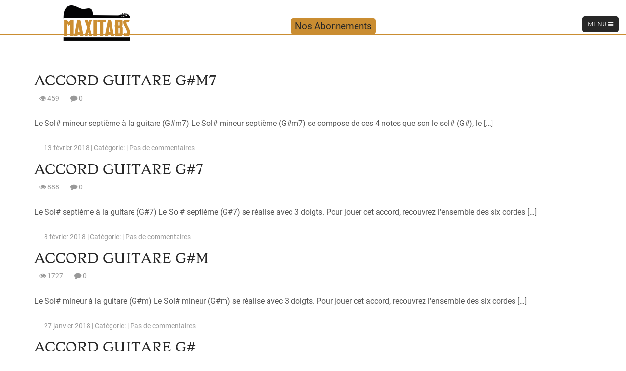

--- FILE ---
content_type: text/html; charset=UTF-8
request_url: https://maxitabs.com/tonalites/g-2
body_size: 141573
content:
<!-- ouvrir header.php -->
<!DOCTYPE html>
<html lang="fr-FR" >
<head>
    <meta http-equiv="Content-Type" content="text/html; charset=UTF-8" />
    <meta charset="UTF-8">
    <meta name="viewport" content="width=device-width, initial-scale=1">
    <meta name="theme-color" content="#ca8d31"/>
    <link rel="alternate" type="application/rss+xml" title="Maxitabs Flux" href="https://maxitabs.com/feed" />
    <link rel="shortcut icon" href="https://maxitabs.com/wp-content/themes/maxitabs/assets/images/favicon/favicon.ico?x39572" />
    <link rel="apple-touch-icon" sizes="180x180" href="https://maxitabs.com/wp-content/themes/maxitabs/assets/images/favicon/apple-touch-icon.png?x39572">
    <link rel="icon" type="image/png" sizes="32x32" href="https://maxitabs.com/wp-content/themes/maxitabs/assets/images/favicon/favicon-32x32.png?x39572">
    <link rel="icon" type="image/png" sizes="16x16" href="https://maxitabs.com/wp-content/themes/maxitabs/assets/images/favicon/favicon-16x16.png?x39572">
    <link rel="manifest" href="https://maxitabs.com/wp-content/themes/maxitabs/assets/images/favicon/site.webmanifest">
    <link rel="mask-icon" href="https://maxitabs.com/wp-content/themes/maxitabs/assets/images/favicon/safari-pinned-tab.svg?x39572" color="#5bbad5">
    <meta name="msapplication-TileColor" content="#da532c">
    <meta name="theme-color" content="#ca8d31">
    <link rel="profile" href="https://gmpg.org/xfn/11">
    <script type="application/ld+json">
        {
            "@context": "https://schema.org",
            "@type": "WebSite",
            "url": "https://maxitabs.com/",
            "potentialAction": {
                "@type": "SearchAction",
                "target": "https://maxitabs.com/?s={search_term_string}&search_lesson=0",
                "query-input": "required name=search_term_string"
            }
        }
    </script>
	    <meta name='robots' content='index, follow, max-image-preview:large, max-snippet:-1, max-video-preview:-1' />
	<style>img:is([sizes="auto" i], [sizes^="auto," i]) { contain-intrinsic-size: 3000px 1500px }</style>
	
	<!-- This site is optimized with the Yoast SEO plugin v26.8 - https://yoast.com/product/yoast-seo-wordpress/ -->
	<title>Accords guitare ukulélé et piano en base de Sol# (G#) - Cours Maxitabs</title>
	<meta name="description" content="Profitez de nos cours de guitare en ligne pour découvrir tous les accords guitare, ukulélé et piano en base de Sol# (G#). A bientôt sur Maxitabs" />
	<link rel="canonical" href="https://maxitabs.com/tonalites/g-2" />
	<meta property="og:locale" content="fr_FR" />
	<meta property="og:type" content="article" />
	<meta property="og:title" content="Accords guitare ukulélé et piano en base de Sol# (G#) - Cours Maxitabs" />
	<meta property="og:description" content="Profitez de nos cours de guitare en ligne pour découvrir tous les accords guitare, ukulélé et piano en base de Sol# (G#). A bientôt sur Maxitabs" />
	<meta property="og:url" content="https://maxitabs.com/tonalites/g-2" />
	<meta property="og:site_name" content="Maxitabs" />
	<meta property="og:image" content="https://maxitabs.com/wp-content/uploads/2021/09/Logo2.png" />
	<meta property="og:image:width" content="1000" />
	<meta property="og:image:height" content="1000" />
	<meta property="og:image:type" content="image/png" />
	<meta name="twitter:card" content="summary_large_image" />
	<meta name="twitter:site" content="@maxitabs" />
	<script type="application/ld+json" class="yoast-schema-graph">{"@context":"https://schema.org","@graph":[{"@type":"CollectionPage","@id":"https://maxitabs.com/tonalites/g-2","url":"https://maxitabs.com/tonalites/g-2","name":"Accords guitare ukulélé et piano en base de Sol# (G#) - Cours Maxitabs","isPartOf":{"@id":"https://maxitabs.com/#website"},"description":"Profitez de nos cours de guitare en ligne pour découvrir tous les accords guitare, ukulélé et piano en base de Sol# (G#). A bientôt sur Maxitabs","inLanguage":"fr-FR"},{"@type":"WebSite","@id":"https://maxitabs.com/#website","url":"https://maxitabs.com/","name":"Maxitabs","description":"COURS DE GUITARE EN LIGNE POUR TOUS NIVEAUX","publisher":{"@id":"https://maxitabs.com/#organization"},"potentialAction":[{"@type":"SearchAction","target":{"@type":"EntryPoint","urlTemplate":"https://maxitabs.com/?s={search_term_string}"},"query-input":{"@type":"PropertyValueSpecification","valueRequired":true,"valueName":"search_term_string"}}],"inLanguage":"fr-FR"},{"@type":"Organization","@id":"https://maxitabs.com/#organization","name":"Maxitabs","url":"https://maxitabs.com/","logo":{"@type":"ImageObject","inLanguage":"fr-FR","@id":"https://maxitabs.com/#/schema/logo/image/","url":"https://maxitabs.com/wp-content/uploads/2021/09/Logo2.png","contentUrl":"https://maxitabs.com/wp-content/uploads/2021/09/Logo2.png","width":1000,"height":1000,"caption":"Maxitabs"},"image":{"@id":"https://maxitabs.com/#/schema/logo/image/"},"sameAs":["https://facebook.com/maxitabs","https://x.com/maxitabs","https://www.youtube.com/channel/UCnPu3BzG6vADYAugYsllXAw","https://www.instagram.com/maxitabs/"]}]}</script>
	<!-- / Yoast SEO plugin. -->


<link rel="alternate" type="application/rss+xml" title="Maxitabs &raquo; Flux" href="https://maxitabs.com/feed" />
<link rel="alternate" type="application/rss+xml" title="Maxitabs &raquo; Flux des commentaires" href="https://maxitabs.com/comments/feed" />
<style media="all">.wp-block-archives{box-sizing:border-box}.wp-block-archives-dropdown label{display:block}.wp-block-avatar{line-height:0}.wp-block-avatar,.wp-block-avatar img{box-sizing:border-box}.wp-block-avatar.aligncenter{text-align:center}.wp-block-audio{box-sizing:border-box}.wp-block-audio :where(figcaption){margin-bottom:1em;margin-top:.5em}.wp-block-audio audio{min-width:300px;width:100%}.wp-block-button__link{align-content:center;box-sizing:border-box;cursor:pointer;display:inline-block;height:100%;text-align:center;word-break:break-word}.wp-block-button__link.aligncenter{text-align:center}.wp-block-button__link.alignright{text-align:right}:where(.wp-block-button__link){border-radius:9999px;box-shadow:none;padding:calc(.667em + 2px) calc(1.333em + 2px);text-decoration:none}.wp-block-button[style*=text-decoration] .wp-block-button__link{text-decoration:inherit}.wp-block-buttons>.wp-block-button.has-custom-width{max-width:none}.wp-block-buttons>.wp-block-button.has-custom-width .wp-block-button__link{width:100%}.wp-block-buttons>.wp-block-button.has-custom-font-size .wp-block-button__link{font-size:inherit}.wp-block-buttons>.wp-block-button.wp-block-button__width-25{width:calc(25% - var(--wp--style--block-gap, .5em)*.75)}.wp-block-buttons>.wp-block-button.wp-block-button__width-50{width:calc(50% - var(--wp--style--block-gap, .5em)*.5)}.wp-block-buttons>.wp-block-button.wp-block-button__width-75{width:calc(75% - var(--wp--style--block-gap, .5em)*.25)}.wp-block-buttons>.wp-block-button.wp-block-button__width-100{flex-basis:100%;width:100%}.wp-block-buttons.is-vertical>.wp-block-button.wp-block-button__width-25{width:25%}.wp-block-buttons.is-vertical>.wp-block-button.wp-block-button__width-50{width:50%}.wp-block-buttons.is-vertical>.wp-block-button.wp-block-button__width-75{width:75%}.wp-block-button.is-style-squared,.wp-block-button__link.wp-block-button.is-style-squared{border-radius:0}.wp-block-button.no-border-radius,.wp-block-button__link.no-border-radius{border-radius:0!important}:root :where(.wp-block-button .wp-block-button__link.is-style-outline),:root :where(.wp-block-button.is-style-outline>.wp-block-button__link){border:2px solid;padding:.667em 1.333em}:root :where(.wp-block-button .wp-block-button__link.is-style-outline:not(.has-text-color)),:root :where(.wp-block-button.is-style-outline>.wp-block-button__link:not(.has-text-color)){color:currentColor}:root :where(.wp-block-button .wp-block-button__link.is-style-outline:not(.has-background)),:root :where(.wp-block-button.is-style-outline>.wp-block-button__link:not(.has-background)){background-color:initial;background-image:none}.wp-block-buttons{box-sizing:border-box}.wp-block-buttons.is-vertical{flex-direction:column}.wp-block-buttons.is-vertical>.wp-block-button:last-child{margin-bottom:0}.wp-block-buttons>.wp-block-button{display:inline-block;margin:0}.wp-block-buttons.is-content-justification-left{justify-content:flex-start}.wp-block-buttons.is-content-justification-left.is-vertical{align-items:flex-start}.wp-block-buttons.is-content-justification-center{justify-content:center}.wp-block-buttons.is-content-justification-center.is-vertical{align-items:center}.wp-block-buttons.is-content-justification-right{justify-content:flex-end}.wp-block-buttons.is-content-justification-right.is-vertical{align-items:flex-end}.wp-block-buttons.is-content-justification-space-between{justify-content:space-between}.wp-block-buttons.aligncenter{text-align:center}.wp-block-buttons:not(.is-content-justification-space-between,.is-content-justification-right,.is-content-justification-left,.is-content-justification-center) .wp-block-button.aligncenter{margin-left:auto;margin-right:auto;width:100%}.wp-block-buttons[style*=text-decoration] .wp-block-button,.wp-block-buttons[style*=text-decoration] .wp-block-button__link{text-decoration:inherit}.wp-block-buttons.has-custom-font-size .wp-block-button__link{font-size:inherit}.wp-block-buttons .wp-block-button__link{width:100%}.wp-block-button.aligncenter,.wp-block-calendar{text-align:center}.wp-block-calendar td,.wp-block-calendar th{border:1px solid;padding:.25em}.wp-block-calendar th{font-weight:400}.wp-block-calendar caption{background-color:inherit}.wp-block-calendar table{border-collapse:collapse;width:100%}.wp-block-calendar table:where(:not(.has-text-color)){color:#40464d}.wp-block-calendar table:where(:not(.has-text-color)) td,.wp-block-calendar table:where(:not(.has-text-color)) th{border-color:#ddd}.wp-block-calendar table.has-background th{background-color:inherit}.wp-block-calendar table.has-text-color th{color:inherit}:where(.wp-block-calendar table:not(.has-background) th){background:#ddd}.wp-block-categories{box-sizing:border-box}.wp-block-categories.alignleft{margin-right:2em}.wp-block-categories.alignright{margin-left:2em}.wp-block-categories.wp-block-categories-dropdown.aligncenter{text-align:center}.wp-block-categories .wp-block-categories__label{display:block;width:100%}.wp-block-code{box-sizing:border-box}.wp-block-code code{
  /*!rtl:begin:ignore*/direction:ltr;display:block;font-family:inherit;overflow-wrap:break-word;text-align:initial;white-space:pre-wrap
  /*!rtl:end:ignore*/}.wp-block-columns{align-items:normal!important;box-sizing:border-box;display:flex;flex-wrap:wrap!important}@media (min-width:782px){.wp-block-columns{flex-wrap:nowrap!important}}.wp-block-columns.are-vertically-aligned-top{align-items:flex-start}.wp-block-columns.are-vertically-aligned-center{align-items:center}.wp-block-columns.are-vertically-aligned-bottom{align-items:flex-end}@media (max-width:781px){.wp-block-columns:not(.is-not-stacked-on-mobile)>.wp-block-column{flex-basis:100%!important}}@media (min-width:782px){.wp-block-columns:not(.is-not-stacked-on-mobile)>.wp-block-column{flex-basis:0;flex-grow:1}.wp-block-columns:not(.is-not-stacked-on-mobile)>.wp-block-column[style*=flex-basis]{flex-grow:0}}.wp-block-columns.is-not-stacked-on-mobile{flex-wrap:nowrap!important}.wp-block-columns.is-not-stacked-on-mobile>.wp-block-column{flex-basis:0;flex-grow:1}.wp-block-columns.is-not-stacked-on-mobile>.wp-block-column[style*=flex-basis]{flex-grow:0}:where(.wp-block-columns){margin-bottom:1.75em}:where(.wp-block-columns.has-background){padding:1.25em 2.375em}.wp-block-column{flex-grow:1;min-width:0;overflow-wrap:break-word;word-break:break-word}.wp-block-column.is-vertically-aligned-top{align-self:flex-start}.wp-block-column.is-vertically-aligned-center{align-self:center}.wp-block-column.is-vertically-aligned-bottom{align-self:flex-end}.wp-block-column.is-vertically-aligned-stretch{align-self:stretch}.wp-block-column.is-vertically-aligned-bottom,.wp-block-column.is-vertically-aligned-center,.wp-block-column.is-vertically-aligned-top{width:100%}.wp-block-post-comments{box-sizing:border-box}.wp-block-post-comments .alignleft{float:left}.wp-block-post-comments .alignright{float:right}.wp-block-post-comments .navigation:after{clear:both;content:"";display:table}.wp-block-post-comments .commentlist{clear:both;list-style:none;margin:0;padding:0}.wp-block-post-comments .commentlist .comment{min-height:2.25em;padding-left:3.25em}.wp-block-post-comments .commentlist .comment p{font-size:1em;line-height:1.8;margin:1em 0}.wp-block-post-comments .commentlist .children{list-style:none;margin:0;padding:0}.wp-block-post-comments .comment-author{line-height:1.5}.wp-block-post-comments .comment-author .avatar{border-radius:1.5em;display:block;float:left;height:2.5em;margin-right:.75em;margin-top:.5em;width:2.5em}.wp-block-post-comments .comment-author cite{font-style:normal}.wp-block-post-comments .comment-meta{font-size:.875em;line-height:1.5}.wp-block-post-comments .comment-meta b{font-weight:400}.wp-block-post-comments .comment-meta .comment-awaiting-moderation{display:block;margin-bottom:1em;margin-top:1em}.wp-block-post-comments .comment-body .commentmetadata{font-size:.875em}.wp-block-post-comments .comment-form-author label,.wp-block-post-comments .comment-form-comment label,.wp-block-post-comments .comment-form-email label,.wp-block-post-comments .comment-form-url label{display:block;margin-bottom:.25em}.wp-block-post-comments .comment-form input:not([type=submit]):not([type=checkbox]),.wp-block-post-comments .comment-form textarea{box-sizing:border-box;display:block;width:100%}.wp-block-post-comments .comment-form-cookies-consent{display:flex;gap:.25em}.wp-block-post-comments .comment-form-cookies-consent #wp-comment-cookies-consent{margin-top:.35em}.wp-block-post-comments .comment-reply-title{margin-bottom:0}.wp-block-post-comments .comment-reply-title :where(small){font-size:var(--wp--preset--font-size--medium,smaller);margin-left:.5em}.wp-block-post-comments .reply{font-size:.875em;margin-bottom:1.4em}.wp-block-post-comments input:not([type=submit]),.wp-block-post-comments textarea{border:1px solid #949494;font-family:inherit;font-size:1em}.wp-block-post-comments input:not([type=submit]):not([type=checkbox]),.wp-block-post-comments textarea{padding:calc(.667em + 2px)}:where(.wp-block-post-comments input[type=submit]){border:none}.wp-block-comments{box-sizing:border-box}.wp-block-comments-pagination>.wp-block-comments-pagination-next,.wp-block-comments-pagination>.wp-block-comments-pagination-numbers,.wp-block-comments-pagination>.wp-block-comments-pagination-previous{font-size:inherit;margin-bottom:.5em;margin-right:.5em}.wp-block-comments-pagination>.wp-block-comments-pagination-next:last-child,.wp-block-comments-pagination>.wp-block-comments-pagination-numbers:last-child,.wp-block-comments-pagination>.wp-block-comments-pagination-previous:last-child{margin-right:0}.wp-block-comments-pagination .wp-block-comments-pagination-previous-arrow{display:inline-block;margin-right:1ch}.wp-block-comments-pagination .wp-block-comments-pagination-previous-arrow:not(.is-arrow-chevron){transform:scaleX(1)}.wp-block-comments-pagination .wp-block-comments-pagination-next-arrow{display:inline-block;margin-left:1ch}.wp-block-comments-pagination .wp-block-comments-pagination-next-arrow:not(.is-arrow-chevron){transform:scaleX(1)}.wp-block-comments-pagination.aligncenter{justify-content:center}.wp-block-comment-template{box-sizing:border-box;list-style:none;margin-bottom:0;max-width:100%;padding:0}.wp-block-comment-template li{clear:both}.wp-block-comment-template ol{list-style:none;margin-bottom:0;max-width:100%;padding-left:2rem}.wp-block-comment-template.alignleft{float:left}.wp-block-comment-template.aligncenter{margin-left:auto;margin-right:auto;width:fit-content}.wp-block-comment-template.alignright{float:right}.wp-block-comment-date{box-sizing:border-box}.comment-awaiting-moderation{display:block;font-size:.875em;line-height:1.5}.wp-block-comment-author-name,.wp-block-comment-content,.wp-block-comment-edit-link,.wp-block-comment-reply-link{box-sizing:border-box}.wp-block-cover,.wp-block-cover-image{align-items:center;background-position:50%;box-sizing:border-box;display:flex;justify-content:center;min-height:430px;overflow:hidden;overflow:clip;padding:1em;position:relative}.wp-block-cover .has-background-dim:not([class*=-background-color]),.wp-block-cover-image .has-background-dim:not([class*=-background-color]),.wp-block-cover-image.has-background-dim:not([class*=-background-color]),.wp-block-cover.has-background-dim:not([class*=-background-color]){background-color:#000}.wp-block-cover .has-background-dim.has-background-gradient,.wp-block-cover-image .has-background-dim.has-background-gradient{background-color:initial}.wp-block-cover-image.has-background-dim:before,.wp-block-cover.has-background-dim:before{background-color:inherit;content:""}.wp-block-cover .wp-block-cover__background,.wp-block-cover .wp-block-cover__gradient-background,.wp-block-cover-image .wp-block-cover__background,.wp-block-cover-image .wp-block-cover__gradient-background,.wp-block-cover-image.has-background-dim:not(.has-background-gradient):before,.wp-block-cover.has-background-dim:not(.has-background-gradient):before{bottom:0;left:0;opacity:.5;position:absolute;right:0;top:0}.wp-block-cover-image.has-background-dim.has-background-dim-10 .wp-block-cover__background,.wp-block-cover-image.has-background-dim.has-background-dim-10 .wp-block-cover__gradient-background,.wp-block-cover-image.has-background-dim.has-background-dim-10:not(.has-background-gradient):before,.wp-block-cover.has-background-dim.has-background-dim-10 .wp-block-cover__background,.wp-block-cover.has-background-dim.has-background-dim-10 .wp-block-cover__gradient-background,.wp-block-cover.has-background-dim.has-background-dim-10:not(.has-background-gradient):before{opacity:.1}.wp-block-cover-image.has-background-dim.has-background-dim-20 .wp-block-cover__background,.wp-block-cover-image.has-background-dim.has-background-dim-20 .wp-block-cover__gradient-background,.wp-block-cover-image.has-background-dim.has-background-dim-20:not(.has-background-gradient):before,.wp-block-cover.has-background-dim.has-background-dim-20 .wp-block-cover__background,.wp-block-cover.has-background-dim.has-background-dim-20 .wp-block-cover__gradient-background,.wp-block-cover.has-background-dim.has-background-dim-20:not(.has-background-gradient):before{opacity:.2}.wp-block-cover-image.has-background-dim.has-background-dim-30 .wp-block-cover__background,.wp-block-cover-image.has-background-dim.has-background-dim-30 .wp-block-cover__gradient-background,.wp-block-cover-image.has-background-dim.has-background-dim-30:not(.has-background-gradient):before,.wp-block-cover.has-background-dim.has-background-dim-30 .wp-block-cover__background,.wp-block-cover.has-background-dim.has-background-dim-30 .wp-block-cover__gradient-background,.wp-block-cover.has-background-dim.has-background-dim-30:not(.has-background-gradient):before{opacity:.3}.wp-block-cover-image.has-background-dim.has-background-dim-40 .wp-block-cover__background,.wp-block-cover-image.has-background-dim.has-background-dim-40 .wp-block-cover__gradient-background,.wp-block-cover-image.has-background-dim.has-background-dim-40:not(.has-background-gradient):before,.wp-block-cover.has-background-dim.has-background-dim-40 .wp-block-cover__background,.wp-block-cover.has-background-dim.has-background-dim-40 .wp-block-cover__gradient-background,.wp-block-cover.has-background-dim.has-background-dim-40:not(.has-background-gradient):before{opacity:.4}.wp-block-cover-image.has-background-dim.has-background-dim-50 .wp-block-cover__background,.wp-block-cover-image.has-background-dim.has-background-dim-50 .wp-block-cover__gradient-background,.wp-block-cover-image.has-background-dim.has-background-dim-50:not(.has-background-gradient):before,.wp-block-cover.has-background-dim.has-background-dim-50 .wp-block-cover__background,.wp-block-cover.has-background-dim.has-background-dim-50 .wp-block-cover__gradient-background,.wp-block-cover.has-background-dim.has-background-dim-50:not(.has-background-gradient):before{opacity:.5}.wp-block-cover-image.has-background-dim.has-background-dim-60 .wp-block-cover__background,.wp-block-cover-image.has-background-dim.has-background-dim-60 .wp-block-cover__gradient-background,.wp-block-cover-image.has-background-dim.has-background-dim-60:not(.has-background-gradient):before,.wp-block-cover.has-background-dim.has-background-dim-60 .wp-block-cover__background,.wp-block-cover.has-background-dim.has-background-dim-60 .wp-block-cover__gradient-background,.wp-block-cover.has-background-dim.has-background-dim-60:not(.has-background-gradient):before{opacity:.6}.wp-block-cover-image.has-background-dim.has-background-dim-70 .wp-block-cover__background,.wp-block-cover-image.has-background-dim.has-background-dim-70 .wp-block-cover__gradient-background,.wp-block-cover-image.has-background-dim.has-background-dim-70:not(.has-background-gradient):before,.wp-block-cover.has-background-dim.has-background-dim-70 .wp-block-cover__background,.wp-block-cover.has-background-dim.has-background-dim-70 .wp-block-cover__gradient-background,.wp-block-cover.has-background-dim.has-background-dim-70:not(.has-background-gradient):before{opacity:.7}.wp-block-cover-image.has-background-dim.has-background-dim-80 .wp-block-cover__background,.wp-block-cover-image.has-background-dim.has-background-dim-80 .wp-block-cover__gradient-background,.wp-block-cover-image.has-background-dim.has-background-dim-80:not(.has-background-gradient):before,.wp-block-cover.has-background-dim.has-background-dim-80 .wp-block-cover__background,.wp-block-cover.has-background-dim.has-background-dim-80 .wp-block-cover__gradient-background,.wp-block-cover.has-background-dim.has-background-dim-80:not(.has-background-gradient):before{opacity:.8}.wp-block-cover-image.has-background-dim.has-background-dim-90 .wp-block-cover__background,.wp-block-cover-image.has-background-dim.has-background-dim-90 .wp-block-cover__gradient-background,.wp-block-cover-image.has-background-dim.has-background-dim-90:not(.has-background-gradient):before,.wp-block-cover.has-background-dim.has-background-dim-90 .wp-block-cover__background,.wp-block-cover.has-background-dim.has-background-dim-90 .wp-block-cover__gradient-background,.wp-block-cover.has-background-dim.has-background-dim-90:not(.has-background-gradient):before{opacity:.9}.wp-block-cover-image.has-background-dim.has-background-dim-100 .wp-block-cover__background,.wp-block-cover-image.has-background-dim.has-background-dim-100 .wp-block-cover__gradient-background,.wp-block-cover-image.has-background-dim.has-background-dim-100:not(.has-background-gradient):before,.wp-block-cover.has-background-dim.has-background-dim-100 .wp-block-cover__background,.wp-block-cover.has-background-dim.has-background-dim-100 .wp-block-cover__gradient-background,.wp-block-cover.has-background-dim.has-background-dim-100:not(.has-background-gradient):before{opacity:1}.wp-block-cover .wp-block-cover__background.has-background-dim.has-background-dim-0,.wp-block-cover .wp-block-cover__gradient-background.has-background-dim.has-background-dim-0,.wp-block-cover-image .wp-block-cover__background.has-background-dim.has-background-dim-0,.wp-block-cover-image .wp-block-cover__gradient-background.has-background-dim.has-background-dim-0{opacity:0}.wp-block-cover .wp-block-cover__background.has-background-dim.has-background-dim-10,.wp-block-cover .wp-block-cover__gradient-background.has-background-dim.has-background-dim-10,.wp-block-cover-image .wp-block-cover__background.has-background-dim.has-background-dim-10,.wp-block-cover-image .wp-block-cover__gradient-background.has-background-dim.has-background-dim-10{opacity:.1}.wp-block-cover .wp-block-cover__background.has-background-dim.has-background-dim-20,.wp-block-cover .wp-block-cover__gradient-background.has-background-dim.has-background-dim-20,.wp-block-cover-image .wp-block-cover__background.has-background-dim.has-background-dim-20,.wp-block-cover-image .wp-block-cover__gradient-background.has-background-dim.has-background-dim-20{opacity:.2}.wp-block-cover .wp-block-cover__background.has-background-dim.has-background-dim-30,.wp-block-cover .wp-block-cover__gradient-background.has-background-dim.has-background-dim-30,.wp-block-cover-image .wp-block-cover__background.has-background-dim.has-background-dim-30,.wp-block-cover-image .wp-block-cover__gradient-background.has-background-dim.has-background-dim-30{opacity:.3}.wp-block-cover .wp-block-cover__background.has-background-dim.has-background-dim-40,.wp-block-cover .wp-block-cover__gradient-background.has-background-dim.has-background-dim-40,.wp-block-cover-image .wp-block-cover__background.has-background-dim.has-background-dim-40,.wp-block-cover-image .wp-block-cover__gradient-background.has-background-dim.has-background-dim-40{opacity:.4}.wp-block-cover .wp-block-cover__background.has-background-dim.has-background-dim-50,.wp-block-cover .wp-block-cover__gradient-background.has-background-dim.has-background-dim-50,.wp-block-cover-image .wp-block-cover__background.has-background-dim.has-background-dim-50,.wp-block-cover-image .wp-block-cover__gradient-background.has-background-dim.has-background-dim-50{opacity:.5}.wp-block-cover .wp-block-cover__background.has-background-dim.has-background-dim-60,.wp-block-cover .wp-block-cover__gradient-background.has-background-dim.has-background-dim-60,.wp-block-cover-image .wp-block-cover__background.has-background-dim.has-background-dim-60,.wp-block-cover-image .wp-block-cover__gradient-background.has-background-dim.has-background-dim-60{opacity:.6}.wp-block-cover .wp-block-cover__background.has-background-dim.has-background-dim-70,.wp-block-cover .wp-block-cover__gradient-background.has-background-dim.has-background-dim-70,.wp-block-cover-image .wp-block-cover__background.has-background-dim.has-background-dim-70,.wp-block-cover-image .wp-block-cover__gradient-background.has-background-dim.has-background-dim-70{opacity:.7}.wp-block-cover .wp-block-cover__background.has-background-dim.has-background-dim-80,.wp-block-cover .wp-block-cover__gradient-background.has-background-dim.has-background-dim-80,.wp-block-cover-image .wp-block-cover__background.has-background-dim.has-background-dim-80,.wp-block-cover-image .wp-block-cover__gradient-background.has-background-dim.has-background-dim-80{opacity:.8}.wp-block-cover .wp-block-cover__background.has-background-dim.has-background-dim-90,.wp-block-cover .wp-block-cover__gradient-background.has-background-dim.has-background-dim-90,.wp-block-cover-image .wp-block-cover__background.has-background-dim.has-background-dim-90,.wp-block-cover-image .wp-block-cover__gradient-background.has-background-dim.has-background-dim-90{opacity:.9}.wp-block-cover .wp-block-cover__background.has-background-dim.has-background-dim-100,.wp-block-cover .wp-block-cover__gradient-background.has-background-dim.has-background-dim-100,.wp-block-cover-image .wp-block-cover__background.has-background-dim.has-background-dim-100,.wp-block-cover-image .wp-block-cover__gradient-background.has-background-dim.has-background-dim-100{opacity:1}.wp-block-cover-image.alignleft,.wp-block-cover-image.alignright,.wp-block-cover.alignleft,.wp-block-cover.alignright{max-width:420px;width:100%}.wp-block-cover-image.aligncenter,.wp-block-cover-image.alignleft,.wp-block-cover-image.alignright,.wp-block-cover.aligncenter,.wp-block-cover.alignleft,.wp-block-cover.alignright{display:flex}.wp-block-cover .wp-block-cover__inner-container,.wp-block-cover-image .wp-block-cover__inner-container{color:inherit;position:relative;width:100%}.wp-block-cover-image.is-position-top-left,.wp-block-cover.is-position-top-left{align-items:flex-start;justify-content:flex-start}.wp-block-cover-image.is-position-top-center,.wp-block-cover.is-position-top-center{align-items:flex-start;justify-content:center}.wp-block-cover-image.is-position-top-right,.wp-block-cover.is-position-top-right{align-items:flex-start;justify-content:flex-end}.wp-block-cover-image.is-position-center-left,.wp-block-cover.is-position-center-left{align-items:center;justify-content:flex-start}.wp-block-cover-image.is-position-center-center,.wp-block-cover.is-position-center-center{align-items:center;justify-content:center}.wp-block-cover-image.is-position-center-right,.wp-block-cover.is-position-center-right{align-items:center;justify-content:flex-end}.wp-block-cover-image.is-position-bottom-left,.wp-block-cover.is-position-bottom-left{align-items:flex-end;justify-content:flex-start}.wp-block-cover-image.is-position-bottom-center,.wp-block-cover.is-position-bottom-center{align-items:flex-end;justify-content:center}.wp-block-cover-image.is-position-bottom-right,.wp-block-cover.is-position-bottom-right{align-items:flex-end;justify-content:flex-end}.wp-block-cover-image.has-custom-content-position.has-custom-content-position .wp-block-cover__inner-container,.wp-block-cover.has-custom-content-position.has-custom-content-position .wp-block-cover__inner-container{margin:0}.wp-block-cover-image.has-custom-content-position.has-custom-content-position.is-position-bottom-left .wp-block-cover__inner-container,.wp-block-cover-image.has-custom-content-position.has-custom-content-position.is-position-bottom-right .wp-block-cover__inner-container,.wp-block-cover-image.has-custom-content-position.has-custom-content-position.is-position-center-left .wp-block-cover__inner-container,.wp-block-cover-image.has-custom-content-position.has-custom-content-position.is-position-center-right .wp-block-cover__inner-container,.wp-block-cover-image.has-custom-content-position.has-custom-content-position.is-position-top-left .wp-block-cover__inner-container,.wp-block-cover-image.has-custom-content-position.has-custom-content-position.is-position-top-right .wp-block-cover__inner-container,.wp-block-cover.has-custom-content-position.has-custom-content-position.is-position-bottom-left .wp-block-cover__inner-container,.wp-block-cover.has-custom-content-position.has-custom-content-position.is-position-bottom-right .wp-block-cover__inner-container,.wp-block-cover.has-custom-content-position.has-custom-content-position.is-position-center-left .wp-block-cover__inner-container,.wp-block-cover.has-custom-content-position.has-custom-content-position.is-position-center-right .wp-block-cover__inner-container,.wp-block-cover.has-custom-content-position.has-custom-content-position.is-position-top-left .wp-block-cover__inner-container,.wp-block-cover.has-custom-content-position.has-custom-content-position.is-position-top-right .wp-block-cover__inner-container{margin:0;width:auto}.wp-block-cover .wp-block-cover__image-background,.wp-block-cover video.wp-block-cover__video-background,.wp-block-cover-image .wp-block-cover__image-background,.wp-block-cover-image video.wp-block-cover__video-background{border:none;bottom:0;box-shadow:none;height:100%;left:0;margin:0;max-height:none;max-width:none;object-fit:cover;outline:none;padding:0;position:absolute;right:0;top:0;width:100%}.wp-block-cover-image.has-parallax,.wp-block-cover.has-parallax,.wp-block-cover__image-background.has-parallax,video.wp-block-cover__video-background.has-parallax{background-attachment:fixed;background-repeat:no-repeat;background-size:cover}@supports (-webkit-touch-callout:inherit){.wp-block-cover-image.has-parallax,.wp-block-cover.has-parallax,.wp-block-cover__image-background.has-parallax,video.wp-block-cover__video-background.has-parallax{background-attachment:scroll}}@media (prefers-reduced-motion:reduce){.wp-block-cover-image.has-parallax,.wp-block-cover.has-parallax,.wp-block-cover__image-background.has-parallax,video.wp-block-cover__video-background.has-parallax{background-attachment:scroll}}.wp-block-cover-image.is-repeated,.wp-block-cover.is-repeated,.wp-block-cover__image-background.is-repeated,video.wp-block-cover__video-background.is-repeated{background-repeat:repeat;background-size:auto}.wp-block-cover-image-text,.wp-block-cover-image-text a,.wp-block-cover-image-text a:active,.wp-block-cover-image-text a:focus,.wp-block-cover-image-text a:hover,.wp-block-cover-text,.wp-block-cover-text a,.wp-block-cover-text a:active,.wp-block-cover-text a:focus,.wp-block-cover-text a:hover,section.wp-block-cover-image h2,section.wp-block-cover-image h2 a,section.wp-block-cover-image h2 a:active,section.wp-block-cover-image h2 a:focus,section.wp-block-cover-image h2 a:hover{color:#fff}.wp-block-cover-image .wp-block-cover.has-left-content{justify-content:flex-start}.wp-block-cover-image .wp-block-cover.has-right-content{justify-content:flex-end}.wp-block-cover-image.has-left-content .wp-block-cover-image-text,.wp-block-cover.has-left-content .wp-block-cover-text,section.wp-block-cover-image.has-left-content>h2{margin-left:0;text-align:left}.wp-block-cover-image.has-right-content .wp-block-cover-image-text,.wp-block-cover.has-right-content .wp-block-cover-text,section.wp-block-cover-image.has-right-content>h2{margin-right:0;text-align:right}.wp-block-cover .wp-block-cover-text,.wp-block-cover-image .wp-block-cover-image-text,section.wp-block-cover-image>h2{font-size:2em;line-height:1.25;margin-bottom:0;max-width:840px;padding:.44em;text-align:center;z-index:1}:where(.wp-block-cover-image:not(.has-text-color)),:where(.wp-block-cover:not(.has-text-color)){color:#fff}:where(.wp-block-cover-image.is-light:not(.has-text-color)),:where(.wp-block-cover.is-light:not(.has-text-color)){color:#000}:root :where(.wp-block-cover h1:not(.has-text-color)),:root :where(.wp-block-cover h2:not(.has-text-color)),:root :where(.wp-block-cover h3:not(.has-text-color)),:root :where(.wp-block-cover h4:not(.has-text-color)),:root :where(.wp-block-cover h5:not(.has-text-color)),:root :where(.wp-block-cover h6:not(.has-text-color)),:root :where(.wp-block-cover p:not(.has-text-color)){color:inherit}body:not(.editor-styles-wrapper) .wp-block-cover:not(.wp-block-cover:has(.wp-block-cover__background+.wp-block-cover__inner-container)) .wp-block-cover__image-background,body:not(.editor-styles-wrapper) .wp-block-cover:not(.wp-block-cover:has(.wp-block-cover__background+.wp-block-cover__inner-container)) .wp-block-cover__video-background{z-index:0}body:not(.editor-styles-wrapper) .wp-block-cover:not(.wp-block-cover:has(.wp-block-cover__background+.wp-block-cover__inner-container)) .wp-block-cover__background,body:not(.editor-styles-wrapper) .wp-block-cover:not(.wp-block-cover:has(.wp-block-cover__background+.wp-block-cover__inner-container)) .wp-block-cover__gradient-background,body:not(.editor-styles-wrapper) .wp-block-cover:not(.wp-block-cover:has(.wp-block-cover__background+.wp-block-cover__inner-container)) .wp-block-cover__inner-container,body:not(.editor-styles-wrapper) .wp-block-cover:not(.wp-block-cover:has(.wp-block-cover__background+.wp-block-cover__inner-container)).has-background-dim:not(.has-background-gradient):before{z-index:1}.has-modal-open body:not(.editor-styles-wrapper) .wp-block-cover:not(.wp-block-cover:has(.wp-block-cover__background+.wp-block-cover__inner-container)) .wp-block-cover__inner-container{z-index:auto}.wp-block-details{box-sizing:border-box}.wp-block-details summary{cursor:pointer}.wp-block-embed.alignleft,.wp-block-embed.alignright,.wp-block[data-align=left]>[data-type="core/embed"],.wp-block[data-align=right]>[data-type="core/embed"]{max-width:360px;width:100%}.wp-block-embed.alignleft .wp-block-embed__wrapper,.wp-block-embed.alignright .wp-block-embed__wrapper,.wp-block[data-align=left]>[data-type="core/embed"] .wp-block-embed__wrapper,.wp-block[data-align=right]>[data-type="core/embed"] .wp-block-embed__wrapper{min-width:280px}.wp-block-cover .wp-block-embed{min-height:240px;min-width:320px}.wp-block-embed{overflow-wrap:break-word}.wp-block-embed :where(figcaption){margin-bottom:1em;margin-top:.5em}.wp-block-embed iframe{max-width:100%}.wp-block-embed__wrapper{position:relative}.wp-embed-responsive .wp-has-aspect-ratio .wp-block-embed__wrapper:before{content:"";display:block;padding-top:50%}.wp-embed-responsive .wp-has-aspect-ratio iframe{bottom:0;height:100%;left:0;position:absolute;right:0;top:0;width:100%}.wp-embed-responsive .wp-embed-aspect-21-9 .wp-block-embed__wrapper:before{padding-top:42.85%}.wp-embed-responsive .wp-embed-aspect-18-9 .wp-block-embed__wrapper:before{padding-top:50%}.wp-embed-responsive .wp-embed-aspect-16-9 .wp-block-embed__wrapper:before{padding-top:56.25%}.wp-embed-responsive .wp-embed-aspect-4-3 .wp-block-embed__wrapper:before{padding-top:75%}.wp-embed-responsive .wp-embed-aspect-1-1 .wp-block-embed__wrapper:before{padding-top:100%}.wp-embed-responsive .wp-embed-aspect-9-16 .wp-block-embed__wrapper:before{padding-top:177.77%}.wp-embed-responsive .wp-embed-aspect-1-2 .wp-block-embed__wrapper:before{padding-top:200%}.wp-block-file{box-sizing:border-box}.wp-block-file:not(.wp-element-button){font-size:.8em}.wp-block-file.aligncenter{text-align:center}.wp-block-file.alignright{text-align:right}.wp-block-file *+.wp-block-file__button{margin-left:.75em}:where(.wp-block-file){margin-bottom:1.5em}.wp-block-file__embed{margin-bottom:1em}:where(.wp-block-file__button){border-radius:2em;display:inline-block;padding:.5em 1em}:where(.wp-block-file__button):is(a):active,:where(.wp-block-file__button):is(a):focus,:where(.wp-block-file__button):is(a):hover,:where(.wp-block-file__button):is(a):visited{box-shadow:none;color:#fff;opacity:.85;text-decoration:none}.wp-block-form-input__label{display:flex;flex-direction:column;gap:.25em;margin-bottom:.5em;width:100%}.wp-block-form-input__label.is-label-inline{align-items:center;flex-direction:row;gap:.5em}.wp-block-form-input__label.is-label-inline .wp-block-form-input__label-content{margin-bottom:.5em}.wp-block-form-input__label:has(input[type=checkbox]){flex-direction:row;width:fit-content}.wp-block-form-input__label:has(input[type=checkbox]) .wp-block-form-input__label-content{margin:0}.wp-block-form-input__label:has(.wp-block-form-input__label-content+input[type=checkbox]){flex-direction:row-reverse}.wp-block-form-input__label-content{width:fit-content}.wp-block-form-input__input{font-size:1em;margin-bottom:.5em;padding:0 .5em}.wp-block-form-input__input[type=date],.wp-block-form-input__input[type=datetime-local],.wp-block-form-input__input[type=datetime],.wp-block-form-input__input[type=email],.wp-block-form-input__input[type=month],.wp-block-form-input__input[type=number],.wp-block-form-input__input[type=password],.wp-block-form-input__input[type=search],.wp-block-form-input__input[type=tel],.wp-block-form-input__input[type=text],.wp-block-form-input__input[type=time],.wp-block-form-input__input[type=url],.wp-block-form-input__input[type=week]{border:1px solid;line-height:2;min-height:2em}textarea.wp-block-form-input__input{min-height:10em}.blocks-gallery-grid:not(.has-nested-images),.wp-block-gallery:not(.has-nested-images){display:flex;flex-wrap:wrap;list-style-type:none;margin:0;padding:0}.blocks-gallery-grid:not(.has-nested-images) .blocks-gallery-image,.blocks-gallery-grid:not(.has-nested-images) .blocks-gallery-item,.wp-block-gallery:not(.has-nested-images) .blocks-gallery-image,.wp-block-gallery:not(.has-nested-images) .blocks-gallery-item{display:flex;flex-direction:column;flex-grow:1;justify-content:center;margin:0 1em 1em 0;position:relative;width:calc(50% - 1em)}.blocks-gallery-grid:not(.has-nested-images) .blocks-gallery-image:nth-of-type(2n),.blocks-gallery-grid:not(.has-nested-images) .blocks-gallery-item:nth-of-type(2n),.wp-block-gallery:not(.has-nested-images) .blocks-gallery-image:nth-of-type(2n),.wp-block-gallery:not(.has-nested-images) .blocks-gallery-item:nth-of-type(2n){margin-right:0}.blocks-gallery-grid:not(.has-nested-images) .blocks-gallery-image figure,.blocks-gallery-grid:not(.has-nested-images) .blocks-gallery-item figure,.wp-block-gallery:not(.has-nested-images) .blocks-gallery-image figure,.wp-block-gallery:not(.has-nested-images) .blocks-gallery-item figure{align-items:flex-end;display:flex;height:100%;justify-content:flex-start;margin:0}.blocks-gallery-grid:not(.has-nested-images) .blocks-gallery-image img,.blocks-gallery-grid:not(.has-nested-images) .blocks-gallery-item img,.wp-block-gallery:not(.has-nested-images) .blocks-gallery-image img,.wp-block-gallery:not(.has-nested-images) .blocks-gallery-item img{display:block;height:auto;max-width:100%;width:auto}.blocks-gallery-grid:not(.has-nested-images) .blocks-gallery-image figcaption,.blocks-gallery-grid:not(.has-nested-images) .blocks-gallery-item figcaption,.wp-block-gallery:not(.has-nested-images) .blocks-gallery-image figcaption,.wp-block-gallery:not(.has-nested-images) .blocks-gallery-item figcaption{background:linear-gradient(0deg,#000000b3,#0000004d 70%,#0000);bottom:0;box-sizing:border-box;color:#fff;font-size:.8em;margin:0;max-height:100%;overflow:auto;padding:3em .77em .7em;position:absolute;text-align:center;width:100%;z-index:2}.blocks-gallery-grid:not(.has-nested-images) .blocks-gallery-image figcaption img,.blocks-gallery-grid:not(.has-nested-images) .blocks-gallery-item figcaption img,.wp-block-gallery:not(.has-nested-images) .blocks-gallery-image figcaption img,.wp-block-gallery:not(.has-nested-images) .blocks-gallery-item figcaption img{display:inline}.blocks-gallery-grid:not(.has-nested-images) figcaption,.wp-block-gallery:not(.has-nested-images) figcaption{flex-grow:1}.blocks-gallery-grid:not(.has-nested-images).is-cropped .blocks-gallery-image a,.blocks-gallery-grid:not(.has-nested-images).is-cropped .blocks-gallery-image img,.blocks-gallery-grid:not(.has-nested-images).is-cropped .blocks-gallery-item a,.blocks-gallery-grid:not(.has-nested-images).is-cropped .blocks-gallery-item img,.wp-block-gallery:not(.has-nested-images).is-cropped .blocks-gallery-image a,.wp-block-gallery:not(.has-nested-images).is-cropped .blocks-gallery-image img,.wp-block-gallery:not(.has-nested-images).is-cropped .blocks-gallery-item a,.wp-block-gallery:not(.has-nested-images).is-cropped .blocks-gallery-item img{flex:1;height:100%;object-fit:cover;width:100%}.blocks-gallery-grid:not(.has-nested-images).columns-1 .blocks-gallery-image,.blocks-gallery-grid:not(.has-nested-images).columns-1 .blocks-gallery-item,.wp-block-gallery:not(.has-nested-images).columns-1 .blocks-gallery-image,.wp-block-gallery:not(.has-nested-images).columns-1 .blocks-gallery-item{margin-right:0;width:100%}@media (min-width:600px){.blocks-gallery-grid:not(.has-nested-images).columns-3 .blocks-gallery-image,.blocks-gallery-grid:not(.has-nested-images).columns-3 .blocks-gallery-item,.wp-block-gallery:not(.has-nested-images).columns-3 .blocks-gallery-image,.wp-block-gallery:not(.has-nested-images).columns-3 .blocks-gallery-item{margin-right:1em;width:calc(33.33333% - .66667em)}.blocks-gallery-grid:not(.has-nested-images).columns-4 .blocks-gallery-image,.blocks-gallery-grid:not(.has-nested-images).columns-4 .blocks-gallery-item,.wp-block-gallery:not(.has-nested-images).columns-4 .blocks-gallery-image,.wp-block-gallery:not(.has-nested-images).columns-4 .blocks-gallery-item{margin-right:1em;width:calc(25% - .75em)}.blocks-gallery-grid:not(.has-nested-images).columns-5 .blocks-gallery-image,.blocks-gallery-grid:not(.has-nested-images).columns-5 .blocks-gallery-item,.wp-block-gallery:not(.has-nested-images).columns-5 .blocks-gallery-image,.wp-block-gallery:not(.has-nested-images).columns-5 .blocks-gallery-item{margin-right:1em;width:calc(20% - .8em)}.blocks-gallery-grid:not(.has-nested-images).columns-6 .blocks-gallery-image,.blocks-gallery-grid:not(.has-nested-images).columns-6 .blocks-gallery-item,.wp-block-gallery:not(.has-nested-images).columns-6 .blocks-gallery-image,.wp-block-gallery:not(.has-nested-images).columns-6 .blocks-gallery-item{margin-right:1em;width:calc(16.66667% - .83333em)}.blocks-gallery-grid:not(.has-nested-images).columns-7 .blocks-gallery-image,.blocks-gallery-grid:not(.has-nested-images).columns-7 .blocks-gallery-item,.wp-block-gallery:not(.has-nested-images).columns-7 .blocks-gallery-image,.wp-block-gallery:not(.has-nested-images).columns-7 .blocks-gallery-item{margin-right:1em;width:calc(14.28571% - .85714em)}.blocks-gallery-grid:not(.has-nested-images).columns-8 .blocks-gallery-image,.blocks-gallery-grid:not(.has-nested-images).columns-8 .blocks-gallery-item,.wp-block-gallery:not(.has-nested-images).columns-8 .blocks-gallery-image,.wp-block-gallery:not(.has-nested-images).columns-8 .blocks-gallery-item{margin-right:1em;width:calc(12.5% - .875em)}.blocks-gallery-grid:not(.has-nested-images).columns-1 .blocks-gallery-image:nth-of-type(1n),.blocks-gallery-grid:not(.has-nested-images).columns-1 .blocks-gallery-item:nth-of-type(1n),.blocks-gallery-grid:not(.has-nested-images).columns-2 .blocks-gallery-image:nth-of-type(2n),.blocks-gallery-grid:not(.has-nested-images).columns-2 .blocks-gallery-item:nth-of-type(2n),.blocks-gallery-grid:not(.has-nested-images).columns-3 .blocks-gallery-image:nth-of-type(3n),.blocks-gallery-grid:not(.has-nested-images).columns-3 .blocks-gallery-item:nth-of-type(3n),.blocks-gallery-grid:not(.has-nested-images).columns-4 .blocks-gallery-image:nth-of-type(4n),.blocks-gallery-grid:not(.has-nested-images).columns-4 .blocks-gallery-item:nth-of-type(4n),.blocks-gallery-grid:not(.has-nested-images).columns-5 .blocks-gallery-image:nth-of-type(5n),.blocks-gallery-grid:not(.has-nested-images).columns-5 .blocks-gallery-item:nth-of-type(5n),.blocks-gallery-grid:not(.has-nested-images).columns-6 .blocks-gallery-image:nth-of-type(6n),.blocks-gallery-grid:not(.has-nested-images).columns-6 .blocks-gallery-item:nth-of-type(6n),.blocks-gallery-grid:not(.has-nested-images).columns-7 .blocks-gallery-image:nth-of-type(7n),.blocks-gallery-grid:not(.has-nested-images).columns-7 .blocks-gallery-item:nth-of-type(7n),.blocks-gallery-grid:not(.has-nested-images).columns-8 .blocks-gallery-image:nth-of-type(8n),.blocks-gallery-grid:not(.has-nested-images).columns-8 .blocks-gallery-item:nth-of-type(8n),.wp-block-gallery:not(.has-nested-images).columns-1 .blocks-gallery-image:nth-of-type(1n),.wp-block-gallery:not(.has-nested-images).columns-1 .blocks-gallery-item:nth-of-type(1n),.wp-block-gallery:not(.has-nested-images).columns-2 .blocks-gallery-image:nth-of-type(2n),.wp-block-gallery:not(.has-nested-images).columns-2 .blocks-gallery-item:nth-of-type(2n),.wp-block-gallery:not(.has-nested-images).columns-3 .blocks-gallery-image:nth-of-type(3n),.wp-block-gallery:not(.has-nested-images).columns-3 .blocks-gallery-item:nth-of-type(3n),.wp-block-gallery:not(.has-nested-images).columns-4 .blocks-gallery-image:nth-of-type(4n),.wp-block-gallery:not(.has-nested-images).columns-4 .blocks-gallery-item:nth-of-type(4n),.wp-block-gallery:not(.has-nested-images).columns-5 .blocks-gallery-image:nth-of-type(5n),.wp-block-gallery:not(.has-nested-images).columns-5 .blocks-gallery-item:nth-of-type(5n),.wp-block-gallery:not(.has-nested-images).columns-6 .blocks-gallery-image:nth-of-type(6n),.wp-block-gallery:not(.has-nested-images).columns-6 .blocks-gallery-item:nth-of-type(6n),.wp-block-gallery:not(.has-nested-images).columns-7 .blocks-gallery-image:nth-of-type(7n),.wp-block-gallery:not(.has-nested-images).columns-7 .blocks-gallery-item:nth-of-type(7n),.wp-block-gallery:not(.has-nested-images).columns-8 .blocks-gallery-image:nth-of-type(8n),.wp-block-gallery:not(.has-nested-images).columns-8 .blocks-gallery-item:nth-of-type(8n){margin-right:0}}.blocks-gallery-grid:not(.has-nested-images) .blocks-gallery-image:last-child,.blocks-gallery-grid:not(.has-nested-images) .blocks-gallery-item:last-child,.wp-block-gallery:not(.has-nested-images) .blocks-gallery-image:last-child,.wp-block-gallery:not(.has-nested-images) .blocks-gallery-item:last-child{margin-right:0}.blocks-gallery-grid:not(.has-nested-images).alignleft,.blocks-gallery-grid:not(.has-nested-images).alignright,.wp-block-gallery:not(.has-nested-images).alignleft,.wp-block-gallery:not(.has-nested-images).alignright{max-width:420px;width:100%}.blocks-gallery-grid:not(.has-nested-images).aligncenter .blocks-gallery-item figure,.wp-block-gallery:not(.has-nested-images).aligncenter .blocks-gallery-item figure{justify-content:center}.wp-block-gallery:not(.is-cropped) .blocks-gallery-item{align-self:flex-start}figure.wp-block-gallery.has-nested-images{align-items:normal}.wp-block-gallery.has-nested-images figure.wp-block-image:not(#individual-image){margin:0;width:calc(50% - var(--wp--style--unstable-gallery-gap, 16px)/2)}.wp-block-gallery.has-nested-images figure.wp-block-image{box-sizing:border-box;display:flex;flex-direction:column;flex-grow:1;justify-content:center;max-width:100%;position:relative}.wp-block-gallery.has-nested-images figure.wp-block-image>a,.wp-block-gallery.has-nested-images figure.wp-block-image>div{flex-direction:column;flex-grow:1;margin:0}.wp-block-gallery.has-nested-images figure.wp-block-image img{display:block;height:auto;max-width:100%!important;width:auto}.wp-block-gallery.has-nested-images figure.wp-block-image figcaption,.wp-block-gallery.has-nested-images figure.wp-block-image:has(figcaption):before{bottom:0;left:0;max-height:100%;position:absolute;right:0}.wp-block-gallery.has-nested-images figure.wp-block-image:has(figcaption):before{-webkit-backdrop-filter:blur(3px);backdrop-filter:blur(3px);content:"";height:100%;-webkit-mask-image:linear-gradient(0deg,#000 20%,#0000);mask-image:linear-gradient(0deg,#000 20%,#0000);max-height:40%}.wp-block-gallery.has-nested-images figure.wp-block-image figcaption{background:linear-gradient(0deg,#0006,#0000);box-sizing:border-box;color:#fff;font-size:13px;margin:0;overflow:auto;padding:1em;scrollbar-color:#0000 #0000;scrollbar-gutter:stable both-edges;scrollbar-width:thin;text-align:center;text-shadow:0 0 1.5px #000;will-change:transform}.wp-block-gallery.has-nested-images figure.wp-block-image figcaption::-webkit-scrollbar{height:12px;width:12px}.wp-block-gallery.has-nested-images figure.wp-block-image figcaption::-webkit-scrollbar-track{background-color:initial}.wp-block-gallery.has-nested-images figure.wp-block-image figcaption::-webkit-scrollbar-thumb{background-clip:padding-box;background-color:initial;border:3px solid #0000;border-radius:8px}.wp-block-gallery.has-nested-images figure.wp-block-image figcaption:focus-within::-webkit-scrollbar-thumb,.wp-block-gallery.has-nested-images figure.wp-block-image figcaption:focus::-webkit-scrollbar-thumb,.wp-block-gallery.has-nested-images figure.wp-block-image figcaption:hover::-webkit-scrollbar-thumb{background-color:#fffc}.wp-block-gallery.has-nested-images figure.wp-block-image figcaption:focus,.wp-block-gallery.has-nested-images figure.wp-block-image figcaption:focus-within,.wp-block-gallery.has-nested-images figure.wp-block-image figcaption:hover{scrollbar-color:#fffc #0000}@media (hover:none){.wp-block-gallery.has-nested-images figure.wp-block-image figcaption{scrollbar-color:#fffc #0000}}.wp-block-gallery.has-nested-images figure.wp-block-image figcaption img{display:inline}.wp-block-gallery.has-nested-images figure.wp-block-image figcaption a{color:inherit}.wp-block-gallery.has-nested-images figure.wp-block-image.has-custom-border img{box-sizing:border-box}.wp-block-gallery.has-nested-images figure.wp-block-image.has-custom-border>a,.wp-block-gallery.has-nested-images figure.wp-block-image.has-custom-border>div,.wp-block-gallery.has-nested-images figure.wp-block-image.is-style-rounded>a,.wp-block-gallery.has-nested-images figure.wp-block-image.is-style-rounded>div{flex:1 1 auto}.wp-block-gallery.has-nested-images figure.wp-block-image.has-custom-border figcaption,.wp-block-gallery.has-nested-images figure.wp-block-image.is-style-rounded figcaption{background:none;color:inherit;flex:initial;margin:0;padding:10px 10px 9px;position:relative;text-shadow:none}.wp-block-gallery.has-nested-images figure.wp-block-image.has-custom-border:before,.wp-block-gallery.has-nested-images figure.wp-block-image.is-style-rounded:before{content:none}.wp-block-gallery.has-nested-images figcaption{flex-basis:100%;flex-grow:1;text-align:center}.wp-block-gallery.has-nested-images:not(.is-cropped) figure.wp-block-image:not(#individual-image){margin-bottom:auto;margin-top:0}.wp-block-gallery.has-nested-images.is-cropped figure.wp-block-image:not(#individual-image){align-self:inherit}.wp-block-gallery.has-nested-images.is-cropped figure.wp-block-image:not(#individual-image)>a,.wp-block-gallery.has-nested-images.is-cropped figure.wp-block-image:not(#individual-image)>div:not(.components-drop-zone){display:flex}.wp-block-gallery.has-nested-images.is-cropped figure.wp-block-image:not(#individual-image) a,.wp-block-gallery.has-nested-images.is-cropped figure.wp-block-image:not(#individual-image) img{flex:1 0 0%;height:100%;object-fit:cover;width:100%}.wp-block-gallery.has-nested-images.columns-1 figure.wp-block-image:not(#individual-image){width:100%}@media (min-width:600px){.wp-block-gallery.has-nested-images.columns-3 figure.wp-block-image:not(#individual-image){width:calc(33.33333% - var(--wp--style--unstable-gallery-gap, 16px)*.66667)}.wp-block-gallery.has-nested-images.columns-4 figure.wp-block-image:not(#individual-image){width:calc(25% - var(--wp--style--unstable-gallery-gap, 16px)*.75)}.wp-block-gallery.has-nested-images.columns-5 figure.wp-block-image:not(#individual-image){width:calc(20% - var(--wp--style--unstable-gallery-gap, 16px)*.8)}.wp-block-gallery.has-nested-images.columns-6 figure.wp-block-image:not(#individual-image){width:calc(16.66667% - var(--wp--style--unstable-gallery-gap, 16px)*.83333)}.wp-block-gallery.has-nested-images.columns-7 figure.wp-block-image:not(#individual-image){width:calc(14.28571% - var(--wp--style--unstable-gallery-gap, 16px)*.85714)}.wp-block-gallery.has-nested-images.columns-8 figure.wp-block-image:not(#individual-image){width:calc(12.5% - var(--wp--style--unstable-gallery-gap, 16px)*.875)}.wp-block-gallery.has-nested-images.columns-default figure.wp-block-image:not(#individual-image){width:calc(33.33% - var(--wp--style--unstable-gallery-gap, 16px)*.66667)}.wp-block-gallery.has-nested-images.columns-default figure.wp-block-image:not(#individual-image):first-child:nth-last-child(2),.wp-block-gallery.has-nested-images.columns-default figure.wp-block-image:not(#individual-image):first-child:nth-last-child(2)~figure.wp-block-image:not(#individual-image){width:calc(50% - var(--wp--style--unstable-gallery-gap, 16px)*.5)}.wp-block-gallery.has-nested-images.columns-default figure.wp-block-image:not(#individual-image):first-child:last-child{width:100%}}.wp-block-gallery.has-nested-images.alignleft,.wp-block-gallery.has-nested-images.alignright{max-width:420px;width:100%}.wp-block-gallery.has-nested-images.aligncenter{justify-content:center}.wp-block-group{box-sizing:border-box}:where(.wp-block-group.wp-block-group-is-layout-constrained){position:relative}h1.has-background,h2.has-background,h3.has-background,h4.has-background,h5.has-background,h6.has-background{padding:1.25em 2.375em}h1.has-text-align-left[style*=writing-mode]:where([style*=vertical-lr]),h1.has-text-align-right[style*=writing-mode]:where([style*=vertical-rl]),h2.has-text-align-left[style*=writing-mode]:where([style*=vertical-lr]),h2.has-text-align-right[style*=writing-mode]:where([style*=vertical-rl]),h3.has-text-align-left[style*=writing-mode]:where([style*=vertical-lr]),h3.has-text-align-right[style*=writing-mode]:where([style*=vertical-rl]),h4.has-text-align-left[style*=writing-mode]:where([style*=vertical-lr]),h4.has-text-align-right[style*=writing-mode]:where([style*=vertical-rl]),h5.has-text-align-left[style*=writing-mode]:where([style*=vertical-lr]),h5.has-text-align-right[style*=writing-mode]:where([style*=vertical-rl]),h6.has-text-align-left[style*=writing-mode]:where([style*=vertical-lr]),h6.has-text-align-right[style*=writing-mode]:where([style*=vertical-rl]){rotate:180deg}.wp-block-image>a,.wp-block-image>figure>a{display:inline-block}.wp-block-image img{box-sizing:border-box;height:auto;max-width:100%;vertical-align:bottom}@media not (prefers-reduced-motion){.wp-block-image img.hide{visibility:hidden}.wp-block-image img.show{animation:show-content-image .4s}}.wp-block-image[style*=border-radius] img,.wp-block-image[style*=border-radius]>a{border-radius:inherit}.wp-block-image.has-custom-border img{box-sizing:border-box}.wp-block-image.aligncenter{text-align:center}.wp-block-image.alignfull>a,.wp-block-image.alignwide>a{width:100%}.wp-block-image.alignfull img,.wp-block-image.alignwide img{height:auto;width:100%}.wp-block-image .aligncenter,.wp-block-image .alignleft,.wp-block-image .alignright,.wp-block-image.aligncenter,.wp-block-image.alignleft,.wp-block-image.alignright{display:table}.wp-block-image .aligncenter>figcaption,.wp-block-image .alignleft>figcaption,.wp-block-image .alignright>figcaption,.wp-block-image.aligncenter>figcaption,.wp-block-image.alignleft>figcaption,.wp-block-image.alignright>figcaption{caption-side:bottom;display:table-caption}.wp-block-image .alignleft{float:left;margin:.5em 1em .5em 0}.wp-block-image .alignright{float:right;margin:.5em 0 .5em 1em}.wp-block-image .aligncenter{margin-left:auto;margin-right:auto}.wp-block-image :where(figcaption){margin-bottom:1em;margin-top:.5em}.wp-block-image.is-style-circle-mask img{border-radius:9999px}@supports ((-webkit-mask-image:none) or (mask-image:none)) or (-webkit-mask-image:none){.wp-block-image.is-style-circle-mask img{border-radius:0;-webkit-mask-image:url('data:image/svg+xml;utf8,<svg viewBox="0 0 100 100" xmlns="http://www.w3.org/2000/svg"><circle cx="50" cy="50" r="50"/></svg>');mask-image:url('data:image/svg+xml;utf8,<svg viewBox="0 0 100 100" xmlns="http://www.w3.org/2000/svg"><circle cx="50" cy="50" r="50"/></svg>');mask-mode:alpha;-webkit-mask-position:center;mask-position:center;-webkit-mask-repeat:no-repeat;mask-repeat:no-repeat;-webkit-mask-size:contain;mask-size:contain}}:root :where(.wp-block-image.is-style-rounded img,.wp-block-image .is-style-rounded img){border-radius:9999px}.wp-block-image figure{margin:0}.wp-lightbox-container{display:flex;flex-direction:column;position:relative}.wp-lightbox-container img{cursor:zoom-in}.wp-lightbox-container img:hover+button{opacity:1}.wp-lightbox-container button{align-items:center;-webkit-backdrop-filter:blur(16px) saturate(180%);backdrop-filter:blur(16px) saturate(180%);background-color:#5a5a5a40;border:none;border-radius:4px;cursor:zoom-in;display:flex;height:20px;justify-content:center;opacity:0;padding:0;position:absolute;right:16px;text-align:center;top:16px;width:20px;z-index:100}@media not (prefers-reduced-motion){.wp-lightbox-container button{transition:opacity .2s ease}}.wp-lightbox-container button:focus-visible{outline:3px auto #5a5a5a40;outline:3px auto -webkit-focus-ring-color;outline-offset:3px}.wp-lightbox-container button:hover{cursor:pointer;opacity:1}.wp-lightbox-container button:focus{opacity:1}.wp-lightbox-container button:focus,.wp-lightbox-container button:hover,.wp-lightbox-container button:not(:hover):not(:active):not(.has-background){background-color:#5a5a5a40;border:none}.wp-lightbox-overlay{box-sizing:border-box;cursor:zoom-out;height:100vh;left:0;overflow:hidden;position:fixed;top:0;visibility:hidden;width:100%;z-index:100000}.wp-lightbox-overlay .close-button{align-items:center;cursor:pointer;display:flex;justify-content:center;min-height:40px;min-width:40px;padding:0;position:absolute;right:calc(env(safe-area-inset-right) + 16px);top:calc(env(safe-area-inset-top) + 16px);z-index:5000000}.wp-lightbox-overlay .close-button:focus,.wp-lightbox-overlay .close-button:hover,.wp-lightbox-overlay .close-button:not(:hover):not(:active):not(.has-background){background:none;border:none}.wp-lightbox-overlay .lightbox-image-container{height:var(--wp--lightbox-container-height);left:50%;overflow:hidden;position:absolute;top:50%;transform:translate(-50%,-50%);transform-origin:top left;width:var(--wp--lightbox-container-width);z-index:9999999999}.wp-lightbox-overlay .wp-block-image{align-items:center;box-sizing:border-box;display:flex;height:100%;justify-content:center;margin:0;position:relative;transform-origin:0 0;width:100%;z-index:3000000}.wp-lightbox-overlay .wp-block-image img{height:var(--wp--lightbox-image-height);min-height:var(--wp--lightbox-image-height);min-width:var(--wp--lightbox-image-width);width:var(--wp--lightbox-image-width)}.wp-lightbox-overlay .wp-block-image figcaption{display:none}.wp-lightbox-overlay button{background:none;border:none}.wp-lightbox-overlay .scrim{background-color:#fff;height:100%;opacity:.9;position:absolute;width:100%;z-index:2000000}.wp-lightbox-overlay.active{visibility:visible}@media not (prefers-reduced-motion){.wp-lightbox-overlay.active{animation:turn-on-visibility .25s both}.wp-lightbox-overlay.active img{animation:turn-on-visibility .35s both}.wp-lightbox-overlay.show-closing-animation:not(.active){animation:turn-off-visibility .35s both}.wp-lightbox-overlay.show-closing-animation:not(.active) img{animation:turn-off-visibility .25s both}.wp-lightbox-overlay.zoom.active{animation:none;opacity:1;visibility:visible}.wp-lightbox-overlay.zoom.active .lightbox-image-container{animation:lightbox-zoom-in .4s}.wp-lightbox-overlay.zoom.active .lightbox-image-container img{animation:none}.wp-lightbox-overlay.zoom.active .scrim{animation:turn-on-visibility .4s forwards}.wp-lightbox-overlay.zoom.show-closing-animation:not(.active){animation:none}.wp-lightbox-overlay.zoom.show-closing-animation:not(.active) .lightbox-image-container{animation:lightbox-zoom-out .4s}.wp-lightbox-overlay.zoom.show-closing-animation:not(.active) .lightbox-image-container img{animation:none}.wp-lightbox-overlay.zoom.show-closing-animation:not(.active) .scrim{animation:turn-off-visibility .4s forwards}}@keyframes show-content-image{0%{visibility:hidden}99%{visibility:hidden}to{visibility:visible}}@keyframes turn-on-visibility{0%{opacity:0}to{opacity:1}}@keyframes turn-off-visibility{0%{opacity:1;visibility:visible}99%{opacity:0;visibility:visible}to{opacity:0;visibility:hidden}}@keyframes lightbox-zoom-in{0%{transform:translate(calc((-100vw + var(--wp--lightbox-scrollbar-width))/2 + var(--wp--lightbox-initial-left-position)),calc(-50vh + var(--wp--lightbox-initial-top-position))) scale(var(--wp--lightbox-scale))}to{transform:translate(-50%,-50%) scale(1)}}@keyframes lightbox-zoom-out{0%{transform:translate(-50%,-50%) scale(1);visibility:visible}99%{visibility:visible}to{transform:translate(calc((-100vw + var(--wp--lightbox-scrollbar-width))/2 + var(--wp--lightbox-initial-left-position)),calc(-50vh + var(--wp--lightbox-initial-top-position))) scale(var(--wp--lightbox-scale));visibility:hidden}}ol.wp-block-latest-comments{box-sizing:border-box;margin-left:0}:where(.wp-block-latest-comments:not([style*=line-height] .wp-block-latest-comments__comment)){line-height:1.1}:where(.wp-block-latest-comments:not([style*=line-height] .wp-block-latest-comments__comment-excerpt p)){line-height:1.8}.has-dates :where(.wp-block-latest-comments:not([style*=line-height])),.has-excerpts :where(.wp-block-latest-comments:not([style*=line-height])){line-height:1.5}.wp-block-latest-comments .wp-block-latest-comments{padding-left:0}.wp-block-latest-comments__comment{list-style:none;margin-bottom:1em}.has-avatars .wp-block-latest-comments__comment{list-style:none;min-height:2.25em}.has-avatars .wp-block-latest-comments__comment .wp-block-latest-comments__comment-excerpt,.has-avatars .wp-block-latest-comments__comment .wp-block-latest-comments__comment-meta{margin-left:3.25em}.wp-block-latest-comments__comment-excerpt p{font-size:.875em;margin:.36em 0 1.4em}.wp-block-latest-comments__comment-date{display:block;font-size:.75em}.wp-block-latest-comments .avatar,.wp-block-latest-comments__comment-avatar{border-radius:1.5em;display:block;float:left;height:2.5em;margin-right:.75em;width:2.5em}.wp-block-latest-comments[class*=-font-size] a,.wp-block-latest-comments[style*=font-size] a{font-size:inherit}.wp-block-latest-posts{box-sizing:border-box}.wp-block-latest-posts.alignleft{margin-right:2em}.wp-block-latest-posts.alignright{margin-left:2em}.wp-block-latest-posts.wp-block-latest-posts__list{list-style:none}.wp-block-latest-posts.wp-block-latest-posts__list li{clear:both;overflow-wrap:break-word}.wp-block-latest-posts.is-grid{display:flex;flex-wrap:wrap}.wp-block-latest-posts.is-grid li{margin:0 1.25em 1.25em 0;width:100%}@media (min-width:600px){.wp-block-latest-posts.columns-2 li{width:calc(50% - .625em)}.wp-block-latest-posts.columns-2 li:nth-child(2n){margin-right:0}.wp-block-latest-posts.columns-3 li{width:calc(33.33333% - .83333em)}.wp-block-latest-posts.columns-3 li:nth-child(3n){margin-right:0}.wp-block-latest-posts.columns-4 li{width:calc(25% - .9375em)}.wp-block-latest-posts.columns-4 li:nth-child(4n){margin-right:0}.wp-block-latest-posts.columns-5 li{width:calc(20% - 1em)}.wp-block-latest-posts.columns-5 li:nth-child(5n){margin-right:0}.wp-block-latest-posts.columns-6 li{width:calc(16.66667% - 1.04167em)}.wp-block-latest-posts.columns-6 li:nth-child(6n){margin-right:0}}:root :where(.wp-block-latest-posts.is-grid){padding:0}:root :where(.wp-block-latest-posts.wp-block-latest-posts__list){padding-left:0}.wp-block-latest-posts__post-author,.wp-block-latest-posts__post-date{display:block;font-size:.8125em}.wp-block-latest-posts__post-excerpt,.wp-block-latest-posts__post-full-content{margin-bottom:1em;margin-top:.5em}.wp-block-latest-posts__featured-image a{display:inline-block}.wp-block-latest-posts__featured-image img{height:auto;max-width:100%;width:auto}.wp-block-latest-posts__featured-image.alignleft{float:left;margin-right:1em}.wp-block-latest-posts__featured-image.alignright{float:right;margin-left:1em}.wp-block-latest-posts__featured-image.aligncenter{margin-bottom:1em;text-align:center}ol,ul{box-sizing:border-box}:root :where(.wp-block-list.has-background){padding:1.25em 2.375em}.wp-block-loginout,.wp-block-media-text{box-sizing:border-box}.wp-block-media-text{
  /*!rtl:begin:ignore*/direction:ltr;
  /*!rtl:end:ignore*/display:grid;grid-template-columns:50% 1fr;grid-template-rows:auto}.wp-block-media-text.has-media-on-the-right{grid-template-columns:1fr 50%}.wp-block-media-text.is-vertically-aligned-top>.wp-block-media-text__content,.wp-block-media-text.is-vertically-aligned-top>.wp-block-media-text__media{align-self:start}.wp-block-media-text.is-vertically-aligned-center>.wp-block-media-text__content,.wp-block-media-text.is-vertically-aligned-center>.wp-block-media-text__media,.wp-block-media-text>.wp-block-media-text__content,.wp-block-media-text>.wp-block-media-text__media{align-self:center}.wp-block-media-text.is-vertically-aligned-bottom>.wp-block-media-text__content,.wp-block-media-text.is-vertically-aligned-bottom>.wp-block-media-text__media{align-self:end}.wp-block-media-text>.wp-block-media-text__media{
  /*!rtl:begin:ignore*/grid-column:1;grid-row:1;
  /*!rtl:end:ignore*/margin:0}.wp-block-media-text>.wp-block-media-text__content{direction:ltr;
  /*!rtl:begin:ignore*/grid-column:2;grid-row:1;
  /*!rtl:end:ignore*/padding:0 8%;word-break:break-word}.wp-block-media-text.has-media-on-the-right>.wp-block-media-text__media{
  /*!rtl:begin:ignore*/grid-column:2;grid-row:1
  /*!rtl:end:ignore*/}.wp-block-media-text.has-media-on-the-right>.wp-block-media-text__content{
  /*!rtl:begin:ignore*/grid-column:1;grid-row:1
  /*!rtl:end:ignore*/}.wp-block-media-text__media a{display:block}.wp-block-media-text__media img,.wp-block-media-text__media video{height:auto;max-width:unset;vertical-align:middle;width:100%}.wp-block-media-text.is-image-fill>.wp-block-media-text__media{background-size:cover;height:100%;min-height:250px}.wp-block-media-text.is-image-fill>.wp-block-media-text__media>a{display:block;height:100%}.wp-block-media-text.is-image-fill>.wp-block-media-text__media img{height:1px;margin:-1px;overflow:hidden;padding:0;position:absolute;width:1px;clip:rect(0,0,0,0);border:0}.wp-block-media-text.is-image-fill-element>.wp-block-media-text__media{height:100%;min-height:250px;position:relative}.wp-block-media-text.is-image-fill-element>.wp-block-media-text__media>a{display:block;height:100%}.wp-block-media-text.is-image-fill-element>.wp-block-media-text__media img{height:100%;object-fit:cover;position:absolute;width:100%}@media (max-width:600px){.wp-block-media-text.is-stacked-on-mobile{grid-template-columns:100%!important}.wp-block-media-text.is-stacked-on-mobile>.wp-block-media-text__media{grid-column:1;grid-row:1}.wp-block-media-text.is-stacked-on-mobile>.wp-block-media-text__content{grid-column:1;grid-row:2}}.wp-block-navigation{position:relative;--navigation-layout-justification-setting:flex-start;--navigation-layout-direction:row;--navigation-layout-wrap:wrap;--navigation-layout-justify:flex-start;--navigation-layout-align:center}.wp-block-navigation ul{margin-bottom:0;margin-left:0;margin-top:0;padding-left:0}.wp-block-navigation ul,.wp-block-navigation ul li{list-style:none;padding:0}.wp-block-navigation .wp-block-navigation-item{align-items:center;display:flex;position:relative}.wp-block-navigation .wp-block-navigation-item .wp-block-navigation__submenu-container:empty{display:none}.wp-block-navigation .wp-block-navigation-item__content{display:block}.wp-block-navigation .wp-block-navigation-item__content.wp-block-navigation-item__content{color:inherit}.wp-block-navigation.has-text-decoration-underline .wp-block-navigation-item__content,.wp-block-navigation.has-text-decoration-underline .wp-block-navigation-item__content:active,.wp-block-navigation.has-text-decoration-underline .wp-block-navigation-item__content:focus{text-decoration:underline}.wp-block-navigation.has-text-decoration-line-through .wp-block-navigation-item__content,.wp-block-navigation.has-text-decoration-line-through .wp-block-navigation-item__content:active,.wp-block-navigation.has-text-decoration-line-through .wp-block-navigation-item__content:focus{text-decoration:line-through}.wp-block-navigation :where(a),.wp-block-navigation :where(a:active),.wp-block-navigation :where(a:focus){text-decoration:none}.wp-block-navigation .wp-block-navigation__submenu-icon{align-self:center;background-color:inherit;border:none;color:currentColor;display:inline-block;font-size:inherit;height:.6em;line-height:0;margin-left:.25em;padding:0;width:.6em}.wp-block-navigation .wp-block-navigation__submenu-icon svg{display:inline-block;stroke:currentColor;height:inherit;margin-top:.075em;width:inherit}.wp-block-navigation.is-vertical{--navigation-layout-direction:column;--navigation-layout-justify:initial;--navigation-layout-align:flex-start}.wp-block-navigation.no-wrap{--navigation-layout-wrap:nowrap}.wp-block-navigation.items-justified-center{--navigation-layout-justification-setting:center;--navigation-layout-justify:center}.wp-block-navigation.items-justified-center.is-vertical{--navigation-layout-align:center}.wp-block-navigation.items-justified-right{--navigation-layout-justification-setting:flex-end;--navigation-layout-justify:flex-end}.wp-block-navigation.items-justified-right.is-vertical{--navigation-layout-align:flex-end}.wp-block-navigation.items-justified-space-between{--navigation-layout-justification-setting:space-between;--navigation-layout-justify:space-between}.wp-block-navigation .has-child .wp-block-navigation__submenu-container{align-items:normal;background-color:inherit;color:inherit;display:flex;flex-direction:column;height:0;left:-1px;opacity:0;overflow:hidden;position:absolute;top:100%;visibility:hidden;width:0;z-index:2}@media not (prefers-reduced-motion){.wp-block-navigation .has-child .wp-block-navigation__submenu-container{transition:opacity .1s linear}}.wp-block-navigation .has-child .wp-block-navigation__submenu-container>.wp-block-navigation-item>.wp-block-navigation-item__content{display:flex;flex-grow:1}.wp-block-navigation .has-child .wp-block-navigation__submenu-container>.wp-block-navigation-item>.wp-block-navigation-item__content .wp-block-navigation__submenu-icon{margin-left:auto;margin-right:0}.wp-block-navigation .has-child .wp-block-navigation__submenu-container .wp-block-navigation-item__content{margin:0}@media (min-width:782px){.wp-block-navigation .has-child .wp-block-navigation__submenu-container .wp-block-navigation__submenu-container{left:100%;top:-1px}.wp-block-navigation .has-child .wp-block-navigation__submenu-container .wp-block-navigation__submenu-container:before{background:#0000;content:"";display:block;height:100%;position:absolute;right:100%;width:.5em}.wp-block-navigation .has-child .wp-block-navigation__submenu-container .wp-block-navigation__submenu-icon{margin-right:.25em}.wp-block-navigation .has-child .wp-block-navigation__submenu-container .wp-block-navigation__submenu-icon svg{transform:rotate(-90deg)}}.wp-block-navigation .has-child .wp-block-navigation-submenu__toggle[aria-expanded=true]~.wp-block-navigation__submenu-container,.wp-block-navigation .has-child:not(.open-on-click):hover>.wp-block-navigation__submenu-container,.wp-block-navigation .has-child:not(.open-on-click):not(.open-on-hover-click):focus-within>.wp-block-navigation__submenu-container{height:auto;min-width:200px;opacity:1;overflow:visible;visibility:visible;width:auto}.wp-block-navigation.has-background .has-child .wp-block-navigation__submenu-container{left:0;top:100%}@media (min-width:782px){.wp-block-navigation.has-background .has-child .wp-block-navigation__submenu-container .wp-block-navigation__submenu-container{left:100%;top:0}}.wp-block-navigation-submenu{display:flex;position:relative}.wp-block-navigation-submenu .wp-block-navigation__submenu-icon svg{stroke:currentColor}button.wp-block-navigation-item__content{background-color:initial;border:none;color:currentColor;font-family:inherit;font-size:inherit;font-style:inherit;font-weight:inherit;letter-spacing:inherit;line-height:inherit;text-align:left;text-transform:inherit}.wp-block-navigation-submenu__toggle{cursor:pointer}.wp-block-navigation-item.open-on-click .wp-block-navigation-submenu__toggle{padding-left:0;padding-right:.85em}.wp-block-navigation-item.open-on-click .wp-block-navigation-submenu__toggle+.wp-block-navigation__submenu-icon{margin-left:-.6em;pointer-events:none}.wp-block-navigation-item.open-on-click button.wp-block-navigation-item__content:not(.wp-block-navigation-submenu__toggle){padding:0}.wp-block-navigation .wp-block-page-list,.wp-block-navigation__container,.wp-block-navigation__responsive-close,.wp-block-navigation__responsive-container,.wp-block-navigation__responsive-container-content,.wp-block-navigation__responsive-dialog{gap:inherit}:where(.wp-block-navigation.has-background .wp-block-navigation-item a:not(.wp-element-button)),:where(.wp-block-navigation.has-background .wp-block-navigation-submenu a:not(.wp-element-button)){padding:.5em 1em}:where(.wp-block-navigation .wp-block-navigation__submenu-container .wp-block-navigation-item a:not(.wp-element-button)),:where(.wp-block-navigation .wp-block-navigation__submenu-container .wp-block-navigation-submenu a:not(.wp-element-button)),:where(.wp-block-navigation .wp-block-navigation__submenu-container .wp-block-navigation-submenu button.wp-block-navigation-item__content),:where(.wp-block-navigation .wp-block-navigation__submenu-container .wp-block-pages-list__item button.wp-block-navigation-item__content){padding:.5em 1em}.wp-block-navigation.items-justified-right .wp-block-navigation__container .has-child .wp-block-navigation__submenu-container,.wp-block-navigation.items-justified-right .wp-block-page-list>.has-child .wp-block-navigation__submenu-container,.wp-block-navigation.items-justified-space-between .wp-block-page-list>.has-child:last-child .wp-block-navigation__submenu-container,.wp-block-navigation.items-justified-space-between>.wp-block-navigation__container>.has-child:last-child .wp-block-navigation__submenu-container{left:auto;right:0}.wp-block-navigation.items-justified-right .wp-block-navigation__container .has-child .wp-block-navigation__submenu-container .wp-block-navigation__submenu-container,.wp-block-navigation.items-justified-right .wp-block-page-list>.has-child .wp-block-navigation__submenu-container .wp-block-navigation__submenu-container,.wp-block-navigation.items-justified-space-between .wp-block-page-list>.has-child:last-child .wp-block-navigation__submenu-container .wp-block-navigation__submenu-container,.wp-block-navigation.items-justified-space-between>.wp-block-navigation__container>.has-child:last-child .wp-block-navigation__submenu-container .wp-block-navigation__submenu-container{left:-1px;right:-1px}@media (min-width:782px){.wp-block-navigation.items-justified-right .wp-block-navigation__container .has-child .wp-block-navigation__submenu-container .wp-block-navigation__submenu-container,.wp-block-navigation.items-justified-right .wp-block-page-list>.has-child .wp-block-navigation__submenu-container .wp-block-navigation__submenu-container,.wp-block-navigation.items-justified-space-between .wp-block-page-list>.has-child:last-child .wp-block-navigation__submenu-container .wp-block-navigation__submenu-container,.wp-block-navigation.items-justified-space-between>.wp-block-navigation__container>.has-child:last-child .wp-block-navigation__submenu-container .wp-block-navigation__submenu-container{left:auto;right:100%}}.wp-block-navigation:not(.has-background) .wp-block-navigation__submenu-container{background-color:#fff;border:1px solid #00000026}.wp-block-navigation.has-background .wp-block-navigation__submenu-container{background-color:inherit}.wp-block-navigation:not(.has-text-color) .wp-block-navigation__submenu-container{color:#000}.wp-block-navigation__container{align-items:var(--navigation-layout-align,initial);display:flex;flex-direction:var(--navigation-layout-direction,initial);flex-wrap:var(--navigation-layout-wrap,wrap);justify-content:var(--navigation-layout-justify,initial);list-style:none;margin:0;padding-left:0}.wp-block-navigation__container .is-responsive{display:none}.wp-block-navigation__container:only-child,.wp-block-page-list:only-child{flex-grow:1}@keyframes overlay-menu__fade-in-animation{0%{opacity:0;transform:translateY(.5em)}to{opacity:1;transform:translateY(0)}}.wp-block-navigation__responsive-container{bottom:0;display:none;left:0;position:fixed;right:0;top:0}.wp-block-navigation__responsive-container :where(.wp-block-navigation-item a){color:inherit}.wp-block-navigation__responsive-container .wp-block-navigation__responsive-container-content{align-items:var(--navigation-layout-align,initial);display:flex;flex-direction:var(--navigation-layout-direction,initial);flex-wrap:var(--navigation-layout-wrap,wrap);justify-content:var(--navigation-layout-justify,initial)}.wp-block-navigation__responsive-container:not(.is-menu-open.is-menu-open){background-color:inherit!important;color:inherit!important}.wp-block-navigation__responsive-container.is-menu-open{background-color:inherit;display:flex;flex-direction:column;overflow:auto;padding:clamp(1rem,var(--wp--style--root--padding-top),20rem) clamp(1rem,var(--wp--style--root--padding-right),20rem) clamp(1rem,var(--wp--style--root--padding-bottom),20rem) clamp(1rem,var(--wp--style--root--padding-left),20rem);z-index:100000}@media not (prefers-reduced-motion){.wp-block-navigation__responsive-container.is-menu-open{animation:overlay-menu__fade-in-animation .1s ease-out;animation-fill-mode:forwards}}.wp-block-navigation__responsive-container.is-menu-open .wp-block-navigation__responsive-container-content{align-items:var(--navigation-layout-justification-setting,inherit);display:flex;flex-direction:column;flex-wrap:nowrap;overflow:visible;padding-top:calc(2rem + 24px)}.wp-block-navigation__responsive-container.is-menu-open .wp-block-navigation__responsive-container-content,.wp-block-navigation__responsive-container.is-menu-open .wp-block-navigation__responsive-container-content .wp-block-navigation__container,.wp-block-navigation__responsive-container.is-menu-open .wp-block-navigation__responsive-container-content .wp-block-page-list{justify-content:flex-start}.wp-block-navigation__responsive-container.is-menu-open .wp-block-navigation__responsive-container-content .wp-block-navigation__submenu-icon{display:none}.wp-block-navigation__responsive-container.is-menu-open .wp-block-navigation__responsive-container-content .has-child .wp-block-navigation__submenu-container{border:none;height:auto;min-width:200px;opacity:1;overflow:initial;padding-left:2rem;padding-right:2rem;position:static;visibility:visible;width:auto}.wp-block-navigation__responsive-container.is-menu-open .wp-block-navigation__responsive-container-content .wp-block-navigation__container,.wp-block-navigation__responsive-container.is-menu-open .wp-block-navigation__responsive-container-content .wp-block-navigation__submenu-container{gap:inherit}.wp-block-navigation__responsive-container.is-menu-open .wp-block-navigation__responsive-container-content .wp-block-navigation__submenu-container{padding-top:var(--wp--style--block-gap,2em)}.wp-block-navigation__responsive-container.is-menu-open .wp-block-navigation__responsive-container-content .wp-block-navigation-item__content{padding:0}.wp-block-navigation__responsive-container.is-menu-open .wp-block-navigation__responsive-container-content .wp-block-navigation-item,.wp-block-navigation__responsive-container.is-menu-open .wp-block-navigation__responsive-container-content .wp-block-navigation__container,.wp-block-navigation__responsive-container.is-menu-open .wp-block-navigation__responsive-container-content .wp-block-page-list{align-items:var(--navigation-layout-justification-setting,initial);display:flex;flex-direction:column}.wp-block-navigation__responsive-container.is-menu-open .wp-block-navigation-item,.wp-block-navigation__responsive-container.is-menu-open .wp-block-navigation-item .wp-block-navigation__submenu-container,.wp-block-navigation__responsive-container.is-menu-open .wp-block-navigation__container,.wp-block-navigation__responsive-container.is-menu-open .wp-block-page-list{background:#0000!important;color:inherit!important}.wp-block-navigation__responsive-container.is-menu-open .wp-block-navigation__submenu-container.wp-block-navigation__submenu-container.wp-block-navigation__submenu-container.wp-block-navigation__submenu-container{left:auto;right:auto}@media (min-width:600px){.wp-block-navigation__responsive-container:not(.hidden-by-default):not(.is-menu-open){background-color:inherit;display:block;position:relative;width:100%;z-index:auto}.wp-block-navigation__responsive-container:not(.hidden-by-default):not(.is-menu-open) .wp-block-navigation__responsive-container-close{display:none}.wp-block-navigation__responsive-container.is-menu-open .wp-block-navigation__submenu-container.wp-block-navigation__submenu-container.wp-block-navigation__submenu-container.wp-block-navigation__submenu-container{left:0}}.wp-block-navigation:not(.has-background) .wp-block-navigation__responsive-container.is-menu-open{background-color:#fff}.wp-block-navigation:not(.has-text-color) .wp-block-navigation__responsive-container.is-menu-open{color:#000}.wp-block-navigation__toggle_button_label{font-size:1rem;font-weight:700}.wp-block-navigation__responsive-container-close,.wp-block-navigation__responsive-container-open{background:#0000;border:none;color:currentColor;cursor:pointer;margin:0;padding:0;text-transform:inherit;vertical-align:middle}.wp-block-navigation__responsive-container-close svg,.wp-block-navigation__responsive-container-open svg{fill:currentColor;display:block;height:24px;pointer-events:none;width:24px}.wp-block-navigation__responsive-container-open{display:flex}.wp-block-navigation__responsive-container-open.wp-block-navigation__responsive-container-open.wp-block-navigation__responsive-container-open{font-family:inherit;font-size:inherit;font-weight:inherit}@media (min-width:600px){.wp-block-navigation__responsive-container-open:not(.always-shown){display:none}}.wp-block-navigation__responsive-container-close{position:absolute;right:0;top:0;z-index:2}.wp-block-navigation__responsive-container-close.wp-block-navigation__responsive-container-close.wp-block-navigation__responsive-container-close{font-family:inherit;font-size:inherit;font-weight:inherit}.wp-block-navigation__responsive-close{width:100%}.has-modal-open .wp-block-navigation__responsive-close{margin-left:auto;margin-right:auto;max-width:var(--wp--style--global--wide-size,100%)}.wp-block-navigation__responsive-close:focus{outline:none}.is-menu-open .wp-block-navigation__responsive-close,.is-menu-open .wp-block-navigation__responsive-container-content,.is-menu-open .wp-block-navigation__responsive-dialog{box-sizing:border-box}.wp-block-navigation__responsive-dialog{position:relative}.has-modal-open .admin-bar .is-menu-open .wp-block-navigation__responsive-dialog{margin-top:46px}@media (min-width:782px){.has-modal-open .admin-bar .is-menu-open .wp-block-navigation__responsive-dialog{margin-top:32px}}html.has-modal-open{overflow:hidden}.wp-block-navigation .wp-block-navigation-item__label{overflow-wrap:break-word}.wp-block-navigation .wp-block-navigation-item__description{display:none}.link-ui-tools{border-top:1px solid #f0f0f0;padding:8px}.link-ui-block-inserter{padding-top:8px}.link-ui-block-inserter__back{margin-left:8px;text-transform:uppercase}.wp-block-navigation .wp-block-page-list{align-items:var(--navigation-layout-align,initial);background-color:inherit;display:flex;flex-direction:var(--navigation-layout-direction,initial);flex-wrap:var(--navigation-layout-wrap,wrap);justify-content:var(--navigation-layout-justify,initial)}.wp-block-navigation .wp-block-navigation-item{background-color:inherit}.wp-block-page-list{box-sizing:border-box}.is-small-text{font-size:.875em}.is-regular-text{font-size:1em}.is-large-text{font-size:2.25em}.is-larger-text{font-size:3em}.has-drop-cap:not(:focus):first-letter{float:left;font-size:8.4em;font-style:normal;font-weight:100;line-height:.68;margin:.05em .1em 0 0;text-transform:uppercase}body.rtl .has-drop-cap:not(:focus):first-letter{float:none;margin-left:.1em}p.has-drop-cap.has-background{overflow:hidden}:root :where(p.has-background){padding:1.25em 2.375em}:where(p.has-text-color:not(.has-link-color)) a{color:inherit}p.has-text-align-left[style*="writing-mode:vertical-lr"],p.has-text-align-right[style*="writing-mode:vertical-rl"]{rotate:180deg}.wp-block-post-author{box-sizing:border-box;display:flex;flex-wrap:wrap}.wp-block-post-author__byline{font-size:.5em;margin-bottom:0;margin-top:0;width:100%}.wp-block-post-author__avatar{margin-right:1em}.wp-block-post-author__bio{font-size:.7em;margin-bottom:.7em}.wp-block-post-author__content{flex-basis:0;flex-grow:1}.wp-block-post-author__name{margin:0}.wp-block-post-author-biography{box-sizing:border-box}:where(.wp-block-post-comments-form) input:not([type=submit]),:where(.wp-block-post-comments-form) textarea{border:1px solid #949494;font-family:inherit;font-size:1em}:where(.wp-block-post-comments-form) input:where(:not([type=submit]):not([type=checkbox])),:where(.wp-block-post-comments-form) textarea{padding:calc(.667em + 2px)}.wp-block-post-comments-form{box-sizing:border-box}.wp-block-post-comments-form[style*=font-weight] :where(.comment-reply-title){font-weight:inherit}.wp-block-post-comments-form[style*=font-family] :where(.comment-reply-title){font-family:inherit}.wp-block-post-comments-form[class*=-font-size] :where(.comment-reply-title),.wp-block-post-comments-form[style*=font-size] :where(.comment-reply-title){font-size:inherit}.wp-block-post-comments-form[style*=line-height] :where(.comment-reply-title){line-height:inherit}.wp-block-post-comments-form[style*=font-style] :where(.comment-reply-title){font-style:inherit}.wp-block-post-comments-form[style*=letter-spacing] :where(.comment-reply-title){letter-spacing:inherit}.wp-block-post-comments-form :where(input[type=submit]){box-shadow:none;cursor:pointer;display:inline-block;overflow-wrap:break-word;text-align:center}.wp-block-post-comments-form .comment-form input:not([type=submit]):not([type=checkbox]):not([type=hidden]),.wp-block-post-comments-form .comment-form textarea{box-sizing:border-box;display:block;width:100%}.wp-block-post-comments-form .comment-form-author label,.wp-block-post-comments-form .comment-form-email label,.wp-block-post-comments-form .comment-form-url label{display:block;margin-bottom:.25em}.wp-block-post-comments-form .comment-form-cookies-consent{display:flex;gap:.25em}.wp-block-post-comments-form .comment-form-cookies-consent #wp-comment-cookies-consent{margin-top:.35em}.wp-block-post-comments-form .comment-reply-title{margin-bottom:0}.wp-block-post-comments-form .comment-reply-title :where(small){font-size:var(--wp--preset--font-size--medium,smaller);margin-left:.5em}.wp-block-post-comments-count{box-sizing:border-box}.wp-block-post-content{display:flow-root}.wp-block-post-comments-link,.wp-block-post-date{box-sizing:border-box}:where(.wp-block-post-excerpt){box-sizing:border-box;margin-bottom:var(--wp--style--block-gap);margin-top:var(--wp--style--block-gap)}.wp-block-post-excerpt__excerpt{margin-bottom:0;margin-top:0}.wp-block-post-excerpt__more-text{margin-bottom:0;margin-top:var(--wp--style--block-gap)}.wp-block-post-excerpt__more-link{display:inline-block}.wp-block-post-featured-image{margin-left:0;margin-right:0}.wp-block-post-featured-image a{display:block;height:100%}.wp-block-post-featured-image :where(img){box-sizing:border-box;height:auto;max-width:100%;vertical-align:bottom;width:100%}.wp-block-post-featured-image.alignfull img,.wp-block-post-featured-image.alignwide img{width:100%}.wp-block-post-featured-image .wp-block-post-featured-image__overlay.has-background-dim{background-color:#000;inset:0;position:absolute}.wp-block-post-featured-image{position:relative}.wp-block-post-featured-image .wp-block-post-featured-image__overlay.has-background-gradient{background-color:initial}.wp-block-post-featured-image .wp-block-post-featured-image__overlay.has-background-dim-0{opacity:0}.wp-block-post-featured-image .wp-block-post-featured-image__overlay.has-background-dim-10{opacity:.1}.wp-block-post-featured-image .wp-block-post-featured-image__overlay.has-background-dim-20{opacity:.2}.wp-block-post-featured-image .wp-block-post-featured-image__overlay.has-background-dim-30{opacity:.3}.wp-block-post-featured-image .wp-block-post-featured-image__overlay.has-background-dim-40{opacity:.4}.wp-block-post-featured-image .wp-block-post-featured-image__overlay.has-background-dim-50{opacity:.5}.wp-block-post-featured-image .wp-block-post-featured-image__overlay.has-background-dim-60{opacity:.6}.wp-block-post-featured-image .wp-block-post-featured-image__overlay.has-background-dim-70{opacity:.7}.wp-block-post-featured-image .wp-block-post-featured-image__overlay.has-background-dim-80{opacity:.8}.wp-block-post-featured-image .wp-block-post-featured-image__overlay.has-background-dim-90{opacity:.9}.wp-block-post-featured-image .wp-block-post-featured-image__overlay.has-background-dim-100{opacity:1}.wp-block-post-featured-image:where(.alignleft,.alignright){width:100%}.wp-block-post-navigation-link .wp-block-post-navigation-link__arrow-previous{display:inline-block;margin-right:1ch}.wp-block-post-navigation-link .wp-block-post-navigation-link__arrow-previous:not(.is-arrow-chevron){transform:scaleX(1)}.wp-block-post-navigation-link .wp-block-post-navigation-link__arrow-next{display:inline-block;margin-left:1ch}.wp-block-post-navigation-link .wp-block-post-navigation-link__arrow-next:not(.is-arrow-chevron){transform:scaleX(1)}.wp-block-post-navigation-link.has-text-align-left[style*="writing-mode: vertical-lr"],.wp-block-post-navigation-link.has-text-align-right[style*="writing-mode: vertical-rl"]{rotate:180deg}.wp-block-post-terms{box-sizing:border-box}.wp-block-post-terms .wp-block-post-terms__separator{white-space:pre-wrap}.wp-block-post-time-to-read,.wp-block-post-title{box-sizing:border-box}.wp-block-post-title{word-break:break-word}.wp-block-post-title :where(a){display:inline-block;font-family:inherit;font-size:inherit;font-style:inherit;font-weight:inherit;letter-spacing:inherit;line-height:inherit;text-decoration:inherit}.wp-block-post-author-name{box-sizing:border-box}.wp-block-preformatted{box-sizing:border-box;white-space:pre-wrap}:where(.wp-block-preformatted.has-background){padding:1.25em 2.375em}.wp-block-pullquote{box-sizing:border-box;margin:0 0 1em;overflow-wrap:break-word;padding:4em 0;text-align:center}.wp-block-pullquote blockquote,.wp-block-pullquote cite,.wp-block-pullquote p{color:inherit}.wp-block-pullquote blockquote{margin:0}.wp-block-pullquote p{margin-top:0}.wp-block-pullquote p:last-child{margin-bottom:0}.wp-block-pullquote.alignleft,.wp-block-pullquote.alignright{max-width:420px}.wp-block-pullquote cite,.wp-block-pullquote footer{position:relative}.wp-block-pullquote .has-text-color a{color:inherit}.wp-block-pullquote.has-text-align-left blockquote{text-align:left}.wp-block-pullquote.has-text-align-right blockquote{text-align:right}.wp-block-pullquote.has-text-align-center blockquote{text-align:center}.wp-block-pullquote.is-style-solid-color{border:none}.wp-block-pullquote.is-style-solid-color blockquote{margin-left:auto;margin-right:auto;max-width:60%}.wp-block-pullquote.is-style-solid-color blockquote p{font-size:2em;margin-bottom:0;margin-top:0}.wp-block-pullquote.is-style-solid-color blockquote cite{font-style:normal;text-transform:none}.wp-block-pullquote cite{color:inherit;display:block}.wp-block-post-template{box-sizing:border-box;list-style:none;margin-bottom:0;margin-top:0;max-width:100%;padding:0}.wp-block-post-template.is-flex-container{display:flex;flex-direction:row;flex-wrap:wrap;gap:1.25em}.wp-block-post-template.is-flex-container>li{margin:0;width:100%}@media (min-width:600px){.wp-block-post-template.is-flex-container.is-flex-container.columns-2>li{width:calc(50% - .625em)}.wp-block-post-template.is-flex-container.is-flex-container.columns-3>li{width:calc(33.33333% - .83333em)}.wp-block-post-template.is-flex-container.is-flex-container.columns-4>li{width:calc(25% - .9375em)}.wp-block-post-template.is-flex-container.is-flex-container.columns-5>li{width:calc(20% - 1em)}.wp-block-post-template.is-flex-container.is-flex-container.columns-6>li{width:calc(16.66667% - 1.04167em)}}@media (max-width:600px){.wp-block-post-template-is-layout-grid.wp-block-post-template-is-layout-grid.wp-block-post-template-is-layout-grid.wp-block-post-template-is-layout-grid{grid-template-columns:1fr}}.wp-block-post-template-is-layout-constrained>li>.alignright,.wp-block-post-template-is-layout-flow>li>.alignright{float:right;margin-inline-end:0;margin-inline-start:2em}.wp-block-post-template-is-layout-constrained>li>.alignleft,.wp-block-post-template-is-layout-flow>li>.alignleft{float:left;margin-inline-end:2em;margin-inline-start:0}.wp-block-post-template-is-layout-constrained>li>.aligncenter,.wp-block-post-template-is-layout-flow>li>.aligncenter{margin-inline-end:auto;margin-inline-start:auto}.wp-block-query-pagination.is-content-justification-space-between>.wp-block-query-pagination-next:last-of-type{margin-inline-start:auto}.wp-block-query-pagination.is-content-justification-space-between>.wp-block-query-pagination-previous:first-child{margin-inline-end:auto}.wp-block-query-pagination .wp-block-query-pagination-previous-arrow{display:inline-block;margin-right:1ch}.wp-block-query-pagination .wp-block-query-pagination-previous-arrow:not(.is-arrow-chevron){transform:scaleX(1)}.wp-block-query-pagination .wp-block-query-pagination-next-arrow{display:inline-block;margin-left:1ch}.wp-block-query-pagination .wp-block-query-pagination-next-arrow:not(.is-arrow-chevron){transform:scaleX(1)}.wp-block-query-pagination.aligncenter{justify-content:center}.wp-block-query-title,.wp-block-query-total,.wp-block-quote{box-sizing:border-box}.wp-block-quote{overflow-wrap:break-word}.wp-block-quote.is-large:where(:not(.is-style-plain)),.wp-block-quote.is-style-large:where(:not(.is-style-plain)){margin-bottom:1em;padding:0 1em}.wp-block-quote.is-large:where(:not(.is-style-plain)) p,.wp-block-quote.is-style-large:where(:not(.is-style-plain)) p{font-size:1.5em;font-style:italic;line-height:1.6}.wp-block-quote.is-large:where(:not(.is-style-plain)) cite,.wp-block-quote.is-large:where(:not(.is-style-plain)) footer,.wp-block-quote.is-style-large:where(:not(.is-style-plain)) cite,.wp-block-quote.is-style-large:where(:not(.is-style-plain)) footer{font-size:1.125em;text-align:right}.wp-block-quote>cite{display:block}.wp-block-read-more{display:block;width:fit-content}.wp-block-read-more:where(:not([style*=text-decoration])){text-decoration:none}.wp-block-read-more:where(:not([style*=text-decoration])):active,.wp-block-read-more:where(:not([style*=text-decoration])):focus{text-decoration:none}ul.wp-block-rss.alignleft{margin-right:2em}ul.wp-block-rss.alignright{margin-left:2em}ul.wp-block-rss.is-grid{display:flex;flex-wrap:wrap;padding:0}ul.wp-block-rss.is-grid li{margin:0 1em 1em 0;width:100%}@media (min-width:600px){ul.wp-block-rss.columns-2 li{width:calc(50% - 1em)}ul.wp-block-rss.columns-3 li{width:calc(33.33333% - 1em)}ul.wp-block-rss.columns-4 li{width:calc(25% - 1em)}ul.wp-block-rss.columns-5 li{width:calc(20% - 1em)}ul.wp-block-rss.columns-6 li{width:calc(16.66667% - 1em)}}.wp-block-rss__item-author,.wp-block-rss__item-publish-date{display:block;font-size:.8125em}.wp-block-rss{box-sizing:border-box;list-style:none;padding:0}.wp-block-search__button{margin-left:10px;word-break:normal}.wp-block-search__button.has-icon{line-height:0}.wp-block-search__button svg{height:1.25em;min-height:24px;min-width:24px;width:1.25em;fill:currentColor;vertical-align:text-bottom}:where(.wp-block-search__button){border:1px solid #ccc;padding:6px 10px}.wp-block-search__inside-wrapper{display:flex;flex:auto;flex-wrap:nowrap;max-width:100%}.wp-block-search__label{width:100%}.wp-block-search__input{appearance:none;border:1px solid #949494;flex-grow:1;margin-left:0;margin-right:0;min-width:3rem;padding:8px;text-decoration:unset!important}.wp-block-search.wp-block-search__button-only .wp-block-search__button{box-sizing:border-box;display:flex;flex-shrink:0;justify-content:center;margin-left:0;max-width:100%}.wp-block-search.wp-block-search__button-only .wp-block-search__inside-wrapper{min-width:0!important;transition-property:width}.wp-block-search.wp-block-search__button-only .wp-block-search__input{flex-basis:100%;transition-duration:.3s}.wp-block-search.wp-block-search__button-only.wp-block-search__searchfield-hidden,.wp-block-search.wp-block-search__button-only.wp-block-search__searchfield-hidden .wp-block-search__inside-wrapper{overflow:hidden}.wp-block-search.wp-block-search__button-only.wp-block-search__searchfield-hidden .wp-block-search__input{border-left-width:0!important;border-right-width:0!important;flex-basis:0;flex-grow:0;margin:0;min-width:0!important;padding-left:0!important;padding-right:0!important;width:0!important}:where(.wp-block-search__input){font-family:inherit;font-size:inherit;font-style:inherit;font-weight:inherit;letter-spacing:inherit;line-height:inherit;text-transform:inherit}:where(.wp-block-search__button-inside .wp-block-search__inside-wrapper){border:1px solid #949494;box-sizing:border-box;padding:4px}:where(.wp-block-search__button-inside .wp-block-search__inside-wrapper) .wp-block-search__input{border:none;border-radius:0;padding:0 4px}:where(.wp-block-search__button-inside .wp-block-search__inside-wrapper) .wp-block-search__input:focus{outline:none}:where(.wp-block-search__button-inside .wp-block-search__inside-wrapper) :where(.wp-block-search__button){padding:4px 8px}.wp-block-search.aligncenter .wp-block-search__inside-wrapper{margin:auto}.wp-block[data-align=right] .wp-block-search.wp-block-search__button-only .wp-block-search__inside-wrapper{float:right}.wp-block-separator{border:none;border-top:2px solid}:root :where(.wp-block-separator.is-style-dots){height:auto;line-height:1;text-align:center}:root :where(.wp-block-separator.is-style-dots):before{color:currentColor;content:"···";font-family:serif;font-size:1.5em;letter-spacing:2em;padding-left:2em}.wp-block-separator.is-style-dots{background:none!important;border:none!important}.wp-block-site-logo{box-sizing:border-box;line-height:0}.wp-block-site-logo a{display:inline-block;line-height:0}.wp-block-site-logo.is-default-size img{height:auto;width:120px}.wp-block-site-logo img{height:auto;max-width:100%}.wp-block-site-logo a,.wp-block-site-logo img{border-radius:inherit}.wp-block-site-logo.aligncenter{margin-left:auto;margin-right:auto;text-align:center}:root :where(.wp-block-site-logo.is-style-rounded){border-radius:9999px}.wp-block-site-tagline,.wp-block-site-title{box-sizing:border-box}.wp-block-site-title :where(a){color:inherit;font-family:inherit;font-size:inherit;font-style:inherit;font-weight:inherit;letter-spacing:inherit;line-height:inherit;text-decoration:inherit}.wp-block-social-links{background:none;box-sizing:border-box;margin-left:0;padding-left:0;padding-right:0;text-indent:0}.wp-block-social-links .wp-social-link a,.wp-block-social-links .wp-social-link a:hover{border-bottom:0;box-shadow:none;text-decoration:none}.wp-block-social-links .wp-social-link svg{height:1em;width:1em}.wp-block-social-links .wp-social-link span:not(.screen-reader-text){font-size:.65em;margin-left:.5em;margin-right:.5em}.wp-block-social-links.has-small-icon-size{font-size:16px}.wp-block-social-links,.wp-block-social-links.has-normal-icon-size{font-size:24px}.wp-block-social-links.has-large-icon-size{font-size:36px}.wp-block-social-links.has-huge-icon-size{font-size:48px}.wp-block-social-links.aligncenter{display:flex;justify-content:center}.wp-block-social-links.alignright{justify-content:flex-end}.wp-block-social-link{border-radius:9999px;display:block;height:auto}@media not (prefers-reduced-motion){.wp-block-social-link{transition:transform .1s ease}}.wp-block-social-link a{align-items:center;display:flex;line-height:0}.wp-block-social-link:hover{transform:scale(1.1)}.wp-block-social-links .wp-block-social-link.wp-social-link{display:inline-block;margin:0;padding:0}.wp-block-social-links .wp-block-social-link.wp-social-link .wp-block-social-link-anchor,.wp-block-social-links .wp-block-social-link.wp-social-link .wp-block-social-link-anchor svg,.wp-block-social-links .wp-block-social-link.wp-social-link .wp-block-social-link-anchor:active,.wp-block-social-links .wp-block-social-link.wp-social-link .wp-block-social-link-anchor:hover,.wp-block-social-links .wp-block-social-link.wp-social-link .wp-block-social-link-anchor:visited{color:currentColor;fill:currentColor}:where(.wp-block-social-links:not(.is-style-logos-only)) .wp-social-link{background-color:#f0f0f0;color:#444}:where(.wp-block-social-links:not(.is-style-logos-only)) .wp-social-link-amazon{background-color:#f90;color:#fff}:where(.wp-block-social-links:not(.is-style-logos-only)) .wp-social-link-bandcamp{background-color:#1ea0c3;color:#fff}:where(.wp-block-social-links:not(.is-style-logos-only)) .wp-social-link-behance{background-color:#0757fe;color:#fff}:where(.wp-block-social-links:not(.is-style-logos-only)) .wp-social-link-bluesky{background-color:#0a7aff;color:#fff}:where(.wp-block-social-links:not(.is-style-logos-only)) .wp-social-link-codepen{background-color:#1e1f26;color:#fff}:where(.wp-block-social-links:not(.is-style-logos-only)) .wp-social-link-deviantart{background-color:#02e49b;color:#fff}:where(.wp-block-social-links:not(.is-style-logos-only)) .wp-social-link-discord{background-color:#5865f2;color:#fff}:where(.wp-block-social-links:not(.is-style-logos-only)) .wp-social-link-dribbble{background-color:#e94c89;color:#fff}:where(.wp-block-social-links:not(.is-style-logos-only)) .wp-social-link-dropbox{background-color:#4280ff;color:#fff}:where(.wp-block-social-links:not(.is-style-logos-only)) .wp-social-link-etsy{background-color:#f45800;color:#fff}:where(.wp-block-social-links:not(.is-style-logos-only)) .wp-social-link-facebook{background-color:#0866ff;color:#fff}:where(.wp-block-social-links:not(.is-style-logos-only)) .wp-social-link-fivehundredpx{background-color:#000;color:#fff}:where(.wp-block-social-links:not(.is-style-logos-only)) .wp-social-link-flickr{background-color:#0461dd;color:#fff}:where(.wp-block-social-links:not(.is-style-logos-only)) .wp-social-link-foursquare{background-color:#e65678;color:#fff}:where(.wp-block-social-links:not(.is-style-logos-only)) .wp-social-link-github{background-color:#24292d;color:#fff}:where(.wp-block-social-links:not(.is-style-logos-only)) .wp-social-link-goodreads{background-color:#eceadd;color:#382110}:where(.wp-block-social-links:not(.is-style-logos-only)) .wp-social-link-google{background-color:#ea4434;color:#fff}:where(.wp-block-social-links:not(.is-style-logos-only)) .wp-social-link-gravatar{background-color:#1d4fc4;color:#fff}:where(.wp-block-social-links:not(.is-style-logos-only)) .wp-social-link-instagram{background-color:#f00075;color:#fff}:where(.wp-block-social-links:not(.is-style-logos-only)) .wp-social-link-lastfm{background-color:#e21b24;color:#fff}:where(.wp-block-social-links:not(.is-style-logos-only)) .wp-social-link-linkedin{background-color:#0d66c2;color:#fff}:where(.wp-block-social-links:not(.is-style-logos-only)) .wp-social-link-mastodon{background-color:#3288d4;color:#fff}:where(.wp-block-social-links:not(.is-style-logos-only)) .wp-social-link-medium{background-color:#000;color:#fff}:where(.wp-block-social-links:not(.is-style-logos-only)) .wp-social-link-meetup{background-color:#f6405f;color:#fff}:where(.wp-block-social-links:not(.is-style-logos-only)) .wp-social-link-patreon{background-color:#000;color:#fff}:where(.wp-block-social-links:not(.is-style-logos-only)) .wp-social-link-pinterest{background-color:#e60122;color:#fff}:where(.wp-block-social-links:not(.is-style-logos-only)) .wp-social-link-pocket{background-color:#ef4155;color:#fff}:where(.wp-block-social-links:not(.is-style-logos-only)) .wp-social-link-reddit{background-color:#ff4500;color:#fff}:where(.wp-block-social-links:not(.is-style-logos-only)) .wp-social-link-skype{background-color:#0478d7;color:#fff}:where(.wp-block-social-links:not(.is-style-logos-only)) .wp-social-link-snapchat{background-color:#fefc00;color:#fff;stroke:#000}:where(.wp-block-social-links:not(.is-style-logos-only)) .wp-social-link-soundcloud{background-color:#ff5600;color:#fff}:where(.wp-block-social-links:not(.is-style-logos-only)) .wp-social-link-spotify{background-color:#1bd760;color:#fff}:where(.wp-block-social-links:not(.is-style-logos-only)) .wp-social-link-telegram{background-color:#2aabee;color:#fff}:where(.wp-block-social-links:not(.is-style-logos-only)) .wp-social-link-threads{background-color:#000;color:#fff}:where(.wp-block-social-links:not(.is-style-logos-only)) .wp-social-link-tiktok{background-color:#000;color:#fff}:where(.wp-block-social-links:not(.is-style-logos-only)) .wp-social-link-tumblr{background-color:#011835;color:#fff}:where(.wp-block-social-links:not(.is-style-logos-only)) .wp-social-link-twitch{background-color:#6440a4;color:#fff}:where(.wp-block-social-links:not(.is-style-logos-only)) .wp-social-link-twitter{background-color:#1da1f2;color:#fff}:where(.wp-block-social-links:not(.is-style-logos-only)) .wp-social-link-vimeo{background-color:#1eb7ea;color:#fff}:where(.wp-block-social-links:not(.is-style-logos-only)) .wp-social-link-vk{background-color:#4680c2;color:#fff}:where(.wp-block-social-links:not(.is-style-logos-only)) .wp-social-link-wordpress{background-color:#3499cd;color:#fff}:where(.wp-block-social-links:not(.is-style-logos-only)) .wp-social-link-whatsapp{background-color:#25d366;color:#fff}:where(.wp-block-social-links:not(.is-style-logos-only)) .wp-social-link-x{background-color:#000;color:#fff}:where(.wp-block-social-links:not(.is-style-logos-only)) .wp-social-link-yelp{background-color:#d32422;color:#fff}:where(.wp-block-social-links:not(.is-style-logos-only)) .wp-social-link-youtube{background-color:red;color:#fff}:where(.wp-block-social-links.is-style-logos-only) .wp-social-link{background:none}:where(.wp-block-social-links.is-style-logos-only) .wp-social-link svg{height:1.25em;width:1.25em}:where(.wp-block-social-links.is-style-logos-only) .wp-social-link-amazon{color:#f90}:where(.wp-block-social-links.is-style-logos-only) .wp-social-link-bandcamp{color:#1ea0c3}:where(.wp-block-social-links.is-style-logos-only) .wp-social-link-behance{color:#0757fe}:where(.wp-block-social-links.is-style-logos-only) .wp-social-link-bluesky{color:#0a7aff}:where(.wp-block-social-links.is-style-logos-only) .wp-social-link-codepen{color:#1e1f26}:where(.wp-block-social-links.is-style-logos-only) .wp-social-link-deviantart{color:#02e49b}:where(.wp-block-social-links.is-style-logos-only) .wp-social-link-discord{color:#5865f2}:where(.wp-block-social-links.is-style-logos-only) .wp-social-link-dribbble{color:#e94c89}:where(.wp-block-social-links.is-style-logos-only) .wp-social-link-dropbox{color:#4280ff}:where(.wp-block-social-links.is-style-logos-only) .wp-social-link-etsy{color:#f45800}:where(.wp-block-social-links.is-style-logos-only) .wp-social-link-facebook{color:#0866ff}:where(.wp-block-social-links.is-style-logos-only) .wp-social-link-fivehundredpx{color:#000}:where(.wp-block-social-links.is-style-logos-only) .wp-social-link-flickr{color:#0461dd}:where(.wp-block-social-links.is-style-logos-only) .wp-social-link-foursquare{color:#e65678}:where(.wp-block-social-links.is-style-logos-only) .wp-social-link-github{color:#24292d}:where(.wp-block-social-links.is-style-logos-only) .wp-social-link-goodreads{color:#382110}:where(.wp-block-social-links.is-style-logos-only) .wp-social-link-google{color:#ea4434}:where(.wp-block-social-links.is-style-logos-only) .wp-social-link-gravatar{color:#1d4fc4}:where(.wp-block-social-links.is-style-logos-only) .wp-social-link-instagram{color:#f00075}:where(.wp-block-social-links.is-style-logos-only) .wp-social-link-lastfm{color:#e21b24}:where(.wp-block-social-links.is-style-logos-only) .wp-social-link-linkedin{color:#0d66c2}:where(.wp-block-social-links.is-style-logos-only) .wp-social-link-mastodon{color:#3288d4}:where(.wp-block-social-links.is-style-logos-only) .wp-social-link-medium{color:#000}:where(.wp-block-social-links.is-style-logos-only) .wp-social-link-meetup{color:#f6405f}:where(.wp-block-social-links.is-style-logos-only) .wp-social-link-patreon{color:#000}:where(.wp-block-social-links.is-style-logos-only) .wp-social-link-pinterest{color:#e60122}:where(.wp-block-social-links.is-style-logos-only) .wp-social-link-pocket{color:#ef4155}:where(.wp-block-social-links.is-style-logos-only) .wp-social-link-reddit{color:#ff4500}:where(.wp-block-social-links.is-style-logos-only) .wp-social-link-skype{color:#0478d7}:where(.wp-block-social-links.is-style-logos-only) .wp-social-link-snapchat{color:#fff;stroke:#000}:where(.wp-block-social-links.is-style-logos-only) .wp-social-link-soundcloud{color:#ff5600}:where(.wp-block-social-links.is-style-logos-only) .wp-social-link-spotify{color:#1bd760}:where(.wp-block-social-links.is-style-logos-only) .wp-social-link-telegram{color:#2aabee}:where(.wp-block-social-links.is-style-logos-only) .wp-social-link-threads{color:#000}:where(.wp-block-social-links.is-style-logos-only) .wp-social-link-tiktok{color:#000}:where(.wp-block-social-links.is-style-logos-only) .wp-social-link-tumblr{color:#011835}:where(.wp-block-social-links.is-style-logos-only) .wp-social-link-twitch{color:#6440a4}:where(.wp-block-social-links.is-style-logos-only) .wp-social-link-twitter{color:#1da1f2}:where(.wp-block-social-links.is-style-logos-only) .wp-social-link-vimeo{color:#1eb7ea}:where(.wp-block-social-links.is-style-logos-only) .wp-social-link-vk{color:#4680c2}:where(.wp-block-social-links.is-style-logos-only) .wp-social-link-whatsapp{color:#25d366}:where(.wp-block-social-links.is-style-logos-only) .wp-social-link-wordpress{color:#3499cd}:where(.wp-block-social-links.is-style-logos-only) .wp-social-link-x{color:#000}:where(.wp-block-social-links.is-style-logos-only) .wp-social-link-yelp{color:#d32422}:where(.wp-block-social-links.is-style-logos-only) .wp-social-link-youtube{color:red}.wp-block-social-links.is-style-pill-shape .wp-social-link{width:auto}:root :where(.wp-block-social-links .wp-social-link a){padding:.25em}:root :where(.wp-block-social-links.is-style-logos-only .wp-social-link a){padding:0}:root :where(.wp-block-social-links.is-style-pill-shape .wp-social-link a){padding-left:.6666666667em;padding-right:.6666666667em}.wp-block-social-links:not(.has-icon-color):not(.has-icon-background-color) .wp-social-link-snapchat .wp-block-social-link-label{color:#000}.wp-block-spacer{clear:both}.wp-block-tag-cloud{box-sizing:border-box}.wp-block-tag-cloud.aligncenter{justify-content:center;text-align:center}.wp-block-tag-cloud.alignfull{padding-left:1em;padding-right:1em}.wp-block-tag-cloud a{display:inline-block;margin-right:5px}.wp-block-tag-cloud span{display:inline-block;margin-left:5px;text-decoration:none}:root :where(.wp-block-tag-cloud.is-style-outline){display:flex;flex-wrap:wrap;gap:1ch}:root :where(.wp-block-tag-cloud.is-style-outline a){border:1px solid;font-size:unset!important;margin-right:0;padding:1ch 2ch;text-decoration:none!important}.wp-block-table{overflow-x:auto}.wp-block-table table{border-collapse:collapse;width:100%}.wp-block-table thead{border-bottom:3px solid}.wp-block-table tfoot{border-top:3px solid}.wp-block-table td,.wp-block-table th{border:1px solid;padding:.5em}.wp-block-table .has-fixed-layout{table-layout:fixed;width:100%}.wp-block-table .has-fixed-layout td,.wp-block-table .has-fixed-layout th{word-break:break-word}.wp-block-table.aligncenter,.wp-block-table.alignleft,.wp-block-table.alignright{display:table;width:auto}.wp-block-table.aligncenter td,.wp-block-table.aligncenter th,.wp-block-table.alignleft td,.wp-block-table.alignleft th,.wp-block-table.alignright td,.wp-block-table.alignright th{word-break:break-word}.wp-block-table .has-subtle-light-gray-background-color{background-color:#f3f4f5}.wp-block-table .has-subtle-pale-green-background-color{background-color:#e9fbe5}.wp-block-table .has-subtle-pale-blue-background-color{background-color:#e7f5fe}.wp-block-table .has-subtle-pale-pink-background-color{background-color:#fcf0ef}.wp-block-table.is-style-stripes{background-color:initial;border-bottom:1px solid #f0f0f0;border-collapse:inherit;border-spacing:0}.wp-block-table.is-style-stripes tbody tr:nth-child(odd){background-color:#f0f0f0}.wp-block-table.is-style-stripes.has-subtle-light-gray-background-color tbody tr:nth-child(odd){background-color:#f3f4f5}.wp-block-table.is-style-stripes.has-subtle-pale-green-background-color tbody tr:nth-child(odd){background-color:#e9fbe5}.wp-block-table.is-style-stripes.has-subtle-pale-blue-background-color tbody tr:nth-child(odd){background-color:#e7f5fe}.wp-block-table.is-style-stripes.has-subtle-pale-pink-background-color tbody tr:nth-child(odd){background-color:#fcf0ef}.wp-block-table.is-style-stripes td,.wp-block-table.is-style-stripes th{border-color:#0000}.wp-block-table .has-border-color td,.wp-block-table .has-border-color th,.wp-block-table .has-border-color tr,.wp-block-table .has-border-color>*{border-color:inherit}.wp-block-table table[style*=border-top-color] tr:first-child,.wp-block-table table[style*=border-top-color] tr:first-child td,.wp-block-table table[style*=border-top-color] tr:first-child th,.wp-block-table table[style*=border-top-color]>*,.wp-block-table table[style*=border-top-color]>* td,.wp-block-table table[style*=border-top-color]>* th{border-top-color:inherit}.wp-block-table table[style*=border-top-color] tr:not(:first-child){border-top-color:initial}.wp-block-table table[style*=border-right-color] td:last-child,.wp-block-table table[style*=border-right-color] th,.wp-block-table table[style*=border-right-color] tr,.wp-block-table table[style*=border-right-color]>*{border-right-color:inherit}.wp-block-table table[style*=border-bottom-color] tr:last-child,.wp-block-table table[style*=border-bottom-color] tr:last-child td,.wp-block-table table[style*=border-bottom-color] tr:last-child th,.wp-block-table table[style*=border-bottom-color]>*,.wp-block-table table[style*=border-bottom-color]>* td,.wp-block-table table[style*=border-bottom-color]>* th{border-bottom-color:inherit}.wp-block-table table[style*=border-bottom-color] tr:not(:last-child){border-bottom-color:initial}.wp-block-table table[style*=border-left-color] td:first-child,.wp-block-table table[style*=border-left-color] th,.wp-block-table table[style*=border-left-color] tr,.wp-block-table table[style*=border-left-color]>*{border-left-color:inherit}.wp-block-table table[style*=border-style] td,.wp-block-table table[style*=border-style] th,.wp-block-table table[style*=border-style] tr,.wp-block-table table[style*=border-style]>*{border-style:inherit}.wp-block-table table[style*=border-width] td,.wp-block-table table[style*=border-width] th,.wp-block-table table[style*=border-width] tr,.wp-block-table table[style*=border-width]>*{border-style:inherit;border-width:inherit}:root :where(.wp-block-table-of-contents){box-sizing:border-box}:where(.wp-block-term-description){box-sizing:border-box;margin-bottom:var(--wp--style--block-gap);margin-top:var(--wp--style--block-gap)}.wp-block-term-description p{margin-bottom:0;margin-top:0}.wp-block-text-columns,.wp-block-text-columns.aligncenter{display:flex}.wp-block-text-columns .wp-block-column{margin:0 1em;padding:0}.wp-block-text-columns .wp-block-column:first-child{margin-left:0}.wp-block-text-columns .wp-block-column:last-child{margin-right:0}.wp-block-text-columns.columns-2 .wp-block-column{width:50%}.wp-block-text-columns.columns-3 .wp-block-column{width:33.3333333333%}.wp-block-text-columns.columns-4 .wp-block-column{width:25%}pre.wp-block-verse{overflow:auto;white-space:pre-wrap}:where(pre.wp-block-verse){font-family:inherit}.wp-block-video{box-sizing:border-box}.wp-block-video video{vertical-align:middle;width:100%}@supports (position:sticky){.wp-block-video [poster]{object-fit:cover}}.wp-block-video.aligncenter{text-align:center}.wp-block-video :where(figcaption){margin-bottom:1em;margin-top:.5em}.editor-styles-wrapper,.entry-content{counter-reset:footnotes}a[data-fn].fn{counter-increment:footnotes;display:inline-flex;font-size:smaller;text-decoration:none;text-indent:-9999999px;vertical-align:super}a[data-fn].fn:after{content:"[" counter(footnotes) "]";float:left;text-indent:0}.wp-element-button{cursor:pointer}:root{--wp--preset--font-size--normal:16px;--wp--preset--font-size--huge:42px}:root .has-very-light-gray-background-color{background-color:#eee}:root .has-very-dark-gray-background-color{background-color:#313131}:root .has-very-light-gray-color{color:#eee}:root .has-very-dark-gray-color{color:#313131}:root .has-vivid-green-cyan-to-vivid-cyan-blue-gradient-background{background:linear-gradient(135deg,#00d084,#0693e3)}:root .has-purple-crush-gradient-background{background:linear-gradient(135deg,#34e2e4,#4721fb 50%,#ab1dfe)}:root .has-hazy-dawn-gradient-background{background:linear-gradient(135deg,#faaca8,#dad0ec)}:root .has-subdued-olive-gradient-background{background:linear-gradient(135deg,#fafae1,#67a671)}:root .has-atomic-cream-gradient-background{background:linear-gradient(135deg,#fdd79a,#004a59)}:root .has-nightshade-gradient-background{background:linear-gradient(135deg,#330968,#31cdcf)}:root .has-midnight-gradient-background{background:linear-gradient(135deg,#020381,#2874fc)}.has-regular-font-size{font-size:1em}.has-larger-font-size{font-size:2.625em}.has-normal-font-size{font-size:var(--wp--preset--font-size--normal)}.has-huge-font-size{font-size:var(--wp--preset--font-size--huge)}.has-text-align-center{text-align:center}.has-text-align-left{text-align:left}.has-text-align-right{text-align:right}#end-resizable-editor-section{display:none}.aligncenter{clear:both}.items-justified-left{justify-content:flex-start}.items-justified-center{justify-content:center}.items-justified-right{justify-content:flex-end}.items-justified-space-between{justify-content:space-between}.screen-reader-text{border:0;clip-path:inset(50%);height:1px;margin:-1px;overflow:hidden;padding:0;position:absolute;width:1px;word-wrap:normal!important}.screen-reader-text:focus{background-color:#ddd;clip-path:none;color:#444;display:block;font-size:1em;height:auto;left:5px;line-height:normal;padding:15px 23px 14px;text-decoration:none;top:5px;width:auto;z-index:100000}html :where(.has-border-color){border-style:solid}html :where([style*=border-top-color]){border-top-style:solid}html :where([style*=border-right-color]){border-right-style:solid}html :where([style*=border-bottom-color]){border-bottom-style:solid}html :where([style*=border-left-color]){border-left-style:solid}html :where([style*=border-width]){border-style:solid}html :where([style*=border-top-width]){border-top-style:solid}html :where([style*=border-right-width]){border-right-style:solid}html :where([style*=border-bottom-width]){border-bottom-style:solid}html :where([style*=border-left-width]){border-left-style:solid}html :where(img[class*=wp-image-]){height:auto;max-width:100%}:where(figure){margin:0 0 1em}html :where(.is-position-sticky){--wp-admin--admin-bar--position-offset:var(--wp-admin--admin-bar--height,0px)}@media screen and (max-width:600px){html :where(.is-position-sticky){--wp-admin--admin-bar--position-offset:0px}}</style>

<style id='classic-theme-styles-inline-css' type='text/css'>
/*! This file is auto-generated */
.wp-block-button__link{color:#fff;background-color:#32373c;border-radius:9999px;box-shadow:none;text-decoration:none;padding:calc(.667em + 2px) calc(1.333em + 2px);font-size:1.125em}.wp-block-file__button{background:#32373c;color:#fff;text-decoration:none}
</style>
<style id='qsm-quiz-style-inline-css' type='text/css'>


</style>
<style media="all">:root{--edd-blocks-light-grey:#eee}.screen-reader-text{border:0;-webkit-clip-path:inset(50%);clip-path:inset(50%);height:1px;margin:-1px;overflow:hidden;padding:0;position:absolute;width:1px;word-wrap:normal !important}</style>

<style id='global-styles-inline-css' type='text/css'>
:root{--wp--preset--aspect-ratio--square: 1;--wp--preset--aspect-ratio--4-3: 4/3;--wp--preset--aspect-ratio--3-4: 3/4;--wp--preset--aspect-ratio--3-2: 3/2;--wp--preset--aspect-ratio--2-3: 2/3;--wp--preset--aspect-ratio--16-9: 16/9;--wp--preset--aspect-ratio--9-16: 9/16;--wp--preset--color--black: #000000;--wp--preset--color--cyan-bluish-gray: #abb8c3;--wp--preset--color--white: #ffffff;--wp--preset--color--pale-pink: #f78da7;--wp--preset--color--vivid-red: #cf2e2e;--wp--preset--color--luminous-vivid-orange: #ff6900;--wp--preset--color--luminous-vivid-amber: #fcb900;--wp--preset--color--light-green-cyan: #7bdcb5;--wp--preset--color--vivid-green-cyan: #00d084;--wp--preset--color--pale-cyan-blue: #8ed1fc;--wp--preset--color--vivid-cyan-blue: #0693e3;--wp--preset--color--vivid-purple: #9b51e0;--wp--preset--gradient--vivid-cyan-blue-to-vivid-purple: linear-gradient(135deg,rgba(6,147,227,1) 0%,rgb(155,81,224) 100%);--wp--preset--gradient--light-green-cyan-to-vivid-green-cyan: linear-gradient(135deg,rgb(122,220,180) 0%,rgb(0,208,130) 100%);--wp--preset--gradient--luminous-vivid-amber-to-luminous-vivid-orange: linear-gradient(135deg,rgba(252,185,0,1) 0%,rgba(255,105,0,1) 100%);--wp--preset--gradient--luminous-vivid-orange-to-vivid-red: linear-gradient(135deg,rgba(255,105,0,1) 0%,rgb(207,46,46) 100%);--wp--preset--gradient--very-light-gray-to-cyan-bluish-gray: linear-gradient(135deg,rgb(238,238,238) 0%,rgb(169,184,195) 100%);--wp--preset--gradient--cool-to-warm-spectrum: linear-gradient(135deg,rgb(74,234,220) 0%,rgb(151,120,209) 20%,rgb(207,42,186) 40%,rgb(238,44,130) 60%,rgb(251,105,98) 80%,rgb(254,248,76) 100%);--wp--preset--gradient--blush-light-purple: linear-gradient(135deg,rgb(255,206,236) 0%,rgb(152,150,240) 100%);--wp--preset--gradient--blush-bordeaux: linear-gradient(135deg,rgb(254,205,165) 0%,rgb(254,45,45) 50%,rgb(107,0,62) 100%);--wp--preset--gradient--luminous-dusk: linear-gradient(135deg,rgb(255,203,112) 0%,rgb(199,81,192) 50%,rgb(65,88,208) 100%);--wp--preset--gradient--pale-ocean: linear-gradient(135deg,rgb(255,245,203) 0%,rgb(182,227,212) 50%,rgb(51,167,181) 100%);--wp--preset--gradient--electric-grass: linear-gradient(135deg,rgb(202,248,128) 0%,rgb(113,206,126) 100%);--wp--preset--gradient--midnight: linear-gradient(135deg,rgb(2,3,129) 0%,rgb(40,116,252) 100%);--wp--preset--font-size--small: 13px;--wp--preset--font-size--medium: 20px;--wp--preset--font-size--large: 36px;--wp--preset--font-size--x-large: 42px;--wp--preset--spacing--20: 0.44rem;--wp--preset--spacing--30: 0.67rem;--wp--preset--spacing--40: 1rem;--wp--preset--spacing--50: 1.5rem;--wp--preset--spacing--60: 2.25rem;--wp--preset--spacing--70: 3.38rem;--wp--preset--spacing--80: 5.06rem;--wp--preset--shadow--natural: 6px 6px 9px rgba(0, 0, 0, 0.2);--wp--preset--shadow--deep: 12px 12px 50px rgba(0, 0, 0, 0.4);--wp--preset--shadow--sharp: 6px 6px 0px rgba(0, 0, 0, 0.2);--wp--preset--shadow--outlined: 6px 6px 0px -3px rgba(255, 255, 255, 1), 6px 6px rgba(0, 0, 0, 1);--wp--preset--shadow--crisp: 6px 6px 0px rgba(0, 0, 0, 1);}:where(.is-layout-flex){gap: 0.5em;}:where(.is-layout-grid){gap: 0.5em;}body .is-layout-flex{display: flex;}.is-layout-flex{flex-wrap: wrap;align-items: center;}.is-layout-flex > :is(*, div){margin: 0;}body .is-layout-grid{display: grid;}.is-layout-grid > :is(*, div){margin: 0;}:where(.wp-block-columns.is-layout-flex){gap: 2em;}:where(.wp-block-columns.is-layout-grid){gap: 2em;}:where(.wp-block-post-template.is-layout-flex){gap: 1.25em;}:where(.wp-block-post-template.is-layout-grid){gap: 1.25em;}.has-black-color{color: var(--wp--preset--color--black) !important;}.has-cyan-bluish-gray-color{color: var(--wp--preset--color--cyan-bluish-gray) !important;}.has-white-color{color: var(--wp--preset--color--white) !important;}.has-pale-pink-color{color: var(--wp--preset--color--pale-pink) !important;}.has-vivid-red-color{color: var(--wp--preset--color--vivid-red) !important;}.has-luminous-vivid-orange-color{color: var(--wp--preset--color--luminous-vivid-orange) !important;}.has-luminous-vivid-amber-color{color: var(--wp--preset--color--luminous-vivid-amber) !important;}.has-light-green-cyan-color{color: var(--wp--preset--color--light-green-cyan) !important;}.has-vivid-green-cyan-color{color: var(--wp--preset--color--vivid-green-cyan) !important;}.has-pale-cyan-blue-color{color: var(--wp--preset--color--pale-cyan-blue) !important;}.has-vivid-cyan-blue-color{color: var(--wp--preset--color--vivid-cyan-blue) !important;}.has-vivid-purple-color{color: var(--wp--preset--color--vivid-purple) !important;}.has-black-background-color{background-color: var(--wp--preset--color--black) !important;}.has-cyan-bluish-gray-background-color{background-color: var(--wp--preset--color--cyan-bluish-gray) !important;}.has-white-background-color{background-color: var(--wp--preset--color--white) !important;}.has-pale-pink-background-color{background-color: var(--wp--preset--color--pale-pink) !important;}.has-vivid-red-background-color{background-color: var(--wp--preset--color--vivid-red) !important;}.has-luminous-vivid-orange-background-color{background-color: var(--wp--preset--color--luminous-vivid-orange) !important;}.has-luminous-vivid-amber-background-color{background-color: var(--wp--preset--color--luminous-vivid-amber) !important;}.has-light-green-cyan-background-color{background-color: var(--wp--preset--color--light-green-cyan) !important;}.has-vivid-green-cyan-background-color{background-color: var(--wp--preset--color--vivid-green-cyan) !important;}.has-pale-cyan-blue-background-color{background-color: var(--wp--preset--color--pale-cyan-blue) !important;}.has-vivid-cyan-blue-background-color{background-color: var(--wp--preset--color--vivid-cyan-blue) !important;}.has-vivid-purple-background-color{background-color: var(--wp--preset--color--vivid-purple) !important;}.has-black-border-color{border-color: var(--wp--preset--color--black) !important;}.has-cyan-bluish-gray-border-color{border-color: var(--wp--preset--color--cyan-bluish-gray) !important;}.has-white-border-color{border-color: var(--wp--preset--color--white) !important;}.has-pale-pink-border-color{border-color: var(--wp--preset--color--pale-pink) !important;}.has-vivid-red-border-color{border-color: var(--wp--preset--color--vivid-red) !important;}.has-luminous-vivid-orange-border-color{border-color: var(--wp--preset--color--luminous-vivid-orange) !important;}.has-luminous-vivid-amber-border-color{border-color: var(--wp--preset--color--luminous-vivid-amber) !important;}.has-light-green-cyan-border-color{border-color: var(--wp--preset--color--light-green-cyan) !important;}.has-vivid-green-cyan-border-color{border-color: var(--wp--preset--color--vivid-green-cyan) !important;}.has-pale-cyan-blue-border-color{border-color: var(--wp--preset--color--pale-cyan-blue) !important;}.has-vivid-cyan-blue-border-color{border-color: var(--wp--preset--color--vivid-cyan-blue) !important;}.has-vivid-purple-border-color{border-color: var(--wp--preset--color--vivid-purple) !important;}.has-vivid-cyan-blue-to-vivid-purple-gradient-background{background: var(--wp--preset--gradient--vivid-cyan-blue-to-vivid-purple) !important;}.has-light-green-cyan-to-vivid-green-cyan-gradient-background{background: var(--wp--preset--gradient--light-green-cyan-to-vivid-green-cyan) !important;}.has-luminous-vivid-amber-to-luminous-vivid-orange-gradient-background{background: var(--wp--preset--gradient--luminous-vivid-amber-to-luminous-vivid-orange) !important;}.has-luminous-vivid-orange-to-vivid-red-gradient-background{background: var(--wp--preset--gradient--luminous-vivid-orange-to-vivid-red) !important;}.has-very-light-gray-to-cyan-bluish-gray-gradient-background{background: var(--wp--preset--gradient--very-light-gray-to-cyan-bluish-gray) !important;}.has-cool-to-warm-spectrum-gradient-background{background: var(--wp--preset--gradient--cool-to-warm-spectrum) !important;}.has-blush-light-purple-gradient-background{background: var(--wp--preset--gradient--blush-light-purple) !important;}.has-blush-bordeaux-gradient-background{background: var(--wp--preset--gradient--blush-bordeaux) !important;}.has-luminous-dusk-gradient-background{background: var(--wp--preset--gradient--luminous-dusk) !important;}.has-pale-ocean-gradient-background{background: var(--wp--preset--gradient--pale-ocean) !important;}.has-electric-grass-gradient-background{background: var(--wp--preset--gradient--electric-grass) !important;}.has-midnight-gradient-background{background: var(--wp--preset--gradient--midnight) !important;}.has-small-font-size{font-size: var(--wp--preset--font-size--small) !important;}.has-medium-font-size{font-size: var(--wp--preset--font-size--medium) !important;}.has-large-font-size{font-size: var(--wp--preset--font-size--large) !important;}.has-x-large-font-size{font-size: var(--wp--preset--font-size--x-large) !important;}
:where(.wp-block-post-template.is-layout-flex){gap: 1.25em;}:where(.wp-block-post-template.is-layout-grid){gap: 1.25em;}
:where(.wp-block-columns.is-layout-flex){gap: 2em;}:where(.wp-block-columns.is-layout-grid){gap: 2em;}
:root :where(.wp-block-pullquote){font-size: 1.5em;line-height: 1.6;}
</style>
<style media="all">.wpcf7 .screen-reader-response{position:absolute;overflow:hidden;clip:rect(1px, 1px, 1px, 1px);clip-path:inset(50%);height:1px;width:1px;margin:-1px;padding:0;border:0;word-wrap:normal !important}.wpcf7 .hidden-fields-container{display:none}.wpcf7 form .wpcf7-response-output{margin:2em
0.5em 1em;padding:0.2em 1em;border:2px
solid #00a0d2}.wpcf7 form.init .wpcf7-response-output,
.wpcf7 form.resetting .wpcf7-response-output,
.wpcf7 form.submitting .wpcf7-response-output{display:none}.wpcf7 form.sent .wpcf7-response-output{border-color:#46b450}.wpcf7 form.failed .wpcf7-response-output,
.wpcf7 form.aborted .wpcf7-response-output{border-color:#dc3232}.wpcf7 form.spam .wpcf7-response-output{border-color:#f56e28}.wpcf7 form.invalid .wpcf7-response-output,
.wpcf7 form.unaccepted .wpcf7-response-output,
.wpcf7 form.payment-required .wpcf7-response-output{border-color:#ffb900}.wpcf7-form-control-wrap{position:relative}.wpcf7-not-valid-tip{color:#dc3232;font-size:1em;font-weight:normal;display:block}.use-floating-validation-tip .wpcf7-not-valid-tip{position:relative;top:-2ex;left:1em;z-index:100;border:1px
solid #dc3232;background:#fff;padding: .2em .8em;width:24em}.wpcf7-list-item{display:inline-block;margin:0
0 0 1em}.wpcf7-list-item-label::before,.wpcf7-list-item-label::after{content:" "}.wpcf7-spinner{visibility:hidden;display:inline-block;background-color:#23282d;opacity:0.75;width:24px;height:24px;border:none;border-radius:100%;padding:0;margin:0
24px;position:relative}form.submitting .wpcf7-spinner{visibility:visible}.wpcf7-spinner::before{content:'';position:absolute;background-color:#fbfbfc;top:4px;left:4px;width:6px;height:6px;border:none;border-radius:100%;transform-origin:8px 8px;animation-name:spin;animation-duration:1000ms;animation-timing-function:linear;animation-iteration-count:infinite}@media (prefers-reduced-motion: reduce){.wpcf7-spinner::before{animation-name:blink;animation-duration:2000ms}}@keyframes
spin{from{transform:rotate(0deg)}to{transform:rotate(360deg)}}@keyframes
blink{from{opacity:0}50%{opacity:1}to{opacity:0}}.wpcf7 [inert]{opacity:0.5}.wpcf7 input[type="file"]{cursor:pointer}.wpcf7 input[type="file"]:disabled{cursor:default}.wpcf7 .wpcf7-submit:disabled{cursor:not-allowed}.wpcf7 input[type="url"],
.wpcf7 input[type="email"],
.wpcf7 input[type="tel"]{direction:ltr}.wpcf7-reflection>output{display:list-item;list-style:none}.wpcf7-reflection>output[hidden]{display:none}:root{--pmpro--base--border-radius:8px;--pmpro--base--spacing--small:12px;--pmpro--base--spacing--medium:18px;--pmpro--base--spacing--large:36px;--pmpro--color--accent:#0c3d54;--pmpro--color--base:#fff;--pmpro--color--base-2:#ededed;--pmpro--color--contrast:#222;--pmpro--color--border:#777;--pmpro--color--info-background:#d9edf7;--pmpro--color--info-border:#bce8f1;--pmpro--color--info-text:#31708f;--pmpro--color--info-link:#245269;--pmpro--color--success-background:#d4edda;--pmpro--color--success-border:#c3e6cb;--pmpro--color--success-text:#0F441C;--pmpro--color--success-link:#2b542c;--pmpro--color--error-background:#f8d7da;--pmpro--color--error-border:#f5c6cb;--pmpro--color--error-text:#721c24;--pmpro--color--error-link:#843534;--pmpro--color--alert-background:#fff8e0;--pmpro--color--alert-border:#ffeeba;--pmpro--color--alert-text:#6C5101;--pmpro--color--alert-link:#66512c;--pmpro--color--alert2-background:#ffecd9;--pmpro--color--alert2-border:#ffddb1;--pmpro--color--alert2-text:#995d1d;--pmpro--color--alert2-link:#a65e3a}.pmpro_message{background-color:var(--pmpro--color--info-background);border:1px
solid var(--pmpro--color--info-border);border-radius:var(--pmpro--base--border-radius);color:var(--pmpro--color--info-text);font-weight:400;margin:var(--pmpro--base--spacing--medium) 0;padding:var(--pmpro--base--spacing--small) var(--pmpro--base--spacing--medium);text-align:left}.pmpro_message.pmpro_success{background-color:var(--pmpro--color--success-background);border-color:var(--pmpro--color--success-border);color:var(--pmpro--color--success-text)}.pmpro_message.pmpro_error{background-color:var(--pmpro--color--error-background);border-color:var(--pmpro--color--error-border);color:var(--pmpro--color--error-text)}.pmpro_message.pmpro_alert{background-color:var(--pmpro--color--alert-background);border-color:var(--pmpro--color--alert-border);color:var(--pmpro--color--alert-text)}.pmpro_message
a{color:var(--pmpro--color--info-link);text-decoration:underline}.pmpro_success
a{color:var(--pmpro--color--success-link)}.pmpro_error
a{color:var(--pmpro--color--error-link)}.pmpro_alert
a{color:var(--pmpro--color--alert-link)}.pmpro_message
p{margin:0
0 var(--pmpro--base--spacing--small);padding:0}.pmpro_message p:last-of-type{margin-bottom:0}.pmpro_captcha{margin:var(--pmpro--base--spacing--large) 0}.pmpro_captcha
div{clear:none;margin:0}.pmpro_form_label-inline{display:inline-block}.pmpro{.pmpro_form_input-text.pmpro_form_input-error,.pmpro_form_input-email.pmpro_form_input-error,.pmpro_form_input-url.pmpro_form_input-error,.pmpro_form_input-password.pmpro_form_input-error,.pmpro_form_input-search.pmpro_form_input-error,.pmpro_form_input-select.pmpro_form_input-error,.pmpro_form_input-checkbox.pmpro_form_input-error,.pmpro_form_input-radio.pmpro_form_input-error,.pmpro_form_input-multiselect.pmpro_form_input-error,.pmpro_form_input-number.pmpro_form_input-error,.pmpro_form_input-file.pmpro_form_input-error,.pmpro_form_input-date.pmpro_form_input-error,.pmpro_form_input-textarea.pmpro_form_input-error{border-color:var(--pmpro--color--error-border);box-shadow:0 0 0 0.2rem #f8d7da}}.pmpro_form_field-checkbox
.pmpro_form_label{cursor:pointer;display:inline;width:auto}.pmpro_form_field-checkbox input[type="checkbox"]{height:auto;opacity:1;width:auto}.pmpro_form_field-checkbox-grouped
ul{list-style:none;margin:0;padding:0}.pmpro_form_field-checkbox-grouped
li{list-style:none;margin:0;padding:0}.pmpro_form_field-radio-item{margin-bottom:0}.pmpro_form_field-radio-item
.pmpro_form_label{cursor:pointer;display:inline-block;width:auto}.pmpro_form_field-date
select{max-width:unset;width:unset}.pmpro_form_field-date input[type="text"]{margin-left:var(--pmpro--base--spacing--small);max-width:unset;width:unset}.pmpro_form .pmpro_form_field-file
button{margin-right:var(--pmpro--base--spacing--small)}.pmpro_form .pmpro_form_field-file-preview{align-items:center;display:flex;height:100px;justify-content:center;overflow:hidden;width:100px}.pmpro_form .pmpro_form_field-file-preview
img{height:100%;object-fit:cover;width:100%}#pmpro_payment_information_fields .pmpro_form_fields
label{display:block;float:none;max-width:initial;min-width:initial;text-align:left;width:auto}button[type="button"]#other_discount_code_toggle,button[type="button"]#other_discount_code_toggle:hover,button[type="button"]#other_discount_code_toggle:focus{background:none;border:none;color:inherit;cursor:pointer;font-family:inherit;font-size:inherit;margin:0;padding:0;text-decoration:underline}#pmpro_tos_fields input[type="checkbox"]#tos{width:auto}#pmpro_payment_method
span.gateway_paypalexpress{margin-left:var(--pmpro--base--spacing--large)}[id^="pmpro_paypal"] .pmpro_btn-submit-checkout-paypal-image{background-image:url(/wp-content/plugins/paid-memberships-pro/images/paypal-color.svg?x39572);background-repeat:no-repeat;background-size:contain;display:inline-block;height:30px;width:100px}.pmpro_checkout_gateway-stripe form.pmpro_form #pmpro_payment_information_fields .pmpro_payment-request-button h3,
.pmpro_billing_gateway-stripe form.pmpro_form #pmpro_payment_information_fields .pmpro_payment-request-button
h3{margin:var(--pmpro--base--spacing--medium) 0 var(--pmpro--base--spacing--small);padding:0}.pmpro_checkout_gateway-stripe form.pmpro_form #pmpro_payment_information_fields div#AccountNumber,
.pmpro_checkout_gateway-stripe form.pmpro_form #pmpro_payment_information_fields div#Expiry,
.pmpro_checkout_gateway-stripe form.pmpro_form #pmpro_payment_information_fields div#CVV,
.pmpro_billing_gateway-stripe form.pmpro_form #pmpro_payment_information_fields div#AccountNumber,
.pmpro_billing_gateway-stripe form.pmpro_form #pmpro_payment_information_fields div#Expiry,
.pmpro_billing_gateway-stripe form.pmpro_form #pmpro_payment_information_fields
div#CVV{border:1px
solid var(--pmpro--color--border);padding:var(--pmpro--base--spacing--small)}.pmpro_invoice_details .pmpro_invoice-billing-address{display:flex;flex-direction:column}.pmpro_price_part_span{display:flex;font-weight:normal;justify-content:space-between}.pmpro_price_part-total{font-weight:700}.pmpro_list{#pmpro_order_single-meta-bill_to{word-break:break-all}}.pmpro_list.pmpro_list-plain,
.pmpro_list.pmpro_list-plain
.pmpro_list_item{list-style:none;margin:0;padding:0}.pmpro_list.pmpro_list-bulleted{list-style-type:disc;margin:0;padding:0
0 0 var(--pmpro--base--spacing--medium)}.pmpro_list.pmpro_list-bulleted
.pmpro_list_item{margin:0;padding:0}.pmpro_list .pmpro_list_item:not(:last-child){margin-bottom:var(--pmpro--base--spacing--small)}#pass-strength-result{border:1px
solid var(--pmpro--color--border);border-radius:var(--pmpro--base--border-radius);color:inherit;font-size:16px;margin:0;padding:calc( var(--pmpro--base--spacing--small) / 3 ) var(--pmpro--base--spacing--small);text-align:center;width:100%;box-sizing:border-box;opacity:0}#pass-strength-result.short{background-color:var(--pmpro--color--error-background);border-color:var(--pmpro--color--error-border);color:var(--pmpro--color--error-text);opacity:1}#pass-strength-result.bad{background-color:var(--pmpro--color--alert2-background);border-color:var(--pmpro--color--alert2-border);color:var(--pmpro--color--alert2-text);opacity:1}#pass-strength-result.good{background-color:var(--pmpro--color--alert-background);border-color:var(--pmpro--color--alert-border);color:var(--pmpro--color--alert-text);opacity:1}#pass-strength-result.strong{background-color:var(--pmpro--color--success-background);border-color:var(--pmpro--color--success-border);color:var(--pmpro--color--success-text);opacity:1}.pass1.short,.pass1-text.short{border-color:var(--pmpro--color--error-border)}.pass1.bad,.pass1-text.bad{border-color:var(--pmpro--color--alert2-border)}.pass1.good,.pass1-text.good{border-color:var(--pmpro--color--alert-border)}.pass1.strong,.pass1-text.strong{border-color:var(--pmpro--color--success-border)}.pw-weak{display:none}.indicator-hint{padding-top:8px}.wp-pwd [type="text"],
.wp-pwd [type="password"]{margin-bottom:0;min-height:30px}.pmpro_form_field-password-toggle button,
.pmpro_form_field-password-toggle button:hover,
.pmpro_form_field-password-toggle button:focus,
.pmpro_form_field-password-toggle button:active{align-items:center;background:transparent;border:none;box-shadow:none;box-sizing:border-box;color:var(--pmpro--color--contrast);display:flex;flex-direction:row;gap:calc( var(--pmpro--base--spacing--small) / 2 );line-height:1;margin:0;min-height:1px;padding:0}.pmpro_form_field-password-toggle button:focus,
.pmpro_form_field-password-toggle button:active{color:var(--pmpro--color--contrast)}.wp-pwd input::-ms-reveal{display:none}.pass1-text,
.show-password
#pass1{display:none}.pass1-text::-ms-clear{display:none}.show-password #pass1-text{display:inline-block}.pmpro_table{border-collapse:collapse;margin:0;width:100%}.pmpro_table-fixed{table-layout:fixed}.pmpro_tag{border-radius:var(--pmpro--base--border-radius);border:1px
solid var(--pmpro--color--border);font-size:14px;font-weight:600;line-height:20px;padding:calc( var(--pmpro--base--spacing--small) / 3 ) var(--pmpro--base--spacing--small);text-align:center}.pmpro_tag-success{background-color:var(--pmpro--color--success-background);border-color:var(--pmpro--color--success-border);color:var(--pmpro--color--success-text)}.pmpro_tag-error{background-color:var(--pmpro--color--error-background);border-color:var(--pmpro--color--error-border);color:var(--pmpro--color--error-text)}.pmpro_tag-alert{background-color:var(--pmpro--color--alert-background);border-color:var(--pmpro--color--alert-border);color:var(--pmpro--color--alert-text)}#wpadminbar #wp-admin-bar-pmpro-admin-membership-access{background-color:#1d2327}#wpadminbar .pmpro_admin-view{display:inline-block;padding:0
5px}#wpadminbar .menupop .ab-item:has(.pmpro_admin-view)+.ab-sub-wrapper{border-bottom-right-radius:6px;border-bottom-left-radius:6px;padding:10px}#wpadminbar .menupop .ab-item:has(.pmpro_admin-view) + .ab-sub-wrapper ul li .ab-item{height:auto}#wpadminbar .menupop .ab-item:has(.pmpro_admin-view) + .ab-sub-wrapper
p{color:#fff;line-height:1.5;margin-bottom:5px;white-space:normal}#wpadminbar .menupop .ab-item:has(.pmpro_admin-view) + .ab-sub-wrapper
select{background-color:#fff;border-radius:6px;line-height:1.5;padding:5px
8px}#wpadminbar .ab-item:has(.pmpro_admin-view-yes),
#wpadminbar .ab-top-menu > li.hover > .ab-item:has(.pmpro_admin-view-yes),
#wpadminbar:not(.mobile) .ab-top-menu > li:hover > .ab-item:has(.pmpro_admin-view-yes),
#wpadminbar:not(.mobile) .ab-top-menu > li > .ab-item:has(.pmpro_admin-view-yes):focus,
#wpadminbar .menupop .ab-item:has(.pmpro_admin-view-yes)+.ab-sub-wrapper{background-color:#0F441C;color:#fff}#wpadminbar .ab-item:has(.pmpro_admin-view-no),
#wpadminbar .ab-top-menu > li.hover > .ab-item:has(.pmpro_admin-view-no),
#wpadminbar:not(.mobile) .ab-top-menu > li:hover > .ab-item:has(.pmpro_admin-view-no),
#wpadminbar:not(.mobile) .ab-top-menu > li > .ab-item:has(.pmpro_admin-view-no):focus,
#wpadminbar .menupop .ab-item:has(.pmpro_admin-view-no)+.ab-sub-wrapper{background-color:#721c24;color:#fff}#wpadminbar .pmpro_admin-view .ab-icon{margin-right:3px}#wpadminbar .pmpro_admin-view .ab-icon:before,
#wpadminbar li:hover .pmpro_admin-view .ab-icon:before,
#wpadminbar li.hover .pmpro_admin-view .ab-icon:before{color:#fff}#wpadminbar .pmpro_admin-view-current .ab-icon:before,
#wpadminbar li:hover .pmpro_admin-view-current .ab-icon:before,
#wpadminbar li.hover .pmpro_admin-view-current .ab-icon:before{color:inherit}.pmpro_actions_nav:not(#pmpro_login .pmpro_actions_nav){display:flex;flex-wrap:wrap;justify-content:space-between}.pmpro_actions_nav-left{flex:1;order:1;text-align:left}.pmpro_actions_nav-right{flex:1;order:2;text-align:right}.pmpro_data_filters{align-items:center;display:flex;flex-wrap:wrap;justify-content:space-between;gap:var(--pmpro--base--spacing--small);margin-bottom:var(--pmpro--base--spacing--medium)}.pmpro_data_count{margin-bottom:var(--pmpro--base--spacing--medium);text-align:right}.pmpro_pad-s{padding:var(--pmpro--base--spacing--small)}.pmpro_pad-m{padding:var(--pmpro--base--spacing--large)}.pmpro_pad-l{padding:var(--pmpro--base--spacing--large)}.pmpro_spacer{margin:var(--pmpro--base--spacing--medium) 0;min-height:1px}.pmpro_form
.pmpro_spacer{margin-top:var(--pmpro--base--spacing--large)}.pmpro_clickable{cursor:pointer}.pmpro_asterisk abbr,
.pmpro_asterisk abbr[title]{border:none;color:var(--pmpro--color--error-text);cursor:default;text-decoration:none}.pmpro_hidden{display:none}@media
print{.pmpro{.pmpro_actions_nav:not(.pmpro_login_wrap .pmpro_actions_nav),.pmpro_actions_nav-right,.pmpro_actions_nav-left,.pmpro_card_actions,.pmpro_hide_print{display:none}h2,h3{page-break-after:avoid}}}@media screen and (max-width: 767px){.pmpro_reset_password_wrap form.pmpro_form #pass-strength-result,
form.pmpro_form .pmpro_change_password-fields #pass-strength-result{max-width:90%}.pmpro_actions_nav{text-align:center}.pmpro_actions_nav-left,.pmpro_actions_nav-right{flex-basis:100%;text-align:center}.pmpro_table
thead{display:none}.pmpro_table tbody tr th,
.pmpro_table tbody tr td,
.pmpro_table tfoot tr
td{display:grid;grid-template-columns:1fr 2fr}.pmpro_table-fixed tbody tr th,
.pmpro_table-fixed tbody tr td,
.pmpro_table-fixed tfoot tr
td{grid-template-columns:1fr 1fr}.pmpro_table tbody tr th::before,
.pmpro_table tbody tr td::before,
.pmpro_table tfoot tr td::before{content:attr(data-title) ": "}.pmpro_table_cancel tbody tr td:last-child,
.pmpro_levels_table tbody tr td:last-child{display:block}.pmpro_table_cancel tbody tr td:last-child::before,
.pmpro_levels_table tbody tr td:last-child::before{content:""}}@media screen and (min-width: 768px){}@media screen and (min-width: 1024px){.pmpro_checkout_gateway-stripe form.pmpro_form #pmpro_payment_information_fields #payment-request-button{max-width:50%}}@media screen and (min-width: 1280px){}:root{--pmpro--color--white:#fff;--pmpro--box-shadow:2px 2px 7px rgba( 0, 0, 0, 0.07 )}.pmpro{color:var(--pmpro--color--contrast);.pmpro_section{margin:calc( var(--pmpro--base--spacing--large) * 2 ) 0}.pmpro_section:first-of-type{margin-top:0}.pmpro_section_title{font-weight:700;margin:0;padding:0}.pmpro_card{background-color:var(--pmpro--color--base);border:1px
solid var(--pmpro--color--border--variation);border-radius:var(--pmpro--base--border-radius);box-shadow:var(--pmpro--box-shadow);display:flex;flex-direction:column;margin:var(--pmpro--base--spacing--medium) 0;overflow:hidden}.pmpro_card_title{color:var(--pmpro--color--contrast);font-weight:700;margin:0;padding:var(--pmpro--base--spacing--large) var(--pmpro--base--spacing--large) 0}.pmpro_card_content{padding:var(--pmpro--base--spacing--small) var(--pmpro--base--spacing--large) var(--pmpro--base--spacing--large);p:not(.pmpro_form_hint){margin:var(--pmpro--base--spacing--small) 0;padding:0}p:last-of-type{margin-bottom:0}}.pmpro_card_actions{background-color:rgba( 0, 0, 0, 0.04 );border-bottom:1px solid var(--pmpro--color--border--variation);padding:var(--pmpro--base--spacing--small) var(--pmpro--base--spacing--large)}.pmpro_card_content+.pmpro_card_actions{border-top:1px solid var(--pmpro--color--border--variation);border-bottom:none}.pmpro_card_action_separator{margin:0
calc( var(--pmpro--base--spacing--small) / 2 );opacity:0.25}.pmpro_card
.pmpro_card{background-color:transparent;border:0;border-radius:0;box-shadow:none;overflow:visible}.pmpro_card .pmpro_card
.pmpro_card_title{padding:0}.pmpro_card .pmpro_card
.pmpro_card_content{padding:0}.pmpro_card .pmpro_card
.pmpro_card_actions{background:none;border:0;padding:0}.pmpro_card .pmpro_card .pmpro_card_content+.pmpro_card_actions{border:0}.pmpro_heading-with-avatar{align-items:center;display:flex;font-weight:700;gap:var(--pmpro--base--spacing--small)}.pmpro_message{box-shadow:var(--pmpro--box-shadow)}.pmpro_btn{background-color:var(--pmpro--color--accent);border:1px
solid var(--pmpro--color--accent);border-radius:var(--pmpro--base--border-radius);box-shadow:1px 2px 4px rgba(0, 0, 0, 0.1);box-sizing:border-box;color:var(--pmpro--color--base);cursor:pointer;display:inline-block;font-size:16px;font-weight:700;letter-spacing:normal;line-height:1.5;min-height:40px;outline:0;padding:var(--pmpro--base--spacing--small) var(--pmpro--base--spacing--medium);text-align:center;text-decoration:none;text-rendering:geometricprecision;text-transform:none;user-select:none;-webkit-user-select:none;touch-action:manipulation;vertical-align:middle;transition:background-color 0.2s, color 0.2s}.pmpro_btn:hover,.pmpro_btn:focus{background-color:var(--pmpro--color--accent--variation);background-position:0 0;border-color:var(--pmpro--color--accent--variation);color:var(--pmpro--color--base)}.pmpro_btn:active{opacity: .7}.pmpro_btn-outline{background-color:transparent;color:var(--pmpro--color--accent)}.pmpro_btn-outline:hover,.pmpro_btn-outline:focus{background-color:transparent;border-color:var(--pmpro--color--accent--variation);color:var(--pmpro--color--accent--variation)}.pmpro_btn-delete{background-color:var(--pmpro--color--error-text);border-color:var(--pmpro--color--error-text)}.pmpro_btn-delete:hover,.pmpro_btn-delete:focus{background-color:var(--pmpro--color--error-link);border-color:var(--pmpro--color--error-link)}.pmpro_btn-cancel{background-color:transparent;border-color:var(--pmpro--color--border);box-shadow:1px 2px 2px rgba(0, 0, 0, 0.1);color:var(--pmpro--color--contrast)}.pmpro_btn-cancel:hover,.pmpro_btn-cancel:focus{background-color:var(--pmpro--color--border--variation);border-color:var(--pmpro--color--border);color:var(--pmpro--color--contrast)}.pmpro_btn-plain,.pmpro_btn-plain:hover,.pmpro_btn-plain:focus,.pmpro_btn-plain:active{background:0 0;border:1px
solid transparent;box-shadow:none;cursor:pointer;font-size:14px;margin:0;padding:0}.pmpro_btn-print{align-items:center;color:var(--pmpro--color--accent);display:inline-flex;gap:calc( var(--pmpro--base--spacing--small) / 2 );justify-content:space-between;text-decoration:underline}.pmpro_btn-print:hover{color:var(--pmpro--color--accent--variation)}.pmpro_form{margin:0}.pmpro_section:has(.pmpro_form) .pmpro_card_content{padding-top:var(--pmpro--base--spacing--large)}.pmpro_section:has(.pmpro_form) .pmpro_card_title+.pmpro_card_content{padding-top:var(--pmpro--base--spacing--small)}.pmpro_form_fieldset{border:0;margin:0;padding:0}.pmpro_form_legend{border:none;margin:0
0 var(--pmpro--base--spacing--medium);padding:0}.pmpro_form_heading{font-weight:700;margin:var(--pmpro--base--spacing--large) 0 0;padding:0}.pmpro_card_content
.pmpro_form_heading{margin-top:0}.pmpro_form_fields{display:flex;flex-direction:column;gap:var(--pmpro--base--spacing--medium)}.pmpro_form_fields-inline{align-items:center;display:flex;flex-direction:row;gap:calc( var(--pmpro--base--spacing--small) / 2 )}.pmpro_form_field{display:flex;flex-direction:column;gap:calc( var(--pmpro--base--spacing--small) / 2 )}.pmpro_form_label{margin:0;padding:0}.pmpro_form_label:not(.pmpro_form_label-inline){display:block;font-weight:500}.pmpro_form_input{background-color:var(--pmpro--color--base);border:1px
solid var(--pmpro--color--border);border-radius:var(--pmpro--base--border-radius);box-shadow:none;box-sizing:border-box;color:var(--pmpro--color--contrast);font-size:16px;height:auto;line-height:1.5;margin:0;min-height:auto;outline:none;padding:var(--pmpro--base--spacing--small)}.pmpro_form_input-textarea{font-family:inherit;width:100%}.pmpro_form_input-select{-webkit-appearance:none;-moz-appearance:none;appearance:none;background-image:url('data:image/svg+xml;utf8,<svg height="24" viewBox="0 0 24 24" width="24" xmlns="http://www.w3.org/2000/svg"><path d="M7 10l5 5 5-5z"/></svg>');background-position:right var(--pmpro--base--spacing--small) center;background-repeat:no-repeat;background-size:16px 16px;padding-right:calc(var(--pmpro--base--spacing--small) + 20px)}.pmpro_form_input-text:focus,.pmpro_form_input-email:focus,.pmpro_form_input-url:focus,.pmpro_form_input-password:focus,.pmpro_form_input-search:focus,.pmpro_form_input-select:focus,.pmpro_form_input-checkbox:focus,.pmpro_form_input-radio:focus,.pmpro_form_input-multiselect:focus,.pmpro_form_input-number:focus,.pmpro_form_input-file:focus,.pmpro_form_input-date:focus,.pmpro_form_input-textarea:focus{background-color:var(--pmpro--color--base);border-color:#80BDFF;box-shadow:0 0 0 0.2rem rgba(0,123,255,.25);outline:none;word-break:initial}.pmpro_form_hint{display:block;font-size:14px;margin:0;opacity:0.75;padding:0}.pmpro_form_field-checkbox{.pmpro_form_label{align-items:first baseline;display:flex;flex-direction:row;gap:calc( var(--pmpro--base--spacing--small) / 2 )}}.pmpro_form_field-radio-item{align-items:baseline;flex-direction:row;flex-wrap:nowrap;.pmpro_form_hint{flex:0 0 100%}}.pmpro_form_field-radio-item:not(:last-of-type){margin-bottom:calc( var(--pmpro--base--spacing--small) / 2 )}.pmpro_form_field-checkbox-grouped{.pmpro_form_field-checkbox-grouped-item{align-items:first baseline;display:flex;flex-direction:row;gap:calc( var(--pmpro--base--spacing--small) / 2 )}}.pmpro_form_input-multiselect{border-top-right-radius:0;border-bottom-right-radius:0}.pmpro_form_field-file{.pmpro_form_input-file{border:3px
dashed var(--pmpro--color--border--variation);border-radius:var(--pmpro--base--border-radius);padding:var(--pmpro--base--spacing--small) var(--pmpro--base--spacing--medium);width:100%}.pmpro_btn{padding:0
var(--pmpro--base--spacing--small)}}.pmpro_form_field-password-toggle{align-items:center;display:flex;font-weight:500;justify-content:space-between;margin:0;padding:0}.pmpro_form_field-password-toggle button,
.pmpro_form_field-password-toggle button:hover,
.pmpro_form_field-password-toggle button:focus,
.pmpro_form_field-password-toggle button:active{align-items:center;background:transparent;border:none;box-shadow:none;box-sizing:border-box;color:var(--pmpro--color--accent);display:flex;flex-direction:row;font-size:16px;gap:calc( var(--pmpro--base--spacing--small) / 2 );line-height:1;margin:0;min-height:1px;padding:0}.pmpro_form_field-password-toggle button:focus,
.pmpro_form_field-password-toggle button:active{box-shadow:0 0 0 0.2rem rgba(0,123,255,.25);color:var(--pmpro--color--accent--variation);outline:none}.pmpro_form_field-password-toggle .pmpro_icon-eye{display:block;height:20px;width:20px}.pmpro_form_field-password-toggle button:focus .pmpro_icon-eye svg,
.pmpro_form_field-password-toggle button:active .pmpro_icon-eye
svg{stroke:var(--pmpro--color--accent--variation)}.pmpro_form_field-select2{display:block}.pmpro_form_field-select2
.pmpro_form_label{margin-bottom:calc( var(--pmpro--base--spacing--small) / 2 )}.pmpro_form_field-select2
.pmpro_form_hint{margin-top:calc( var(--pmpro--base--spacing--small) / 2 )}.pmpro_payment-expiration #ExpirationMonth,
.pmpro_payment-expiration
#ExpirationYear{flex-grow:1}.pmpro_payment-discount-code
#pmpro_discount_code{flex-grow:1}#other_discount_code_fields{margin-bottom:var(--pmpro--base--spacing--small)}#pmpro_tos_fields{margin:var(--pmpro--base--spacing--medium) 0}#pmpro_tos_fields
#pmpro_license{border-top-right-radius:0;border-bottom-right-radius:0}.pmpro_form_submit{align-items:center;display:flex;flex-direction:row;flex-wrap:wrap;gap:var(--pmpro--base--spacing--medium);margin-top:var(--pmpro--base--spacing--medium)}.pmpro_checkout_gateway-stripe form.pmpro_form #pmpro_payment_information_fields div#AccountNumber,
.pmpro_checkout_gateway-stripe form.pmpro_form #pmpro_payment_information_fields div#Expiry,
.pmpro_checkout_gateway-stripe form.pmpro_form #pmpro_payment_information_fields div#CVV,
.pmpro_billing_gateway-stripe form.pmpro_form #pmpro_payment_information_fields div#AccountNumber,
.pmpro_billing_gateway-stripe form.pmpro_form #pmpro_payment_information_fields div#Expiry,
.pmpro_billing_gateway-stripe form.pmpro_form #pmpro_payment_information_fields
div#CVV{background-color:var(--pmpro--color--white);border-radius:var(--pmpro--base--border-radius);padding:calc( var(--pmpro--base--spacing--small) + 3px )}[id^="pmpro_paypal"] .pmpro_btn-submit-checkout-paypal{align-items:center;background-color:#ffc439;border-color:#ffc439;color:#000;display:flex;flex-direction:row;gap:calc( var(--pmpro--base--spacing--small) / 2 );justify-content:center}[id^="pmpro_paypal"] .pmpro_btn-submit-checkout-paypal:hover{background-color:#ffb60a;border-color:#ffb60a}#loginform{margin-bottom:0}#loginform input[type="submit"]{width:100%}.pmpro_section:has(#loginform) .pmpro_card_content:not(.widget .pmpro_section:has(#loginform) .pmpro_card_content){padding-top:var(--pmpro--base--spacing--large)}.pmpro_section #loginform .login-username,
.pmpro_section #loginform .login-password,
.pmpro_section #loginform .login-remember{display:flex;flex-direction:column;gap:calc( var(--pmpro--base--spacing--small) / 2 );margin:0
0 var(--pmpro--base--spacing--medium);padding:0}.pmpro_section #loginform label:not(.pmpro_section #loginform .login-remember label){align-items:center;display:flex;font-weight:500;justify-content:space-between;margin:0;padding:0}.pmpro_section #loginform
.input{background-color:var(--pmpro--color--base);border:1px
solid var(--pmpro--color--border);border-radius:var(--pmpro--base--border-radius);box-shadow:none;box-sizing:border-box;color:var(--pmpro--color--contrast);font-size:16px;line-height:1.5;margin:0;min-height:auto;outline:none;padding:var(--pmpro--base--spacing--small)}.pmpro_section #loginform .input:focus{background-color:var(--pmpro--color--base);border-color:#80BDFF;box-shadow:0 0 0 0.2rem rgba(0,123,255,.25);outline:none;word-break:initial}.pmpro_section #loginform .login-remember{align-items:baseline;flex-direction:row;flex-wrap:wrap}.pmpro_section #loginform .login-submit{margin:var(--pmpro--base--spacing--medium) 0 0}.pmpro_section #loginform .login-submit
.button{background-color:var(--pmpro--color--accent);border:1px
solid var(--pmpro--color--accent);border-radius:var(--pmpro--base--border-radius);box-shadow:1px 2px 4px rgba(0, 0, 0, 0.1);box-sizing:border-box;color:var(--pmpro--color--base);cursor:pointer;display:inline-block;font-size:16px;font-weight:700;letter-spacing:normal;line-height:1.5;min-height:40px;outline:0;padding:var(--pmpro--base--spacing--small) var(--pmpro--base--spacing--medium);text-align:center;text-decoration:none;text-rendering:geometricprecision;text-transform:none;user-select:none;-webkit-user-select:none;touch-action:manipulation;vertical-align:middle;transition:background-color 0.2s, color 0.2s}.pmpro_section #loginform .login-submit .button:hover,
.pmpro_section #loginform .login-submit .button:focus{background-color:initial;background-position:0 0;border-color:var(--pmpro--color--accent);color:var(--pmpro--color--accent)}.pmpro_section #loginform .login-submit .button:active{opacity: .7}#pmpro_user_fields .pmpro_form_field-password:has(.pmpro_form_field-password-toggle),
.pmpro_section #loginform .login-password{align-items:center;display:grid;grid-template-areas:"label toggle"
"input input";grid-template-columns:1fr auto}#pmpro_user_fields .pmpro_form_field-password:has(.pmpro_form_field-password-toggle) label,
.pmpro_section #loginform .login-password
label{grid-area:label}#pmpro_user_fields .pmpro_form_field-password:has(.pmpro_form_field-password-toggle) input,
.pmpro_section #loginform .login-password
input{grid-area:input}#pmpro_user_fields .pmpro_form_field-password .pmpro_form_field-password-toggle,
.pmpro_section #loginform .login-password .pmpro_form_field-password-toggle{grid-area:toggle;justify-self:end}#resetpassform .pmpro_cols-2{container:resetpassform / inline-size}@container resetpassform (max-width: 620px){#resetpassform .pmpro_cols-2{flex-direction:column}#resetpassform .pmpro_cols-2>*{width:100%}}.pmpro_data_filters{.pmpro_form_input{padding:calc( var(--pmpro--base--spacing--small) / 2 )}.pmpro_form_input-select{padding-right:calc(var(--pmpro--base--spacing--small) + 20px)}.pmpro_btn{min-height:auto;padding:calc( var(--pmpro--base--spacing--small) / 2 ) var(--pmpro--base--spacing--medium)}}.pmpro_list.pmpro_cols-3{.pmpro_list_item{margin-bottom:0}li:not(.pmpro_list_item){border-top:1px solid var(--pmpro--color--border--variation);padding-top:var(--pmpro--base--spacing--medium);grid-column:span 3}}.pmpro_list_item_label{font-weight:700}.pmpro_list-with-labels{.pmpro_list_item_label{display:block;font-weight:400;opacity:0.75}.pmpro_list_item_value{font-weight:700}}.pmpro_table{background-color:var(--pmpro--color--base);border:none;text-align:left;thead
th{background-color:var(--pmpro--color--base);border:none;padding:var(--pmpro--base--spacing--small);vertical-align:text-bottom}tbody th,
tbody td,
tfoot
td{background-color:var(--pmpro--color--base);border-color:var(--pmpro--color--border--variation);border-width:1px 0 0 0;border-style:solid;font-weight:normal;padding:var(--pmpro--base--spacing--small);vertical-align:middle}}#pmpro_account-membership-none{.pmpro_card_content{padding-top:var(--pmpro--base--spacing--large);p{margin:0}}}#pmpro_account-membership{.pmpro_account-membership-message{border-top:1px solid var(--pmpro--color--border--variation);margin-top:var(--pmpro--base--spacing--large);padding-top:var(--pmpro--base--spacing--large);>*:first-child{margin-top:0;padding-top:0}}}#pmpro_account-links{.pmpro_card_content{padding-top:var(--pmpro--base--spacing--large);.pmpro_list{margin-bottom:0}}}.pmpro_levels_table{table-layout:fixed}.pmpro_level td p:first-of-type{margin-top:0}.pmpro_level
.pmpro_btn{display:block;text-decoration:none}[id^="pmpro_billing-"] .pmpro_card
.pmpro_card{background-color:transparent;border:none;border-radius:unset;box-shadow:none;margin:0;.pmpro_card_content{padding:0}}.pmpro_table_orders
.pmpro_tag{display:block}#pmpro_order_single{.pmpro_card_actions{text-align:right}h2{align-items:center;display:flex;flex-wrap:wrap;gap:var(--pmpro--base--spacing--small);justify-content:space-between}.pmpro_list-with-labels{.pmpro_list_item_label{font-weight:700;opacity:1}}.pmpro_table{thead
th{white-space:nowrap}thead th:not(th:first-of-type),
tbody td,
tfoot
td{text-align:right}tfoot tr:last-of-type
td{font-weight:700}}}.pmpro_price_part-total{border-top:1px solid var(--pmpro--color--border--variation);margin-top:var(--pmpro--base--spacing--small);padding-top:var(--pmpro--base--spacing--small)}.pmpro_logged_in_welcome_wrap
.menu{display:flex;flex-direction:column;list-style:none;margin:0;padding:0}.pmpro_logged_in_welcome_wrap .menu-item{display:block;margin:0
0 calc( var(--pmpro--base--spacing--small) / 2 )}.pmpro_content_message
.pmpro_card_title{align-items:center;display:flex;gap:var(--pmpro--base--spacing--small)}.pmpro_content_message:has(.pmpro_card_title) .pmpro_card_content{padding-top:0}.pmpro_content_message .pmpro_card_content
h2{margin:0;padding:0}.pmpro_content_message .pmpro_card_content
p{margin:var(--pmpro--base--spacing--medium) 0;padding:0}.pmpro_content_message .pmpro_card_content p:last-of-type{margin-bottom:0}.pmpro_content_message .pmpro_card_content
.pmpro_btn{text-decoration:none}.pmpro_content_message
.pmpro_card_actions{padding-right:var(--pmpro--base--spacing--large);padding-left:var(--pmpro--base--spacing--large)}.pmpro_pagination{align-items:center;display:flex;gap:var(--pmpro--base--spacing--small);justify-content:center;margin:var(--pmpro--base--spacing--medium) 0;a{background-color:var(--pmpro--color--base);border:1px
solid var(--pmpro--color--border--variation);border-radius:var(--pmpro--base--border-radius);color:var(--pmpro--color--contrast);padding:2px
var(--pmpro--base--spacing--small);text-decoration:none;transition:background-color 0.2s, border-color 0.2s, color 0.2s;&:hover{background-color:var(--pmpro--color--accent--variation);border-color:var(--pmpro--color--accent--variation);color:var(--pmpro--color--base)}}span{background-color:var(--pmpro--color--base);border:1px
solid var(--pmpro--color--border--variation);border-radius:var(--pmpro--base--border-radius);color:var(--pmpro--color--contrast);padding:2px
var(--pmpro--base--spacing--small)}.pmpro_pagination-current{background-color:var(--pmpro--color--accent);color:var(--pmpro--color--base);cursor:default;font-weight:700}.pmpro_pagination-disabled{background-color:var(--pmpro--color--base--variation);border-color:var(--pmpro--color--border--variation);color:var(--pmpro--color--contrast--variation);cursor:not-allowed;opacity:0.7}.pmpro_pagination-dots{background:none;border:none;color:var(--pmpro--color--contrast--variation);padding:0}.pmpro_pagination-previous{margin-right:0}.pmpro_pagination-next{margin-left:0}}.avatar{border:1px
solid var(--pmpro--color--border--variation);border-radius:50%;box-shadow:var(--pmpro--box-shadow);margin:0;padding:0}.pmpro_cols-2,.pmpro_cols-3{display:flex;flex-direction:row;flex-wrap:wrap;gap:var(--pmpro--base--spacing--medium)}.pmpro_cols-2>*{width:calc( 50% - calc( var(--pmpro--base--spacing--medium) / 2 ) )}.pmpro_cols-3>*{width:calc( 33.333333% - calc( var(--pmpro--base--spacing--medium) * 2 / 3 ) )}.pmpro_font-x-large{font-size:32px;line-height:1.4}.pmpro_font-large{font-size:24px;line-height:1.5}.pmpro_font-medium{font-size:16px;line-height:1.6}.pmpro_font-small{font-size:14px;line-height:1.5}.pmpro_tag-discount-code{border-style:dashed}.pmpro_divider{background-color:var(--pmpro--color--border--variation);height:1px;margin:var(--pmpro--base--spacing--medium) 0}.pmpro_form
.pmpro_divider{margin-top:var(--pmpro--base--spacing--large)}}.rtl{.pmpro_form_field-password-toggle{padding:0
0 0 var(--pmpro--base--spacing--small)}}@media
print{.pmpro{font-size:12pt;.pmpro_section{margin:var(--pmpro--base--spacing--medium) 0}.pmpro_card_title{padding:var(--pmpro--base--spacing--small) var(--pmpro--base--spacing--small) 0}.pmpro_card_content{padding:var(--pmpro--base--spacing--small) var(--pmpro--base--spacing--small) var(--pmpro--base--spacing--small)}.pmpro_section:has(.pmpro_form) .pmpro_card_content{padding-top:var(--pmpro--base--spacing--small)}.pmpro_font-x-large{font-size:18pt}.pmpro_font-large{font-size:14pt}.pmpro_font-medium{font-size:14pt}}}@media
print{.pmpro{.pmpro_card{background-color:transparent;border:none;box-shadow:none}.pmpro_card_title,
.pmpro_card_content,
.pmpro_section:has(.pmpro_form) .pmpro_card_title+.pmpro_card_content{padding:0}.pmpro_form_legend{margin-bottom:0}}}@media screen and (max-width: 767px){.pmpro{.pmpro_table{tbody tr th:first-child,
tbody tr td:first-child{border-top-width:4px;padding-top:var(--pmpro--base--spacing--large)}tbody tr th:last-child,
tbody tr td:last-child{padding-bottom:var(--pmpro--base--spacing--large)}tbody tr:first-child th:first-child,
tbody tr:first-child td:first-child{border-top:none}}#pmpro_order_single{.pmpro_table{thead th:not(th:first-of-type),
tbody td,
tfoot
td{text-align:left}tbody tr:first-child
th{display:block}tbody tr:first-child th:before{display:none}tfoot td:first-of-type{display:none}}}.pmpro_table_cancel{border-bottom:1px solid var(--pmpro--color--border--variation)}.pmpro_table_cancel tbody tr
td{border-width:0;padding-top:0}.pmpro_cols-2,.pmpro_cols-3{display:flex;flex-direction:column;gap:var(--pmpro--base--spacing--medium)}.pmpro_cols-2>*,.pmpro_cols-3>*{width:auto}#pmpro_user_fields .pmpro_form_field-password:has(.pmpro_form_field-password-toggle){width:100%}}}#pmpro_payment_method .pmpro_checkout-fields{margin-bottom:1em}#pmpro_payment_method
span.gateway_paypalexpress{margin-left:2em}@media only screen and (max-width: 767px){#pmpro_payment_method
span.gateway_paypalexpress{display:block;margin:1em
0 0 0}}
/*! Do not edit this file. Please integrate your custom style either on your theme templates or through Widget > Custom CSS */
.wp-social-login-provider-list{padding:10px}.wp-social-login-provider-list
a{text-decoration:none}.wp-social-login-provider-list
img{border:0}.edd-icon{display:inline-block;fill:currentColor;position:relative;vertical-align:middle}.edd-icon-spin{animation:edd-icon-spin 2s linear infinite;display:inline-block}@keyframes edd-icon-spin{0%{transform:rotate(0deg)}to{transform:rotate(359deg)}}#edd_checkout_cart{border:none;margin:0 0 21px;table-layout:auto;text-align:left;width:100%}#edd_checkout_cart td,#edd_checkout_cart th{border:1px solid #eee;color:#666;padding:.5em 1.387em;text-align:left}#edd_checkout_cart .edd_cart_header_row th{background:#fafafa;padding:1.387em}#edd_checkout_cart .edd_cart_discount_row th,#edd_checkout_cart .edd_cart_tax_row th{background:none}#edd_checkout_cart th{font-weight:700}#edd_checkout_cart td{background:#fff;line-height:25px;vertical-align:middle}#edd_checkout_cart td.edd_cart_actions,#edd_checkout_cart td:last-child,#edd_checkout_cart th.edd_cart_actions,#edd_checkout_cart th.edd_cart_total,#edd_checkout_cart th:last-child{text-align:right}#edd_checkout_cart td img{background:none;border:none;float:left;margin:0 8px 0 0;padding:0}#edd_checkout_cart input.edd-item-quantity{padding:2px;width:3em}#edd_checkout_cart .edd_discount{display:inline-block;margin-left:5px}#edd_checkout_cart br{display:none}#edd_checkout_cart a.edd-cart-saving-button{font-weight:400;text-decoration:none}#edd_checkout_form_wrap legend{display:block;font-size:120%;font-weight:700;line-height:1;margin:0 0 1rem;padding:0;white-space:nowrap;width:100%}#edd_checkout_form_wrap label{display:block;font-size:95%;font-weight:700;line-height:100%;margin:0 0 5px;position:relative}#edd_checkout_form_wrap .edd-description{color:#666;display:block;font-size:80%;margin:0 0 5px}#edd_checkout_form_wrap input.edd-input,#edd_checkout_form_wrap select.edd-select,#edd_checkout_form_wrap textarea.edd-input{display:block;width:70%}#edd_checkout_form_wrap select.edd-select.edd-select-small{display:inline;width:auto}#edd_checkout_form_wrap input.edd-input.error,#edd_checkout_form_wrap textarea.edd-input.error{border-color:#c4554e}#edd_checkout_form_wrap fieldset>div,#edd_checkout_form_wrap>p{margin:0 0 21px}#edd_checkout_form_wrap span.edd-required-indicator{color:#b94a48;display:inline}#edd_checkout_form_wrap input[type=email],#edd_checkout_form_wrap input[type=password],#edd_checkout_form_wrap input[type=tel],#edd_checkout_form_wrap input[type=text],#edd_checkout_form_wrap select,#edd_checkout_form_wrap textarea{padding:4px 6px}#edd_checkout_form_wrap input[type=radio]{border:none;margin-right:5px}#edd_checkout_form_wrap input[type=checkbox]{display:inline-block;margin:0 5px 0 0}#edd_checkout_form_wrap input[type=checkbox]+label,#edd_checkout_form_wrap input[type=checkbox]+label:after{display:inline}#edd_checkout_form_wrap .edd-payment-icons{display:flex;margin:0 0 8px}#edd_checkout_form_wrap .edd-payment-icons img.payment-icon{max-height:32px}#edd_checkout_form_wrap .edd-payment-icons .payment-icon{margin:0 10px 0 0}#edd_checkout_form_wrap #edd-payment-mode-wrap label{display:inline-block;margin:0 20px 0 0}#edd_checkout_form_wrap #edd-payment-mode-wrap .edd-payment-mode-label{display:inline-block;font-weight:700;margin-bottom:5px;position:relative}#edd_checkout_form_wrap fieldset{border:1px solid #eee;margin:0 0 21px;padding:1.387em}#edd_checkout_form_wrap #edd_discount_code,#edd_checkout_form_wrap #edd_purchase_submit,#edd_checkout_form_wrap #edd_register_account_fields{border:none;padding:0}#edd_checkout_form_wrap #edd_purchase_submit #edd-purchase-button[data-edd-button-state=disabled]{cursor:not-allowed;opacity:.5}#edd_checkout_form_wrap #edd_purchase_submit #edd-purchase-button [data-edd-button-state=processing],#edd_checkout_form_wrap #edd_purchase_submit #edd-purchase-button[data-edd-button-state=updating]{cursor:wait;opacity:.5}#edd_checkout_form_wrap fieldset fieldset{border:none;margin:0;padding:0}#edd_checkout_form_wrap #edd-login-account-wrap,#edd_checkout_form_wrap #edd-new-account-wrap,#edd_checkout_form_wrap #edd_final_total_wrap,#edd_checkout_form_wrap #edd_show_discount,#edd_checkout_form_wrap .edd-cart-adjustment{background:#fafafa;color:#666;padding:.5em 1.387em}#edd_checkout_form_wrap #edd-discount-code-wrap,#edd_checkout_form_wrap #edd_final_total_wrap,#edd_checkout_form_wrap #edd_show_discount{border:1px solid #eee}#edd_checkout_form_wrap .edd-cart-adjustment{padding:1.387em}#edd_checkout_form_wrap .edd-cart-adjustment .edd-apply-discount.edd-submit,#edd_checkout_form_wrap .edd-cart-adjustment input.edd-input,#edd_checkout_form_wrap .edd-cart-adjustment input.edd-submit{display:inline-block}#edd_checkout_form_wrap .edd-cart-adjustment input.edd-submit{margin-bottom:2px;padding:3px 12px}#edd_checkout_form_wrap #edd-discount-error-wrap{display:inline-block;margin:1em 0 0;width:100%}#edd_checkout_form_wrap #edd-login-account-wrap,#edd_checkout_form_wrap #edd-new-account-wrap{border-left:none;border-right:none;border-top:none;margin:-1.387em -1.387em 21px}#edd_checkout_form_wrap #edd_payment_mode_select,#edd_checkout_form_wrap fieldset#edd_register_fields #edd_checkout_user_info{margin-bottom:21px}#edd_checkout_form_wrap fieldset#edd_register_account_fields legend{padding-top:11px}#edd_checkout_form_wrap fieldset#edd_register_account_fields p.edd_login_password,#edd_checkout_form_wrap fieldset#edd_register_account_fields p.edd_register_password{margin:0}#edd_checkout_form_wrap fieldset#edd_cc_fields legend{border:none;padding:0}#edd_checkout_form_wrap fieldset p:last-child{margin-bottom:0}#edd_checkout_form_wrap fieldset#edd_cc_fields #edd-card-number-wrap{margin-top:5px}#edd_checkout_form_wrap #edd_purchase_final_total{margin:21px 0}#edd_checkout_form_wrap #edd_purchase_final_total p{margin:0}#edd_checkout_form_wrap input.edd-input.card-number.valid{background-image:url("data:image/svg+xml;charset=US-ASCII,%3Csvg%20xmlns%3D%22http%3A%2F%2Fwww.w3.org%2F2000%2Fsvg%22%20fill%3D%22none%22%20viewBox%3D%220%200%2024%2024%22%20stroke-width%3D%221.5%22%20stroke%3D%22green%22%3E%0A%20%20%3Cpath%20stroke-linecap%3D%22round%22%20stroke-linejoin%3D%22round%22%20d%3D%22M4.5%2012.75l6%206%209-13.5%22%20%2F%3E%0A%3C%2Fsvg%3E%0A");background-position:98% 50%;background-repeat:no-repeat}#edd_checkout_form_wrap span.exp-divider{display:inline}#edd_checkout_form_wrap span.card-type{position:absolute;right:0;top:0}#edd_checkout_form_wrap span.card-type.off{display:none}#edd_checkout_form_wrap .edd-cart-ajax{box-shadow:none}.edd-vat-number-wrap{display:flex;gap:8px;justify-content:space-between}.edd-vat-number-wrap .edd-vat-check__control{display:flex;gap:4px}.edd-vat-number-wrap .edd-vat-check__control .edd-loading{margin:auto!important;position:unset!important}.edd-vat-number-wrap+.edd-alert{margin-top:18px}.edd_clearfix:after{clear:both;content:".";display:block;float:none;text-indent:-9999px;visibility:hidden}.edd_discount_remove{background:url("data:image/svg+xml;charset=US-ASCII,%3Csvg%20xmlns%3D%22http%3A%2F%2Fwww.w3.org%2F2000%2Fsvg%22%20fill%3D%22none%22%20viewBox%3D%220%200%2024%2024%22%20stroke-width%3D%221.5%22%20stroke%3D%22currentColor%22%3E%0A%20%20%3Cpath%20stroke-linecap%3D%22round%22%20stroke-linejoin%3D%22round%22%20d%3D%22M9.75%209.75l4.5%204.5m0-4.5l-4.5%204.5M21%2012a9%209%200%2011-18%200%209%209%200%200118%200z%22%20%2F%3E%0A%3C%2Fsvg%3E%0A") 0 0 no-repeat;display:inline-block;height:14px;opacity:.6;position:relative;width:14px}.edd_discount_remove:hover{opacity:1}#edd_secure_site_wrapper{font-weight:700;padding:4px 4px 4px 0}#edd_secure_site_wrapper span{vertical-align:middle}.edd-amazon-profile-wrapper{font-size:12px}.edd-amazon-profile-name{font-weight:600}.edd-amazon-logout{font-size:10px;line-height:12px}.edd-amazon-logout a{cursor:pointer}#edd-amazon-address-box,#edd-amazon-wallet-box{height:228px;width:350px}#edd-amazon-address-box{margin-bottom:15px}.edd_cart_tax .edd-loading-ajax.edd-loading{display:inline-block;margin:0 0 0 auto}@media only screen and (min-width:768px){#edd-amazon-address-box,#edd-amazon-wallet-box{height:228px;width:100%}}.edd_purchase_submit_wrapper{position:relative}.edd_purchase_submit_wrapper a.edd-add-to-cart{display:none;overflow:hidden;position:relative;text-decoration:none}.edd_purchase_submit_wrapper .edd-cart-ajax{display:none;left:-35px;position:relative}.edd-submit.button.edd-ajax-loading{padding-right:30px}.edd-add-to-cart .edd-add-to-cart-label{filter:alpha(opacity=100);opacity:1}.edd-loading,.edd-loading:after{border-radius:50%;display:block;height:1.5em;width:1.5em}.edd-loading{animation:edd-spinning 1.1s linear infinite;border:.2em solid #fff3;border-left-color:#fff;filter:alpha(opacity=0);font-size:.75em;left:calc(50% - .75em);opacity:0;position:absolute;top:calc(50% - .75em);transform:translateZ(0)}.edd-discount-loader.edd-loading,.edd-loading-ajax.edd-loading,a.edd-add-to-cart.white .edd-loading{border-color:#0003 #0003 #0003 #000}.edd-loading-ajax.edd-loading{display:inline-block;left:.25em;position:relative;top:0;vertical-align:middle}.edd-discount-loader.edd-loading{display:inline-block;height:1.25em;left:auto;position:relative;vertical-align:middle;width:1.25em}.edd-loading-ajax.edd-loading{opacity:1}@keyframes edd-spinning{0%{transform:rotate(0deg)}to{transform:rotate(1turn)}}.edd-loading,a.edd-add-to-cart .edd-add-to-cart-label{transition:opacity .1s!important}.edd-add-to-cart[data-edd-loading] .edd-add-to-cart-label{filter:alpha(opacity=0);opacity:0}.edd-add-to-cart[data-edd-loading] .edd-loading,.edd-discount-loader.edd-loading{filter:alpha(opacity=100);opacity:1}.edd-cart-added-alert{color:#567622;display:block;position:absolute}.edd_form input.edd-input.required,.edd_form select.edd-select.required{color:#000}body.edd_receipt_page{background-color:#fff;color:#141412;font-family:Helvetica,sans-serif;font-size:12px;margin:0}body.edd_receipt_page:before{position:relative}body.edd_receipt_page #edd_receipt_wrapper{margin:0 auto;padding:50px 0;width:660px}body.edd_receipt_page table{border-bottom:1px solid #ededed;border-collapse:collapse;border-spacing:0;display:table;font-size:14px;line-height:2;margin:0 0 20px;width:100%}body.edd_receipt_page td,body.edd_receipt_page th{border-top:1px solid #ededed;display:table-cell;font-weight:400;padding:6px 10px;text-align:left}body.edd_receipt_page th{font-weight:700;text-transform:uppercase}body.edd_receipt_page h3{clear:both;display:block;font-size:22px;font-weight:700;margin:40px 0 5px}body.edd_receipt_page li{list-style:none}table#edd_purchase_receipt,table#edd_purchase_receipt_products{width:100%}table#edd_purchase_receipt td,table#edd_purchase_receipt th,table#edd_purchase_receipt_products td,table#edd_purchase_receipt_products th{text-align:left}table#edd_purchase_receipt .edd_receipt_payment_status.cancelled,table#edd_purchase_receipt .edd_receipt_payment_status.failed,table#edd_purchase_receipt .edd_receipt_payment_status.pending,table#edd_purchase_receipt .edd_receipt_payment_status.revoked{color:#f73f2e}table#edd_purchase_receipt_products li{list-style:none;margin:0 0 8px 10px}table#edd_purchase_receipt ul,table#edd_purchase_receipt_products ul.edd_purchase_receipt_files{margin:0;padding:0}table#edd_purchase_receipt li.edd_download_file{list-style:none;margin:0 0 8px}table#edd_purchase_receipt_products .edd_purchase_receipt_product_notes{font-style:italic}table#edd_purchase_receipt_products .edd_purchase_receipt_product_name{font-weight:700}table#edd_purchase_receipt_products .edd_bundled_product_name{font-style:italic;font-weight:700}#edd_user_history{border-bottom:none;border-top:1px solid #f0f0f0;text-align:left;width:100%}#edd_user_history td,#edd_user_history th{border-bottom:1px solid #f0f0f0;border-top:none;padding:3px 5px;text-align:left}#edd_user_history th{background:#f5f5f5;font-weight:700}#edd_user_history td{line-height:25px;vertical-align:middle}#edd_user_history .edd_purchase_status.cancelled,#edd_user_history .edd_purchase_status.failed,#edd_user_history .edd_purchase_status.pending,#edd_user_history .edd_purchase_status.revoked{color:#f73f2e}#edd_login_form legend,#edd_register_form legend{font-size:120%;margin-bottom:1em}#edd_login_form fieldset,#edd_register_form fieldset{border:none}#edd_login_form .edd-input,#edd_register_form .edd-input{box-sizing:border-box}#edd_login_form label,#edd_register_form label{cursor:pointer}#edd_profile_editor_form p{margin-bottom:8px}#edd_profile_editor_form label{display:inline-block}#edd_profile_editor_form .edd-profile-emails{display:inline-table;list-style-type:none;margin-bottom:0;margin-left:0}#edd_profile_editor_form .edd-profile-email{width:auto}#edd_profile_editor_form .edd-profile-email .actions{display:none}#edd_profile_editor_form .edd-profile-email:hover>span{display:inline-block}.edd_added_to_cart_alert{background:#9ecce2;border:1px solid #046a9e;color:#333;font-size:14px;margin:8px 0;padding:5px}.edd_added_to_cart_alert a.edd_alert_checkout_link{color:#000!important}input.edd_submit_plain{background:none!important;border:none!important;cursor:pointer;display:inline;padding:0!important}.single-download .edd_download_purchase_form{margin-bottom:1.387em}.edd_download_purchase_form .edd_download_quantity_wrapper{margin:0 0 .5em}.edd_download_purchase_form .edd_download_quantity_wrapper .edd-item-quantity{width:75px}.edd_download_purchase_form .edd_price_options{margin:0 0 15px}.edd_download_purchase_form .edd_price_options ul{list-style:none;margin:0;padding:0}.edd_download_purchase_form .edd_price_options li{display:block;margin:0;padding:0}.edd_download_purchase_form .edd_price_options span{display:inline;margin:0;padding:0}.edd_download_purchase_form .edd_price_options .edd_download_quantity_wrapper{padding-left:18px}.edd_download_purchase_form .edd_price_options .edd_download_quantity_wrapper *{font-size:80%}.edd_download_purchase_form .edd_price_options input.edd-item-quantity{display:inline;max-width:90%;width:50px}#edd-purchase-button,.edd-submit,[type=submit].edd-submit{border:1px solid #ccc;border-radius:4px;box-shadow:none;cursor:pointer;display:inline-block;font-size:14px;font-weight:400;line-height:1.428571429;margin:0;padding:6px 12px;text-align:center;-webkit-user-select:none;user-select:none;vertical-align:middle;white-space:nowrap}.edd-submit.button:focus,[type=submit].edd-submit:focus{outline:thin dotted #333;outline:5px auto -webkit-focus-ring-color;outline-offset:-2px}.edd-submit.button:active{background-image:none;box-shadow:inset 0 3px 5px rgba(0,0,0,.125);outline:0}.edd-submit.plain{border:none;border-radius:0;padding:0}.edd-submit.button,.edd-submit.button.gray,.edd-submit.button:visited{background:#f0f0f0;border-color:#ccc;color:#333}.edd-submit.button.gray:active,.edd-submit.button.gray:focus,.edd-submit.button.gray:hover,.edd-submit.button:active,.edd-submit.button:focus,.edd-submit.button:hover{background:#ebebeb;border-color:#adadad;color:#333}.edd-submit.button.gray:active{background-image:none}.edd-submit.button.white{background:#fff;border-color:#ccc;color:#333}.edd-submit.button.white:active,.edd-submit.button.white:focus,.edd-submit.button.white:hover{background:#ebebeb;border-color:#adadad;color:#333}.edd-submit.button.white:active{background-image:none}.edd-submit.button.blue{background:#428bca;border-color:#357ebd;color:#fff}.edd-submit.button.blue.active,.edd-submit.button.blue:focus,.edd-submit.button.blue:hover{background:#3276b1;border-color:#285e8e;color:#fff}.edd-submit.button.blue.active{background-image:none}.edd-submit.button.red{background:#d9534f;border-color:#d43f3a;color:#fff}.edd-submit.button.red:active,.edd-submit.button.red:focus,.edd-submit.button.red:hover{background:#d2322d;border-color:#ac2925;color:#fff}.edd-submit.button.red:active{background-image:none}.edd-submit.button.green{background:#5cb85c;border-color:#4cae4c;color:#fff}.edd-submit.button.green:active,.edd-submit.button.green:focus,.edd-submit.button.green:hover{background:#47a447;border-color:#398439;color:#fff}.edd-submit.button.green:active{background-image:none}.edd-submit.button.yellow{background:#f0ad4e;border-color:#eea236;color:#fff}.edd-submit.button.yellow:active,.edd-submit.button.yellow:focus,.edd-submit.button.yellow:hover{background:#ed9c28;border-color:#d58512;color:#fff}.edd-submit.button.yellow:active{background-image:none}.edd-submit.button.orange{background:#ed9c28;border-color:#e3921e;color:#fff}.edd-submit.button.orange:active,.edd-submit.button.orange:focus,.edd-submit.button.orange:hover{background:#e59016;border-color:#d58512;color:#fff}.edd-submit.button.orange:active{background-image:none}.edd-submit.button.dark-gray{background:#363636;border-color:#222;color:#fff}.edd-submit.button.dark-gray:active,.edd-submit.button.dark-gray:focus,.edd-submit.button.dark-gray:hover{background:#333;border-color:#adadad;color:#fff}.edd-submit.button.dark-gray:active{background-image:none}.edd_downloads_list{display:grid;grid-column-gap:20px;grid-row-gap:40px}.edd_downloads_list:after{clear:both;content:"";display:table}.edd_download{float:left}.edd_download_columns_1 .edd_download{width:100%}.edd_download_columns_2 .edd_download{width:50%}.edd_download_columns_0 .edd_download,.edd_download_columns_3 .edd_download{width:33%}.edd_download_columns_4 .edd_download{width:25%}.edd_download_columns_5 .edd_download{width:20%}.edd_download_columns_6 .edd_download{width:16.6%}.edd_download_inner{margin:0 0 10px;padding:0 8px 8px}.edd_download_columns_2 .edd_download:nth-child(odd),.edd_download_columns_3 .edd_download:nth-child(3n+1),.edd_download_columns_4 .edd_download:nth-child(4n+1),.edd_download_columns_5 .edd_download:nth-child(5n+1),.edd_download_columns_6 .edd_download:nth-child(6n+1){clear:left}.edd_download_image{max-width:100%}.edd_download .edd_price{margin-bottom:10px}@media(min-width:768px){.edd_downloads_list:not(.edd_download_columns_1){grid-template-columns:repeat(2,1fr)}}@media(min-width:1200px){.edd_downloads_list.edd_download_columns_2{grid-template-columns:repeat(2,1fr)}.edd_downloads_list.edd_download_columns_3{grid-template-columns:repeat(3,1fr)}.edd_downloads_list.edd_download_columns_4{grid-template-columns:repeat(4,1fr)}.edd_downloads_list.edd_download_columns_5{grid-template-columns:repeat(5,1fr)}.edd_downloads_list.edd_download_columns_6{grid-template-columns:repeat(6,1fr)}}@supports(display:grid){.edd_downloads_list .edd_download{width:auto}.edd_download_inner{margin:0;padding:0}}.edd-hide-on-empty.cart-empty{display:none}.edd-cart-ajax{background:none;border:none;margin:0 8px 0 4px;padding:0;position:relative;top:2px}.edd-cart-number-of-items{color:gray;font-style:italic}.edd-cart-meta.edd_subtotal{font-style:italic;font-weight:700}.edd-cart-meta.edd_cart_tax{font-size:1em;font-style:italic}.edd-cart-meta.edd_cart_tax:before{font-style:normal}.edd-cart-meta.edd_total{font-weight:700}.edd-cart-meta{padding:2px 5px}.edd-cart-meta.edd_subtotal,.edd-cart-meta.edd_total{background-color:#f9f9f9}.edd_errors:not(.edd-alert){background:#ffffe0;border:1px solid #e6db55;border-radius:2px;color:#333;margin:0 0 21px}.edd_error{padding:10px}p.edd_error{margin:0!important}.edd_success:not(.edd-alert){background:#d5eab3;border:1px solid #b3ce89;border-radius:2px;box-shadow:inset 0 1px 0 #ffffffb3;color:#567622;margin:20px 0;padding:6px 8px}.edd-alert{border:1px solid #0000;border-radius:2px;margin-bottom:20px;padding:10px;vertical-align:middle}.edd-alert p{padding:0}.edd-alert p:not(:last-child){margin-bottom:5px}.edd-alert p:last-child{margin-bottom:0}.edd-alert-error{background-color:#f2dede;border-color:#ebccd1;color:#a94442}.edd-alert-success{background-color:#dff0d8;border-color:#d6e9c6;color:#3c763d}.edd-alert-info{background-color:#d9edf7;border-color:#bce8f1;color:#31708f}.edd-alert-warn{background-color:#fcf8e3;border-color:#faebcc;color:#8a6d3b}

/*!
Theme Name: Maxitabs
Theme URI: http://www.maxitabs.com/
Description: The theme created to maxitabs.com
Version: 6.1.0
Author: Michael Helie
Author URI: #
License: GPL
License URI: License.txt
Tags: responsive-layout, post-formats, SiteOrigin Builder compliance, bbpress compliance, Widgets integrated
*/
/*!
 * Bootstrap v3.3.7 (http://getbootstrap.com)
 * Copyright 2011-2016 Twitter, Inc.
 * Licensed under MIT (https://github.com/twbs/bootstrap/blob/master/LICENSE)
 *//*! normalize.css v3.0.3 | MIT License | github.com/necolas/normalize.css */html{font-family:sans-serif;-webkit-text-size-adjust:100%;-ms-text-size-adjust:100%}body{margin:0}article,aside,details,figcaption,figure,footer,header,hgroup,main,menu,nav,section,summary{display:block}audio,canvas,progress,video{display:inline-block;vertical-align:baseline}audio:not([controls]){display:none;height:0}[hidden],template{display:none}a{background-color:transparent}a:active,a:hover{outline:0}abbr[title]{border-bottom:1px dotted}b,strong{font-weight:700}dfn{font-style:italic}h1{margin:.67em 0;font-size:2em}mark{color:#000;background:#ff0}small{font-size:80%}sub,sup{position:relative;font-size:75%;line-height:0;vertical-align:baseline}sup{top:-.5em}sub{bottom:-.25em}img{border:0}svg:not(:root){overflow:hidden}figure{margin:1em 40px}hr{height:0;-webkit-box-sizing:content-box;-moz-box-sizing:content-box;box-sizing:content-box}pre{overflow:auto}code,kbd,pre,samp{font-family:monospace,monospace;font-size:1em}button,input,optgroup,select,textarea{margin:0;font:inherit;color:inherit}button{overflow:visible}button,select{text-transform:none}button,html input[type=button],input[type=reset],input[type=submit]{-webkit-appearance:button;cursor:pointer}button[disabled],html input[disabled]{cursor:default}button::-moz-focus-inner,input::-moz-focus-inner{padding:0;border:0}input{line-height:normal}input[type=checkbox],input[type=radio]{-webkit-box-sizing:border-box;-moz-box-sizing:border-box;box-sizing:border-box;padding:0}input[type=number]::-webkit-inner-spin-button,input[type=number]::-webkit-outer-spin-button{height:auto}input[type=search]{-webkit-box-sizing:content-box;-moz-box-sizing:content-box;box-sizing:content-box;-webkit-appearance:textfield}input[type=search]::-webkit-search-cancel-button,input[type=search]::-webkit-search-decoration{-webkit-appearance:none}fieldset{padding:.35em .625em .75em;margin:0 2px;border:1px solid silver}legend{padding:0;border:0}textarea{overflow:auto}optgroup{font-weight:700}table{border-spacing:0;border-collapse:collapse}td,th{padding:0}/*! Source: https://github.com/h5bp/html5-boilerplate/blob/master/src/css/main.css */@media print{*,:after,:before{color:#000!important;text-shadow:none!important;background:0 0!important;-webkit-box-shadow:none!important;box-shadow:none!important}a,a:visited{text-decoration:underline}a[href]:after{content:" (" attr(href) ")"}abbr[title]:after{content:" (" attr(title) ")"}a[href^="javascript:"]:after,a[href^="#"]:after{content:""}blockquote,pre{border:1px solid #999;page-break-inside:avoid}thead{display:table-header-group}img,tr{page-break-inside:avoid}img{max-width:100%!important}h2,h3,p{orphans:3;widows:3}h2,h3{page-break-after:avoid}.navbar{display:none}.btn>.caret,.dropup>.btn>.caret{border-top-color:#000!important}.label{border:1px solid #000}.table{border-collapse:collapse!important}.table td,.table th{background-color:#fff!important}.table-bordered td,.table-bordered th{border:1px solid #ddd!important}}@font-face{font-family:'Glyphicons Halflings';src:url(/wp-content/themes/maxitabs/vendor/twbs/bootstrap/dist/fonts/glyphicons-halflings-regular.eot?x39572);src:url(/wp-content/themes/maxitabs/vendor/twbs/bootstrap/dist/fonts/glyphicons-halflings-regular.eot?#iefix&x39572) format('embedded-opentype'),url(/wp-content/themes/maxitabs/vendor/twbs/bootstrap/dist/fonts/glyphicons-halflings-regular.woff2) format('woff2'),url(/wp-content/themes/maxitabs/vendor/twbs/bootstrap/dist/fonts/glyphicons-halflings-regular.woff?x39572) format('woff'),url(/wp-content/themes/maxitabs/vendor/twbs/bootstrap/dist/fonts/glyphicons-halflings-regular.ttf?x39572) format('truetype'),url(/wp-content/themes/maxitabs/vendor/twbs/bootstrap/dist/fonts/glyphicons-halflings-regular.svg#glyphicons_halflingsregular) format('svg')}.glyphicon{position:relative;top:1px;display:inline-block;font-family:'Glyphicons Halflings';font-style:normal;font-weight:400;line-height:1;-webkit-font-smoothing:antialiased;-moz-osx-font-smoothing:grayscale}.glyphicon-asterisk:before{content:"\002a"}.glyphicon-plus:before{content:"\002b"}.glyphicon-eur:before,.glyphicon-euro:before{content:"\20ac"}.glyphicon-minus:before{content:"\2212"}.glyphicon-cloud:before{content:"\2601"}.glyphicon-envelope:before{content:"\2709"}.glyphicon-pencil:before{content:"\270f"}.glyphicon-glass:before{content:"\e001"}.glyphicon-music:before{content:"\e002"}.glyphicon-search:before{content:"\e003"}.glyphicon-heart:before{content:"\e005"}.glyphicon-star:before{content:"\e006"}.glyphicon-star-empty:before{content:"\e007"}.glyphicon-user:before{content:"\e008"}.glyphicon-film:before{content:"\e009"}.glyphicon-th-large:before{content:"\e010"}.glyphicon-th:before{content:"\e011"}.glyphicon-th-list:before{content:"\e012"}.glyphicon-ok:before{content:"\e013"}.glyphicon-remove:before{content:"\e014"}.glyphicon-zoom-in:before{content:"\e015"}.glyphicon-zoom-out:before{content:"\e016"}.glyphicon-off:before{content:"\e017"}.glyphicon-signal:before{content:"\e018"}.glyphicon-cog:before{content:"\e019"}.glyphicon-trash:before{content:"\e020"}.glyphicon-home:before{content:"\e021"}.glyphicon-file:before{content:"\e022"}.glyphicon-time:before{content:"\e023"}.glyphicon-road:before{content:"\e024"}.glyphicon-download-alt:before{content:"\e025"}.glyphicon-download:before{content:"\e026"}.glyphicon-upload:before{content:"\e027"}.glyphicon-inbox:before{content:"\e028"}.glyphicon-play-circle:before{content:"\e029"}.glyphicon-repeat:before{content:"\e030"}.glyphicon-refresh:before{content:"\e031"}.glyphicon-list-alt:before{content:"\e032"}.glyphicon-lock:before{content:"\e033"}.glyphicon-flag:before{content:"\e034"}.glyphicon-headphones:before{content:"\e035"}.glyphicon-volume-off:before{content:"\e036"}.glyphicon-volume-down:before{content:"\e037"}.glyphicon-volume-up:before{content:"\e038"}.glyphicon-qrcode:before{content:"\e039"}.glyphicon-barcode:before{content:"\e040"}.glyphicon-tag:before{content:"\e041"}.glyphicon-tags:before{content:"\e042"}.glyphicon-book:before{content:"\e043"}.glyphicon-bookmark:before{content:"\e044"}.glyphicon-print:before{content:"\e045"}.glyphicon-camera:before{content:"\e046"}.glyphicon-font:before{content:"\e047"}.glyphicon-bold:before{content:"\e048"}.glyphicon-italic:before{content:"\e049"}.glyphicon-text-height:before{content:"\e050"}.glyphicon-text-width:before{content:"\e051"}.glyphicon-align-left:before{content:"\e052"}.glyphicon-align-center:before{content:"\e053"}.glyphicon-align-right:before{content:"\e054"}.glyphicon-align-justify:before{content:"\e055"}.glyphicon-list:before{content:"\e056"}.glyphicon-indent-left:before{content:"\e057"}.glyphicon-indent-right:before{content:"\e058"}.glyphicon-facetime-video:before{content:"\e059"}.glyphicon-picture:before{content:"\e060"}.glyphicon-map-marker:before{content:"\e062"}.glyphicon-adjust:before{content:"\e063"}.glyphicon-tint:before{content:"\e064"}.glyphicon-edit:before{content:"\e065"}.glyphicon-share:before{content:"\e066"}.glyphicon-check:before{content:"\e067"}.glyphicon-move:before{content:"\e068"}.glyphicon-step-backward:before{content:"\e069"}.glyphicon-fast-backward:before{content:"\e070"}.glyphicon-backward:before{content:"\e071"}.glyphicon-play:before{content:"\e072"}.glyphicon-pause:before{content:"\e073"}.glyphicon-stop:before{content:"\e074"}.glyphicon-forward:before{content:"\e075"}.glyphicon-fast-forward:before{content:"\e076"}.glyphicon-step-forward:before{content:"\e077"}.glyphicon-eject:before{content:"\e078"}.glyphicon-chevron-left:before{content:"\e079"}.glyphicon-chevron-right:before{content:"\e080"}.glyphicon-plus-sign:before{content:"\e081"}.glyphicon-minus-sign:before{content:"\e082"}.glyphicon-remove-sign:before{content:"\e083"}.glyphicon-ok-sign:before{content:"\e084"}.glyphicon-question-sign:before{content:"\e085"}.glyphicon-info-sign:before{content:"\e086"}.glyphicon-screenshot:before{content:"\e087"}.glyphicon-remove-circle:before{content:"\e088"}.glyphicon-ok-circle:before{content:"\e089"}.glyphicon-ban-circle:before{content:"\e090"}.glyphicon-arrow-left:before{content:"\e091"}.glyphicon-arrow-right:before{content:"\e092"}.glyphicon-arrow-up:before{content:"\e093"}.glyphicon-arrow-down:before{content:"\e094"}.glyphicon-share-alt:before{content:"\e095"}.glyphicon-resize-full:before{content:"\e096"}.glyphicon-resize-small:before{content:"\e097"}.glyphicon-exclamation-sign:before{content:"\e101"}.glyphicon-gift:before{content:"\e102"}.glyphicon-leaf:before{content:"\e103"}.glyphicon-fire:before{content:"\e104"}.glyphicon-eye-open:before{content:"\e105"}.glyphicon-eye-close:before{content:"\e106"}.glyphicon-warning-sign:before{content:"\e107"}.glyphicon-plane:before{content:"\e108"}.glyphicon-calendar:before{content:"\e109"}.glyphicon-random:before{content:"\e110"}.glyphicon-comment:before{content:"\e111"}.glyphicon-magnet:before{content:"\e112"}.glyphicon-chevron-up:before{content:"\e113"}.glyphicon-chevron-down:before{content:"\e114"}.glyphicon-retweet:before{content:"\e115"}.glyphicon-shopping-cart:before{content:"\e116"}.glyphicon-folder-close:before{content:"\e117"}.glyphicon-folder-open:before{content:"\e118"}.glyphicon-resize-vertical:before{content:"\e119"}.glyphicon-resize-horizontal:before{content:"\e120"}.glyphicon-hdd:before{content:"\e121"}.glyphicon-bullhorn:before{content:"\e122"}.glyphicon-bell:before{content:"\e123"}.glyphicon-certificate:before{content:"\e124"}.glyphicon-thumbs-up:before{content:"\e125"}.glyphicon-thumbs-down:before{content:"\e126"}.glyphicon-hand-right:before{content:"\e127"}.glyphicon-hand-left:before{content:"\e128"}.glyphicon-hand-up:before{content:"\e129"}.glyphicon-hand-down:before{content:"\e130"}.glyphicon-circle-arrow-right:before{content:"\e131"}.glyphicon-circle-arrow-left:before{content:"\e132"}.glyphicon-circle-arrow-up:before{content:"\e133"}.glyphicon-circle-arrow-down:before{content:"\e134"}.glyphicon-globe:before{content:"\e135"}.glyphicon-wrench:before{content:"\e136"}.glyphicon-tasks:before{content:"\e137"}.glyphicon-filter:before{content:"\e138"}.glyphicon-briefcase:before{content:"\e139"}.glyphicon-fullscreen:before{content:"\e140"}.glyphicon-dashboard:before{content:"\e141"}.glyphicon-paperclip:before{content:"\e142"}.glyphicon-heart-empty:before{content:"\e143"}.glyphicon-link:before{content:"\e144"}.glyphicon-phone:before{content:"\e145"}.glyphicon-pushpin:before{content:"\e146"}.glyphicon-usd:before{content:"\e148"}.glyphicon-gbp:before{content:"\e149"}.glyphicon-sort:before{content:"\e150"}.glyphicon-sort-by-alphabet:before{content:"\e151"}.glyphicon-sort-by-alphabet-alt:before{content:"\e152"}.glyphicon-sort-by-order:before{content:"\e153"}.glyphicon-sort-by-order-alt:before{content:"\e154"}.glyphicon-sort-by-attributes:before{content:"\e155"}.glyphicon-sort-by-attributes-alt:before{content:"\e156"}.glyphicon-unchecked:before{content:"\e157"}.glyphicon-expand:before{content:"\e158"}.glyphicon-collapse-down:before{content:"\e159"}.glyphicon-collapse-up:before{content:"\e160"}.glyphicon-log-in:before{content:"\e161"}.glyphicon-flash:before{content:"\e162"}.glyphicon-log-out:before{content:"\e163"}.glyphicon-new-window:before{content:"\e164"}.glyphicon-record:before{content:"\e165"}.glyphicon-save:before{content:"\e166"}.glyphicon-open:before{content:"\e167"}.glyphicon-saved:before{content:"\e168"}.glyphicon-import:before{content:"\e169"}.glyphicon-export:before{content:"\e170"}.glyphicon-send:before{content:"\e171"}.glyphicon-floppy-disk:before{content:"\e172"}.glyphicon-floppy-saved:before{content:"\e173"}.glyphicon-floppy-remove:before{content:"\e174"}.glyphicon-floppy-save:before{content:"\e175"}.glyphicon-floppy-open:before{content:"\e176"}.glyphicon-credit-card:before{content:"\e177"}.glyphicon-transfer:before{content:"\e178"}.glyphicon-cutlery:before{content:"\e179"}.glyphicon-header:before{content:"\e180"}.glyphicon-compressed:before{content:"\e181"}.glyphicon-earphone:before{content:"\e182"}.glyphicon-phone-alt:before{content:"\e183"}.glyphicon-tower:before{content:"\e184"}.glyphicon-stats:before{content:"\e185"}.glyphicon-sd-video:before{content:"\e186"}.glyphicon-hd-video:before{content:"\e187"}.glyphicon-subtitles:before{content:"\e188"}.glyphicon-sound-stereo:before{content:"\e189"}.glyphicon-sound-dolby:before{content:"\e190"}.glyphicon-sound-5-1:before{content:"\e191"}.glyphicon-sound-6-1:before{content:"\e192"}.glyphicon-sound-7-1:before{content:"\e193"}.glyphicon-copyright-mark:before{content:"\e194"}.glyphicon-registration-mark:before{content:"\e195"}.glyphicon-cloud-download:before{content:"\e197"}.glyphicon-cloud-upload:before{content:"\e198"}.glyphicon-tree-conifer:before{content:"\e199"}.glyphicon-tree-deciduous:before{content:"\e200"}.glyphicon-cd:before{content:"\e201"}.glyphicon-save-file:before{content:"\e202"}.glyphicon-open-file:before{content:"\e203"}.glyphicon-level-up:before{content:"\e204"}.glyphicon-copy:before{content:"\e205"}.glyphicon-paste:before{content:"\e206"}.glyphicon-alert:before{content:"\e209"}.glyphicon-equalizer:before{content:"\e210"}.glyphicon-king:before{content:"\e211"}.glyphicon-queen:before{content:"\e212"}.glyphicon-pawn:before{content:"\e213"}.glyphicon-bishop:before{content:"\e214"}.glyphicon-knight:before{content:"\e215"}.glyphicon-baby-formula:before{content:"\e216"}.glyphicon-tent:before{content:"\26fa"}.glyphicon-blackboard:before{content:"\e218"}.glyphicon-bed:before{content:"\e219"}.glyphicon-apple:before{content:"\f8ff"}.glyphicon-erase:before{content:"\e221"}.glyphicon-hourglass:before{content:"\231b"}.glyphicon-lamp:before{content:"\e223"}.glyphicon-duplicate:before{content:"\e224"}.glyphicon-piggy-bank:before{content:"\e225"}.glyphicon-scissors:before{content:"\e226"}.glyphicon-bitcoin:before{content:"\e227"}.glyphicon-btc:before{content:"\e227"}.glyphicon-xbt:before{content:"\e227"}.glyphicon-yen:before{content:"\00a5"}.glyphicon-jpy:before{content:"\00a5"}.glyphicon-ruble:before{content:"\20bd"}.glyphicon-rub:before{content:"\20bd"}.glyphicon-scale:before{content:"\e230"}.glyphicon-ice-lolly:before{content:"\e231"}.glyphicon-ice-lolly-tasted:before{content:"\e232"}.glyphicon-education:before{content:"\e233"}.glyphicon-option-horizontal:before{content:"\e234"}.glyphicon-option-vertical:before{content:"\e235"}.glyphicon-menu-hamburger:before{content:"\e236"}.glyphicon-modal-window:before{content:"\e237"}.glyphicon-oil:before{content:"\e238"}.glyphicon-grain:before{content:"\e239"}.glyphicon-sunglasses:before{content:"\e240"}.glyphicon-text-size:before{content:"\e241"}.glyphicon-text-color:before{content:"\e242"}.glyphicon-text-background:before{content:"\e243"}.glyphicon-object-align-top:before{content:"\e244"}.glyphicon-object-align-bottom:before{content:"\e245"}.glyphicon-object-align-horizontal:before{content:"\e246"}.glyphicon-object-align-left:before{content:"\e247"}.glyphicon-object-align-vertical:before{content:"\e248"}.glyphicon-object-align-right:before{content:"\e249"}.glyphicon-triangle-right:before{content:"\e250"}.glyphicon-triangle-left:before{content:"\e251"}.glyphicon-triangle-bottom:before{content:"\e252"}.glyphicon-triangle-top:before{content:"\e253"}.glyphicon-console:before{content:"\e254"}.glyphicon-superscript:before{content:"\e255"}.glyphicon-subscript:before{content:"\e256"}.glyphicon-menu-left:before{content:"\e257"}.glyphicon-menu-right:before{content:"\e258"}.glyphicon-menu-down:before{content:"\e259"}.glyphicon-menu-up:before{content:"\e260"}*{-webkit-box-sizing:border-box;-moz-box-sizing:border-box;box-sizing:border-box}:after,:before{-webkit-box-sizing:border-box;-moz-box-sizing:border-box;box-sizing:border-box}html{font-size:10px;-webkit-tap-highlight-color:rgba(0,0,0,0)}body{font-family:"Helvetica Neue",Helvetica,Arial,sans-serif;font-size:14px;line-height:1.42857143;color:#333;background-color:#fff}button,input,select,textarea{font-family:inherit;font-size:inherit;line-height:inherit}a{color:#337ab7;text-decoration:none}a:focus,a:hover{color:#23527c;text-decoration:underline}a:focus{outline:5px auto -webkit-focus-ring-color;outline-offset:-2px}figure{margin:0}img{vertical-align:middle}.carousel-inner>.item>a>img,.carousel-inner>.item>img,.img-responsive,.thumbnail a>img,.thumbnail>img{display:block;max-width:100%;height:auto}.img-rounded{border-radius:6px}.img-thumbnail{display:inline-block;max-width:100%;height:auto;padding:4px;line-height:1.42857143;background-color:#fff;border:1px solid #ddd;border-radius:4px;-webkit-transition:all .2s ease-in-out;-o-transition:all .2s ease-in-out;transition:all .2s ease-in-out}.img-circle{border-radius:50%}hr{margin-top:20px;margin-bottom:20px;border:0;border-top:1px solid #eee}.sr-only{position:absolute;width:1px;height:1px;padding:0;margin:-1px;overflow:hidden;clip:rect(0,0,0,0);border:0}.sr-only-focusable:active,.sr-only-focusable:focus{position:static;width:auto;height:auto;margin:0;overflow:visible;clip:auto}[role=button]{cursor:pointer}.h1,.h2,.h3,.h4,.h5,.h6,h1,h2,h3,h4,h5,h6{font-family:inherit;font-weight:500;line-height:1.1;color:inherit}.h1 .small,.h1 small,.h2 .small,.h2 small,.h3 .small,.h3 small,.h4 .small,.h4 small,.h5 .small,.h5 small,.h6 .small,.h6 small,h1 .small,h1 small,h2 .small,h2 small,h3 .small,h3 small,h4 .small,h4 small,h5 .small,h5 small,h6 .small,h6 small{font-weight:400;line-height:1;color:#777}.h1,.h2,.h3,h1,h2,h3{margin-top:20px;margin-bottom:10px}.h1 .small,.h1 small,.h2 .small,.h2 small,.h3 .small,.h3 small,h1 .small,h1 small,h2 .small,h2 small,h3 .small,h3 small{font-size:65%}.h4,.h5,.h6,h4,h5,h6{margin-top:10px;margin-bottom:10px}.h4 .small,.h4 small,.h5 .small,.h5 small,.h6 .small,.h6 small,h4 .small,h4 small,h5 .small,h5 small,h6 .small,h6 small{font-size:75%}.h1,h1{font-size:36px}.h2,h2{font-size:30px}.h3,h3{font-size:24px}.h4,h4{font-size:18px}.h5,h5{font-size:14px}.h6,h6{font-size:12px}p{margin:0 0 10px}.lead{margin-bottom:20px;font-size:16px;font-weight:300;line-height:1.4}@media (min-width:768px){.lead{font-size:21px}}.small,small{font-size:85%}.mark,mark{padding:.2em;background-color:#fcf8e3}.text-left{text-align:left}.text-right{text-align:right}.text-center{text-align:center}.text-justify{text-align:justify}.text-nowrap{white-space:nowrap}.text-lowercase{text-transform:lowercase}.text-uppercase{text-transform:uppercase}.text-capitalize{text-transform:capitalize}.text-muted{color:#777}.text-primary{color:#337ab7}a.text-primary:focus,a.text-primary:hover{color:#286090}.text-success{color:#3c763d}a.text-success:focus,a.text-success:hover{color:#2b542c}.text-info{color:#31708f}a.text-info:focus,a.text-info:hover{color:#245269}.text-warning{color:#8a6d3b}a.text-warning:focus,a.text-warning:hover{color:#66512c}.text-danger{color:#a94442}a.text-danger:focus,a.text-danger:hover{color:#843534}.bg-primary{color:#fff;background-color:#337ab7}a.bg-primary:focus,a.bg-primary:hover{background-color:#286090}.bg-success{background-color:#dff0d8}a.bg-success:focus,a.bg-success:hover{background-color:#c1e2b3}.bg-info{background-color:#d9edf7}a.bg-info:focus,a.bg-info:hover{background-color:#afd9ee}.bg-warning{background-color:#fcf8e3}a.bg-warning:focus,a.bg-warning:hover{background-color:#f7ecb5}.bg-danger{background-color:#f2dede}a.bg-danger:focus,a.bg-danger:hover{background-color:#e4b9b9}.page-header{padding-bottom:9px;margin:40px 0 20px;border-bottom:1px solid #eee}ol,ul{margin-top:0;margin-bottom:10px}ol ol,ol ul,ul ol,ul ul{margin-bottom:0}.list-unstyled{padding-left:0;list-style:none}.list-inline{padding-left:0;margin-left:-5px;list-style:none}.list-inline>li{display:inline-block;padding-right:5px;padding-left:5px}dl{margin-top:0;margin-bottom:20px}dd,dt{line-height:1.42857143}dt{font-weight:700}dd{margin-left:0}@media (min-width:768px){.dl-horizontal dt{float:left;width:160px;overflow:hidden;clear:left;text-align:right;text-overflow:ellipsis;white-space:nowrap}.dl-horizontal dd{margin-left:180px}}abbr[data-original-title],abbr[title]{cursor:help;border-bottom:1px dotted #777}.initialism{font-size:90%;text-transform:uppercase}blockquote{padding:10px 20px;margin:0 0 20px;font-size:17.5px;border-left:5px solid #eee}blockquote ol:last-child,blockquote p:last-child,blockquote ul:last-child{margin-bottom:0}blockquote .small,blockquote footer,blockquote small{display:block;font-size:80%;line-height:1.42857143;color:#777}blockquote .small:before,blockquote footer:before,blockquote small:before{content:'\2014 \00A0'}.blockquote-reverse,blockquote.pull-right{padding-right:15px;padding-left:0;text-align:right;border-right:5px solid #eee;border-left:0}.blockquote-reverse .small:before,.blockquote-reverse footer:before,.blockquote-reverse small:before,blockquote.pull-right .small:before,blockquote.pull-right footer:before,blockquote.pull-right small:before{content:''}.blockquote-reverse .small:after,.blockquote-reverse footer:after,.blockquote-reverse small:after,blockquote.pull-right .small:after,blockquote.pull-right footer:after,blockquote.pull-right small:after{content:'\00A0 \2014'}address{margin-bottom:20px;font-style:normal;line-height:1.42857143}code,kbd,pre,samp{font-family:Menlo,Monaco,Consolas,"Courier New",monospace}code{padding:2px 4px;font-size:90%;color:#c7254e;background-color:#f9f2f4;border-radius:4px}kbd{padding:2px 4px;font-size:90%;color:#fff;background-color:#333;border-radius:3px;-webkit-box-shadow:inset 0 -1px 0 rgba(0,0,0,.25);box-shadow:inset 0 -1px 0 rgba(0,0,0,.25)}kbd kbd{padding:0;font-size:100%;font-weight:700;-webkit-box-shadow:none;box-shadow:none}pre{display:block;padding:9.5px;margin:0 0 10px;font-size:13px;line-height:1.42857143;color:#333;word-break:break-all;word-wrap:break-word;background-color:#f5f5f5;border:1px solid #ccc;border-radius:4px}pre code{padding:0;font-size:inherit;color:inherit;white-space:pre-wrap;background-color:transparent;border-radius:0}.pre-scrollable{max-height:340px;overflow-y:scroll}.container{padding-right:15px;padding-left:15px;margin-right:auto;margin-left:auto}@media (min-width:768px){.container{width:750px}}@media (min-width:992px){.container{width:970px}}@media (min-width:1200px){.container{width:1170px}}.container-fluid{padding-right:15px;padding-left:15px;margin-right:auto;margin-left:auto}.row{margin-right:-15px;margin-left:-15px}.col-lg-1,.col-lg-10,.col-lg-11,.col-lg-12,.col-lg-2,.col-lg-3,.col-lg-4,.col-lg-5,.col-lg-6,.col-lg-7,.col-lg-8,.col-lg-9,.col-md-1,.col-md-10,.col-md-11,.col-md-12,.col-md-2,.col-md-3,.col-md-4,.col-md-5,.col-md-6,.col-md-7,.col-md-8,.col-md-9,.col-sm-1,.col-sm-10,.col-sm-11,.col-sm-12,.col-sm-2,.col-sm-3,.col-sm-4,.col-sm-5,.col-sm-6,.col-sm-7,.col-sm-8,.col-sm-9,.col-xs-1,.col-xs-10,.col-xs-11,.col-xs-12,.col-xs-2,.col-xs-3,.col-xs-4,.col-xs-5,.col-xs-6,.col-xs-7,.col-xs-8,.col-xs-9{position:relative;min-height:1px;padding-right:15px;padding-left:15px}.col-xs-1,.col-xs-10,.col-xs-11,.col-xs-12,.col-xs-2,.col-xs-3,.col-xs-4,.col-xs-5,.col-xs-6,.col-xs-7,.col-xs-8,.col-xs-9{float:left}.col-xs-12{width:100%}.col-xs-11{width:91.66666667%}.col-xs-10{width:83.33333333%}.col-xs-9{width:75%}.col-xs-8{width:66.66666667%}.col-xs-7{width:58.33333333%}.col-xs-6{width:50%}.col-xs-5{width:41.66666667%}.col-xs-4{width:33.33333333%}.col-xs-3{width:25%}.col-xs-2{width:16.66666667%}.col-xs-1{width:8.33333333%}.col-xs-pull-12{right:100%}.col-xs-pull-11{right:91.66666667%}.col-xs-pull-10{right:83.33333333%}.col-xs-pull-9{right:75%}.col-xs-pull-8{right:66.66666667%}.col-xs-pull-7{right:58.33333333%}.col-xs-pull-6{right:50%}.col-xs-pull-5{right:41.66666667%}.col-xs-pull-4{right:33.33333333%}.col-xs-pull-3{right:25%}.col-xs-pull-2{right:16.66666667%}.col-xs-pull-1{right:8.33333333%}.col-xs-pull-0{right:auto}.col-xs-push-12{left:100%}.col-xs-push-11{left:91.66666667%}.col-xs-push-10{left:83.33333333%}.col-xs-push-9{left:75%}.col-xs-push-8{left:66.66666667%}.col-xs-push-7{left:58.33333333%}.col-xs-push-6{left:50%}.col-xs-push-5{left:41.66666667%}.col-xs-push-4{left:33.33333333%}.col-xs-push-3{left:25%}.col-xs-push-2{left:16.66666667%}.col-xs-push-1{left:8.33333333%}.col-xs-push-0{left:auto}.col-xs-offset-12{margin-left:100%}.col-xs-offset-11{margin-left:91.66666667%}.col-xs-offset-10{margin-left:83.33333333%}.col-xs-offset-9{margin-left:75%}.col-xs-offset-8{margin-left:66.66666667%}.col-xs-offset-7{margin-left:58.33333333%}.col-xs-offset-6{margin-left:50%}.col-xs-offset-5{margin-left:41.66666667%}.col-xs-offset-4{margin-left:33.33333333%}.col-xs-offset-3{margin-left:25%}.col-xs-offset-2{margin-left:16.66666667%}.col-xs-offset-1{margin-left:8.33333333%}.col-xs-offset-0{margin-left:0}@media (min-width:768px){.col-sm-1,.col-sm-10,.col-sm-11,.col-sm-12,.col-sm-2,.col-sm-3,.col-sm-4,.col-sm-5,.col-sm-6,.col-sm-7,.col-sm-8,.col-sm-9{float:left}.col-sm-12{width:100%}.col-sm-11{width:91.66666667%}.col-sm-10{width:83.33333333%}.col-sm-9{width:75%}.col-sm-8{width:66.66666667%}.col-sm-7{width:58.33333333%}.col-sm-6{width:50%}.col-sm-5{width:41.66666667%}.col-sm-4{width:33.33333333%}.col-sm-3{width:25%}.col-sm-2{width:16.66666667%}.col-sm-1{width:8.33333333%}.col-sm-pull-12{right:100%}.col-sm-pull-11{right:91.66666667%}.col-sm-pull-10{right:83.33333333%}.col-sm-pull-9{right:75%}.col-sm-pull-8{right:66.66666667%}.col-sm-pull-7{right:58.33333333%}.col-sm-pull-6{right:50%}.col-sm-pull-5{right:41.66666667%}.col-sm-pull-4{right:33.33333333%}.col-sm-pull-3{right:25%}.col-sm-pull-2{right:16.66666667%}.col-sm-pull-1{right:8.33333333%}.col-sm-pull-0{right:auto}.col-sm-push-12{left:100%}.col-sm-push-11{left:91.66666667%}.col-sm-push-10{left:83.33333333%}.col-sm-push-9{left:75%}.col-sm-push-8{left:66.66666667%}.col-sm-push-7{left:58.33333333%}.col-sm-push-6{left:50%}.col-sm-push-5{left:41.66666667%}.col-sm-push-4{left:33.33333333%}.col-sm-push-3{left:25%}.col-sm-push-2{left:16.66666667%}.col-sm-push-1{left:8.33333333%}.col-sm-push-0{left:auto}.col-sm-offset-12{margin-left:100%}.col-sm-offset-11{margin-left:91.66666667%}.col-sm-offset-10{margin-left:83.33333333%}.col-sm-offset-9{margin-left:75%}.col-sm-offset-8{margin-left:66.66666667%}.col-sm-offset-7{margin-left:58.33333333%}.col-sm-offset-6{margin-left:50%}.col-sm-offset-5{margin-left:41.66666667%}.col-sm-offset-4{margin-left:33.33333333%}.col-sm-offset-3{margin-left:25%}.col-sm-offset-2{margin-left:16.66666667%}.col-sm-offset-1{margin-left:8.33333333%}.col-sm-offset-0{margin-left:0}}@media (min-width:992px){.col-md-1,.col-md-10,.col-md-11,.col-md-12,.col-md-2,.col-md-3,.col-md-4,.col-md-5,.col-md-6,.col-md-7,.col-md-8,.col-md-9{float:left}.col-md-12{width:100%}.col-md-11{width:91.66666667%}.col-md-10{width:83.33333333%}.col-md-9{width:75%}.col-md-8{width:66.66666667%}.col-md-7{width:58.33333333%}.col-md-6{width:50%}.col-md-5{width:41.66666667%}.col-md-4{width:33.33333333%}.col-md-3{width:25%}.col-md-2{width:16.66666667%}.col-md-1{width:8.33333333%}.col-md-pull-12{right:100%}.col-md-pull-11{right:91.66666667%}.col-md-pull-10{right:83.33333333%}.col-md-pull-9{right:75%}.col-md-pull-8{right:66.66666667%}.col-md-pull-7{right:58.33333333%}.col-md-pull-6{right:50%}.col-md-pull-5{right:41.66666667%}.col-md-pull-4{right:33.33333333%}.col-md-pull-3{right:25%}.col-md-pull-2{right:16.66666667%}.col-md-pull-1{right:8.33333333%}.col-md-pull-0{right:auto}.col-md-push-12{left:100%}.col-md-push-11{left:91.66666667%}.col-md-push-10{left:83.33333333%}.col-md-push-9{left:75%}.col-md-push-8{left:66.66666667%}.col-md-push-7{left:58.33333333%}.col-md-push-6{left:50%}.col-md-push-5{left:41.66666667%}.col-md-push-4{left:33.33333333%}.col-md-push-3{left:25%}.col-md-push-2{left:16.66666667%}.col-md-push-1{left:8.33333333%}.col-md-push-0{left:auto}.col-md-offset-12{margin-left:100%}.col-md-offset-11{margin-left:91.66666667%}.col-md-offset-10{margin-left:83.33333333%}.col-md-offset-9{margin-left:75%}.col-md-offset-8{margin-left:66.66666667%}.col-md-offset-7{margin-left:58.33333333%}.col-md-offset-6{margin-left:50%}.col-md-offset-5{margin-left:41.66666667%}.col-md-offset-4{margin-left:33.33333333%}.col-md-offset-3{margin-left:25%}.col-md-offset-2{margin-left:16.66666667%}.col-md-offset-1{margin-left:8.33333333%}.col-md-offset-0{margin-left:0}}@media (min-width:1200px){.col-lg-1,.col-lg-10,.col-lg-11,.col-lg-12,.col-lg-2,.col-lg-3,.col-lg-4,.col-lg-5,.col-lg-6,.col-lg-7,.col-lg-8,.col-lg-9{float:left}.col-lg-12{width:100%}.col-lg-11{width:91.66666667%}.col-lg-10{width:83.33333333%}.col-lg-9{width:75%}.col-lg-8{width:66.66666667%}.col-lg-7{width:58.33333333%}.col-lg-6{width:50%}.col-lg-5{width:41.66666667%}.col-lg-4{width:33.33333333%}.col-lg-3{width:25%}.col-lg-2{width:16.66666667%}.col-lg-1{width:8.33333333%}.col-lg-pull-12{right:100%}.col-lg-pull-11{right:91.66666667%}.col-lg-pull-10{right:83.33333333%}.col-lg-pull-9{right:75%}.col-lg-pull-8{right:66.66666667%}.col-lg-pull-7{right:58.33333333%}.col-lg-pull-6{right:50%}.col-lg-pull-5{right:41.66666667%}.col-lg-pull-4{right:33.33333333%}.col-lg-pull-3{right:25%}.col-lg-pull-2{right:16.66666667%}.col-lg-pull-1{right:8.33333333%}.col-lg-pull-0{right:auto}.col-lg-push-12{left:100%}.col-lg-push-11{left:91.66666667%}.col-lg-push-10{left:83.33333333%}.col-lg-push-9{left:75%}.col-lg-push-8{left:66.66666667%}.col-lg-push-7{left:58.33333333%}.col-lg-push-6{left:50%}.col-lg-push-5{left:41.66666667%}.col-lg-push-4{left:33.33333333%}.col-lg-push-3{left:25%}.col-lg-push-2{left:16.66666667%}.col-lg-push-1{left:8.33333333%}.col-lg-push-0{left:auto}.col-lg-offset-12{margin-left:100%}.col-lg-offset-11{margin-left:91.66666667%}.col-lg-offset-10{margin-left:83.33333333%}.col-lg-offset-9{margin-left:75%}.col-lg-offset-8{margin-left:66.66666667%}.col-lg-offset-7{margin-left:58.33333333%}.col-lg-offset-6{margin-left:50%}.col-lg-offset-5{margin-left:41.66666667%}.col-lg-offset-4{margin-left:33.33333333%}.col-lg-offset-3{margin-left:25%}.col-lg-offset-2{margin-left:16.66666667%}.col-lg-offset-1{margin-left:8.33333333%}.col-lg-offset-0{margin-left:0}}table{background-color:transparent}caption{padding-top:8px;padding-bottom:8px;color:#777;text-align:left}th{text-align:left}.table{width:100%;max-width:100%;margin-bottom:20px}.table>tbody>tr>td,.table>tbody>tr>th,.table>tfoot>tr>td,.table>tfoot>tr>th,.table>thead>tr>td,.table>thead>tr>th{padding:8px;line-height:1.42857143;vertical-align:top;border-top:1px solid #ddd}.table>thead>tr>th{vertical-align:bottom;border-bottom:2px solid #ddd}.table>caption+thead>tr:first-child>td,.table>caption+thead>tr:first-child>th,.table>colgroup+thead>tr:first-child>td,.table>colgroup+thead>tr:first-child>th,.table>thead:first-child>tr:first-child>td,.table>thead:first-child>tr:first-child>th{border-top:0}.table>tbody+tbody{border-top:2px solid #ddd}.table .table{background-color:#fff}.table-condensed>tbody>tr>td,.table-condensed>tbody>tr>th,.table-condensed>tfoot>tr>td,.table-condensed>tfoot>tr>th,.table-condensed>thead>tr>td,.table-condensed>thead>tr>th{padding:5px}.table-bordered{border:1px solid #ddd}.table-bordered>tbody>tr>td,.table-bordered>tbody>tr>th,.table-bordered>tfoot>tr>td,.table-bordered>tfoot>tr>th,.table-bordered>thead>tr>td,.table-bordered>thead>tr>th{border:1px solid #ddd}.table-bordered>thead>tr>td,.table-bordered>thead>tr>th{border-bottom-width:2px}.table-striped>tbody>tr:nth-of-type(odd){background-color:#f9f9f9}.table-hover>tbody>tr:hover{background-color:#f5f5f5}table col[class*=col-]{position:static;display:table-column;float:none}table td[class*=col-],table th[class*=col-]{position:static;display:table-cell;float:none}.table>tbody>tr.active>td,.table>tbody>tr.active>th,.table>tbody>tr>td.active,.table>tbody>tr>th.active,.table>tfoot>tr.active>td,.table>tfoot>tr.active>th,.table>tfoot>tr>td.active,.table>tfoot>tr>th.active,.table>thead>tr.active>td,.table>thead>tr.active>th,.table>thead>tr>td.active,.table>thead>tr>th.active{background-color:#f5f5f5}.table-hover>tbody>tr.active:hover>td,.table-hover>tbody>tr.active:hover>th,.table-hover>tbody>tr:hover>.active,.table-hover>tbody>tr>td.active:hover,.table-hover>tbody>tr>th.active:hover{background-color:#e8e8e8}.table>tbody>tr.success>td,.table>tbody>tr.success>th,.table>tbody>tr>td.success,.table>tbody>tr>th.success,.table>tfoot>tr.success>td,.table>tfoot>tr.success>th,.table>tfoot>tr>td.success,.table>tfoot>tr>th.success,.table>thead>tr.success>td,.table>thead>tr.success>th,.table>thead>tr>td.success,.table>thead>tr>th.success{background-color:#dff0d8}.table-hover>tbody>tr.success:hover>td,.table-hover>tbody>tr.success:hover>th,.table-hover>tbody>tr:hover>.success,.table-hover>tbody>tr>td.success:hover,.table-hover>tbody>tr>th.success:hover{background-color:#d0e9c6}.table>tbody>tr.info>td,.table>tbody>tr.info>th,.table>tbody>tr>td.info,.table>tbody>tr>th.info,.table>tfoot>tr.info>td,.table>tfoot>tr.info>th,.table>tfoot>tr>td.info,.table>tfoot>tr>th.info,.table>thead>tr.info>td,.table>thead>tr.info>th,.table>thead>tr>td.info,.table>thead>tr>th.info{background-color:#d9edf7}.table-hover>tbody>tr.info:hover>td,.table-hover>tbody>tr.info:hover>th,.table-hover>tbody>tr:hover>.info,.table-hover>tbody>tr>td.info:hover,.table-hover>tbody>tr>th.info:hover{background-color:#c4e3f3}.table>tbody>tr.warning>td,.table>tbody>tr.warning>th,.table>tbody>tr>td.warning,.table>tbody>tr>th.warning,.table>tfoot>tr.warning>td,.table>tfoot>tr.warning>th,.table>tfoot>tr>td.warning,.table>tfoot>tr>th.warning,.table>thead>tr.warning>td,.table>thead>tr.warning>th,.table>thead>tr>td.warning,.table>thead>tr>th.warning{background-color:#fcf8e3}.table-hover>tbody>tr.warning:hover>td,.table-hover>tbody>tr.warning:hover>th,.table-hover>tbody>tr:hover>.warning,.table-hover>tbody>tr>td.warning:hover,.table-hover>tbody>tr>th.warning:hover{background-color:#faf2cc}.table>tbody>tr.danger>td,.table>tbody>tr.danger>th,.table>tbody>tr>td.danger,.table>tbody>tr>th.danger,.table>tfoot>tr.danger>td,.table>tfoot>tr.danger>th,.table>tfoot>tr>td.danger,.table>tfoot>tr>th.danger,.table>thead>tr.danger>td,.table>thead>tr.danger>th,.table>thead>tr>td.danger,.table>thead>tr>th.danger{background-color:#f2dede}.table-hover>tbody>tr.danger:hover>td,.table-hover>tbody>tr.danger:hover>th,.table-hover>tbody>tr:hover>.danger,.table-hover>tbody>tr>td.danger:hover,.table-hover>tbody>tr>th.danger:hover{background-color:#ebcccc}.table-responsive{min-height:.01%;overflow-x:auto}@media screen and (max-width:767px){.table-responsive{width:100%;margin-bottom:15px;overflow-y:hidden;-ms-overflow-style:-ms-autohiding-scrollbar;border:1px solid #ddd}.table-responsive>.table{margin-bottom:0}.table-responsive>.table>tbody>tr>td,.table-responsive>.table>tbody>tr>th,.table-responsive>.table>tfoot>tr>td,.table-responsive>.table>tfoot>tr>th,.table-responsive>.table>thead>tr>td,.table-responsive>.table>thead>tr>th{white-space:nowrap}.table-responsive>.table-bordered{border:0}.table-responsive>.table-bordered>tbody>tr>td:first-child,.table-responsive>.table-bordered>tbody>tr>th:first-child,.table-responsive>.table-bordered>tfoot>tr>td:first-child,.table-responsive>.table-bordered>tfoot>tr>th:first-child,.table-responsive>.table-bordered>thead>tr>td:first-child,.table-responsive>.table-bordered>thead>tr>th:first-child{border-left:0}.table-responsive>.table-bordered>tbody>tr>td:last-child,.table-responsive>.table-bordered>tbody>tr>th:last-child,.table-responsive>.table-bordered>tfoot>tr>td:last-child,.table-responsive>.table-bordered>tfoot>tr>th:last-child,.table-responsive>.table-bordered>thead>tr>td:last-child,.table-responsive>.table-bordered>thead>tr>th:last-child{border-right:0}.table-responsive>.table-bordered>tbody>tr:last-child>td,.table-responsive>.table-bordered>tbody>tr:last-child>th,.table-responsive>.table-bordered>tfoot>tr:last-child>td,.table-responsive>.table-bordered>tfoot>tr:last-child>th{border-bottom:0}}fieldset{min-width:0;padding:0;margin:0;border:0}legend{display:block;width:100%;padding:0;margin-bottom:20px;font-size:21px;line-height:inherit;color:#333;border:0;border-bottom:1px solid #e5e5e5}label{display:inline-block;max-width:100%;margin-bottom:5px;font-weight:700}input[type=search]{-webkit-box-sizing:border-box;-moz-box-sizing:border-box;box-sizing:border-box}input[type=checkbox],input[type=radio]{margin:4px 0 0;margin-top:1px\9;line-height:normal}input[type=file]{display:block}input[type=range]{display:block;width:100%}select[multiple],select[size]{height:auto}input[type=file]:focus,input[type=checkbox]:focus,input[type=radio]:focus{outline:5px auto -webkit-focus-ring-color;outline-offset:-2px}output{display:block;padding-top:7px;font-size:14px;line-height:1.42857143;color:#555}.form-control{display:block;width:100%;height:34px;padding:6px 12px;font-size:14px;line-height:1.42857143;color:#555;background-color:#fff;background-image:none;border:1px solid #ccc;border-radius:4px;-webkit-box-shadow:inset 0 1px 1px rgba(0,0,0,.075);box-shadow:inset 0 1px 1px rgba(0,0,0,.075);-webkit-transition:border-color ease-in-out .15s,-webkit-box-shadow ease-in-out .15s;-o-transition:border-color ease-in-out .15s,box-shadow ease-in-out .15s;transition:border-color ease-in-out .15s,box-shadow ease-in-out .15s}.form-control:focus{border-color:#66afe9;outline:0;-webkit-box-shadow:inset 0 1px 1px rgba(0,0,0,.075),0 0 8px rgba(102,175,233,.6);box-shadow:inset 0 1px 1px rgba(0,0,0,.075),0 0 8px rgba(102,175,233,.6)}.form-control::-moz-placeholder{color:#999;opacity:1}.form-control:-ms-input-placeholder{color:#999}.form-control::-webkit-input-placeholder{color:#999}.form-control::-ms-expand{background-color:transparent;border:0}.form-control[disabled],.form-control[readonly],fieldset[disabled] .form-control{background-color:#eee;opacity:1}.form-control[disabled],fieldset[disabled] .form-control{cursor:not-allowed}textarea.form-control{height:auto}input[type=search]{-webkit-appearance:none}@media screen and (-webkit-min-device-pixel-ratio:0){input[type=date].form-control,input[type=time].form-control,input[type=datetime-local].form-control,input[type=month].form-control{line-height:34px}.input-group-sm input[type=date],.input-group-sm input[type=time],.input-group-sm input[type=datetime-local],.input-group-sm input[type=month],input[type=date].input-sm,input[type=time].input-sm,input[type=datetime-local].input-sm,input[type=month].input-sm{line-height:30px}.input-group-lg input[type=date],.input-group-lg input[type=time],.input-group-lg input[type=datetime-local],.input-group-lg input[type=month],input[type=date].input-lg,input[type=time].input-lg,input[type=datetime-local].input-lg,input[type=month].input-lg{line-height:46px}}.form-group{margin-bottom:15px}.checkbox,.radio{position:relative;display:block;margin-top:10px;margin-bottom:10px}.checkbox label,.radio label{min-height:20px;padding-left:20px;margin-bottom:0;font-weight:400;cursor:pointer}.checkbox input[type=checkbox],.checkbox-inline input[type=checkbox],.radio input[type=radio],.radio-inline input[type=radio]{position:absolute;margin-top:4px\9;margin-left:-20px}.checkbox+.checkbox,.radio+.radio{margin-top:-5px}.checkbox-inline,.radio-inline{position:relative;display:inline-block;padding-left:20px;margin-bottom:0;font-weight:400;vertical-align:middle;cursor:pointer}.checkbox-inline+.checkbox-inline,.radio-inline+.radio-inline{margin-top:0;margin-left:10px}fieldset[disabled] input[type=checkbox],fieldset[disabled] input[type=radio],input[type=checkbox].disabled,input[type=checkbox][disabled],input[type=radio].disabled,input[type=radio][disabled]{cursor:not-allowed}.checkbox-inline.disabled,.radio-inline.disabled,fieldset[disabled] .checkbox-inline,fieldset[disabled] .radio-inline{cursor:not-allowed}.checkbox.disabled label,.radio.disabled label,fieldset[disabled] .checkbox label,fieldset[disabled] .radio label{cursor:not-allowed}.form-control-static{min-height:34px;padding-top:7px;padding-bottom:7px;margin-bottom:0}.form-control-static.input-lg,.form-control-static.input-sm{padding-right:0;padding-left:0}.input-sm{height:30px;padding:5px 10px;font-size:12px;line-height:1.5;border-radius:3px}select.input-sm{height:30px;line-height:30px}select[multiple].input-sm,textarea.input-sm{height:auto}.form-group-sm .form-control{height:30px;padding:5px 10px;font-size:12px;line-height:1.5;border-radius:3px}.form-group-sm select.form-control{height:30px;line-height:30px}.form-group-sm select[multiple].form-control,.form-group-sm textarea.form-control{height:auto}.form-group-sm .form-control-static{height:30px;min-height:32px;padding:6px 10px;font-size:12px;line-height:1.5}.input-lg{height:46px;padding:10px 16px;font-size:18px;line-height:1.3333333;border-radius:6px}select.input-lg{height:46px;line-height:46px}select[multiple].input-lg,textarea.input-lg{height:auto}.form-group-lg .form-control{height:46px;padding:10px 16px;font-size:18px;line-height:1.3333333;border-radius:6px}.form-group-lg select.form-control{height:46px;line-height:46px}.form-group-lg select[multiple].form-control,.form-group-lg textarea.form-control{height:auto}.form-group-lg .form-control-static{height:46px;min-height:38px;padding:11px 16px;font-size:18px;line-height:1.3333333}.has-feedback{position:relative}.has-feedback .form-control{padding-right:42.5px}.form-control-feedback{position:absolute;top:0;right:0;z-index:2;display:block;width:34px;height:34px;line-height:34px;text-align:center;pointer-events:none}.form-group-lg .form-control+.form-control-feedback,.input-group-lg+.form-control-feedback,.input-lg+.form-control-feedback{width:46px;height:46px;line-height:46px}.form-group-sm .form-control+.form-control-feedback,.input-group-sm+.form-control-feedback,.input-sm+.form-control-feedback{width:30px;height:30px;line-height:30px}.has-success .checkbox,.has-success .checkbox-inline,.has-success .control-label,.has-success .help-block,.has-success .radio,.has-success .radio-inline,.has-success.checkbox label,.has-success.checkbox-inline label,.has-success.radio label,.has-success.radio-inline label{color:#3c763d}.has-success .form-control{border-color:#3c763d;-webkit-box-shadow:inset 0 1px 1px rgba(0,0,0,.075);box-shadow:inset 0 1px 1px rgba(0,0,0,.075)}.has-success .form-control:focus{border-color:#2b542c;-webkit-box-shadow:inset 0 1px 1px rgba(0,0,0,.075),0 0 6px #67b168;box-shadow:inset 0 1px 1px rgba(0,0,0,.075),0 0 6px #67b168}.has-success .input-group-addon{color:#3c763d;background-color:#dff0d8;border-color:#3c763d}.has-success .form-control-feedback{color:#3c763d}.has-warning .checkbox,.has-warning .checkbox-inline,.has-warning .control-label,.has-warning .help-block,.has-warning .radio,.has-warning .radio-inline,.has-warning.checkbox label,.has-warning.checkbox-inline label,.has-warning.radio label,.has-warning.radio-inline label{color:#8a6d3b}.has-warning .form-control{border-color:#8a6d3b;-webkit-box-shadow:inset 0 1px 1px rgba(0,0,0,.075);box-shadow:inset 0 1px 1px rgba(0,0,0,.075)}.has-warning .form-control:focus{border-color:#66512c;-webkit-box-shadow:inset 0 1px 1px rgba(0,0,0,.075),0 0 6px #c0a16b;box-shadow:inset 0 1px 1px rgba(0,0,0,.075),0 0 6px #c0a16b}.has-warning .input-group-addon{color:#8a6d3b;background-color:#fcf8e3;border-color:#8a6d3b}.has-warning .form-control-feedback{color:#8a6d3b}.has-error .checkbox,.has-error .checkbox-inline,.has-error .control-label,.has-error .help-block,.has-error .radio,.has-error .radio-inline,.has-error.checkbox label,.has-error.checkbox-inline label,.has-error.radio label,.has-error.radio-inline label{color:#a94442}.has-error .form-control{border-color:#a94442;-webkit-box-shadow:inset 0 1px 1px rgba(0,0,0,.075);box-shadow:inset 0 1px 1px rgba(0,0,0,.075)}.has-error .form-control:focus{border-color:#843534;-webkit-box-shadow:inset 0 1px 1px rgba(0,0,0,.075),0 0 6px #ce8483;box-shadow:inset 0 1px 1px rgba(0,0,0,.075),0 0 6px #ce8483}.has-error .input-group-addon{color:#a94442;background-color:#f2dede;border-color:#a94442}.has-error .form-control-feedback{color:#a94442}.has-feedback label~.form-control-feedback{top:25px}.has-feedback label.sr-only~.form-control-feedback{top:0}.help-block{display:block;margin-top:5px;margin-bottom:10px;color:#737373}@media (min-width:768px){.form-inline .form-group{display:inline-block;margin-bottom:0;vertical-align:middle}.form-inline .form-control{display:inline-block;width:auto;vertical-align:middle}.form-inline .form-control-static{display:inline-block}.form-inline .input-group{display:inline-table;vertical-align:middle}.form-inline .input-group .form-control,.form-inline .input-group .input-group-addon,.form-inline .input-group .input-group-btn{width:auto}.form-inline .input-group>.form-control{width:100%}.form-inline .control-label{margin-bottom:0;vertical-align:middle}.form-inline .checkbox,.form-inline .radio{display:inline-block;margin-top:0;margin-bottom:0;vertical-align:middle}.form-inline .checkbox label,.form-inline .radio label{padding-left:0}.form-inline .checkbox input[type=checkbox],.form-inline .radio input[type=radio]{position:relative;margin-left:0}.form-inline .has-feedback .form-control-feedback{top:0}}.form-horizontal .checkbox,.form-horizontal .checkbox-inline,.form-horizontal .radio,.form-horizontal .radio-inline{padding-top:7px;margin-top:0;margin-bottom:0}.form-horizontal .checkbox,.form-horizontal .radio{min-height:27px}.form-horizontal .form-group{margin-right:-15px;margin-left:-15px}@media (min-width:768px){.form-horizontal .control-label{padding-top:7px;margin-bottom:0;text-align:right}}.form-horizontal .has-feedback .form-control-feedback{right:15px}@media (min-width:768px){.form-horizontal .form-group-lg .control-label{padding-top:11px;font-size:18px}}@media (min-width:768px){.form-horizontal .form-group-sm .control-label{padding-top:6px;font-size:12px}}.btn{display:inline-block;padding:6px 12px;margin-bottom:0;font-size:14px;font-weight:400;line-height:1.42857143;text-align:center;white-space:nowrap;vertical-align:middle;-ms-touch-action:manipulation;touch-action:manipulation;cursor:pointer;-webkit-user-select:none;-moz-user-select:none;-ms-user-select:none;user-select:none;background-image:none;border:1px solid transparent;border-radius:4px}.btn.active.focus,.btn.active:focus,.btn.focus,.btn:active.focus,.btn:active:focus,.btn:focus{outline:5px auto -webkit-focus-ring-color;outline-offset:-2px}.btn.focus,.btn:focus,.btn:hover{color:#333;text-decoration:none}.btn.active,.btn:active{background-image:none;outline:0;-webkit-box-shadow:inset 0 3px 5px rgba(0,0,0,.125);box-shadow:inset 0 3px 5px rgba(0,0,0,.125)}.btn.disabled,.btn[disabled],fieldset[disabled] .btn{cursor:not-allowed;filter:alpha(opacity=65);-webkit-box-shadow:none;box-shadow:none;opacity:.65}a.btn.disabled,fieldset[disabled] a.btn{pointer-events:none}.btn-default{color:#333;background-color:#fff;border-color:#ccc}.btn-default.focus,.btn-default:focus{color:#333;background-color:#e6e6e6;border-color:#8c8c8c}.btn-default:hover{color:#333;background-color:#e6e6e6;border-color:#adadad}.btn-default.active,.btn-default:active,.open>.dropdown-toggle.btn-default{color:#333;background-color:#e6e6e6;border-color:#adadad}.btn-default.active.focus,.btn-default.active:focus,.btn-default.active:hover,.btn-default:active.focus,.btn-default:active:focus,.btn-default:active:hover,.open>.dropdown-toggle.btn-default.focus,.open>.dropdown-toggle.btn-default:focus,.open>.dropdown-toggle.btn-default:hover{color:#333;background-color:#d4d4d4;border-color:#8c8c8c}.btn-default.active,.btn-default:active,.open>.dropdown-toggle.btn-default{background-image:none}.btn-default.disabled.focus,.btn-default.disabled:focus,.btn-default.disabled:hover,.btn-default[disabled].focus,.btn-default[disabled]:focus,.btn-default[disabled]:hover,fieldset[disabled] .btn-default.focus,fieldset[disabled] .btn-default:focus,fieldset[disabled] .btn-default:hover{background-color:#fff;border-color:#ccc}.btn-default .badge{color:#fff;background-color:#333}.btn-primary{color:#fff;background-color:#337ab7;border-color:#2e6da4}.btn-primary.focus,.btn-primary:focus{color:#fff;background-color:#286090;border-color:#122b40}.btn-primary:hover{color:#fff;background-color:#286090;border-color:#204d74}.btn-primary.active,.btn-primary:active,.open>.dropdown-toggle.btn-primary{color:#fff;background-color:#286090;border-color:#204d74}.btn-primary.active.focus,.btn-primary.active:focus,.btn-primary.active:hover,.btn-primary:active.focus,.btn-primary:active:focus,.btn-primary:active:hover,.open>.dropdown-toggle.btn-primary.focus,.open>.dropdown-toggle.btn-primary:focus,.open>.dropdown-toggle.btn-primary:hover{color:#fff;background-color:#204d74;border-color:#122b40}.btn-primary.active,.btn-primary:active,.open>.dropdown-toggle.btn-primary{background-image:none}.btn-primary.disabled.focus,.btn-primary.disabled:focus,.btn-primary.disabled:hover,.btn-primary[disabled].focus,.btn-primary[disabled]:focus,.btn-primary[disabled]:hover,fieldset[disabled] .btn-primary.focus,fieldset[disabled] .btn-primary:focus,fieldset[disabled] .btn-primary:hover{background-color:#337ab7;border-color:#2e6da4}.btn-primary .badge{color:#337ab7;background-color:#fff}.btn-success{color:#fff;background-color:#5cb85c;border-color:#4cae4c}.btn-success.focus,.btn-success:focus{color:#fff;background-color:#449d44;border-color:#255625}.btn-success:hover{color:#fff;background-color:#449d44;border-color:#398439}.btn-success.active,.btn-success:active,.open>.dropdown-toggle.btn-success{color:#fff;background-color:#449d44;border-color:#398439}.btn-success.active.focus,.btn-success.active:focus,.btn-success.active:hover,.btn-success:active.focus,.btn-success:active:focus,.btn-success:active:hover,.open>.dropdown-toggle.btn-success.focus,.open>.dropdown-toggle.btn-success:focus,.open>.dropdown-toggle.btn-success:hover{color:#fff;background-color:#398439;border-color:#255625}.btn-success.active,.btn-success:active,.open>.dropdown-toggle.btn-success{background-image:none}.btn-success.disabled.focus,.btn-success.disabled:focus,.btn-success.disabled:hover,.btn-success[disabled].focus,.btn-success[disabled]:focus,.btn-success[disabled]:hover,fieldset[disabled] .btn-success.focus,fieldset[disabled] .btn-success:focus,fieldset[disabled] .btn-success:hover{background-color:#5cb85c;border-color:#4cae4c}.btn-success .badge{color:#5cb85c;background-color:#fff}.btn-info{color:#fff;background-color:#5bc0de;border-color:#46b8da}.btn-info.focus,.btn-info:focus{color:#fff;background-color:#31b0d5;border-color:#1b6d85}.btn-info:hover{color:#fff;background-color:#31b0d5;border-color:#269abc}.btn-info.active,.btn-info:active,.open>.dropdown-toggle.btn-info{color:#fff;background-color:#31b0d5;border-color:#269abc}.btn-info.active.focus,.btn-info.active:focus,.btn-info.active:hover,.btn-info:active.focus,.btn-info:active:focus,.btn-info:active:hover,.open>.dropdown-toggle.btn-info.focus,.open>.dropdown-toggle.btn-info:focus,.open>.dropdown-toggle.btn-info:hover{color:#fff;background-color:#269abc;border-color:#1b6d85}.btn-info.active,.btn-info:active,.open>.dropdown-toggle.btn-info{background-image:none}.btn-info.disabled.focus,.btn-info.disabled:focus,.btn-info.disabled:hover,.btn-info[disabled].focus,.btn-info[disabled]:focus,.btn-info[disabled]:hover,fieldset[disabled] .btn-info.focus,fieldset[disabled] .btn-info:focus,fieldset[disabled] .btn-info:hover{background-color:#5bc0de;border-color:#46b8da}.btn-info .badge{color:#5bc0de;background-color:#fff}.btn-warning{color:#fff;background-color:#f0ad4e;border-color:#eea236}.btn-warning.focus,.btn-warning:focus{color:#fff;background-color:#ec971f;border-color:#985f0d}.btn-warning:hover{color:#fff;background-color:#ec971f;border-color:#d58512}.btn-warning.active,.btn-warning:active,.open>.dropdown-toggle.btn-warning{color:#fff;background-color:#ec971f;border-color:#d58512}.btn-warning.active.focus,.btn-warning.active:focus,.btn-warning.active:hover,.btn-warning:active.focus,.btn-warning:active:focus,.btn-warning:active:hover,.open>.dropdown-toggle.btn-warning.focus,.open>.dropdown-toggle.btn-warning:focus,.open>.dropdown-toggle.btn-warning:hover{color:#fff;background-color:#d58512;border-color:#985f0d}.btn-warning.active,.btn-warning:active,.open>.dropdown-toggle.btn-warning{background-image:none}.btn-warning.disabled.focus,.btn-warning.disabled:focus,.btn-warning.disabled:hover,.btn-warning[disabled].focus,.btn-warning[disabled]:focus,.btn-warning[disabled]:hover,fieldset[disabled] .btn-warning.focus,fieldset[disabled] .btn-warning:focus,fieldset[disabled] .btn-warning:hover{background-color:#f0ad4e;border-color:#eea236}.btn-warning .badge{color:#f0ad4e;background-color:#fff}.btn-danger{color:#fff;background-color:#d9534f;border-color:#d43f3a}.btn-danger.focus,.btn-danger:focus{color:#fff;background-color:#c9302c;border-color:#761c19}.btn-danger:hover{color:#fff;background-color:#c9302c;border-color:#ac2925}.btn-danger.active,.btn-danger:active,.open>.dropdown-toggle.btn-danger{color:#fff;background-color:#c9302c;border-color:#ac2925}.btn-danger.active.focus,.btn-danger.active:focus,.btn-danger.active:hover,.btn-danger:active.focus,.btn-danger:active:focus,.btn-danger:active:hover,.open>.dropdown-toggle.btn-danger.focus,.open>.dropdown-toggle.btn-danger:focus,.open>.dropdown-toggle.btn-danger:hover{color:#fff;background-color:#ac2925;border-color:#761c19}.btn-danger.active,.btn-danger:active,.open>.dropdown-toggle.btn-danger{background-image:none}.btn-danger.disabled.focus,.btn-danger.disabled:focus,.btn-danger.disabled:hover,.btn-danger[disabled].focus,.btn-danger[disabled]:focus,.btn-danger[disabled]:hover,fieldset[disabled] .btn-danger.focus,fieldset[disabled] .btn-danger:focus,fieldset[disabled] .btn-danger:hover{background-color:#d9534f;border-color:#d43f3a}.btn-danger .badge{color:#d9534f;background-color:#fff}.btn-link{font-weight:400;color:#337ab7;border-radius:0}.btn-link,.btn-link.active,.btn-link:active,.btn-link[disabled],fieldset[disabled] .btn-link{background-color:transparent;-webkit-box-shadow:none;box-shadow:none}.btn-link,.btn-link:active,.btn-link:focus,.btn-link:hover{border-color:transparent}.btn-link:focus,.btn-link:hover{color:#23527c;text-decoration:underline;background-color:transparent}.btn-link[disabled]:focus,.btn-link[disabled]:hover,fieldset[disabled] .btn-link:focus,fieldset[disabled] .btn-link:hover{color:#777;text-decoration:none}.btn-group-lg>.btn,.btn-lg{padding:10px 16px;font-size:18px;line-height:1.3333333;border-radius:6px}.btn-group-sm>.btn,.btn-sm{padding:5px 10px;font-size:12px;line-height:1.5;border-radius:3px}.btn-group-xs>.btn,.btn-xs{padding:1px 5px;font-size:12px;line-height:1.5;border-radius:3px}.btn-block{display:block;width:100%}.btn-block+.btn-block{margin-top:5px}input[type=button].btn-block,input[type=reset].btn-block,input[type=submit].btn-block{width:100%}.fade{opacity:0;-webkit-transition:opacity .15s linear;-o-transition:opacity .15s linear;transition:opacity .15s linear}.fade.in{opacity:1}.collapse{display:none}.collapse.in{display:block}tr.collapse.in{display:table-row}tbody.collapse.in{display:table-row-group}.collapsing{position:relative;height:0;overflow:hidden;-webkit-transition-timing-function:ease;-o-transition-timing-function:ease;transition-timing-function:ease;-webkit-transition-duration:.35s;-o-transition-duration:.35s;transition-duration:.35s;-webkit-transition-property:height,visibility;-o-transition-property:height,visibility;transition-property:height,visibility}.caret{display:inline-block;width:0;height:0;margin-left:2px;vertical-align:middle;border-top:4px dashed;border-top:4px solid\9;border-right:4px solid transparent;border-left:4px solid transparent}.dropdown,.dropup{position:relative}.dropdown-toggle:focus{outline:0}.dropdown-menu{position:absolute;top:100%;left:0;z-index:1000;display:none;float:left;min-width:160px;padding:5px 0;margin:2px 0 0;font-size:14px;text-align:left;list-style:none;background-color:#fff;-webkit-background-clip:padding-box;background-clip:padding-box;border:1px solid #ccc;border:1px solid rgba(0,0,0,.15);border-radius:4px;-webkit-box-shadow:0 6px 12px rgba(0,0,0,.175);box-shadow:0 6px 12px rgba(0,0,0,.175)}.dropdown-menu.pull-right{right:0;left:auto}.dropdown-menu .divider{height:1px;margin:9px 0;overflow:hidden;background-color:#e5e5e5}.dropdown-menu>li>a{display:block;padding:3px 20px;clear:both;font-weight:400;line-height:1.42857143;color:#333;white-space:nowrap}.dropdown-menu>li>a:focus,.dropdown-menu>li>a:hover{color:#262626;text-decoration:none;background-color:#f5f5f5}.dropdown-menu>.active>a,.dropdown-menu>.active>a:focus,.dropdown-menu>.active>a:hover{color:#fff;text-decoration:none;background-color:#337ab7;outline:0}.dropdown-menu>.disabled>a,.dropdown-menu>.disabled>a:focus,.dropdown-menu>.disabled>a:hover{color:#777}.dropdown-menu>.disabled>a:focus,.dropdown-menu>.disabled>a:hover{text-decoration:none;cursor:not-allowed;background-color:transparent;background-image:none;filter:progid:DXImageTransform.Microsoft.gradient(enabled=false)}.open>.dropdown-menu{display:block}.open>a{outline:0}.dropdown-menu-right{right:0;left:auto}.dropdown-menu-left{right:auto;left:0}.dropdown-header{display:block;padding:3px 20px;font-size:12px;line-height:1.42857143;color:#777;white-space:nowrap}.dropdown-backdrop{position:fixed;top:0;right:0;bottom:0;left:0;z-index:990}.pull-right>.dropdown-menu{right:0;left:auto}.dropup .caret,.navbar-fixed-bottom .dropdown .caret{content:"";border-top:0;border-bottom:4px dashed;border-bottom:4px solid\9}.dropup .dropdown-menu,.navbar-fixed-bottom .dropdown .dropdown-menu{top:auto;bottom:100%;margin-bottom:2px}@media (min-width:768px){.navbar-right .dropdown-menu{right:0;left:auto}.navbar-right .dropdown-menu-left{right:auto;left:0}}.btn-group,.btn-group-vertical{position:relative;display:inline-block;vertical-align:middle}.btn-group-vertical>.btn,.btn-group>.btn{position:relative;float:left}.btn-group-vertical>.btn.active,.btn-group-vertical>.btn:active,.btn-group-vertical>.btn:focus,.btn-group-vertical>.btn:hover,.btn-group>.btn.active,.btn-group>.btn:active,.btn-group>.btn:focus,.btn-group>.btn:hover{z-index:2}.btn-group .btn+.btn,.btn-group .btn+.btn-group,.btn-group .btn-group+.btn,.btn-group .btn-group+.btn-group{margin-left:-1px}.btn-toolbar{margin-left:-5px}.btn-toolbar .btn,.btn-toolbar .btn-group,.btn-toolbar .input-group{float:left}.btn-toolbar>.btn,.btn-toolbar>.btn-group,.btn-toolbar>.input-group{margin-left:5px}.btn-group>.btn:not(:first-child):not(:last-child):not(.dropdown-toggle){border-radius:0}.btn-group>.btn:first-child{margin-left:0}.btn-group>.btn:first-child:not(:last-child):not(.dropdown-toggle){border-top-right-radius:0;border-bottom-right-radius:0}.btn-group>.btn:last-child:not(:first-child),.btn-group>.dropdown-toggle:not(:first-child){border-top-left-radius:0;border-bottom-left-radius:0}.btn-group>.btn-group{float:left}.btn-group>.btn-group:not(:first-child):not(:last-child)>.btn{border-radius:0}.btn-group>.btn-group:first-child:not(:last-child)>.btn:last-child,.btn-group>.btn-group:first-child:not(:last-child)>.dropdown-toggle{border-top-right-radius:0;border-bottom-right-radius:0}.btn-group>.btn-group:last-child:not(:first-child)>.btn:first-child{border-top-left-radius:0;border-bottom-left-radius:0}.btn-group .dropdown-toggle:active,.btn-group.open .dropdown-toggle{outline:0}.btn-group>.btn+.dropdown-toggle{padding-right:8px;padding-left:8px}.btn-group>.btn-lg+.dropdown-toggle{padding-right:12px;padding-left:12px}.btn-group.open .dropdown-toggle{-webkit-box-shadow:inset 0 3px 5px rgba(0,0,0,.125);box-shadow:inset 0 3px 5px rgba(0,0,0,.125)}.btn-group.open .dropdown-toggle.btn-link{-webkit-box-shadow:none;box-shadow:none}.btn .caret{margin-left:0}.btn-lg .caret{border-width:5px 5px 0;border-bottom-width:0}.dropup .btn-lg .caret{border-width:0 5px 5px}.btn-group-vertical>.btn,.btn-group-vertical>.btn-group,.btn-group-vertical>.btn-group>.btn{display:block;float:none;width:100%;max-width:100%}.btn-group-vertical>.btn-group>.btn{float:none}.btn-group-vertical>.btn+.btn,.btn-group-vertical>.btn+.btn-group,.btn-group-vertical>.btn-group+.btn,.btn-group-vertical>.btn-group+.btn-group{margin-top:-1px;margin-left:0}.btn-group-vertical>.btn:not(:first-child):not(:last-child){border-radius:0}.btn-group-vertical>.btn:first-child:not(:last-child){border-top-left-radius:4px;border-top-right-radius:4px;border-bottom-right-radius:0;border-bottom-left-radius:0}.btn-group-vertical>.btn:last-child:not(:first-child){border-top-left-radius:0;border-top-right-radius:0;border-bottom-right-radius:4px;border-bottom-left-radius:4px}.btn-group-vertical>.btn-group:not(:first-child):not(:last-child)>.btn{border-radius:0}.btn-group-vertical>.btn-group:first-child:not(:last-child)>.btn:last-child,.btn-group-vertical>.btn-group:first-child:not(:last-child)>.dropdown-toggle{border-bottom-right-radius:0;border-bottom-left-radius:0}.btn-group-vertical>.btn-group:last-child:not(:first-child)>.btn:first-child{border-top-left-radius:0;border-top-right-radius:0}.btn-group-justified{display:table;width:100%;table-layout:fixed;border-collapse:separate}.btn-group-justified>.btn,.btn-group-justified>.btn-group{display:table-cell;float:none;width:1%}.btn-group-justified>.btn-group .btn{width:100%}.btn-group-justified>.btn-group .dropdown-menu{left:auto}[data-toggle=buttons]>.btn input[type=checkbox],[data-toggle=buttons]>.btn input[type=radio],[data-toggle=buttons]>.btn-group>.btn input[type=checkbox],[data-toggle=buttons]>.btn-group>.btn input[type=radio]{position:absolute;clip:rect(0,0,0,0);pointer-events:none}.input-group{position:relative;display:table;border-collapse:separate}.input-group[class*=col-]{float:none;padding-right:0;padding-left:0}.input-group .form-control{position:relative;z-index:2;float:left;width:100%;margin-bottom:0}.input-group .form-control:focus{z-index:3}.input-group-lg>.form-control,.input-group-lg>.input-group-addon,.input-group-lg>.input-group-btn>.btn{height:46px;padding:10px 16px;font-size:18px;line-height:1.3333333;border-radius:6px}select.input-group-lg>.form-control,select.input-group-lg>.input-group-addon,select.input-group-lg>.input-group-btn>.btn{height:46px;line-height:46px}select[multiple].input-group-lg>.form-control,select[multiple].input-group-lg>.input-group-addon,select[multiple].input-group-lg>.input-group-btn>.btn,textarea.input-group-lg>.form-control,textarea.input-group-lg>.input-group-addon,textarea.input-group-lg>.input-group-btn>.btn{height:auto}.input-group-sm>.form-control,.input-group-sm>.input-group-addon,.input-group-sm>.input-group-btn>.btn{height:30px;padding:5px 10px;font-size:12px;line-height:1.5;border-radius:3px}select.input-group-sm>.form-control,select.input-group-sm>.input-group-addon,select.input-group-sm>.input-group-btn>.btn{height:30px;line-height:30px}select[multiple].input-group-sm>.form-control,select[multiple].input-group-sm>.input-group-addon,select[multiple].input-group-sm>.input-group-btn>.btn,textarea.input-group-sm>.form-control,textarea.input-group-sm>.input-group-addon,textarea.input-group-sm>.input-group-btn>.btn{height:auto}.input-group .form-control,.input-group-addon,.input-group-btn{display:table-cell}.input-group .form-control:not(:first-child):not(:last-child),.input-group-addon:not(:first-child):not(:last-child),.input-group-btn:not(:first-child):not(:last-child){border-radius:0}.input-group-addon,.input-group-btn{width:1%;white-space:nowrap;vertical-align:middle}.input-group-addon{padding:6px 12px;font-size:14px;font-weight:400;line-height:1;color:#555;text-align:center;background-color:#eee;border:1px solid #ccc;border-radius:4px}.input-group-addon.input-sm{padding:5px 10px;font-size:12px;border-radius:3px}.input-group-addon.input-lg{padding:10px 16px;font-size:18px;border-radius:6px}.input-group-addon input[type=checkbox],.input-group-addon input[type=radio]{margin-top:0}.input-group .form-control:first-child,.input-group-addon:first-child,.input-group-btn:first-child>.btn,.input-group-btn:first-child>.btn-group>.btn,.input-group-btn:first-child>.dropdown-toggle,.input-group-btn:last-child>.btn-group:not(:last-child)>.btn,.input-group-btn:last-child>.btn:not(:last-child):not(.dropdown-toggle){border-top-right-radius:0;border-bottom-right-radius:0}.input-group-addon:first-child{border-right:0}.input-group .form-control:last-child,.input-group-addon:last-child,.input-group-btn:first-child>.btn-group:not(:first-child)>.btn,.input-group-btn:first-child>.btn:not(:first-child),.input-group-btn:last-child>.btn,.input-group-btn:last-child>.btn-group>.btn,.input-group-btn:last-child>.dropdown-toggle{border-top-left-radius:0;border-bottom-left-radius:0}.input-group-addon:last-child{border-left:0}.input-group-btn{position:relative;font-size:0;white-space:nowrap}.input-group-btn>.btn{position:relative}.input-group-btn>.btn+.btn{margin-left:-1px}.input-group-btn>.btn:active,.input-group-btn>.btn:focus,.input-group-btn>.btn:hover{z-index:2}.input-group-btn:first-child>.btn,.input-group-btn:first-child>.btn-group{margin-right:-1px}.input-group-btn:last-child>.btn,.input-group-btn:last-child>.btn-group{z-index:2;margin-left:-1px}.nav{padding-left:0;margin-bottom:0;list-style:none}.nav>li{position:relative;display:block}.nav>li>a{position:relative;display:block;padding:10px 15px}.nav>li>a:focus,.nav>li>a:hover{text-decoration:none;background-color:#eee}.nav>li.disabled>a{color:#777}.nav>li.disabled>a:focus,.nav>li.disabled>a:hover{color:#777;text-decoration:none;cursor:not-allowed;background-color:transparent}.nav .open>a,.nav .open>a:focus,.nav .open>a:hover{background-color:#eee;border-color:#337ab7}.nav .nav-divider{height:1px;margin:9px 0;overflow:hidden;background-color:#e5e5e5}.nav>li>a>img{max-width:none}.nav-tabs{border-bottom:1px solid #ddd}.nav-tabs>li{float:left;margin-bottom:-1px}.nav-tabs>li>a{margin-right:2px;line-height:1.42857143;border:1px solid transparent;border-radius:4px 4px 0 0}.nav-tabs>li>a:hover{border-color:#eee #eee #ddd}.nav-tabs>li.active>a,.nav-tabs>li.active>a:focus,.nav-tabs>li.active>a:hover{color:#555;cursor:default;background-color:#fff;border:1px solid #ddd;border-bottom-color:transparent}.nav-tabs.nav-justified{width:100%;border-bottom:0}.nav-tabs.nav-justified>li{float:none}.nav-tabs.nav-justified>li>a{margin-bottom:5px;text-align:center}.nav-tabs.nav-justified>.dropdown .dropdown-menu{top:auto;left:auto}@media (min-width:768px){.nav-tabs.nav-justified>li{display:table-cell;width:1%}.nav-tabs.nav-justified>li>a{margin-bottom:0}}.nav-tabs.nav-justified>li>a{margin-right:0;border-radius:4px}.nav-tabs.nav-justified>.active>a,.nav-tabs.nav-justified>.active>a:focus,.nav-tabs.nav-justified>.active>a:hover{border:1px solid #ddd}@media (min-width:768px){.nav-tabs.nav-justified>li>a{border-bottom:1px solid #ddd;border-radius:4px 4px 0 0}.nav-tabs.nav-justified>.active>a,.nav-tabs.nav-justified>.active>a:focus,.nav-tabs.nav-justified>.active>a:hover{border-bottom-color:#fff}}.nav-pills>li{float:left}.nav-pills>li>a{border-radius:4px}.nav-pills>li+li{margin-left:2px}.nav-pills>li.active>a,.nav-pills>li.active>a:focus,.nav-pills>li.active>a:hover{color:#fff;background-color:#337ab7}.nav-stacked>li{float:none}.nav-stacked>li+li{margin-top:2px;margin-left:0}.nav-justified{width:100%}.nav-justified>li{float:none}.nav-justified>li>a{margin-bottom:5px;text-align:center}.nav-justified>.dropdown .dropdown-menu{top:auto;left:auto}@media (min-width:768px){.nav-justified>li{display:table-cell;width:1%}.nav-justified>li>a{margin-bottom:0}}.nav-tabs-justified{border-bottom:0}.nav-tabs-justified>li>a{margin-right:0;border-radius:4px}.nav-tabs-justified>.active>a,.nav-tabs-justified>.active>a:focus,.nav-tabs-justified>.active>a:hover{border:1px solid #ddd}@media (min-width:768px){.nav-tabs-justified>li>a{border-bottom:1px solid #ddd;border-radius:4px 4px 0 0}.nav-tabs-justified>.active>a,.nav-tabs-justified>.active>a:focus,.nav-tabs-justified>.active>a:hover{border-bottom-color:#fff}}.tab-content>.tab-pane{display:none}.tab-content>.active{display:block}.nav-tabs .dropdown-menu{margin-top:-1px;border-top-left-radius:0;border-top-right-radius:0}.navbar{position:relative;min-height:50px;margin-bottom:20px;border:1px solid transparent}@media (min-width:768px){.navbar{border-radius:4px}}@media (min-width:768px){.navbar-header{float:left}}.navbar-collapse{padding-right:15px;padding-left:15px;overflow-x:visible;-webkit-overflow-scrolling:touch;border-top:1px solid transparent;-webkit-box-shadow:inset 0 1px 0 rgba(255,255,255,.1);box-shadow:inset 0 1px 0 rgba(255,255,255,.1)}.navbar-collapse.in{overflow-y:auto}@media (min-width:768px){.navbar-collapse{width:auto;border-top:0;-webkit-box-shadow:none;box-shadow:none}.navbar-collapse.collapse{display:block!important;height:auto!important;padding-bottom:0;overflow:visible!important}.navbar-collapse.in{overflow-y:visible}.navbar-fixed-bottom .navbar-collapse,.navbar-fixed-top .navbar-collapse,.navbar-static-top .navbar-collapse{padding-right:0;padding-left:0}}.navbar-fixed-bottom .navbar-collapse,.navbar-fixed-top .navbar-collapse{max-height:340px}@media (max-device-width:480px) and (orientation:landscape){.navbar-fixed-bottom .navbar-collapse,.navbar-fixed-top .navbar-collapse{max-height:200px}}.container-fluid>.navbar-collapse,.container-fluid>.navbar-header,.container>.navbar-collapse,.container>.navbar-header{margin-right:-15px;margin-left:-15px}@media (min-width:768px){.container-fluid>.navbar-collapse,.container-fluid>.navbar-header,.container>.navbar-collapse,.container>.navbar-header{margin-right:0;margin-left:0}}.navbar-static-top{z-index:1000;border-width:0 0 1px}@media (min-width:768px){.navbar-static-top{border-radius:0}}.navbar-fixed-bottom,.navbar-fixed-top{position:fixed;right:0;left:0;z-index:1030}@media (min-width:768px){.navbar-fixed-bottom,.navbar-fixed-top{border-radius:0}}.navbar-fixed-top{top:0;border-width:0 0 1px}.navbar-fixed-bottom{bottom:0;margin-bottom:0;border-width:1px 0 0}.navbar-brand{float:left;height:50px;padding:15px 15px;font-size:18px;line-height:20px}.navbar-brand:focus,.navbar-brand:hover{text-decoration:none}.navbar-brand>img{display:block}@media (min-width:768px){.navbar>.container .navbar-brand,.navbar>.container-fluid .navbar-brand{margin-left:-15px}}.navbar-toggle{position:relative;float:right;padding:9px 10px;margin-top:8px;margin-right:15px;margin-bottom:8px;background-color:transparent;background-image:none;border:1px solid transparent;border-radius:4px}.navbar-toggle:focus{outline:0}.navbar-toggle .icon-bar{display:block;width:22px;height:2px;border-radius:1px}.navbar-toggle .icon-bar+.icon-bar{margin-top:4px}@media (min-width:768px){.navbar-toggle{display:none}}.navbar-nav{margin:7.5px -15px}.navbar-nav>li>a{padding-top:10px;padding-bottom:10px;line-height:20px}@media (max-width:767px){.navbar-nav .open .dropdown-menu{position:static;float:none;width:auto;margin-top:0;background-color:transparent;border:0;-webkit-box-shadow:none;box-shadow:none}.navbar-nav .open .dropdown-menu .dropdown-header,.navbar-nav .open .dropdown-menu>li>a{padding:5px 15px 5px 25px}.navbar-nav .open .dropdown-menu>li>a{line-height:20px}.navbar-nav .open .dropdown-menu>li>a:focus,.navbar-nav .open .dropdown-menu>li>a:hover{background-image:none}}@media (min-width:768px){.navbar-nav{float:left;margin:0}.navbar-nav>li{float:left}.navbar-nav>li>a{padding-top:15px;padding-bottom:15px}}.navbar-form{padding:10px 15px;margin-top:8px;margin-right:-15px;margin-bottom:8px;margin-left:-15px;border-top:1px solid transparent;border-bottom:1px solid transparent;-webkit-box-shadow:inset 0 1px 0 rgba(255,255,255,.1),0 1px 0 rgba(255,255,255,.1);box-shadow:inset 0 1px 0 rgba(255,255,255,.1),0 1px 0 rgba(255,255,255,.1)}@media (min-width:768px){.navbar-form .form-group{display:inline-block;margin-bottom:0;vertical-align:middle}.navbar-form .form-control{display:inline-block;width:auto;vertical-align:middle}.navbar-form .form-control-static{display:inline-block}.navbar-form .input-group{display:inline-table;vertical-align:middle}.navbar-form .input-group .form-control,.navbar-form .input-group .input-group-addon,.navbar-form .input-group .input-group-btn{width:auto}.navbar-form .input-group>.form-control{width:100%}.navbar-form .control-label{margin-bottom:0;vertical-align:middle}.navbar-form .checkbox,.navbar-form .radio{display:inline-block;margin-top:0;margin-bottom:0;vertical-align:middle}.navbar-form .checkbox label,.navbar-form .radio label{padding-left:0}.navbar-form .checkbox input[type=checkbox],.navbar-form .radio input[type=radio]{position:relative;margin-left:0}.navbar-form .has-feedback .form-control-feedback{top:0}}@media (max-width:767px){.navbar-form .form-group{margin-bottom:5px}.navbar-form .form-group:last-child{margin-bottom:0}}@media (min-width:768px){.navbar-form{width:auto;padding-top:0;padding-bottom:0;margin-right:0;margin-left:0;border:0;-webkit-box-shadow:none;box-shadow:none}}.navbar-nav>li>.dropdown-menu{margin-top:0;border-top-left-radius:0;border-top-right-radius:0}.navbar-fixed-bottom .navbar-nav>li>.dropdown-menu{margin-bottom:0;border-top-left-radius:4px;border-top-right-radius:4px;border-bottom-right-radius:0;border-bottom-left-radius:0}.navbar-btn{margin-top:8px;margin-bottom:8px}.navbar-btn.btn-sm{margin-top:10px;margin-bottom:10px}.navbar-btn.btn-xs{margin-top:14px;margin-bottom:14px}.navbar-text{margin-top:15px;margin-bottom:15px}@media (min-width:768px){.navbar-text{float:left;margin-right:15px;margin-left:15px}}@media (min-width:768px){.navbar-left{float:left!important}.navbar-right{float:right!important;margin-right:-15px}.navbar-right~.navbar-right{margin-right:0}}.navbar-default{background-color:#f8f8f8;border-color:#e7e7e7}.navbar-default .navbar-brand{color:#777}.navbar-default .navbar-brand:focus,.navbar-default .navbar-brand:hover{color:#5e5e5e;background-color:transparent}.navbar-default .navbar-text{color:#777}.navbar-default .navbar-nav>li>a{color:#777}.navbar-default .navbar-nav>li>a:focus,.navbar-default .navbar-nav>li>a:hover{color:#333;background-color:transparent}.navbar-default .navbar-nav>.active>a,.navbar-default .navbar-nav>.active>a:focus,.navbar-default .navbar-nav>.active>a:hover{color:#555;background-color:#e7e7e7}.navbar-default .navbar-nav>.disabled>a,.navbar-default .navbar-nav>.disabled>a:focus,.navbar-default .navbar-nav>.disabled>a:hover{color:#ccc;background-color:transparent}.navbar-default .navbar-toggle{border-color:#ddd}.navbar-default .navbar-toggle:focus,.navbar-default .navbar-toggle:hover{background-color:#ddd}.navbar-default .navbar-toggle .icon-bar{background-color:#888}.navbar-default .navbar-collapse,.navbar-default .navbar-form{border-color:#e7e7e7}.navbar-default .navbar-nav>.open>a,.navbar-default .navbar-nav>.open>a:focus,.navbar-default .navbar-nav>.open>a:hover{color:#555;background-color:#e7e7e7}@media (max-width:767px){.navbar-default .navbar-nav .open .dropdown-menu>li>a{color:#777}.navbar-default .navbar-nav .open .dropdown-menu>li>a:focus,.navbar-default .navbar-nav .open .dropdown-menu>li>a:hover{color:#333;background-color:transparent}.navbar-default .navbar-nav .open .dropdown-menu>.active>a,.navbar-default .navbar-nav .open .dropdown-menu>.active>a:focus,.navbar-default .navbar-nav .open .dropdown-menu>.active>a:hover{color:#555;background-color:#e7e7e7}.navbar-default .navbar-nav .open .dropdown-menu>.disabled>a,.navbar-default .navbar-nav .open .dropdown-menu>.disabled>a:focus,.navbar-default .navbar-nav .open .dropdown-menu>.disabled>a:hover{color:#ccc;background-color:transparent}}.navbar-default .navbar-link{color:#777}.navbar-default .navbar-link:hover{color:#333}.navbar-default .btn-link{color:#777}.navbar-default .btn-link:focus,.navbar-default .btn-link:hover{color:#333}.navbar-default .btn-link[disabled]:focus,.navbar-default .btn-link[disabled]:hover,fieldset[disabled] .navbar-default .btn-link:focus,fieldset[disabled] .navbar-default .btn-link:hover{color:#ccc}.navbar-inverse{background-color:#222;border-color:#080808}.navbar-inverse .navbar-brand{color:#9d9d9d}.navbar-inverse .navbar-brand:focus,.navbar-inverse .navbar-brand:hover{color:#fff;background-color:transparent}.navbar-inverse .navbar-text{color:#9d9d9d}.navbar-inverse .navbar-nav>li>a{color:#9d9d9d}.navbar-inverse .navbar-nav>li>a:focus,.navbar-inverse .navbar-nav>li>a:hover{color:#fff;background-color:transparent}.navbar-inverse .navbar-nav>.active>a,.navbar-inverse .navbar-nav>.active>a:focus,.navbar-inverse .navbar-nav>.active>a:hover{color:#fff;background-color:#080808}.navbar-inverse .navbar-nav>.disabled>a,.navbar-inverse .navbar-nav>.disabled>a:focus,.navbar-inverse .navbar-nav>.disabled>a:hover{color:#444;background-color:transparent}.navbar-inverse .navbar-toggle{border-color:#333}.navbar-inverse .navbar-toggle:focus,.navbar-inverse .navbar-toggle:hover{background-color:#333}.navbar-inverse .navbar-toggle .icon-bar{background-color:#fff}.navbar-inverse .navbar-collapse,.navbar-inverse .navbar-form{border-color:#101010}.navbar-inverse .navbar-nav>.open>a,.navbar-inverse .navbar-nav>.open>a:focus,.navbar-inverse .navbar-nav>.open>a:hover{color:#fff;background-color:#080808}@media (max-width:767px){.navbar-inverse .navbar-nav .open .dropdown-menu>.dropdown-header{border-color:#080808}.navbar-inverse .navbar-nav .open .dropdown-menu .divider{background-color:#080808}.navbar-inverse .navbar-nav .open .dropdown-menu>li>a{color:#9d9d9d}.navbar-inverse .navbar-nav .open .dropdown-menu>li>a:focus,.navbar-inverse .navbar-nav .open .dropdown-menu>li>a:hover{color:#fff;background-color:transparent}.navbar-inverse .navbar-nav .open .dropdown-menu>.active>a,.navbar-inverse .navbar-nav .open .dropdown-menu>.active>a:focus,.navbar-inverse .navbar-nav .open .dropdown-menu>.active>a:hover{color:#fff;background-color:#080808}.navbar-inverse .navbar-nav .open .dropdown-menu>.disabled>a,.navbar-inverse .navbar-nav .open .dropdown-menu>.disabled>a:focus,.navbar-inverse .navbar-nav .open .dropdown-menu>.disabled>a:hover{color:#444;background-color:transparent}}.navbar-inverse .navbar-link{color:#9d9d9d}.navbar-inverse .navbar-link:hover{color:#fff}.navbar-inverse .btn-link{color:#9d9d9d}.navbar-inverse .btn-link:focus,.navbar-inverse .btn-link:hover{color:#fff}.navbar-inverse .btn-link[disabled]:focus,.navbar-inverse .btn-link[disabled]:hover,fieldset[disabled] .navbar-inverse .btn-link:focus,fieldset[disabled] .navbar-inverse .btn-link:hover{color:#444}.breadcrumb{padding:8px 15px;margin-bottom:20px;list-style:none;background-color:#f5f5f5;border-radius:4px}.breadcrumb>li{display:inline-block}.breadcrumb>li+li:before{padding:0 5px;color:#ccc;content:"/\00a0"}.breadcrumb>.active{color:#777}.pagination{display:inline-block;padding-left:0;margin:20px 0;border-radius:4px}.pagination>li{display:inline}.pagination>li>a,.pagination>li>span{position:relative;float:left;padding:6px 12px;margin-left:-1px;line-height:1.42857143;color:#337ab7;text-decoration:none;background-color:#fff;border:1px solid #ddd}.pagination>li:first-child>a,.pagination>li:first-child>span{margin-left:0;border-top-left-radius:4px;border-bottom-left-radius:4px}.pagination>li:last-child>a,.pagination>li:last-child>span{border-top-right-radius:4px;border-bottom-right-radius:4px}.pagination>li>a:focus,.pagination>li>a:hover,.pagination>li>span:focus,.pagination>li>span:hover{z-index:2;color:#23527c;background-color:#eee;border-color:#ddd}.pagination>.active>a,.pagination>.active>a:focus,.pagination>.active>a:hover,.pagination>.active>span,.pagination>.active>span:focus,.pagination>.active>span:hover{z-index:3;color:#fff;cursor:default;background-color:#337ab7;border-color:#337ab7}.pagination>.disabled>a,.pagination>.disabled>a:focus,.pagination>.disabled>a:hover,.pagination>.disabled>span,.pagination>.disabled>span:focus,.pagination>.disabled>span:hover{color:#777;cursor:not-allowed;background-color:#fff;border-color:#ddd}.pagination-lg>li>a,.pagination-lg>li>span{padding:10px 16px;font-size:18px;line-height:1.3333333}.pagination-lg>li:first-child>a,.pagination-lg>li:first-child>span{border-top-left-radius:6px;border-bottom-left-radius:6px}.pagination-lg>li:last-child>a,.pagination-lg>li:last-child>span{border-top-right-radius:6px;border-bottom-right-radius:6px}.pagination-sm>li>a,.pagination-sm>li>span{padding:5px 10px;font-size:12px;line-height:1.5}.pagination-sm>li:first-child>a,.pagination-sm>li:first-child>span{border-top-left-radius:3px;border-bottom-left-radius:3px}.pagination-sm>li:last-child>a,.pagination-sm>li:last-child>span{border-top-right-radius:3px;border-bottom-right-radius:3px}.pager{padding-left:0;margin:20px 0;text-align:center;list-style:none}.pager li{display:inline}.pager li>a,.pager li>span{display:inline-block;padding:5px 14px;background-color:#fff;border:1px solid #ddd;border-radius:15px}.pager li>a:focus,.pager li>a:hover{text-decoration:none;background-color:#eee}.pager .next>a,.pager .next>span{float:right}.pager .previous>a,.pager .previous>span{float:left}.pager .disabled>a,.pager .disabled>a:focus,.pager .disabled>a:hover,.pager .disabled>span{color:#777;cursor:not-allowed;background-color:#fff}.label{display:inline;padding:.2em .6em .3em;font-size:75%;font-weight:700;line-height:1;color:#fff;text-align:center;white-space:nowrap;vertical-align:baseline;border-radius:.25em}a.label:focus,a.label:hover{color:#fff;text-decoration:none;cursor:pointer}.label:empty{display:none}.btn .label{position:relative;top:-1px}.label-default{background-color:#777}.label-default[href]:focus,.label-default[href]:hover{background-color:#5e5e5e}.label-primary{background-color:#337ab7}.label-primary[href]:focus,.label-primary[href]:hover{background-color:#286090}.label-success{background-color:#5cb85c}.label-success[href]:focus,.label-success[href]:hover{background-color:#449d44}.label-info{background-color:#5bc0de}.label-info[href]:focus,.label-info[href]:hover{background-color:#31b0d5}.label-warning{background-color:#f0ad4e}.label-warning[href]:focus,.label-warning[href]:hover{background-color:#ec971f}.label-danger{background-color:#d9534f}.label-danger[href]:focus,.label-danger[href]:hover{background-color:#c9302c}.badge{display:inline-block;min-width:10px;padding:3px 7px;font-size:12px;font-weight:700;line-height:1;color:#fff;text-align:center;white-space:nowrap;vertical-align:middle;background-color:#777;border-radius:10px}.badge:empty{display:none}.btn .badge{position:relative;top:-1px}.btn-group-xs>.btn .badge,.btn-xs .badge{top:0;padding:1px 5px}a.badge:focus,a.badge:hover{color:#fff;text-decoration:none;cursor:pointer}.list-group-item.active>.badge,.nav-pills>.active>a>.badge{color:#337ab7;background-color:#fff}.list-group-item>.badge{float:right}.list-group-item>.badge+.badge{margin-right:5px}.nav-pills>li>a>.badge{margin-left:3px}.jumbotron{padding-top:30px;padding-bottom:30px;margin-bottom:30px;color:inherit;background-color:#eee}.jumbotron .h1,.jumbotron h1{color:inherit}.jumbotron p{margin-bottom:15px;font-size:21px;font-weight:200}.jumbotron>hr{border-top-color:#d5d5d5}.container .jumbotron,.container-fluid .jumbotron{padding-right:15px;padding-left:15px;border-radius:6px}.jumbotron .container{max-width:100%}@media screen and (min-width:768px){.jumbotron{padding-top:48px;padding-bottom:48px}.container .jumbotron,.container-fluid .jumbotron{padding-right:60px;padding-left:60px}.jumbotron .h1,.jumbotron h1{font-size:63px}}.thumbnail{display:block;padding:4px;margin-bottom:20px;line-height:1.42857143;background-color:#fff;border:1px solid #ddd;border-radius:4px;-webkit-transition:border .2s ease-in-out;-o-transition:border .2s ease-in-out;transition:border .2s ease-in-out}.thumbnail a>img,.thumbnail>img{margin-right:auto;margin-left:auto}a.thumbnail.active,a.thumbnail:focus,a.thumbnail:hover{border-color:#337ab7}.thumbnail .caption{padding:9px;color:#333}.alert{padding:15px;margin-bottom:20px;border:1px solid transparent;border-radius:4px}.alert h4{margin-top:0;color:inherit}.alert .alert-link{font-weight:700}.alert>p,.alert>ul{margin-bottom:0}.alert>p+p{margin-top:5px}.alert-dismissable,.alert-dismissible{padding-right:35px}.alert-dismissable .close,.alert-dismissible .close{position:relative;top:-2px;right:-21px;color:inherit}.alert-success{color:#3c763d;background-color:#dff0d8;border-color:#d6e9c6}.alert-success hr{border-top-color:#c9e2b3}.alert-success .alert-link{color:#2b542c}.alert-info{color:#31708f;background-color:#d9edf7;border-color:#bce8f1}.alert-info hr{border-top-color:#a6e1ec}.alert-info .alert-link{color:#245269}.alert-warning{color:#8a6d3b;background-color:#fcf8e3;border-color:#faebcc}.alert-warning hr{border-top-color:#f7e1b5}.alert-warning .alert-link{color:#66512c}.alert-danger{color:#a94442;background-color:#f2dede;border-color:#ebccd1}.alert-danger hr{border-top-color:#e4b9c0}.alert-danger .alert-link{color:#843534}@-webkit-keyframes progress-bar-stripes{from{background-position:40px 0}to{background-position:0 0}}@-o-keyframes progress-bar-stripes{from{background-position:40px 0}to{background-position:0 0}}@keyframes progress-bar-stripes{from{background-position:40px 0}to{background-position:0 0}}.progress{height:20px;margin-bottom:20px;overflow:hidden;background-color:#f5f5f5;border-radius:4px;-webkit-box-shadow:inset 0 1px 2px rgba(0,0,0,.1);box-shadow:inset 0 1px 2px rgba(0,0,0,.1)}.progress-bar{float:left;width:0;height:100%;font-size:12px;line-height:20px;color:#fff;text-align:center;background-color:#337ab7;-webkit-box-shadow:inset 0 -1px 0 rgba(0,0,0,.15);box-shadow:inset 0 -1px 0 rgba(0,0,0,.15);-webkit-transition:width .6s ease;-o-transition:width .6s ease;transition:width .6s ease}.progress-bar-striped,.progress-striped .progress-bar{background-image:-webkit-linear-gradient(45deg,rgba(255,255,255,.15) 25%,transparent 25%,transparent 50%,rgba(255,255,255,.15) 50%,rgba(255,255,255,.15) 75%,transparent 75%,transparent);background-image:-o-linear-gradient(45deg,rgba(255,255,255,.15) 25%,transparent 25%,transparent 50%,rgba(255,255,255,.15) 50%,rgba(255,255,255,.15) 75%,transparent 75%,transparent);background-image:linear-gradient(45deg,rgba(255,255,255,.15) 25%,transparent 25%,transparent 50%,rgba(255,255,255,.15) 50%,rgba(255,255,255,.15) 75%,transparent 75%,transparent);-webkit-background-size:40px 40px;background-size:40px 40px}.progress-bar.active,.progress.active .progress-bar{-webkit-animation:progress-bar-stripes 2s linear infinite;-o-animation:progress-bar-stripes 2s linear infinite;animation:progress-bar-stripes 2s linear infinite}.progress-bar-success{background-color:#5cb85c}.progress-striped .progress-bar-success{background-image:-webkit-linear-gradient(45deg,rgba(255,255,255,.15) 25%,transparent 25%,transparent 50%,rgba(255,255,255,.15) 50%,rgba(255,255,255,.15) 75%,transparent 75%,transparent);background-image:-o-linear-gradient(45deg,rgba(255,255,255,.15) 25%,transparent 25%,transparent 50%,rgba(255,255,255,.15) 50%,rgba(255,255,255,.15) 75%,transparent 75%,transparent);background-image:linear-gradient(45deg,rgba(255,255,255,.15) 25%,transparent 25%,transparent 50%,rgba(255,255,255,.15) 50%,rgba(255,255,255,.15) 75%,transparent 75%,transparent)}.progress-bar-info{background-color:#5bc0de}.progress-striped .progress-bar-info{background-image:-webkit-linear-gradient(45deg,rgba(255,255,255,.15) 25%,transparent 25%,transparent 50%,rgba(255,255,255,.15) 50%,rgba(255,255,255,.15) 75%,transparent 75%,transparent);background-image:-o-linear-gradient(45deg,rgba(255,255,255,.15) 25%,transparent 25%,transparent 50%,rgba(255,255,255,.15) 50%,rgba(255,255,255,.15) 75%,transparent 75%,transparent);background-image:linear-gradient(45deg,rgba(255,255,255,.15) 25%,transparent 25%,transparent 50%,rgba(255,255,255,.15) 50%,rgba(255,255,255,.15) 75%,transparent 75%,transparent)}.progress-bar-warning{background-color:#f0ad4e}.progress-striped .progress-bar-warning{background-image:-webkit-linear-gradient(45deg,rgba(255,255,255,.15) 25%,transparent 25%,transparent 50%,rgba(255,255,255,.15) 50%,rgba(255,255,255,.15) 75%,transparent 75%,transparent);background-image:-o-linear-gradient(45deg,rgba(255,255,255,.15) 25%,transparent 25%,transparent 50%,rgba(255,255,255,.15) 50%,rgba(255,255,255,.15) 75%,transparent 75%,transparent);background-image:linear-gradient(45deg,rgba(255,255,255,.15) 25%,transparent 25%,transparent 50%,rgba(255,255,255,.15) 50%,rgba(255,255,255,.15) 75%,transparent 75%,transparent)}.progress-bar-danger{background-color:#d9534f}.progress-striped .progress-bar-danger{background-image:-webkit-linear-gradient(45deg,rgba(255,255,255,.15) 25%,transparent 25%,transparent 50%,rgba(255,255,255,.15) 50%,rgba(255,255,255,.15) 75%,transparent 75%,transparent);background-image:-o-linear-gradient(45deg,rgba(255,255,255,.15) 25%,transparent 25%,transparent 50%,rgba(255,255,255,.15) 50%,rgba(255,255,255,.15) 75%,transparent 75%,transparent);background-image:linear-gradient(45deg,rgba(255,255,255,.15) 25%,transparent 25%,transparent 50%,rgba(255,255,255,.15) 50%,rgba(255,255,255,.15) 75%,transparent 75%,transparent)}.media{margin-top:15px}.media:first-child{margin-top:0}.media,.media-body{overflow:hidden;zoom:1}.media-body{width:10000px}.media-object{display:block}.media-object.img-thumbnail{max-width:none}.media-right,.media>.pull-right{padding-left:10px}.media-left,.media>.pull-left{padding-right:10px}.media-body,.media-left,.media-right{display:table-cell;vertical-align:top}.media-middle{vertical-align:middle}.media-bottom{vertical-align:bottom}.media-heading{margin-top:0;margin-bottom:5px}.media-list{padding-left:0;list-style:none}.list-group{padding-left:0;margin-bottom:20px}.list-group-item{position:relative;display:block;padding:10px 15px;margin-bottom:-1px;background-color:#fff;border:1px solid #ddd}.list-group-item:first-child{border-top-left-radius:4px;border-top-right-radius:4px}.list-group-item:last-child{margin-bottom:0;border-bottom-right-radius:4px;border-bottom-left-radius:4px}a.list-group-item,button.list-group-item{color:#555}a.list-group-item .list-group-item-heading,button.list-group-item .list-group-item-heading{color:#333}a.list-group-item:focus,a.list-group-item:hover,button.list-group-item:focus,button.list-group-item:hover{color:#555;text-decoration:none;background-color:#f5f5f5}button.list-group-item{width:100%;text-align:left}.list-group-item.disabled,.list-group-item.disabled:focus,.list-group-item.disabled:hover{color:#777;cursor:not-allowed;background-color:#eee}.list-group-item.disabled .list-group-item-heading,.list-group-item.disabled:focus .list-group-item-heading,.list-group-item.disabled:hover .list-group-item-heading{color:inherit}.list-group-item.disabled .list-group-item-text,.list-group-item.disabled:focus .list-group-item-text,.list-group-item.disabled:hover .list-group-item-text{color:#777}.list-group-item.active,.list-group-item.active:focus,.list-group-item.active:hover{z-index:2;color:#fff;background-color:#337ab7;border-color:#337ab7}.list-group-item.active .list-group-item-heading,.list-group-item.active .list-group-item-heading>.small,.list-group-item.active .list-group-item-heading>small,.list-group-item.active:focus .list-group-item-heading,.list-group-item.active:focus .list-group-item-heading>.small,.list-group-item.active:focus .list-group-item-heading>small,.list-group-item.active:hover .list-group-item-heading,.list-group-item.active:hover .list-group-item-heading>.small,.list-group-item.active:hover .list-group-item-heading>small{color:inherit}.list-group-item.active .list-group-item-text,.list-group-item.active:focus .list-group-item-text,.list-group-item.active:hover .list-group-item-text{color:#c7ddef}.list-group-item-success{color:#3c763d;background-color:#dff0d8}a.list-group-item-success,button.list-group-item-success{color:#3c763d}a.list-group-item-success .list-group-item-heading,button.list-group-item-success .list-group-item-heading{color:inherit}a.list-group-item-success:focus,a.list-group-item-success:hover,button.list-group-item-success:focus,button.list-group-item-success:hover{color:#3c763d;background-color:#d0e9c6}a.list-group-item-success.active,a.list-group-item-success.active:focus,a.list-group-item-success.active:hover,button.list-group-item-success.active,button.list-group-item-success.active:focus,button.list-group-item-success.active:hover{color:#fff;background-color:#3c763d;border-color:#3c763d}.list-group-item-info{color:#31708f;background-color:#d9edf7}a.list-group-item-info,button.list-group-item-info{color:#31708f}a.list-group-item-info .list-group-item-heading,button.list-group-item-info .list-group-item-heading{color:inherit}a.list-group-item-info:focus,a.list-group-item-info:hover,button.list-group-item-info:focus,button.list-group-item-info:hover{color:#31708f;background-color:#c4e3f3}a.list-group-item-info.active,a.list-group-item-info.active:focus,a.list-group-item-info.active:hover,button.list-group-item-info.active,button.list-group-item-info.active:focus,button.list-group-item-info.active:hover{color:#fff;background-color:#31708f;border-color:#31708f}.list-group-item-warning{color:#8a6d3b;background-color:#fcf8e3}a.list-group-item-warning,button.list-group-item-warning{color:#8a6d3b}a.list-group-item-warning .list-group-item-heading,button.list-group-item-warning .list-group-item-heading{color:inherit}a.list-group-item-warning:focus,a.list-group-item-warning:hover,button.list-group-item-warning:focus,button.list-group-item-warning:hover{color:#8a6d3b;background-color:#faf2cc}a.list-group-item-warning.active,a.list-group-item-warning.active:focus,a.list-group-item-warning.active:hover,button.list-group-item-warning.active,button.list-group-item-warning.active:focus,button.list-group-item-warning.active:hover{color:#fff;background-color:#8a6d3b;border-color:#8a6d3b}.list-group-item-danger{color:#a94442;background-color:#f2dede}a.list-group-item-danger,button.list-group-item-danger{color:#a94442}a.list-group-item-danger .list-group-item-heading,button.list-group-item-danger .list-group-item-heading{color:inherit}a.list-group-item-danger:focus,a.list-group-item-danger:hover,button.list-group-item-danger:focus,button.list-group-item-danger:hover{color:#a94442;background-color:#ebcccc}a.list-group-item-danger.active,a.list-group-item-danger.active:focus,a.list-group-item-danger.active:hover,button.list-group-item-danger.active,button.list-group-item-danger.active:focus,button.list-group-item-danger.active:hover{color:#fff;background-color:#a94442;border-color:#a94442}.list-group-item-heading{margin-top:0;margin-bottom:5px}.list-group-item-text{margin-bottom:0;line-height:1.3}.panel{margin-bottom:20px;background-color:#fff;border:1px solid transparent;border-radius:4px;-webkit-box-shadow:0 1px 1px rgba(0,0,0,.05);box-shadow:0 1px 1px rgba(0,0,0,.05)}.panel-body{padding:15px}.panel-heading{padding:10px 15px;border-bottom:1px solid transparent;border-top-left-radius:3px;border-top-right-radius:3px}.panel-heading>.dropdown .dropdown-toggle{color:inherit}.panel-title{margin-top:0;margin-bottom:0;font-size:16px;color:inherit}.panel-title>.small,.panel-title>.small>a,.panel-title>a,.panel-title>small,.panel-title>small>a{color:inherit}.panel-footer{padding:10px 15px;background-color:#f5f5f5;border-top:1px solid #ddd;border-bottom-right-radius:3px;border-bottom-left-radius:3px}.panel>.list-group,.panel>.panel-collapse>.list-group{margin-bottom:0}.panel>.list-group .list-group-item,.panel>.panel-collapse>.list-group .list-group-item{border-width:1px 0;border-radius:0}.panel>.list-group:first-child .list-group-item:first-child,.panel>.panel-collapse>.list-group:first-child .list-group-item:first-child{border-top:0;border-top-left-radius:3px;border-top-right-radius:3px}.panel>.list-group:last-child .list-group-item:last-child,.panel>.panel-collapse>.list-group:last-child .list-group-item:last-child{border-bottom:0;border-bottom-right-radius:3px;border-bottom-left-radius:3px}.panel>.panel-heading+.panel-collapse>.list-group .list-group-item:first-child{border-top-left-radius:0;border-top-right-radius:0}.panel-heading+.list-group .list-group-item:first-child{border-top-width:0}.list-group+.panel-footer{border-top-width:0}.panel>.panel-collapse>.table,.panel>.table,.panel>.table-responsive>.table{margin-bottom:0}.panel>.panel-collapse>.table caption,.panel>.table caption,.panel>.table-responsive>.table caption{padding-right:15px;padding-left:15px}.panel>.table-responsive:first-child>.table:first-child,.panel>.table:first-child{border-top-left-radius:3px;border-top-right-radius:3px}.panel>.table-responsive:first-child>.table:first-child>tbody:first-child>tr:first-child,.panel>.table-responsive:first-child>.table:first-child>thead:first-child>tr:first-child,.panel>.table:first-child>tbody:first-child>tr:first-child,.panel>.table:first-child>thead:first-child>tr:first-child{border-top-left-radius:3px;border-top-right-radius:3px}.panel>.table-responsive:first-child>.table:first-child>tbody:first-child>tr:first-child td:first-child,.panel>.table-responsive:first-child>.table:first-child>tbody:first-child>tr:first-child th:first-child,.panel>.table-responsive:first-child>.table:first-child>thead:first-child>tr:first-child td:first-child,.panel>.table-responsive:first-child>.table:first-child>thead:first-child>tr:first-child th:first-child,.panel>.table:first-child>tbody:first-child>tr:first-child td:first-child,.panel>.table:first-child>tbody:first-child>tr:first-child th:first-child,.panel>.table:first-child>thead:first-child>tr:first-child td:first-child,.panel>.table:first-child>thead:first-child>tr:first-child th:first-child{border-top-left-radius:3px}.panel>.table-responsive:first-child>.table:first-child>tbody:first-child>tr:first-child td:last-child,.panel>.table-responsive:first-child>.table:first-child>tbody:first-child>tr:first-child th:last-child,.panel>.table-responsive:first-child>.table:first-child>thead:first-child>tr:first-child td:last-child,.panel>.table-responsive:first-child>.table:first-child>thead:first-child>tr:first-child th:last-child,.panel>.table:first-child>tbody:first-child>tr:first-child td:last-child,.panel>.table:first-child>tbody:first-child>tr:first-child th:last-child,.panel>.table:first-child>thead:first-child>tr:first-child td:last-child,.panel>.table:first-child>thead:first-child>tr:first-child th:last-child{border-top-right-radius:3px}.panel>.table-responsive:last-child>.table:last-child,.panel>.table:last-child{border-bottom-right-radius:3px;border-bottom-left-radius:3px}.panel>.table-responsive:last-child>.table:last-child>tbody:last-child>tr:last-child,.panel>.table-responsive:last-child>.table:last-child>tfoot:last-child>tr:last-child,.panel>.table:last-child>tbody:last-child>tr:last-child,.panel>.table:last-child>tfoot:last-child>tr:last-child{border-bottom-right-radius:3px;border-bottom-left-radius:3px}.panel>.table-responsive:last-child>.table:last-child>tbody:last-child>tr:last-child td:first-child,.panel>.table-responsive:last-child>.table:last-child>tbody:last-child>tr:last-child th:first-child,.panel>.table-responsive:last-child>.table:last-child>tfoot:last-child>tr:last-child td:first-child,.panel>.table-responsive:last-child>.table:last-child>tfoot:last-child>tr:last-child th:first-child,.panel>.table:last-child>tbody:last-child>tr:last-child td:first-child,.panel>.table:last-child>tbody:last-child>tr:last-child th:first-child,.panel>.table:last-child>tfoot:last-child>tr:last-child td:first-child,.panel>.table:last-child>tfoot:last-child>tr:last-child th:first-child{border-bottom-left-radius:3px}.panel>.table-responsive:last-child>.table:last-child>tbody:last-child>tr:last-child td:last-child,.panel>.table-responsive:last-child>.table:last-child>tbody:last-child>tr:last-child th:last-child,.panel>.table-responsive:last-child>.table:last-child>tfoot:last-child>tr:last-child td:last-child,.panel>.table-responsive:last-child>.table:last-child>tfoot:last-child>tr:last-child th:last-child,.panel>.table:last-child>tbody:last-child>tr:last-child td:last-child,.panel>.table:last-child>tbody:last-child>tr:last-child th:last-child,.panel>.table:last-child>tfoot:last-child>tr:last-child td:last-child,.panel>.table:last-child>tfoot:last-child>tr:last-child th:last-child{border-bottom-right-radius:3px}.panel>.panel-body+.table,.panel>.panel-body+.table-responsive,.panel>.table+.panel-body,.panel>.table-responsive+.panel-body{border-top:1px solid #ddd}.panel>.table>tbody:first-child>tr:first-child td,.panel>.table>tbody:first-child>tr:first-child th{border-top:0}.panel>.table-bordered,.panel>.table-responsive>.table-bordered{border:0}.panel>.table-bordered>tbody>tr>td:first-child,.panel>.table-bordered>tbody>tr>th:first-child,.panel>.table-bordered>tfoot>tr>td:first-child,.panel>.table-bordered>tfoot>tr>th:first-child,.panel>.table-bordered>thead>tr>td:first-child,.panel>.table-bordered>thead>tr>th:first-child,.panel>.table-responsive>.table-bordered>tbody>tr>td:first-child,.panel>.table-responsive>.table-bordered>tbody>tr>th:first-child,.panel>.table-responsive>.table-bordered>tfoot>tr>td:first-child,.panel>.table-responsive>.table-bordered>tfoot>tr>th:first-child,.panel>.table-responsive>.table-bordered>thead>tr>td:first-child,.panel>.table-responsive>.table-bordered>thead>tr>th:first-child{border-left:0}.panel>.table-bordered>tbody>tr>td:last-child,.panel>.table-bordered>tbody>tr>th:last-child,.panel>.table-bordered>tfoot>tr>td:last-child,.panel>.table-bordered>tfoot>tr>th:last-child,.panel>.table-bordered>thead>tr>td:last-child,.panel>.table-bordered>thead>tr>th:last-child,.panel>.table-responsive>.table-bordered>tbody>tr>td:last-child,.panel>.table-responsive>.table-bordered>tbody>tr>th:last-child,.panel>.table-responsive>.table-bordered>tfoot>tr>td:last-child,.panel>.table-responsive>.table-bordered>tfoot>tr>th:last-child,.panel>.table-responsive>.table-bordered>thead>tr>td:last-child,.panel>.table-responsive>.table-bordered>thead>tr>th:last-child{border-right:0}.panel>.table-bordered>tbody>tr:first-child>td,.panel>.table-bordered>tbody>tr:first-child>th,.panel>.table-bordered>thead>tr:first-child>td,.panel>.table-bordered>thead>tr:first-child>th,.panel>.table-responsive>.table-bordered>tbody>tr:first-child>td,.panel>.table-responsive>.table-bordered>tbody>tr:first-child>th,.panel>.table-responsive>.table-bordered>thead>tr:first-child>td,.panel>.table-responsive>.table-bordered>thead>tr:first-child>th{border-bottom:0}.panel>.table-bordered>tbody>tr:last-child>td,.panel>.table-bordered>tbody>tr:last-child>th,.panel>.table-bordered>tfoot>tr:last-child>td,.panel>.table-bordered>tfoot>tr:last-child>th,.panel>.table-responsive>.table-bordered>tbody>tr:last-child>td,.panel>.table-responsive>.table-bordered>tbody>tr:last-child>th,.panel>.table-responsive>.table-bordered>tfoot>tr:last-child>td,.panel>.table-responsive>.table-bordered>tfoot>tr:last-child>th{border-bottom:0}.panel>.table-responsive{margin-bottom:0;border:0}.panel-group{margin-bottom:20px}.panel-group .panel{margin-bottom:0;border-radius:4px}.panel-group .panel+.panel{margin-top:5px}.panel-group .panel-heading{border-bottom:0}.panel-group .panel-heading+.panel-collapse>.list-group,.panel-group .panel-heading+.panel-collapse>.panel-body{border-top:1px solid #ddd}.panel-group .panel-footer{border-top:0}.panel-group .panel-footer+.panel-collapse .panel-body{border-bottom:1px solid #ddd}.panel-default{border-color:#ddd}.panel-default>.panel-heading{color:#333;background-color:#f5f5f5;border-color:#ddd}.panel-default>.panel-heading+.panel-collapse>.panel-body{border-top-color:#ddd}.panel-default>.panel-heading .badge{color:#f5f5f5;background-color:#333}.panel-default>.panel-footer+.panel-collapse>.panel-body{border-bottom-color:#ddd}.panel-primary{border-color:#337ab7}.panel-primary>.panel-heading{color:#fff;background-color:#337ab7;border-color:#337ab7}.panel-primary>.panel-heading+.panel-collapse>.panel-body{border-top-color:#337ab7}.panel-primary>.panel-heading .badge{color:#337ab7;background-color:#fff}.panel-primary>.panel-footer+.panel-collapse>.panel-body{border-bottom-color:#337ab7}.panel-success{border-color:#d6e9c6}.panel-success>.panel-heading{color:#3c763d;background-color:#dff0d8;border-color:#d6e9c6}.panel-success>.panel-heading+.panel-collapse>.panel-body{border-top-color:#d6e9c6}.panel-success>.panel-heading .badge{color:#dff0d8;background-color:#3c763d}.panel-success>.panel-footer+.panel-collapse>.panel-body{border-bottom-color:#d6e9c6}.panel-info{border-color:#bce8f1}.panel-info>.panel-heading{color:#31708f;background-color:#d9edf7;border-color:#bce8f1}.panel-info>.panel-heading+.panel-collapse>.panel-body{border-top-color:#bce8f1}.panel-info>.panel-heading .badge{color:#d9edf7;background-color:#31708f}.panel-info>.panel-footer+.panel-collapse>.panel-body{border-bottom-color:#bce8f1}.panel-warning{border-color:#faebcc}.panel-warning>.panel-heading{color:#8a6d3b;background-color:#fcf8e3;border-color:#faebcc}.panel-warning>.panel-heading+.panel-collapse>.panel-body{border-top-color:#faebcc}.panel-warning>.panel-heading .badge{color:#fcf8e3;background-color:#8a6d3b}.panel-warning>.panel-footer+.panel-collapse>.panel-body{border-bottom-color:#faebcc}.panel-danger{border-color:#ebccd1}.panel-danger>.panel-heading{color:#a94442;background-color:#f2dede;border-color:#ebccd1}.panel-danger>.panel-heading+.panel-collapse>.panel-body{border-top-color:#ebccd1}.panel-danger>.panel-heading .badge{color:#f2dede;background-color:#a94442}.panel-danger>.panel-footer+.panel-collapse>.panel-body{border-bottom-color:#ebccd1}.embed-responsive{position:relative;display:block;height:0;padding:0;overflow:hidden}.embed-responsive .embed-responsive-item,.embed-responsive embed,.embed-responsive iframe,.embed-responsive object,.embed-responsive video{position:absolute;top:0;bottom:0;left:0;width:100%;height:100%;border:0}.embed-responsive-16by9{padding-bottom:56.25%}.embed-responsive-4by3{padding-bottom:75%}.well{min-height:20px;padding:19px;margin-bottom:20px;background-color:#f5f5f5;border:1px solid #e3e3e3;border-radius:4px;-webkit-box-shadow:inset 0 1px 1px rgba(0,0,0,.05);box-shadow:inset 0 1px 1px rgba(0,0,0,.05)}.well blockquote{border-color:#ddd;border-color:rgba(0,0,0,.15)}.well-lg{padding:24px;border-radius:6px}.well-sm{padding:9px;border-radius:3px}.close{float:right;font-size:21px;font-weight:700;line-height:1;color:#000;text-shadow:0 1px 0 #fff;filter:alpha(opacity=20);opacity:.2}.close:focus,.close:hover{color:#000;text-decoration:none;cursor:pointer;filter:alpha(opacity=50);opacity:.5}button.close{-webkit-appearance:none;padding:0;cursor:pointer;background:0 0;border:0}.modal-open{overflow:hidden}.modal{position:fixed;top:0;right:0;bottom:0;left:0;z-index:1050;display:none;overflow:hidden;-webkit-overflow-scrolling:touch;outline:0}.modal.fade .modal-dialog{-webkit-transition:-webkit-transform .3s ease-out;-o-transition:-o-transform .3s ease-out;transition:transform .3s ease-out;-webkit-transform:translate(0,-25%);-ms-transform:translate(0,-25%);-o-transform:translate(0,-25%);transform:translate(0,-25%)}.modal.in .modal-dialog{-webkit-transform:translate(0,0);-ms-transform:translate(0,0);-o-transform:translate(0,0);transform:translate(0,0)}.modal-open .modal{overflow-x:hidden;overflow-y:auto}.modal-dialog{position:relative;width:auto;margin:10px}.modal-content{position:relative;background-color:#fff;-webkit-background-clip:padding-box;background-clip:padding-box;border:1px solid #999;border:1px solid rgba(0,0,0,.2);border-radius:6px;outline:0;-webkit-box-shadow:0 3px 9px rgba(0,0,0,.5);box-shadow:0 3px 9px rgba(0,0,0,.5)}.modal-backdrop{position:fixed;top:0;right:0;bottom:0;left:0;z-index:1040;background-color:#000}.modal-backdrop.fade{filter:alpha(opacity=0);opacity:0}.modal-backdrop.in{filter:alpha(opacity=50);opacity:.5}.modal-header{padding:15px;border-bottom:1px solid #e5e5e5}.modal-header .close{margin-top:-2px}.modal-title{margin:0;line-height:1.42857143}.modal-body{position:relative;padding:15px}.modal-footer{padding:15px;text-align:right;border-top:1px solid #e5e5e5}.modal-footer .btn+.btn{margin-bottom:0;margin-left:5px}.modal-footer .btn-group .btn+.btn{margin-left:-1px}.modal-footer .btn-block+.btn-block{margin-left:0}.modal-scrollbar-measure{position:absolute;top:-9999px;width:50px;height:50px;overflow:scroll}@media (min-width:768px){.modal-dialog{width:600px;margin:30px auto}.modal-content{-webkit-box-shadow:0 5px 15px rgba(0,0,0,.5);box-shadow:0 5px 15px rgba(0,0,0,.5)}.modal-sm{width:300px}}@media (min-width:992px){.modal-lg{width:900px}}.tooltip{position:absolute;z-index:1070;display:block;font-family:"Helvetica Neue",Helvetica,Arial,sans-serif;font-size:12px;font-style:normal;font-weight:400;line-height:1.42857143;text-align:left;text-align:start;text-decoration:none;text-shadow:none;text-transform:none;letter-spacing:normal;word-break:normal;word-spacing:normal;word-wrap:normal;white-space:normal;filter:alpha(opacity=0);opacity:0;line-break:auto}.tooltip.in{filter:alpha(opacity=90);opacity:.9}.tooltip.top{padding:5px 0;margin-top:-3px}.tooltip.right{padding:0 5px;margin-left:3px}.tooltip.bottom{padding:5px 0;margin-top:3px}.tooltip.left{padding:0 5px;margin-left:-3px}.tooltip-inner{max-width:200px;padding:3px 8px;color:#fff;text-align:center;background-color:#000;border-radius:4px}.tooltip-arrow{position:absolute;width:0;height:0;border-color:transparent;border-style:solid}.tooltip.top .tooltip-arrow{bottom:0;left:50%;margin-left:-5px;border-width:5px 5px 0;border-top-color:#000}.tooltip.top-left .tooltip-arrow{right:5px;bottom:0;margin-bottom:-5px;border-width:5px 5px 0;border-top-color:#000}.tooltip.top-right .tooltip-arrow{bottom:0;left:5px;margin-bottom:-5px;border-width:5px 5px 0;border-top-color:#000}.tooltip.right .tooltip-arrow{top:50%;left:0;margin-top:-5px;border-width:5px 5px 5px 0;border-right-color:#000}.tooltip.left .tooltip-arrow{top:50%;right:0;margin-top:-5px;border-width:5px 0 5px 5px;border-left-color:#000}.tooltip.bottom .tooltip-arrow{top:0;left:50%;margin-left:-5px;border-width:0 5px 5px;border-bottom-color:#000}.tooltip.bottom-left .tooltip-arrow{top:0;right:5px;margin-top:-5px;border-width:0 5px 5px;border-bottom-color:#000}.tooltip.bottom-right .tooltip-arrow{top:0;left:5px;margin-top:-5px;border-width:0 5px 5px;border-bottom-color:#000}.popover{position:absolute;top:0;left:0;z-index:1060;display:none;max-width:276px;padding:1px;font-family:"Helvetica Neue",Helvetica,Arial,sans-serif;font-size:14px;font-style:normal;font-weight:400;line-height:1.42857143;text-align:left;text-align:start;text-decoration:none;text-shadow:none;text-transform:none;letter-spacing:normal;word-break:normal;word-spacing:normal;word-wrap:normal;white-space:normal;background-color:#fff;-webkit-background-clip:padding-box;background-clip:padding-box;border:1px solid #ccc;border:1px solid rgba(0,0,0,.2);border-radius:6px;-webkit-box-shadow:0 5px 10px rgba(0,0,0,.2);box-shadow:0 5px 10px rgba(0,0,0,.2);line-break:auto}.popover.top{margin-top:-10px}.popover.right{margin-left:10px}.popover.bottom{margin-top:10px}.popover.left{margin-left:-10px}.popover-title{padding:8px 14px;margin:0;font-size:14px;background-color:#f7f7f7;border-bottom:1px solid #ebebeb;border-radius:5px 5px 0 0}.popover-content{padding:9px 14px}.popover>.arrow,.popover>.arrow:after{position:absolute;display:block;width:0;height:0;border-color:transparent;border-style:solid}.popover>.arrow{border-width:11px}.popover>.arrow:after{content:"";border-width:10px}.popover.top>.arrow{bottom:-11px;left:50%;margin-left:-11px;border-top-color:#999;border-top-color:rgba(0,0,0,.25);border-bottom-width:0}.popover.top>.arrow:after{bottom:1px;margin-left:-10px;content:" ";border-top-color:#fff;border-bottom-width:0}.popover.right>.arrow{top:50%;left:-11px;margin-top:-11px;border-right-color:#999;border-right-color:rgba(0,0,0,.25);border-left-width:0}.popover.right>.arrow:after{bottom:-10px;left:1px;content:" ";border-right-color:#fff;border-left-width:0}.popover.bottom>.arrow{top:-11px;left:50%;margin-left:-11px;border-top-width:0;border-bottom-color:#999;border-bottom-color:rgba(0,0,0,.25)}.popover.bottom>.arrow:after{top:1px;margin-left:-10px;content:" ";border-top-width:0;border-bottom-color:#fff}.popover.left>.arrow{top:50%;right:-11px;margin-top:-11px;border-right-width:0;border-left-color:#999;border-left-color:rgba(0,0,0,.25)}.popover.left>.arrow:after{right:1px;bottom:-10px;content:" ";border-right-width:0;border-left-color:#fff}.carousel{position:relative}.carousel-inner{position:relative;width:100%;overflow:hidden}.carousel-inner>.item{position:relative;display:none;-webkit-transition:.6s ease-in-out left;-o-transition:.6s ease-in-out left;transition:.6s ease-in-out left}.carousel-inner>.item>a>img,.carousel-inner>.item>img{line-height:1}@media all and (transform-3d),(-webkit-transform-3d){.carousel-inner>.item{-webkit-transition:-webkit-transform .6s ease-in-out;-o-transition:-o-transform .6s ease-in-out;transition:transform .6s ease-in-out;-webkit-backface-visibility:hidden;backface-visibility:hidden;-webkit-perspective:1000px;perspective:1000px}.carousel-inner>.item.active.right,.carousel-inner>.item.next{left:0;-webkit-transform:translate3d(100%,0,0);transform:translate3d(100%,0,0)}.carousel-inner>.item.active.left,.carousel-inner>.item.prev{left:0;-webkit-transform:translate3d(-100%,0,0);transform:translate3d(-100%,0,0)}.carousel-inner>.item.active,.carousel-inner>.item.next.left,.carousel-inner>.item.prev.right{left:0;-webkit-transform:translate3d(0,0,0);transform:translate3d(0,0,0)}}.carousel-inner>.active,.carousel-inner>.next,.carousel-inner>.prev{display:block}.carousel-inner>.active{left:0}.carousel-inner>.next,.carousel-inner>.prev{position:absolute;top:0;width:100%}.carousel-inner>.next{left:100%}.carousel-inner>.prev{left:-100%}.carousel-inner>.next.left,.carousel-inner>.prev.right{left:0}.carousel-inner>.active.left{left:-100%}.carousel-inner>.active.right{left:100%}.carousel-control{position:absolute;top:0;bottom:0;left:0;width:15%;font-size:20px;color:#fff;text-align:center;text-shadow:0 1px 2px rgba(0,0,0,.6);background-color:rgba(0,0,0,0);filter:alpha(opacity=50);opacity:.5}.carousel-control.left{background-image:-webkit-linear-gradient(left,rgba(0,0,0,.5) 0,rgba(0,0,0,.0001) 100%);background-image:-o-linear-gradient(left,rgba(0,0,0,.5) 0,rgba(0,0,0,.0001) 100%);background-image:-webkit-gradient(linear,left top,right top,from(rgba(0,0,0,.5)),to(rgba(0,0,0,.0001)));background-image:linear-gradient(to right,rgba(0,0,0,.5) 0,rgba(0,0,0,.0001) 100%);filter:progid:DXImageTransform.Microsoft.gradient(startColorstr='#80000000', endColorstr='#00000000', GradientType=1);background-repeat:repeat-x}.carousel-control.right{right:0;left:auto;background-image:-webkit-linear-gradient(left,rgba(0,0,0,.0001) 0,rgba(0,0,0,.5) 100%);background-image:-o-linear-gradient(left,rgba(0,0,0,.0001) 0,rgba(0,0,0,.5) 100%);background-image:-webkit-gradient(linear,left top,right top,from(rgba(0,0,0,.0001)),to(rgba(0,0,0,.5)));background-image:linear-gradient(to right,rgba(0,0,0,.0001) 0,rgba(0,0,0,.5) 100%);filter:progid:DXImageTransform.Microsoft.gradient(startColorstr='#00000000', endColorstr='#80000000', GradientType=1);background-repeat:repeat-x}.carousel-control:focus,.carousel-control:hover{color:#fff;text-decoration:none;filter:alpha(opacity=90);outline:0;opacity:.9}.carousel-control .glyphicon-chevron-left,.carousel-control .glyphicon-chevron-right,.carousel-control .icon-next,.carousel-control .icon-prev{position:absolute;top:50%;z-index:5;display:inline-block;margin-top:-10px}.carousel-control .glyphicon-chevron-left,.carousel-control .icon-prev{left:50%;margin-left:-10px}.carousel-control .glyphicon-chevron-right,.carousel-control .icon-next{right:50%;margin-right:-10px}.carousel-control .icon-next,.carousel-control .icon-prev{width:20px;height:20px;font-family:serif;line-height:1}.carousel-control .icon-prev:before{content:'\2039'}.carousel-control .icon-next:before{content:'\203a'}.carousel-indicators{position:absolute;bottom:10px;left:50%;z-index:15;width:60%;padding-left:0;margin-left:-30%;text-align:center;list-style:none}.carousel-indicators li{display:inline-block;width:10px;height:10px;margin:1px;text-indent:-999px;cursor:pointer;background-color:#000\9;background-color:rgba(0,0,0,0);border:1px solid #fff;border-radius:10px}.carousel-indicators .active{width:12px;height:12px;margin:0;background-color:#fff}.carousel-caption{position:absolute;right:15%;bottom:20px;left:15%;z-index:10;padding-top:20px;padding-bottom:20px;color:#fff;text-align:center;text-shadow:0 1px 2px rgba(0,0,0,.6)}.carousel-caption .btn{text-shadow:none}@media screen and (min-width:768px){.carousel-control .glyphicon-chevron-left,.carousel-control .glyphicon-chevron-right,.carousel-control .icon-next,.carousel-control .icon-prev{width:30px;height:30px;margin-top:-10px;font-size:30px}.carousel-control .glyphicon-chevron-left,.carousel-control .icon-prev{margin-left:-10px}.carousel-control .glyphicon-chevron-right,.carousel-control .icon-next{margin-right:-10px}.carousel-caption{right:20%;left:20%;padding-bottom:30px}.carousel-indicators{bottom:20px}}.btn-group-vertical>.btn-group:after,.btn-group-vertical>.btn-group:before,.btn-toolbar:after,.btn-toolbar:before,.clearfix:after,.clearfix:before,.container-fluid:after,.container-fluid:before,.container:after,.container:before,.dl-horizontal dd:after,.dl-horizontal dd:before,.form-horizontal .form-group:after,.form-horizontal .form-group:before,.modal-footer:after,.modal-footer:before,.modal-header:after,.modal-header:before,.nav:after,.nav:before,.navbar-collapse:after,.navbar-collapse:before,.navbar-header:after,.navbar-header:before,.navbar:after,.navbar:before,.pager:after,.pager:before,.panel-body:after,.panel-body:before,.row:after,.row:before{display:table;content:" "}.btn-group-vertical>.btn-group:after,.btn-toolbar:after,.clearfix:after,.container-fluid:after,.container:after,.dl-horizontal dd:after,.form-horizontal .form-group:after,.modal-footer:after,.modal-header:after,.nav:after,.navbar-collapse:after,.navbar-header:after,.navbar:after,.pager:after,.panel-body:after,.row:after{clear:both}.center-block{display:block;margin-right:auto;margin-left:auto}.pull-right{float:right!important}.pull-left{float:left!important}.hide{display:none!important}.show{display:block!important}.invisible{visibility:hidden}.text-hide{font:0/0 a;color:transparent;text-shadow:none;background-color:transparent;border:0}.hidden{display:none!important}.affix{position:fixed}@-ms-viewport{width:device-width}.visible-lg,.visible-md,.visible-sm,.visible-xs{display:none!important}.visible-lg-block,.visible-lg-inline,.visible-lg-inline-block,.visible-md-block,.visible-md-inline,.visible-md-inline-block,.visible-sm-block,.visible-sm-inline,.visible-sm-inline-block,.visible-xs-block,.visible-xs-inline,.visible-xs-inline-block{display:none!important}@media (max-width:767px){.visible-xs{display:block!important}table.visible-xs{display:table!important}tr.visible-xs{display:table-row!important}td.visible-xs,th.visible-xs{display:table-cell!important}}@media (max-width:767px){.visible-xs-block{display:block!important}}@media (max-width:767px){.visible-xs-inline{display:inline!important}}@media (max-width:767px){.visible-xs-inline-block{display:inline-block!important}}@media (min-width:768px) and (max-width:991px){.visible-sm{display:block!important}table.visible-sm{display:table!important}tr.visible-sm{display:table-row!important}td.visible-sm,th.visible-sm{display:table-cell!important}}@media (min-width:768px) and (max-width:991px){.visible-sm-block{display:block!important}}@media (min-width:768px) and (max-width:991px){.visible-sm-inline{display:inline!important}}@media (min-width:768px) and (max-width:991px){.visible-sm-inline-block{display:inline-block!important}}@media (min-width:992px) and (max-width:1199px){.visible-md{display:block!important}table.visible-md{display:table!important}tr.visible-md{display:table-row!important}td.visible-md,th.visible-md{display:table-cell!important}}@media (min-width:992px) and (max-width:1199px){.visible-md-block{display:block!important}}@media (min-width:992px) and (max-width:1199px){.visible-md-inline{display:inline!important}}@media (min-width:992px) and (max-width:1199px){.visible-md-inline-block{display:inline-block!important}}@media (min-width:1200px){.visible-lg{display:block!important}table.visible-lg{display:table!important}tr.visible-lg{display:table-row!important}td.visible-lg,th.visible-lg{display:table-cell!important}}@media (min-width:1200px){.visible-lg-block{display:block!important}}@media (min-width:1200px){.visible-lg-inline{display:inline!important}}@media (min-width:1200px){.visible-lg-inline-block{display:inline-block!important}}@media (max-width:767px){.hidden-xs{display:none!important}}@media (min-width:768px) and (max-width:991px){.hidden-sm{display:none!important}}@media (min-width:992px) and (max-width:1199px){.hidden-md{display:none!important}}@media (min-width:1200px){.hidden-lg{display:none!important}}.visible-print{display:none!important}@media print{.visible-print{display:block!important}table.visible-print{display:table!important}tr.visible-print{display:table-row!important}td.visible-print,th.visible-print{display:table-cell!important}}.visible-print-block{display:none!important}@media print{.visible-print-block{display:block!important}}.visible-print-inline{display:none!important}@media print{.visible-print-inline{display:inline!important}}.visible-print-inline-block{display:none!important}@media print{.visible-print-inline-block{display:inline-block!important}}@media print{.hidden-print{display:none!important}}
/*# sourceMappingURL=bootstrap.min.css.map *//*!
 *  Font Awesome 4.6.3 by @davegandy - http://fontawesome.io - @fontawesome
 *  License - http://fontawesome.io/license (Font: SIL OFL 1.1, CSS: MIT License)
 */@font-face{font-family:'FontAwesome';src:url('/wp-content/themes/maxitabs/vendor/font-awesome/fonts/fontawesome-webfont.eot?v=4.6.3&x39572');src:url('/wp-content/themes/maxitabs/vendor/font-awesome/fonts/fontawesome-webfont.eot?#iefix&v=4.6.3&x39572') format('embedded-opentype'),url('/wp-content/themes/maxitabs/vendor/font-awesome/fonts/fontawesome-webfont.woff2?v=4.6.3') format('woff2'),url('/wp-content/themes/maxitabs/vendor/font-awesome/fonts/fontawesome-webfont.woff?v=4.6.3&x39572') format('woff'),url('/wp-content/themes/maxitabs/vendor/font-awesome/fonts/fontawesome-webfont.ttf?v=4.6.3&x39572') format('truetype'),url('/wp-content/themes/maxitabs/vendor/font-awesome/fonts/fontawesome-webfont.svg?v=4.6.3#fontawesomeregular&x39572') format('svg');font-weight:normal;font-style:normal}.fa{display:inline-block;font:normal normal normal 14px/1 FontAwesome;font-size:inherit;text-rendering:auto;-webkit-font-smoothing:antialiased;-moz-osx-font-smoothing:grayscale}.fa-lg{font-size:1.33333333em;line-height:.75em;vertical-align:-15%}.fa-2x{font-size:2em}.fa-3x{font-size:3em}.fa-4x{font-size:4em}.fa-5x{font-size:5em}.fa-fw{width:1.28571429em;text-align:center}.fa-ul{padding-left:0;margin-left:2.14285714em;list-style-type:none}.fa-ul>li{position:relative}.fa-li{position:absolute;left:-2.14285714em;width:2.14285714em;top:.14285714em;text-align:center}.fa-li.fa-lg{left:-1.85714286em}.fa-border{padding:.2em .25em .15em;border:solid .08em #eee;border-radius:.1em}.fa-pull-left{float:left}.fa-pull-right{float:right}.fa.fa-pull-left{margin-right:.3em}.fa.fa-pull-right{margin-left:.3em}.pull-right{float:right}.pull-left{float:left}.fa.pull-left{margin-right:.3em}.fa.pull-right{margin-left:.3em}.fa-spin{-webkit-animation:fa-spin 2s infinite linear;animation:fa-spin 2s infinite linear}.fa-pulse{-webkit-animation:fa-spin 1s infinite steps(8);animation:fa-spin 1s infinite steps(8)}@-webkit-keyframes fa-spin{0%{-webkit-transform:rotate(0deg);transform:rotate(0deg)}100%{-webkit-transform:rotate(359deg);transform:rotate(359deg)}}@keyframes fa-spin{0%{-webkit-transform:rotate(0deg);transform:rotate(0deg)}100%{-webkit-transform:rotate(359deg);transform:rotate(359deg)}}.fa-rotate-90{-ms-filter:"progid:DXImageTransform.Microsoft.BasicImage(rotation=1)";-webkit-transform:rotate(90deg);-ms-transform:rotate(90deg);transform:rotate(90deg)}.fa-rotate-180{-ms-filter:"progid:DXImageTransform.Microsoft.BasicImage(rotation=2)";-webkit-transform:rotate(180deg);-ms-transform:rotate(180deg);transform:rotate(180deg)}.fa-rotate-270{-ms-filter:"progid:DXImageTransform.Microsoft.BasicImage(rotation=3)";-webkit-transform:rotate(270deg);-ms-transform:rotate(270deg);transform:rotate(270deg)}.fa-flip-horizontal{-ms-filter:"progid:DXImageTransform.Microsoft.BasicImage(rotation=0, mirror=1)";-webkit-transform:scale(-1, 1);-ms-transform:scale(-1, 1);transform:scale(-1, 1)}.fa-flip-vertical{-ms-filter:"progid:DXImageTransform.Microsoft.BasicImage(rotation=2, mirror=1)";-webkit-transform:scale(1, -1);-ms-transform:scale(1, -1);transform:scale(1, -1)}:root .fa-rotate-90,:root .fa-rotate-180,:root .fa-rotate-270,:root .fa-flip-horizontal,:root .fa-flip-vertical{filter:none}.fa-stack{position:relative;display:inline-block;width:2em;height:2em;line-height:2em;vertical-align:middle}.fa-stack-1x,.fa-stack-2x{position:absolute;left:0;width:100%;text-align:center}.fa-stack-1x{line-height:inherit}.fa-stack-2x{font-size:2em}.fa-inverse{color:#fff}.fa-glass:before{content:"\f000"}.fa-music:before{content:"\f001"}.fa-search:before{content:"\f002"}.fa-envelope-o:before{content:"\f003"}.fa-heart:before{content:"\f004"}.fa-star:before{content:"\f005"}.fa-star-o:before{content:"\f006"}.fa-user:before{content:"\f007"}.fa-film:before{content:"\f008"}.fa-th-large:before{content:"\f009"}.fa-th:before{content:"\f00a"}.fa-th-list:before{content:"\f00b"}.fa-check:before{content:"\f00c"}.fa-remove:before,.fa-close:before,.fa-times:before{content:"\f00d"}.fa-search-plus:before{content:"\f00e"}.fa-search-minus:before{content:"\f010"}.fa-power-off:before{content:"\f011"}.fa-signal:before{content:"\f012"}.fa-gear:before,.fa-cog:before{content:"\f013"}.fa-trash-o:before{content:"\f014"}.fa-home:before{content:"\f015"}.fa-file-o:before{content:"\f016"}.fa-clock-o:before{content:"\f017"}.fa-road:before{content:"\f018"}.fa-download:before{content:"\f019"}.fa-arrow-circle-o-down:before{content:"\f01a"}.fa-arrow-circle-o-up:before{content:"\f01b"}.fa-inbox:before{content:"\f01c"}.fa-play-circle-o:before{content:"\f01d"}.fa-rotate-right:before,.fa-repeat:before{content:"\f01e"}.fa-refresh:before{content:"\f021"}.fa-list-alt:before{content:"\f022"}.fa-lock:before{content:"\f023"}.fa-flag:before{content:"\f024"}.fa-headphones:before{content:"\f025"}.fa-volume-off:before{content:"\f026"}.fa-volume-down:before{content:"\f027"}.fa-volume-up:before{content:"\f028"}.fa-qrcode:before{content:"\f029"}.fa-barcode:before{content:"\f02a"}.fa-tag:before{content:"\f02b"}.fa-tags:before{content:"\f02c"}.fa-book:before{content:"\f02d"}.fa-bookmark:before{content:"\f02e"}.fa-print:before{content:"\f02f"}.fa-camera:before{content:"\f030"}.fa-font:before{content:"\f031"}.fa-bold:before{content:"\f032"}.fa-italic:before{content:"\f033"}.fa-text-height:before{content:"\f034"}.fa-text-width:before{content:"\f035"}.fa-align-left:before{content:"\f036"}.fa-align-center:before{content:"\f037"}.fa-align-right:before{content:"\f038"}.fa-align-justify:before{content:"\f039"}.fa-list:before{content:"\f03a"}.fa-dedent:before,.fa-outdent:before{content:"\f03b"}.fa-indent:before{content:"\f03c"}.fa-video-camera:before{content:"\f03d"}.fa-photo:before,.fa-image:before,.fa-picture-o:before{content:"\f03e"}.fa-pencil:before{content:"\f040"}.fa-map-marker:before{content:"\f041"}.fa-adjust:before{content:"\f042"}.fa-tint:before{content:"\f043"}.fa-edit:before,.fa-pencil-square-o:before{content:"\f044"}.fa-share-square-o:before{content:"\f045"}.fa-check-square-o:before{content:"\f046"}.fa-arrows:before{content:"\f047"}.fa-step-backward:before{content:"\f048"}.fa-fast-backward:before{content:"\f049"}.fa-backward:before{content:"\f04a"}.fa-play:before{content:"\f04b"}.fa-pause:before{content:"\f04c"}.fa-stop:before{content:"\f04d"}.fa-forward:before{content:"\f04e"}.fa-fast-forward:before{content:"\f050"}.fa-step-forward:before{content:"\f051"}.fa-eject:before{content:"\f052"}.fa-chevron-left:before{content:"\f053"}.fa-chevron-right:before{content:"\f054"}.fa-plus-circle:before{content:"\f055"}.fa-minus-circle:before{content:"\f056"}.fa-times-circle:before{content:"\f057"}.fa-check-circle:before{content:"\f058"}.fa-question-circle:before{content:"\f059"}.fa-info-circle:before{content:"\f05a"}.fa-crosshairs:before{content:"\f05b"}.fa-times-circle-o:before{content:"\f05c"}.fa-check-circle-o:before{content:"\f05d"}.fa-ban:before{content:"\f05e"}.fa-arrow-left:before{content:"\f060"}.fa-arrow-right:before{content:"\f061"}.fa-arrow-up:before{content:"\f062"}.fa-arrow-down:before{content:"\f063"}.fa-mail-forward:before,.fa-share:before{content:"\f064"}.fa-expand:before{content:"\f065"}.fa-compress:before{content:"\f066"}.fa-plus:before{content:"\f067"}.fa-minus:before{content:"\f068"}.fa-asterisk:before{content:"\f069"}.fa-exclamation-circle:before{content:"\f06a"}.fa-gift:before{content:"\f06b"}.fa-leaf:before{content:"\f06c"}.fa-fire:before{content:"\f06d"}.fa-eye:before{content:"\f06e"}.fa-eye-slash:before{content:"\f070"}.fa-warning:before,.fa-exclamation-triangle:before{content:"\f071"}.fa-plane:before{content:"\f072"}.fa-calendar:before{content:"\f073"}.fa-random:before{content:"\f074"}.fa-comment:before{content:"\f075"}.fa-magnet:before{content:"\f076"}.fa-chevron-up:before{content:"\f077"}.fa-chevron-down:before{content:"\f078"}.fa-retweet:before{content:"\f079"}.fa-shopping-cart:before{content:"\f07a"}.fa-folder:before{content:"\f07b"}.fa-folder-open:before{content:"\f07c"}.fa-arrows-v:before{content:"\f07d"}.fa-arrows-h:before{content:"\f07e"}.fa-bar-chart-o:before,.fa-bar-chart:before{content:"\f080"}.fa-twitter-square:before{content:"\f081"}.fa-facebook-square:before{content:"\f082"}.fa-camera-retro:before{content:"\f083"}.fa-key:before{content:"\f084"}.fa-gears:before,.fa-cogs:before{content:"\f085"}.fa-comments:before{content:"\f086"}.fa-thumbs-o-up:before{content:"\f087"}.fa-thumbs-o-down:before{content:"\f088"}.fa-star-half:before{content:"\f089"}.fa-heart-o:before{content:"\f08a"}.fa-sign-out:before{content:"\f08b"}.fa-linkedin-square:before{content:"\f08c"}.fa-thumb-tack:before{content:"\f08d"}.fa-external-link:before{content:"\f08e"}.fa-sign-in:before{content:"\f090"}.fa-trophy:before{content:"\f091"}.fa-github-square:before{content:"\f092"}.fa-upload:before{content:"\f093"}.fa-lemon-o:before{content:"\f094"}.fa-phone:before{content:"\f095"}.fa-square-o:before{content:"\f096"}.fa-bookmark-o:before{content:"\f097"}.fa-phone-square:before{content:"\f098"}.fa-twitter:before{content:"\f099"}.fa-facebook-f:before,.fa-facebook:before{content:"\f09a"}.fa-github:before{content:"\f09b"}.fa-unlock:before{content:"\f09c"}.fa-credit-card:before{content:"\f09d"}.fa-feed:before,.fa-rss:before{content:"\f09e"}.fa-hdd-o:before{content:"\f0a0"}.fa-bullhorn:before{content:"\f0a1"}.fa-bell:before{content:"\f0f3"}.fa-certificate:before{content:"\f0a3"}.fa-hand-o-right:before{content:"\f0a4"}.fa-hand-o-left:before{content:"\f0a5"}.fa-hand-o-up:before{content:"\f0a6"}.fa-hand-o-down:before{content:"\f0a7"}.fa-arrow-circle-left:before{content:"\f0a8"}.fa-arrow-circle-right:before{content:"\f0a9"}.fa-arrow-circle-up:before{content:"\f0aa"}.fa-arrow-circle-down:before{content:"\f0ab"}.fa-globe:before{content:"\f0ac"}.fa-wrench:before{content:"\f0ad"}.fa-tasks:before{content:"\f0ae"}.fa-filter:before{content:"\f0b0"}.fa-briefcase:before{content:"\f0b1"}.fa-arrows-alt:before{content:"\f0b2"}.fa-group:before,.fa-users:before{content:"\f0c0"}.fa-chain:before,.fa-link:before{content:"\f0c1"}.fa-cloud:before{content:"\f0c2"}.fa-flask:before{content:"\f0c3"}.fa-cut:before,.fa-scissors:before{content:"\f0c4"}.fa-copy:before,.fa-files-o:before{content:"\f0c5"}.fa-paperclip:before{content:"\f0c6"}.fa-save:before,.fa-floppy-o:before{content:"\f0c7"}.fa-square:before{content:"\f0c8"}.fa-navicon:before,.fa-reorder:before,.fa-bars:before{content:"\f0c9"}.fa-list-ul:before{content:"\f0ca"}.fa-list-ol:before{content:"\f0cb"}.fa-strikethrough:before{content:"\f0cc"}.fa-underline:before{content:"\f0cd"}.fa-table:before{content:"\f0ce"}.fa-magic:before{content:"\f0d0"}.fa-truck:before{content:"\f0d1"}.fa-pinterest:before{content:"\f0d2"}.fa-pinterest-square:before{content:"\f0d3"}.fa-google-plus-square:before{content:"\f0d4"}.fa-google-plus:before{content:"\f0d5"}.fa-money:before{content:"\f0d6"}.fa-caret-down:before{content:"\f0d7"}.fa-caret-up:before{content:"\f0d8"}.fa-caret-left:before{content:"\f0d9"}.fa-caret-right:before{content:"\f0da"}.fa-columns:before{content:"\f0db"}.fa-unsorted:before,.fa-sort:before{content:"\f0dc"}.fa-sort-down:before,.fa-sort-desc:before{content:"\f0dd"}.fa-sort-up:before,.fa-sort-asc:before{content:"\f0de"}.fa-envelope:before{content:"\f0e0"}.fa-linkedin:before{content:"\f0e1"}.fa-rotate-left:before,.fa-undo:before{content:"\f0e2"}.fa-legal:before,.fa-gavel:before{content:"\f0e3"}.fa-dashboard:before,.fa-tachometer:before{content:"\f0e4"}.fa-comment-o:before{content:"\f0e5"}.fa-comments-o:before{content:"\f0e6"}.fa-flash:before,.fa-bolt:before{content:"\f0e7"}.fa-sitemap:before{content:"\f0e8"}.fa-umbrella:before{content:"\f0e9"}.fa-paste:before,.fa-clipboard:before{content:"\f0ea"}.fa-lightbulb-o:before{content:"\f0eb"}.fa-exchange:before{content:"\f0ec"}.fa-cloud-download:before{content:"\f0ed"}.fa-cloud-upload:before{content:"\f0ee"}.fa-user-md:before{content:"\f0f0"}.fa-stethoscope:before{content:"\f0f1"}.fa-suitcase:before{content:"\f0f2"}.fa-bell-o:before{content:"\f0a2"}.fa-coffee:before{content:"\f0f4"}.fa-cutlery:before{content:"\f0f5"}.fa-file-text-o:before{content:"\f0f6"}.fa-building-o:before{content:"\f0f7"}.fa-hospital-o:before{content:"\f0f8"}.fa-ambulance:before{content:"\f0f9"}.fa-medkit:before{content:"\f0fa"}.fa-fighter-jet:before{content:"\f0fb"}.fa-beer:before{content:"\f0fc"}.fa-h-square:before{content:"\f0fd"}.fa-plus-square:before{content:"\f0fe"}.fa-angle-double-left:before{content:"\f100"}.fa-angle-double-right:before{content:"\f101"}.fa-angle-double-up:before{content:"\f102"}.fa-angle-double-down:before{content:"\f103"}.fa-angle-left:before{content:"\f104"}.fa-angle-right:before{content:"\f105"}.fa-angle-up:before{content:"\f106"}.fa-angle-down:before{content:"\f107"}.fa-desktop:before{content:"\f108"}.fa-laptop:before{content:"\f109"}.fa-tablet:before{content:"\f10a"}.fa-mobile-phone:before,.fa-mobile:before{content:"\f10b"}.fa-circle-o:before{content:"\f10c"}.fa-quote-left:before{content:"\f10d"}.fa-quote-right:before{content:"\f10e"}.fa-spinner:before{content:"\f110"}.fa-circle:before{content:"\f111"}.fa-mail-reply:before,.fa-reply:before{content:"\f112"}.fa-github-alt:before{content:"\f113"}.fa-folder-o:before{content:"\f114"}.fa-folder-open-o:before{content:"\f115"}.fa-smile-o:before{content:"\f118"}.fa-frown-o:before{content:"\f119"}.fa-meh-o:before{content:"\f11a"}.fa-gamepad:before{content:"\f11b"}.fa-keyboard-o:before{content:"\f11c"}.fa-flag-o:before{content:"\f11d"}.fa-flag-checkered:before{content:"\f11e"}.fa-terminal:before{content:"\f120"}.fa-code:before{content:"\f121"}.fa-mail-reply-all:before,.fa-reply-all:before{content:"\f122"}.fa-star-half-empty:before,.fa-star-half-full:before,.fa-star-half-o:before{content:"\f123"}.fa-location-arrow:before{content:"\f124"}.fa-crop:before{content:"\f125"}.fa-code-fork:before{content:"\f126"}.fa-unlink:before,.fa-chain-broken:before{content:"\f127"}.fa-question:before{content:"\f128"}.fa-info:before{content:"\f129"}.fa-exclamation:before{content:"\f12a"}.fa-superscript:before{content:"\f12b"}.fa-subscript:before{content:"\f12c"}.fa-eraser:before{content:"\f12d"}.fa-puzzle-piece:before{content:"\f12e"}.fa-microphone:before{content:"\f130"}.fa-microphone-slash:before{content:"\f131"}.fa-shield:before{content:"\f132"}.fa-calendar-o:before{content:"\f133"}.fa-fire-extinguisher:before{content:"\f134"}.fa-rocket:before{content:"\f135"}.fa-maxcdn:before{content:"\f136"}.fa-chevron-circle-left:before{content:"\f137"}.fa-chevron-circle-right:before{content:"\f138"}.fa-chevron-circle-up:before{content:"\f139"}.fa-chevron-circle-down:before{content:"\f13a"}.fa-html5:before{content:"\f13b"}.fa-css3:before{content:"\f13c"}.fa-anchor:before{content:"\f13d"}.fa-unlock-alt:before{content:"\f13e"}.fa-bullseye:before{content:"\f140"}.fa-ellipsis-h:before{content:"\f141"}.fa-ellipsis-v:before{content:"\f142"}.fa-rss-square:before{content:"\f143"}.fa-play-circle:before{content:"\f144"}.fa-ticket:before{content:"\f145"}.fa-minus-square:before{content:"\f146"}.fa-minus-square-o:before{content:"\f147"}.fa-level-up:before{content:"\f148"}.fa-level-down:before{content:"\f149"}.fa-check-square:before{content:"\f14a"}.fa-pencil-square:before{content:"\f14b"}.fa-external-link-square:before{content:"\f14c"}.fa-share-square:before{content:"\f14d"}.fa-compass:before{content:"\f14e"}.fa-toggle-down:before,.fa-caret-square-o-down:before{content:"\f150"}.fa-toggle-up:before,.fa-caret-square-o-up:before{content:"\f151"}.fa-toggle-right:before,.fa-caret-square-o-right:before{content:"\f152"}.fa-euro:before,.fa-eur:before{content:"\f153"}.fa-gbp:before{content:"\f154"}.fa-dollar:before,.fa-usd:before{content:"\f155"}.fa-rupee:before,.fa-inr:before{content:"\f156"}.fa-cny:before,.fa-rmb:before,.fa-yen:before,.fa-jpy:before{content:"\f157"}.fa-ruble:before,.fa-rouble:before,.fa-rub:before{content:"\f158"}.fa-won:before,.fa-krw:before{content:"\f159"}.fa-bitcoin:before,.fa-btc:before{content:"\f15a"}.fa-file:before{content:"\f15b"}.fa-file-text:before{content:"\f15c"}.fa-sort-alpha-asc:before{content:"\f15d"}.fa-sort-alpha-desc:before{content:"\f15e"}.fa-sort-amount-asc:before{content:"\f160"}.fa-sort-amount-desc:before{content:"\f161"}.fa-sort-numeric-asc:before{content:"\f162"}.fa-sort-numeric-desc:before{content:"\f163"}.fa-thumbs-up:before{content:"\f164"}.fa-thumbs-down:before{content:"\f165"}.fa-youtube-square:before{content:"\f166"}.fa-youtube:before{content:"\f167"}.fa-xing:before{content:"\f168"}.fa-xing-square:before{content:"\f169"}.fa-youtube-play:before{content:"\f16a"}.fa-dropbox:before{content:"\f16b"}.fa-stack-overflow:before{content:"\f16c"}.fa-instagram:before{content:"\f16d"}.fa-flickr:before{content:"\f16e"}.fa-adn:before{content:"\f170"}.fa-bitbucket:before{content:"\f171"}.fa-bitbucket-square:before{content:"\f172"}.fa-tumblr:before{content:"\f173"}.fa-tumblr-square:before{content:"\f174"}.fa-long-arrow-down:before{content:"\f175"}.fa-long-arrow-up:before{content:"\f176"}.fa-long-arrow-left:before{content:"\f177"}.fa-long-arrow-right:before{content:"\f178"}.fa-apple:before{content:"\f179"}.fa-windows:before{content:"\f17a"}.fa-android:before{content:"\f17b"}.fa-linux:before{content:"\f17c"}.fa-dribbble:before{content:"\f17d"}.fa-skype:before{content:"\f17e"}.fa-foursquare:before{content:"\f180"}.fa-trello:before{content:"\f181"}.fa-female:before{content:"\f182"}.fa-male:before{content:"\f183"}.fa-gittip:before,.fa-gratipay:before{content:"\f184"}.fa-sun-o:before{content:"\f185"}.fa-moon-o:before{content:"\f186"}.fa-archive:before{content:"\f187"}.fa-bug:before{content:"\f188"}.fa-vk:before{content:"\f189"}.fa-weibo:before{content:"\f18a"}.fa-renren:before{content:"\f18b"}.fa-pagelines:before{content:"\f18c"}.fa-stack-exchange:before{content:"\f18d"}.fa-arrow-circle-o-right:before{content:"\f18e"}.fa-arrow-circle-o-left:before{content:"\f190"}.fa-toggle-left:before,.fa-caret-square-o-left:before{content:"\f191"}.fa-dot-circle-o:before{content:"\f192"}.fa-wheelchair:before{content:"\f193"}.fa-vimeo-square:before{content:"\f194"}.fa-turkish-lira:before,.fa-try:before{content:"\f195"}.fa-plus-square-o:before{content:"\f196"}.fa-space-shuttle:before{content:"\f197"}.fa-slack:before{content:"\f198"}.fa-envelope-square:before{content:"\f199"}.fa-wordpress:before{content:"\f19a"}.fa-openid:before{content:"\f19b"}.fa-institution:before,.fa-bank:before,.fa-university:before{content:"\f19c"}.fa-mortar-board:before,.fa-graduation-cap:before{content:"\f19d"}.fa-yahoo:before{content:"\f19e"}.fa-google:before{content:"\f1a0"}.fa-reddit:before{content:"\f1a1"}.fa-reddit-square:before{content:"\f1a2"}.fa-stumbleupon-circle:before{content:"\f1a3"}.fa-stumbleupon:before{content:"\f1a4"}.fa-delicious:before{content:"\f1a5"}.fa-digg:before{content:"\f1a6"}.fa-pied-piper-pp:before{content:"\f1a7"}.fa-pied-piper-alt:before{content:"\f1a8"}.fa-drupal:before{content:"\f1a9"}.fa-joomla:before{content:"\f1aa"}.fa-language:before{content:"\f1ab"}.fa-fax:before{content:"\f1ac"}.fa-building:before{content:"\f1ad"}.fa-child:before{content:"\f1ae"}.fa-paw:before{content:"\f1b0"}.fa-spoon:before{content:"\f1b1"}.fa-cube:before{content:"\f1b2"}.fa-cubes:before{content:"\f1b3"}.fa-behance:before{content:"\f1b4"}.fa-behance-square:before{content:"\f1b5"}.fa-steam:before{content:"\f1b6"}.fa-steam-square:before{content:"\f1b7"}.fa-recycle:before{content:"\f1b8"}.fa-automobile:before,.fa-car:before{content:"\f1b9"}.fa-cab:before,.fa-taxi:before{content:"\f1ba"}.fa-tree:before{content:"\f1bb"}.fa-spotify:before{content:"\f1bc"}.fa-deviantart:before{content:"\f1bd"}.fa-soundcloud:before{content:"\f1be"}.fa-database:before{content:"\f1c0"}.fa-file-pdf-o:before{content:"\f1c1"}.fa-file-word-o:before{content:"\f1c2"}.fa-file-excel-o:before{content:"\f1c3"}.fa-file-powerpoint-o:before{content:"\f1c4"}.fa-file-photo-o:before,.fa-file-picture-o:before,.fa-file-image-o:before{content:"\f1c5"}.fa-file-zip-o:before,.fa-file-archive-o:before{content:"\f1c6"}.fa-file-sound-o:before,.fa-file-audio-o:before{content:"\f1c7"}.fa-file-movie-o:before,.fa-file-video-o:before{content:"\f1c8"}.fa-file-code-o:before{content:"\f1c9"}.fa-vine:before{content:"\f1ca"}.fa-codepen:before{content:"\f1cb"}.fa-jsfiddle:before{content:"\f1cc"}.fa-life-bouy:before,.fa-life-buoy:before,.fa-life-saver:before,.fa-support:before,.fa-life-ring:before{content:"\f1cd"}.fa-circle-o-notch:before{content:"\f1ce"}.fa-ra:before,.fa-resistance:before,.fa-rebel:before{content:"\f1d0"}.fa-ge:before,.fa-empire:before{content:"\f1d1"}.fa-git-square:before{content:"\f1d2"}.fa-git:before{content:"\f1d3"}.fa-y-combinator-square:before,.fa-yc-square:before,.fa-hacker-news:before{content:"\f1d4"}.fa-tencent-weibo:before{content:"\f1d5"}.fa-qq:before{content:"\f1d6"}.fa-wechat:before,.fa-weixin:before{content:"\f1d7"}.fa-send:before,.fa-paper-plane:before{content:"\f1d8"}.fa-send-o:before,.fa-paper-plane-o:before{content:"\f1d9"}.fa-history:before{content:"\f1da"}.fa-circle-thin:before{content:"\f1db"}.fa-header:before{content:"\f1dc"}.fa-paragraph:before{content:"\f1dd"}.fa-sliders:before{content:"\f1de"}.fa-share-alt:before{content:"\f1e0"}.fa-share-alt-square:before{content:"\f1e1"}.fa-bomb:before{content:"\f1e2"}.fa-soccer-ball-o:before,.fa-futbol-o:before{content:"\f1e3"}.fa-tty:before{content:"\f1e4"}.fa-binoculars:before{content:"\f1e5"}.fa-plug:before{content:"\f1e6"}.fa-slideshare:before{content:"\f1e7"}.fa-twitch:before{content:"\f1e8"}.fa-yelp:before{content:"\f1e9"}.fa-newspaper-o:before{content:"\f1ea"}.fa-wifi:before{content:"\f1eb"}.fa-calculator:before{content:"\f1ec"}.fa-paypal:before{content:"\f1ed"}.fa-google-wallet:before{content:"\f1ee"}.fa-cc-visa:before{content:"\f1f0"}.fa-cc-mastercard:before{content:"\f1f1"}.fa-cc-discover:before{content:"\f1f2"}.fa-cc-amex:before{content:"\f1f3"}.fa-cc-paypal:before{content:"\f1f4"}.fa-cc-stripe:before{content:"\f1f5"}.fa-bell-slash:before{content:"\f1f6"}.fa-bell-slash-o:before{content:"\f1f7"}.fa-trash:before{content:"\f1f8"}.fa-copyright:before{content:"\f1f9"}.fa-at:before{content:"\f1fa"}.fa-eyedropper:before{content:"\f1fb"}.fa-paint-brush:before{content:"\f1fc"}.fa-birthday-cake:before{content:"\f1fd"}.fa-area-chart:before{content:"\f1fe"}.fa-pie-chart:before{content:"\f200"}.fa-line-chart:before{content:"\f201"}.fa-lastfm:before{content:"\f202"}.fa-lastfm-square:before{content:"\f203"}.fa-toggle-off:before{content:"\f204"}.fa-toggle-on:before{content:"\f205"}.fa-bicycle:before{content:"\f206"}.fa-bus:before{content:"\f207"}.fa-ioxhost:before{content:"\f208"}.fa-angellist:before{content:"\f209"}.fa-cc:before{content:"\f20a"}.fa-shekel:before,.fa-sheqel:before,.fa-ils:before{content:"\f20b"}.fa-meanpath:before{content:"\f20c"}.fa-buysellads:before{content:"\f20d"}.fa-connectdevelop:before{content:"\f20e"}.fa-dashcube:before{content:"\f210"}.fa-forumbee:before{content:"\f211"}.fa-leanpub:before{content:"\f212"}.fa-sellsy:before{content:"\f213"}.fa-shirtsinbulk:before{content:"\f214"}.fa-simplybuilt:before{content:"\f215"}.fa-skyatlas:before{content:"\f216"}.fa-cart-plus:before{content:"\f217"}.fa-cart-arrow-down:before{content:"\f218"}.fa-diamond:before{content:"\f219"}.fa-ship:before{content:"\f21a"}.fa-user-secret:before{content:"\f21b"}.fa-motorcycle:before{content:"\f21c"}.fa-street-view:before{content:"\f21d"}.fa-heartbeat:before{content:"\f21e"}.fa-venus:before{content:"\f221"}.fa-mars:before{content:"\f222"}.fa-mercury:before{content:"\f223"}.fa-intersex:before,.fa-transgender:before{content:"\f224"}.fa-transgender-alt:before{content:"\f225"}.fa-venus-double:before{content:"\f226"}.fa-mars-double:before{content:"\f227"}.fa-venus-mars:before{content:"\f228"}.fa-mars-stroke:before{content:"\f229"}.fa-mars-stroke-v:before{content:"\f22a"}.fa-mars-stroke-h:before{content:"\f22b"}.fa-neuter:before{content:"\f22c"}.fa-genderless:before{content:"\f22d"}.fa-facebook-official:before{content:"\f230"}.fa-pinterest-p:before{content:"\f231"}.fa-whatsapp:before{content:"\f232"}.fa-server:before{content:"\f233"}.fa-user-plus:before{content:"\f234"}.fa-user-times:before{content:"\f235"}.fa-hotel:before,.fa-bed:before{content:"\f236"}.fa-viacoin:before{content:"\f237"}.fa-train:before{content:"\f238"}.fa-subway:before{content:"\f239"}.fa-medium:before{content:"\f23a"}.fa-yc:before,.fa-y-combinator:before{content:"\f23b"}.fa-optin-monster:before{content:"\f23c"}.fa-opencart:before{content:"\f23d"}.fa-expeditedssl:before{content:"\f23e"}.fa-battery-4:before,.fa-battery-full:before{content:"\f240"}.fa-battery-3:before,.fa-battery-three-quarters:before{content:"\f241"}.fa-battery-2:before,.fa-battery-half:before{content:"\f242"}.fa-battery-1:before,.fa-battery-quarter:before{content:"\f243"}.fa-battery-0:before,.fa-battery-empty:before{content:"\f244"}.fa-mouse-pointer:before{content:"\f245"}.fa-i-cursor:before{content:"\f246"}.fa-object-group:before{content:"\f247"}.fa-object-ungroup:before{content:"\f248"}.fa-sticky-note:before{content:"\f249"}.fa-sticky-note-o:before{content:"\f24a"}.fa-cc-jcb:before{content:"\f24b"}.fa-cc-diners-club:before{content:"\f24c"}.fa-clone:before{content:"\f24d"}.fa-balance-scale:before{content:"\f24e"}.fa-hourglass-o:before{content:"\f250"}.fa-hourglass-1:before,.fa-hourglass-start:before{content:"\f251"}.fa-hourglass-2:before,.fa-hourglass-half:before{content:"\f252"}.fa-hourglass-3:before,.fa-hourglass-end:before{content:"\f253"}.fa-hourglass:before{content:"\f254"}.fa-hand-grab-o:before,.fa-hand-rock-o:before{content:"\f255"}.fa-hand-stop-o:before,.fa-hand-paper-o:before{content:"\f256"}.fa-hand-scissors-o:before{content:"\f257"}.fa-hand-lizard-o:before{content:"\f258"}.fa-hand-spock-o:before{content:"\f259"}.fa-hand-pointer-o:before{content:"\f25a"}.fa-hand-peace-o:before{content:"\f25b"}.fa-trademark:before{content:"\f25c"}.fa-registered:before{content:"\f25d"}.fa-creative-commons:before{content:"\f25e"}.fa-gg:before{content:"\f260"}.fa-gg-circle:before{content:"\f261"}.fa-tripadvisor:before{content:"\f262"}.fa-odnoklassniki:before{content:"\f263"}.fa-odnoklassniki-square:before{content:"\f264"}.fa-get-pocket:before{content:"\f265"}.fa-wikipedia-w:before{content:"\f266"}.fa-safari:before{content:"\f267"}.fa-chrome:before{content:"\f268"}.fa-firefox:before{content:"\f269"}.fa-opera:before{content:"\f26a"}.fa-internet-explorer:before{content:"\f26b"}.fa-tv:before,.fa-television:before{content:"\f26c"}.fa-contao:before{content:"\f26d"}.fa-500px:before{content:"\f26e"}.fa-amazon:before{content:"\f270"}.fa-calendar-plus-o:before{content:"\f271"}.fa-calendar-minus-o:before{content:"\f272"}.fa-calendar-times-o:before{content:"\f273"}.fa-calendar-check-o:before{content:"\f274"}.fa-industry:before{content:"\f275"}.fa-map-pin:before{content:"\f276"}.fa-map-signs:before{content:"\f277"}.fa-map-o:before{content:"\f278"}.fa-map:before{content:"\f279"}.fa-commenting:before{content:"\f27a"}.fa-commenting-o:before{content:"\f27b"}.fa-houzz:before{content:"\f27c"}.fa-vimeo:before{content:"\f27d"}.fa-black-tie:before{content:"\f27e"}.fa-fonticons:before{content:"\f280"}.fa-reddit-alien:before{content:"\f281"}.fa-edge:before{content:"\f282"}.fa-credit-card-alt:before{content:"\f283"}.fa-codiepie:before{content:"\f284"}.fa-modx:before{content:"\f285"}.fa-fort-awesome:before{content:"\f286"}.fa-usb:before{content:"\f287"}.fa-product-hunt:before{content:"\f288"}.fa-mixcloud:before{content:"\f289"}.fa-scribd:before{content:"\f28a"}.fa-pause-circle:before{content:"\f28b"}.fa-pause-circle-o:before{content:"\f28c"}.fa-stop-circle:before{content:"\f28d"}.fa-stop-circle-o:before{content:"\f28e"}.fa-shopping-bag:before{content:"\f290"}.fa-shopping-basket:before{content:"\f291"}.fa-hashtag:before{content:"\f292"}.fa-bluetooth:before{content:"\f293"}.fa-bluetooth-b:before{content:"\f294"}.fa-percent:before{content:"\f295"}.fa-gitlab:before{content:"\f296"}.fa-wpbeginner:before{content:"\f297"}.fa-wpforms:before{content:"\f298"}.fa-envira:before{content:"\f299"}.fa-universal-access:before{content:"\f29a"}.fa-wheelchair-alt:before{content:"\f29b"}.fa-question-circle-o:before{content:"\f29c"}.fa-blind:before{content:"\f29d"}.fa-audio-description:before{content:"\f29e"}.fa-volume-control-phone:before{content:"\f2a0"}.fa-braille:before{content:"\f2a1"}.fa-assistive-listening-systems:before{content:"\f2a2"}.fa-asl-interpreting:before,.fa-american-sign-language-interpreting:before{content:"\f2a3"}.fa-deafness:before,.fa-hard-of-hearing:before,.fa-deaf:before{content:"\f2a4"}.fa-glide:before{content:"\f2a5"}.fa-glide-g:before{content:"\f2a6"}.fa-signing:before,.fa-sign-language:before{content:"\f2a7"}.fa-low-vision:before{content:"\f2a8"}.fa-viadeo:before{content:"\f2a9"}.fa-viadeo-square:before{content:"\f2aa"}.fa-snapchat:before{content:"\f2ab"}.fa-snapchat-ghost:before{content:"\f2ac"}.fa-snapchat-square:before{content:"\f2ad"}.fa-pied-piper:before{content:"\f2ae"}.fa-first-order:before{content:"\f2b0"}.fa-yoast:before{content:"\f2b1"}.fa-themeisle:before{content:"\f2b2"}.fa-google-plus-circle:before,.fa-google-plus-official:before{content:"\f2b3"}.fa-fa:before,.fa-font-awesome:before{content:"\f2b4"}.sr-only{position:absolute;width:1px;height:1px;padding:0;margin:-1px;overflow:hidden;clip:rect(0, 0, 0, 0);border:0}.sr-only-focusable:active,.sr-only-focusable:focus{position:static;width:auto;height:auto;margin:0;overflow:visible;clip:auto}
@font-face{font-family:"Stoke";font-style:normal;font-weight:400;font-display:swap;src:url("/wp-content/themes/maxitabs/assets/Stoke-Regular.eot?x39572");src:local(""),url("/wp-content/themes/maxitabs/assets/fonts/Stoke-Regular.eot?#iefix&x39572") format("embedded-opentype"),url("/wp-content/themes/maxitabs/assets/fonts/Stoke-Regular.woff2") format("woff2"),url("/wp-content/themes/maxitabs/assets/fonts/Stoke-Regular.woff?x39572") format("woff"),url("/wp-content/themes/maxitabs/assets/fonts/Stoke-Regular.ttf?x39572") format("truetype"),url("/wp-content/themes/maxitabs/assets/fonts/Stoke-Regular.svg#Stoke") format("svg")}@font-face{font-family:"Montserrat";font-style:normal;font-weight:400;font-display:swap;src:url("/wp-content/themes/maxitabs/assets/Montserrat-Regular.eot?x39572");src:local(""),url("/wp-content/themes/maxitabs/assets/fonts/Montserrat-Regular.eot?#iefix&x39572") format("embedded-opentype"),url("/wp-content/themes/maxitabs/assets/fonts/Montserrat-Regular.woff2") format("woff2"),url("/wp-content/themes/maxitabs/assets/fonts/Montserrat-Regular.woff?x39572") format("woff"),url("/wp-content/themes/maxitabs/assets/fonts/Montserrat-Regular.ttf?x39572") format("truetype"),url("/wp-content/themes/maxitabs/assets/fonts/Montserrat-Regular.svg#Montserrat") format("svg")}@font-face{font-family:"Roboto";font-style:normal;font-weight:400;font-display:swap;src:url("/wp-content/themes/maxitabs/assets/Roboto-Regular.eot?x39572");src:local(""),url("/wp-content/themes/maxitabs/assets/fonts/Roboto-Regular.eot?#iefix&x39572") format("embedded-opentype"),url("/wp-content/themes/maxitabs/assets/fonts/Roboto-Regular.woff2") format("woff2"),url("/wp-content/themes/maxitabs/assets/fonts/Roboto-Regular.woff?x39572") format("woff"),url("/wp-content/themes/maxitabs/assets/fonts/Roboto-Regular.ttf?x39572") format("truetype"),url("/wp-content/themes/maxitabs/assets/fonts/Roboto-Regular.svg#Roboto") format("svg")}@font-face{font-family:"Gloria Hallelujah";font-style:normal;font-weight:400;font-display:swap;src:url("/wp-content/themes/maxitabs/assets/GloriaHallelujah-Regular.eot?x39572");src:local(""),url("/wp-content/themes/maxitabs/assets/fonts/GloriaHallelujah-Regular.eot?#iefix&x39572") format("embedded-opentype"),url("/wp-content/themes/maxitabs/assets/fonts/GloriaHallelujah-Regular.woff2") format("woff2"),url("/wp-content/themes/maxitabs/assets/fonts/GloriaHallelujah-Regular.woff?x39572") format("woff"),url("/wp-content/themes/maxitabs/assets/fonts/GloriaHallelujah-Regular.ttf?x39572") format("truetype"),url("/wp-content/themes/maxitabs/assets/fonts/GloriaHallelujah-Regular.svg#GloriaHallelujah") format("svg")}@font-face{font-family:"Satisfy";font-style:normal;font-weight:400;font-display:swap;src:url("/wp-content/themes/maxitabs/assets/Satisfy-Regular.eot?x39572");src:local(""),url("/wp-content/themes/maxitabs/assets/fonts/Satisfy-Regular.eot?#iefix&x39572") format("embedded-opentype"),url("/wp-content/themes/maxitabs/assets/fonts/Satisfy-Regular.woff2") format("woff2"),url("/wp-content/themes/maxitabs/assets/fonts/Satisfy-Regular.woff?x39572") format("woff"),url("/wp-content/themes/maxitabs/assets/fonts/Satisfy-Regular.ttf?x39572") format("truetype"),url("/wp-content/themes/maxitabs/assets/fonts/Satisfy-Regular.svg#Satisfy") format("svg")}@font-face{font-family:"Oswald";font-style:normal;font-weight:400;font-display:swap;src:url("/wp-content/themes/maxitabs/assets/Oswald-Regular.eot?x39572");src:local(""),url("/wp-content/themes/maxitabs/assets/fonts/Oswald-Regular.eot?#iefix&x39572") format("embedded-opentype"),url("/wp-content/themes/maxitabs/assets/fonts/Oswald-Regular.woff2") format("woff2"),url("/wp-content/themes/maxitabs/assets/fonts/Oswald-Regular.woff?x39572") format("woff"),url("/wp-content/themes/maxitabs/assets/fonts/Oswald-Regular.ttf?x39572") format("truetype"),url("/wp-content/themes/maxitabs/assets/fonts/Oswald-Regular.svg#Oswald") format("svg")}@font-face{font-family:"Kaushan Script";font-style:normal;font-weight:400;font-display:swap;src:url("/wp-content/themes/maxitabs/assets/fonts/Kaushan-Script-Regular.eot?x39572");src:local(""),url("/wp-content/themes/maxitabs/assets/fonts/Kaushan-Script-Regular.eot?#iefix&x39572") format("embedded-opentype"),url("/wp-content/themes/maxitabs/assets/fonts/Kaushan-Script-Regular.woff2") format("woff2"),url("/wp-content/themes/maxitabs/assets/fonts/Kaushan-Script-Regular.woff?x39572") format("woff"),url("/wp-content/themes/maxitabs/assets/fonts/Kaushan-Script-Regular.ttf?x39572") format("truetype"),url("/wp-content/themes/maxitabs/assets/fonts/Kaushan-Script-Regular.svg#KaushanScript") format("svg")}@font-face{font-family:"Shadows Into Light";font-style:normal;font-weight:400;font-display:swap;src:url("/wp-content/themes/maxitabs/assets/fonts/Shadows-Into-Light-Regular.eot?x39572");src:local(""),url("/wp-content/themes/maxitabs/assets/fonts/Shadows-Into-Light-Regular.eot?#iefix&x39572") format("embedded-opentype"),url("/wp-content/themes/maxitabs/assets/fonts/Shadows-Into-Light-Regular.woff2") format("woff2"),url("/wp-content/themes/maxitabs/assets/fonts/Shadows-Into-Light-Regular.woff?x39572") format("woff"),url("/wp-content/themes/maxitabs/assets/fonts/Shadows-Into-Light-Regular.ttf?x39572") format("truetype"),url("/wp-content/themes/maxitabs/assets/fonts/Shadows-Into-Light-Regular.svg#ShadowsIntoLight") format("svg")}@font-face{font-family:"Architects Daughter";font-style:normal;font-weight:400;font-display:swap;src:url("/wp-content/themes/maxitabs/assets/fonts/Architects-Daughter-Regular.eot?x39572");src:local(""),url("/wp-content/themes/maxitabs/assets/fonts/Architects-Daughter-Regular.eot?#iefix&x39572") format("embedded-opentype"),url("/wp-content/themes/maxitabs/assets/fonts/Architects-Daughter-Regular.woff2") format("woff2"),url("/wp-content/themes/maxitabs/assets/fonts/Architects-Daughter-Regular.woff?x39572") format("woff"),url("/wp-content/themes/maxitabs/assets/fonts/Architects-Daughter-Regular.ttf?x39572") format("truetype"),url("/wp-content/themes/maxitabs/assets/fonts/Architects-Daughter-Regular.svg#ArchitectsDaughter") format("svg")}@font-face{font-family:"Noto Serif";font-style:normal;font-weight:400;font-display:swap;src:url("/wp-content/themes/maxitabs/assets/fonts/Noto-Serif-Regular.eot?x39572");src:local(""),url("/wp-content/themes/maxitabs/assets/fonts/Noto-Serif-Regular.eot?#iefix&x39572") format("embedded-opentype"),url("/wp-content/themes/maxitabs/assets/fonts/Noto-Serif-Regular.woff2") format("woff2"),url("/wp-content/themes/maxitabs/assets/fonts/Noto-Serif-Regular.woff?x39572") format("woff"),url("/wp-content/themes/maxitabs/assets/fonts/Noto-Serif-Regular.ttf?x39572") format("truetype"),url("/wp-content/themes/maxitabs/assets/fonts/Noto-Serif-Regular.svg#NotoSerif") format("svg")}@font-face{font-family:"Lobster";font-style:normal;font-weight:400;font-display:swap;src:url("/wp-content/themes/maxitabs/assets/fonts/Lobster-Regular.eot?x39572");src:local(""),url("/wp-content/themes/maxitabs/assets/fonts/Lobster-Regular.eot?#iefix&x39572") format("embedded-opentype"),url("/wp-content/themes/maxitabs/assets/fonts/Lobster-Regular.woff2") format("woff2"),url("/wp-content/themes/maxitabs/assets/fonts/Lobster-Regular.woff?x39572") format("woff"),url("/wp-content/themes/maxitabs/assets/fonts/Lobster-Regular.ttf?x39572") format("truetype"),url("/wp-content/themes/maxitabs/assets/fonts/Lobster-Regular.svg#Lobster") format("svg")}@-webkit-keyframes glowing{0{background-color:#ca8d31;-webkit-box-shadow:0 0 3px #ca8d31}50%{background-color:rgb(209.4163346614,152.6693227092,67.0836653386);-webkit-box-shadow:0 0 40px rgb(209.4163346614,152.6693227092,67.0836653386)}100%{background-color:#ca8d31;-webkit-box-shadow:0 0 3px #ca8d31}}@-moz-keyframes glowing{0{background-color:#ca8d31;-moz-box-shadow:0 0 3px #ca8d31}50%{background-color:rgb(209.4163346614,152.6693227092,67.0836653386);-moz-box-shadow:0 0 40px rgb(209.4163346614,152.6693227092,67.0836653386)}100%{background-color:#ca8d31;-moz-box-shadow:0 0 3px #ca8d31}}@-o-keyframes glowing{0{background-color:#ca8d31;box-shadow:0 0 3px #ca8d31}50%{background-color:rgb(209.4163346614,152.6693227092,67.0836653386);box-shadow:0 0 40px rgb(209.4163346614,152.6693227092,67.0836653386)}100%{background-color:#ca8d31;box-shadow:0 0 3px #ca8d31}}@keyframes glowing{0{background-color:#ca8d31;box-shadow:0 0 3px #ca8d31}50%{background-color:rgb(209.4163346614,152.6693227092,67.0836653386);box-shadow:0 0 40px rgb(209.4163346614,152.6693227092,67.0836653386)}100%{background-color:#ca8d31;box-shadow:0 0 3px #ca8d31}}@-webkit-keyframes glowing-green{0{background-color:#6e8e2f;-webkit-box-shadow:0 0 3px #6e8e2f}50%{background-color:rgb(124.8412698413,161.1587301587,53.3412698413);-webkit-box-shadow:0 0 40px rgb(124.8412698413,161.1587301587,53.3412698413)}100%{background-color:#6e8e2f;-webkit-box-shadow:0 0 3px #6e8e2f}}@-moz-keyframes glowing-green{0{background-color:#6e8e2f;-moz-box-shadow:0 0 3px #6e8e2f}50%{background-color:rgb(124.8412698413,161.1587301587,53.3412698413);-moz-box-shadow:0 0 40px rgb(124.8412698413,161.1587301587,53.3412698413)}100%{background-color:#6e8e2f;-moz-box-shadow:0 0 3px #6e8e2f}}@-o-keyframes glowing-green{0{background-color:#6e8e2f;box-shadow:0 0 3px #6e8e2f}50%{background-color:rgb(124.8412698413,161.1587301587,53.3412698413);box-shadow:0 0 40px rgb(124.8412698413,161.1587301587,53.3412698413)}100%{background-color:#6e8e2f;box-shadow:0 0 3px #6e8e2f}}@keyframes glowing-green{0{background-color:#6e8e2f;box-shadow:0 0 3px #6e8e2f}50%{background-color:rgb(124.8412698413,161.1587301587,53.3412698413);box-shadow:0 0 40px rgb(124.8412698413,161.1587301587,53.3412698413)}100%{background-color:#6e8e2f;box-shadow:0 0 3px #6e8e2f}}@keyframes fadeInLeft{from{opacity:0;transform:translate3d(-100%,0,0)}to{opacity:1;transform:none}}.fadeInLeft{animation-duration:2s;animation-name:fadeInLeft}@keyframes fadeInRight{from{opacity:0;transform:translate3d(100%,0,0)}to{opacity:1;transform:none}}.fadeInRight{animation-duration:2s;animation-name:fadeInRight}.animation-hidden{visibility:hidden}@keyframes slideIn{0{transform:translate(10px) rotate(0)}100%{transform:translate(125px) rotate(360deg)}}.animate-slide{animation-name:slideIn;animation-duration:3s}.title-line-left{position:relative;padding:1em}.title-line-left:before{content:"";display:block;position:absolute;height:1px;background:#ca8d31;width:60px;top:50%;margin-top:-1px;right:100%}.title-line-right{position:relative;padding:1em}.title-line-right:after{content:"";display:block;position:absolute;height:1px;background:#ca8d31;width:60px;top:50%;margin-top:-1px;left:100%}.title-circle-left{display:inline-block}.title-circle-left:before{content:"";position:absolute;left:12%;width:300px;height:300px;border-radius:50%;background:#e6e6e6;opacity:.25}.title-circle-right{display:inline-block}.title-circle-right:before{content:"";position:absolute;right:12%;width:300px;height:300px;border-radius:50%;background:#e6e6e6;opacity:.25}@media screen and (max-width:500px){.title-circle-right:before,.title-circle-left:before{position:relative;width:1px;height:1px}}.button-flashing{-webkit-animation:glowing 1500ms infinite;-moz-animation:glowing 1500ms infinite;-o-animation:glowing 1500ms infinite;animation:glowing 1500ms infinite}.button-flashing:hover{color:#fff !important}/*! normalize.css v7.0.0 | MIT License | github.com/necolas/normalize.css */html{line-height:1.15;-ms-text-size-adjust:100%;-webkit-text-size-adjust:100%}body{margin:0}article,aside,footer,header,nav,section{display:block}h1{font-size:2em;margin:.67em 0}figcaption,figure,main{display:block}figure{margin:1em 40px}hr{box-sizing:content-box;height:0;overflow:visible}pre{font-family:monospace,monospace;font-size:1em}a{background-color:transparent;-webkit-text-decoration-skip:objects}abbr[title]{border-bottom:0;text-decoration:underline;text-decoration:underline dotted}b,strong{font-weight:inherit}b,strong{font-weight:bolder}code,kbd,samp{font-family:monospace,monospace;font-size:1em}dfn{font-style:italic}mark{background-color:#ff0;color:#000}small{font-size:80%}sub,sup{font-size:75%;line-height:0;position:relative;vertical-align:baseline}sub{bottom:-0.25em}sup{top:-0.5em}audio,video{display:inline-block}audio:not([controls]){display:none;height:0}img{border-style:none}svg:not(:root){overflow:hidden}button,input,optgroup,select,textarea{font-family:sans-serif;font-size:100%;line-height:1.15;margin:0}button,input{overflow:visible}button,select{text-transform:none}button,html [type=button],[type=reset],[type=submit]{-webkit-appearance:button}button::-moz-focus-inner,[type=button]::-moz-focus-inner,[type=reset]::-moz-focus-inner,[type=submit]::-moz-focus-inner{border-style:none;padding:0}button:-moz-focusring,[type=button]:-moz-focusring,[type=reset]:-moz-focusring,[type=submit]:-moz-focusring{outline:1px dotted ButtonText}fieldset{padding:.35em .75em .625em}legend{box-sizing:border-box;color:inherit;display:table;max-width:100%;padding:0;white-space:normal}progress{display:inline-block;vertical-align:baseline}textarea{overflow:auto}[type=checkbox],[type=radio]{box-sizing:border-box;padding:0}[type=number]::-webkit-inner-spin-button,[type=number]::-webkit-outer-spin-button{height:auto}[type=search]{-webkit-appearance:textfield;outline-offset:-2px}[type=search]::-webkit-search-cancel-button,[type=search]::-webkit-search-decoration{-webkit-appearance:none}::-webkit-file-upload-button{-webkit-appearance:button;font:inherit}details,menu{display:block}summary{display:list-item}canvas{display:inline-block}template{display:none}[hidden]{display:none}.landing-page{font-size:16px}.landing-page header{display:block;position:relative;width:100%;height:700px;-webkit-background-size:cover;-moz-background-size:cover;-o-background-size:cover;background-size:cover}.landing-page header .buttons{width:100%;position:absolute;top:60px;display:flex;flex-wrap:wrap;align-items:center;justify-content:center}.landing-page header .buttons div{cursor:pointer;margin:10px 15px}.landing-page header .buttons a{font-size:20px;border-radius:25px;font-weight:bold;text-transform:uppercase}.landing-page header .buttons .premium a{color:#272727;border-color:#ca8d31;background-color:#ca8d31}.landing-page header .buttons .premium a:hover{border-color:#272727;background-color:unset}.landing-page header .buttons .login a{color:#272727;border-color:#272727;background-color:unset}.landing-page header .buttons .login a:hover{border-color:#ca8d31;background-color:#ca8d31}.landing-page header .title{width:32%;position:absolute;top:105px;right:10px;color:#272727;display:flex;flex-wrap:wrap;align-items:right;justify-content:right;text-align:right;font-weight:bold}.landing-page header .title h1{line-height:1.3}.landing-page header .title .underline{text-decoration-color:#ca8d31;text-decoration-thickness:5px}.landing-page header .image-guitar{z-index:15;position:absolute;top:270px;right:15%}.landing-page header .image-guitar img{width:840px}.landing-page .landing-page-body{position:relative;width:100%}.landing-page .landing-page-body .widget{margin:unset !important;width:100% !important}.landing-page .landing-page-body .background-right{background-image:url("/wp-content/themes/maxitabs/assets/images/landing/background-right.png?x39572");background-repeat:no-repeat;width:120px;height:235px;z-index:16;position:absolute;top:8%;right:0}.landing-page .landing-page-body .background-left{background-image:url("/wp-content/themes/maxitabs/assets/images/landing/background-left.png?x39572");background-repeat:no-repeat;width:120px;height:235px;z-index:16;position:absolute;top:40%;left:0}@media screen and (min-width:1460px) and (max-width:1762px){.landing-page header .title{top:0}}@media screen and (min-width:1024px) and (max-width:1460px){.landing-page header{background-size:contain;height:540px}.landing-page header .title{top:0}.landing-page header .buttons{top:30px}.landing-page header .image-guitar{top:250px}.landing-page header .image-guitar img{width:600px}}@media screen and (min-width:768px) and (max-width:1024px){.landing-page header{height:400px}.landing-page header .title{top:360px}.landing-page header .buttons{top:30px}.landing-page header .image-guitar{top:150px}.landing-page header .image-guitar img{width:400px}.landing-page .landing-page-body{margin-top:50px}}@media screen and (max-width:500px){.landing-page header{height:160px}.landing-page header .buttons{top:220px}.landing-page header .buttons a{font-size:16px}.landing-page header .title{width:100%;position:absolute;top:130px}.landing-page header .image-guitar{top:20px;right:5%}.landing-page header .image-guitar img{width:200px}.landing-page .landing-page-body{margin-top:150px}.landing-page .landing-page-body .background-right,.landing-page .landing-page-body .background-left{width:70px;height:150px;background-size:contain}}.landing-leads-page .header{font-size:16px;display:block;position:relative;width:100%;height:700px;background-image:url("/wp-content/themes/maxitabs/assets/images/landing/header-background-leads.png?x39572");background-repeat:no-repeat;background-size:contain;background-position:center top}.landing-leads-page .header .container-desc{display:flex;justify-content:start;align-items:start;flex-direction:column;width:700px;height:42vh;border-radius:10%;border:.5px solid #fff;background:rgba(30,40,50,0.9);padding:10px 40px;margin:0 20px;color:#fff}.landing-leads-page .header h1{font-size:1.2em}.landing-leads-page .header .main-button{font-size:1.2em;padding:10px 10px;margin:15px 15px}.landing-leads-page .header .main-button .btn{font-size:1.2em;padding:12px 12px}.landing-leads-page .landing-page-body{position:relative;width:100%}.landing-leads-page .landing-page-body .widget{margin:unset !important;width:100% !important}.landing-leads-page .landing-page-body .background-right{background-image:url("/wp-content/themes/maxitabs/assets/images/landing/background-right-leads.png?x39572");background-repeat:no-repeat;width:120px;height:235px;z-index:16;position:absolute;top:8%;right:0}.landing-leads-page .landing-page-body .background-left{background-image:url("/wp-content/themes/maxitabs/assets/images/landing/background-left-leads.png?x39572");background-repeat:no-repeat;width:120px;height:235px;z-index:16;position:absolute;top:40%;left:0}.btn-landing-lead{font-size:1.2em;padding:1rem}.edd_download_file_link{color:#ca8d31}.edd_purchase_submit_wrapper .bronze,.pricing-footer .bronze{background-color:#b56e5b !important;border:none !important;color:white !important;text-align:center !important}.edd_purchase_submit_wrapper .silver,.pricing-footer .silver{background-color:#a9a497 !important;border:none !important;color:white !important;text-align:center !important}.edd_purchase_submit_wrapper .gold,.pricing-footer .gold{background-color:#edcc2a !important;border:none !important;color:white !important;text-align:center !important}.edd_purchase_submit_wrapper .yellow,.pricing-footer .yellow{background-color:#ca8d31 !important;border:none !important;color:white !important;text-align:center !important}#edd-privacy-policy-agreement{margin-bottom:21px !important}.edd_form legend{border-bottom:unset !important}#edd_checkout_cart .edd_cart_header_row th{background-color:#ca8d31}#edd_checkout_cart th{color:#fff}.edd_cart_discount,.edd_cart_amount,.edd_cart_total{color:#666 !important}.pmpro_alter_price{color:#666;background:#FFF;border:1px solid #ccc;border-radius:3px;margin:0;padding:6px 12px;height:34px}input[type=button]#other_discount_code_button,input[type=button]#other_discount_code_button:hover,#discount_code_button{padding:6px 12px !important;text-decoration:none !important}#discount_code_button{background-color:#fff !important;color:#ca8d31 !important;border:1px solid #ca8d31 !important;border-radius:4px}.input-container{display:flex;width:100%;margin-bottom:15px}.input-container input{border-top-right-radius:0;border-bottom-right-radius:0;max-width:calc(90% - 50px) !important}.icon{height:34px;padding:5px;background:#ca8d31;color:white;min-width:50px;text-align:center;border-top-right-radius:4px;border-bottom-right-radius:4px}.input-pass .input-container .pmpro_asterisk2{margin-left:4px;border:0;text-decoration:none}.input-pass .input-container .pmpro_asterisk2 abbr[title]{text-decoration:none}.input-pass .pmpro_asterisk{display:none}#pmpro_submit_span{margin-bottom:15px}#pmpro_pricing_fields .pmpro_thead-name{width:150px}.pmpro_thead-name{width:300px}.pmpro_thead-msg{font-size:.8em;float:none;text-align:left}.gateway_paypal{margin-right:20px}.mt_pmpro_payment_ssl_infos{font-size:.8em}.pmpro_checkout-h3-name{color:#ca8d31;font-size:.8em;font-weight:bold}.pmpro_checkout-h2-name{color:#ca8d31;font-weight:bold}.mt_border_grey{border:solid 1px #d8d8d8}.pmpro_subsciption{margin-top:10px;margin-bottom:10px}.mt_pmpro_tos{padding-left:15px}.mt_level_border{margin-top:50px}@media screen and (max-width:500px),screen and (max-width:768px){.mt_level_border{margin:10px 10px}}#pmpro_cancel{text-align:center}#pmpro_cancel h4{color:#ca8d31}#pmpro_cancel p{margin-top:35px}#pmpro_cancel .pmpro_actionlinks{margin-top:20px}.show_all_invoices{margin:30px 0}.pmpro_checkout th{color:#ca8d31 !important;font-size:1.3em}.pmpro_account .border-text{background-color:#fff;font-size:22px;font-weight:bold;position:absolute;top:200px;right:-15px}.pmpro_facebook .wp-social-login-widget{text-align:center}.pmpro_facebook .wp-social-login-widget .wp-social-login-connect-with{float:unset}.pmpro_btn{font-family:"Montserrat","Helvetica Neue",Helvetica,Arial,sans-serif;margin:3px auto !important}.pmpro_btn:hover{border-color:#ca8d31 !important}.pmpro_btn.pmpro_btn-submit-checkout{width:auto !important}.align input{display:block;float:left;margin-right:10px;white-space:nowrap}.align label{vertical-align:middle}.pmpro_btn,.pmpro_btn.pmpro_btn-select,.pmpro_btn.pmpro_yeslink,.pmpro_btn.pmpro_cancel,.pmpro_btn.pmpro_cancel:link{color:#272727 !important;border:1px solid #ca8d31 !important;background-color:#ca8d31 !important}.pmpro_btn:hover,.pmpro_btn.pmpro_btn-select:hover,.pmpro_btn.pmpro_yeslink:hover,.pmpro_btn.pmpro_cancel:hover,.pmpro_btn.pmpro_cancel:link:hover{background-color:#fff !important;color:#ca8d31 !important}.pmpro_btn.pmpro_btn-select-2{color:#272727 !important;border:1px solid #ca8d31 !important;background-color:#fff !important}.pmpro_btn.pmpro_btn-select-2:hover{color:#ca8d31 !important}.pmpro_btn.pmpro_cancel,.pmpro_btn.pmpro_cancel:link{margin:0;padding:6px 12px}#nav-below{margin-top:20px}.pmpro_content_message{text-align:center}.pmpro_content_message a{margin-top:20px !important;color:#fff !important;border-width:2px !important;border-color:#ca8d31 !important;background-color:#ca8d31 !important}.pmpro_content_message a:hover{background-color:#fff;color:#ca8d31}.pmpro_actionlinks{margin-top:10px}.pmpro_actionlinks a{color:#ca8d31}.pmpro_actionlinks a .fa{margin-right:8px;margin-left:8px}.pmpro_actionlinks a:hover{color:#edcc2a}.pmpro_box ul,.pmpro_box table{margin-top:10px}#pmpro_account-links{display:none}.pmpro_checkout-field-bemail{margin-top:15px !important}.pmpro_billing_wrap{box-shadow:0 5px 10px 5px rgba(0,0,0,0.11);border:1px solid #eee;border-radius:3px;padding:10px 10px}.pmpro_checkout-fields{padding-left:15px}.pmpro_checkout .pmpro_btn-select{margin-left:15px}.pmpro_checkout h2 span.pmpro_checkout-h2-msg{display:block;margin-bottom:20px}.pmpro_level_cost h3,.pmpro_level_cost h4{color:#ca8d31}.pmpro_checkout-field-password .show-pass,.pmpro_checkout-field-password2 .show-pass{cursor:pointer}.pmpro_checkout-field-password2{margin-bottom:0 !important}.pmpro_btn.pmpro_btn-submit-checkout,.pmpro_btn.pmpro_btn-cancel{padding-top:8px !important;padding-bottom:8px !important;text-decoration:none}.pmpro_btn.pmpro_btn-cancel{margin-left:10px !important}.pmpro_checkout-fields{margin-top:10px}@media screen and (max-width:500px),screen and (max-width:768px){.pmpro_btn,.pmpro_btn.pmpro_btn-select{color:#fff;border:1px solid #272727;background-color:#272727}.pmpro_btn:hover,.pmpro_btn.pmpro_btn-select:hover{background-color:#fff;color:#272727}.pmpro_facebook{margin-top:15px}.pmpro_account{border-right:0;border-bottom:1px solid #7a8b8b}.pmpro_account .border-text{background-color:#fff;font-size:18px;font-weight:bold;position:absolute;bottom:-15px;top:unset;right:50%}}#pmpro_pricing_fields{margin-top:10px}.discount-text{margin-left:15px}.pmpro_btn,.pmpro_btn:link{background-color:#efefef;background-image:none;border:1px solid #d6d6d6;-webkit-border-radius:4px;-moz-border-radius:4px;border-radius:4px;-webkit-box-shadow:none;box-shadow:none;color:#444;cursor:pointer;display:inline-block;font-weight:700;margin:0;padding:6px 12px;text-align:center;text-decoration:none;text-transform:none;-webkit-user-select:none;-moz-user-select:none;-ms-user-select:none;-o-user-select:none;user-select:none;vertical-align:middle;white-space:nowrap}.pmpro_checkout_gateway-stripe form.pmpro_form #pmpro_payment_information_fields div#AccountNumber,.pmpro_checkout_gateway-stripe form.pmpro_form #pmpro_payment_information_fields div#Expiry,.pmpro_checkout_gateway-stripe form.pmpro_form #pmpro_payment_information_fields div#CVV{color:#666;background:#FFF;border:1px solid #ccc;border-radius:3px;margin:0;padding:.625em .4375em}.pmpro_payment-expiration,.pmpro_payment-cvv,.pmpro_payment-discount-code{margin-top:10px}#pmpro_form_fieldset-shipping-address .pmpro_form_heading,#pmpropp_select_payment_plan .pmpro_form_heading{font-size:20px !important}#pmpro_form_fieldset-pmproship .pmpro_form_heading{font-size:20px !important}@media(max-width:440px){.cky-consent-container{padding:0 10px;padding-bottom:5px !important}.cky-consent-container .cky-consent-bar{padding:10px 0}.cky-consent-container p{font-size:10px !important;line-height:17px !important}.cky-notice-btn-wrapper{flex-direction:row !important;margin-top:5px !important;justify-content:space-between !important}.cky-notice-btn-wrapper .cky-btn-accept{margin-top:10px !important}.cky-consent-container .cky-notice-btn-wrapper button{font-size:12px !important;margin:0 10px;padding:1px 0;margin-top:10px !important}}.ow-button-base a.ow-button-hover:hover{border:1px solid;border-color:#ca8d31 !important}#content-page-partitions{margin:30px 0 0 0;min-height:75%}#content-page-partitions:after{content:"";display:block}.title-chord{margin-top:30px;border:1px solid #000;display:flex !important;align-items:center;justify-content:center}.tools-menu{border:1px solid #000;font-weight:bold;padding-left:15px}.tools-menu i{float:right !important;padding-top:3px;padding-right:10px}.search-bar-tabs{margin-top:25px}.search-bar-tabs .search-form{padding-right:10px;position:absolute;right:80px}@media screen and (max-width:500px){.search-bar-tabs .search-form{padding-right:0;position:unset}}.content-tab{margin-top:40px}.tab{margin:40px 0 0 0}.tab .tab-header{margin-bottom:10px}.tab .tab-header .tab-infos-right{height:150px;margin:10px 0;border-left:2px solid #eee}.tab .tab-header .tab-header-image{padding:10px}.tab .tab-header .tab-header-description h1{color:#ca8d31;font-weight:bold;font-size:26px;margin:.5em 0 .25em 0}.tab .tab-header .tab-header-description p{margin:0}.tab .tab-body-global{background-color:#eee;margin-top:10px}.tab .tab-body-global .tab-body{padding:0}.tabs-woman-hidden{display:none}.tabs-woman-display{display:block}.tabs-man-hidden{display:none}.tabs-man-display{display:block}.tabs-man,.tabs-woman{background-color:#fff;overflow-y:scroll;height:780px;font-size:1.05em;padding-left:20px;padding-top:10px;line-height:2em;background-color:#fff}.tabs-man .chord{cursor:pointer}.tabs-man::-webkit-scrollbar{width:1em}.tabs-man::-webkit-scrollbar-track{-webkit-box-shadow:inset 0 0 6px rgba(0,0,0,0.3)}.tabs-man::-webkit-scrollbar-thumb{background-color:darkgrey;outline:1px solid slategrey}.tabs-woman .chord{cursor:pointer}.tabs-woman::-webkit-scrollbar{width:1em}.tabs-woman::-webkit-scrollbar-track{-webkit-box-shadow:inset 0 0 6px rgba(0,0,0,0.3)}.tabs-woman::-webkit-scrollbar-thumb{background-color:darkgrey;outline:1px solid slategrey}span[data-chord]:before{position:relative;top:-1em;display:inline-block;color:#c74735;content:attr(data-chord);width:0;font-style:italic;font-weight:bold;white-space:nowrap;word-break:keep-all}span[data-chord-bottom]{color:#c74735;font-style:italic;font-weight:bold}.big_chord{height:100px;position:absolute;z-index:9999}#copyright-tab,.copyright-tab{background-color:#eee;cursor:pointer;font-size:.9em}#copyright-tab p,.copyright-tab p{text-align:right;margin-top:10px;margin-right:10px;font-style:italic}#copyright-tab:hover,.copyright-tab:hover{color:#ca8d31}@media screen and (max-width:500px){.tabs-man,.tabs-woman{height:650px}.copyright-tab p{margin-top:5px}}.post-tab-category .tab-category{display:flex;align-items:center;justify-content:center}.post-tab-category .tab-category h2{margin-top:10px;line-height:normal}.post-tab-category .img-category{width:60px;height:60px;margin:15px 20px}.post-tab-category .text-category{font-size:24px;font-weight:bold}.post-tab-category .beginner,.post-tab-category .debutant{color:#b56e5b}.post-tab-category .beginner:hover,.post-tab-category .debutant:hover{color:#ca8d31}.post-tab-category .advanced,.post-tab-category .confirme{color:#a9a497}.post-tab-category .advanced:hover,.post-tab-category .confirme:hover{color:#ca8d31}.post-tab-category .expert{color:#edcc2a}.post-tab-category .expert:hover{color:#ca8d31}@media screen and (max-width:500px){.textwidget{padding-left:5px}.post-tab-category .img-category{width:40px;height:40px;margin:5px 5px 5px 0}.post-tab-category .text-category{font-size:18px;bottom:-10px}.tabs-man{font-size:.9em;padding-left:0;width:100%}.tabs-woman{font-size:.9em;padding-left:0;width:100%}}.resize_tab{cursor:pointer}.resize_tab:hover{transform:scale(1.5)}.mt-tools{width:100%;display:flex;flex-direction:row;flex-wrap:wrap}hr.style-tools{height:15px;border-style:solid;border-color:black;border-width:1px 0 0 0;border-radius:20px;text-align:center;margin-bottom:0;margin-top:20px}hr.style-tools:before{display:block;content:"";height:15px;margin-top:-16px;border-style:solid;border-color:black;border-width:0 0 1px 0;border-radius:20px}hr.style-tools:after{color:#ca8d31;content:attr(data-text);display:inline-block;position:relative;top:-0.7em;font-size:1.5em;padding:0 .25em;background:#eee}.style-tools-main{display:flex;align-items:center;justify-content:center}.style-tools-main .style-tools-hr{width:90%}.style-tools-main .style-tools-img{text-align:center;width:9%}hr.style-tools-2{border:1px solid #fff;text-align:center}hr.style-tools-2:after{color:#ca8d31;content:attr(data-text);display:inline-block;position:relative;top:-0.7em;font-size:1.5em;padding:0 .25em;background:#eee}@media screen and (max-width:500px){hr.style-tools:after{font-size:1.1em}}.tab-header,.tab-body-global{box-shadow:0 5px 10px 5px rgba(0,0,0,0.11);border:1px solid #eee;border-radius:3px}.tab-tools{height:682px}.hr-text{position:absolute;top:12px;left:40px;padding:0 4px 0 2px;background-color:#EEE;color:#ca8d31;font-size:14px;font-style:italic}.alphanav{margin:30px 0}.alphanav a,.alphanav .alphanav-title{line-height:3em;text-align:center;text-decoration:none;padding:8px 5px 8px 5px;font-size:14px;text-shadow:0 1px 1px rgba(0,0,0,0.3);-webkit-box-shadow:0 1px 2px rgba(0,0,0,0.2);-moz-box-shadow:0 1px 2px rgba(0,0,0,0.2);box-shadow:0 1px 2px rgba(0,0,0,0.2);color:#fef4e9;border:solid 1px #000;background:#333;width:25px;border-radius:5px}.alphanav a:hover{color:#fff;background-color:#ca8d31}.alphanav .selected{color:#fff;background-color:#ca8d31}.content-tab-2{margin-top:40px}.tab-header-responsive{display:flex !important;align-items:center;justify-content:center}.tab-header-responsive .tab-header-responsive-title{font-weight:bold;font-size:1em}.btn-toggle button{font-size:11px}@media screen and (max-width:500px){.content-tab-2{margin-top:0}.btn-toggle{padding-right:0 !important}}.favorites-tab-2{margin:0 40px;display:flex;justify-content:center}.favorites-tab-2 button{width:45px;height:40px}.favorites-tab-2 button:hover .fa{color:#ca8d31 !important}.favorites-tab-2 a i{margin-top:5px}@media screen and (min-width:768px) and (max-width:992px){.favorites-tab-2{margin:10px 0 0 0}.srolling-speed2{margin-bottom:10px}}@media screen and (max-width:404px){.favorites-tab-2{margin:0 4px}}.backing-tracks{text-align:center}.backing-tracks select{margin-bottom:10px}.param_speed_wait{margin-left:15px;margin-bottom:10px}.lessons-link{text-align:center;margin-bottom:20px}.tab-seo-link{font-size:1.2em;text-align:center;text-transform:uppercase;margin-top:30px}.print-tab{height:40px}.print-tab .fa{vertical-align:middle;font-size:1.5em}.tab-transpose{display:flex;justify-content:center;align-items:center}.tab-transpose .tab-transpose-button{width:45px;height:40px;margin-right:20px;font-weight:bold;text-align:center}.maxitabs-pub{width:1170px;height:180px}.maxitabs-pub .maxitabs-pub-img{max-width:100%;height:auto}.responsive-iframe{display:block;margin-left:auto;margin-right:auto;max-width:100%;width:630px;height:400px}@media screen and (min-width:500px) and (max-width:1200px){.maxitabs-pub{width:auto;height:auto}}@media screen and (max-width:500px){.maxitabs-pub{width:auto;height:auto}.responsive-iframe{width:630px;height:520px}}.adsense-tab{margin:20px 0}.beginFreeMember-modal .modal-dialog .modal-content .modal-header{text-align:center}.lessons-main{margin-top:35px}.lesson-h2{font-size:26px}.lesson-user-account{border-radius:5px;border:1px solid #ca8d31;padding:15px 15px;margin:0 auto 15px auto;width:50%;text-align:center}.lesson-content{margin-top:15px}.button-next-bottom{margin-top:20px}.button-next{text-align:right}.lesson-publicity{margin:25px 0}.lesson-publicity .lesson-publicity-title{text-align:center}.lesson-publicity .lesson-publicity-text{font-weight:bold;font-size:1.5em;text-align:center;margin:10px 10px}@media screen and (min-width:768px) and (max-width:1264px){.lesson-publicity .lesson-publicity-text{font-size:1.3em}.lesson-publicity img{width:85%;height:85%}}.collapseLesson{margin-left:15px}@media screen and (min-width:768px) and (max-width:1024px){.lesson-h2{font-size:20px}}@media screen and (max-width:500px){.lessons-main{margin-top:0}.lesson-publicity .lesson-publicity-text{font-size:1.2em}.lesson-h2{font-size:20px}.lesson-user-account{width:95%}.collapseProgress,.collapseLesson{text-align:center}}.container-search-lesson-levels{display:flex;align-items:center;justify-content:center}.container-search-lesson-levels .img-search-lesson-levels{width:100px;height:100px}@media screen and (max-width:500px){.container-search-lesson-levels{display:inline-block}}.lesson-column{background-color:#fff}.lesson-column .lesson-text-header{display:flex;align-items:center;justify-content:center;box-shadow:0 5px 10px 5px rgba(0,0,0,0.11);border:1px solid #eee;border-radius:3px;background-color:#fff;padding:5px 0}.lesson-column .lesson-header{display:flex;align-items:center;justify-content:center;box-shadow:0 5px 10px 5px rgba(0,0,0,0.11);border:1px solid #eee;border-radius:3px;background-color:#fff}.lesson-column .lesson-header .lesson-header-image{margin:5px 5px}.lesson-column .lesson-header .lesson-header-title{border-right:2px solid #eee}.lesson-column .lesson-header .lesson-header-title h1{font-size:26px;text-align:left}.lesson-column .lesson-header .lesson-header-level{display:flex;justify-content:center;align-items:center;text-align:center;padding:15px 15px;color:#777}.lesson-column .lesson-header .lesson-header-level>div>a{color:#777}.lesson-column .lesson-body{margin-top:10px;background-color:#fff}.lesson-column .lesson-body .pmpro_required{margin:20px}.lesson-column .lesson-body .lesson-body-content{display:flex}.lesson-column .lesson-body .lesson-body-content .lesson-body-tools .style-tools-main{display:flex;align-items:start;justify-content:center}.lesson-column .lesson-body .lesson-body-content .lesson-body-tools .lesson-body-tools-chapters{flex-grow:4}.lesson-column .lesson-body .lesson-body-content .lesson-body-tools .lesson-body-tools-chapters ul li{line-height:30px}.lesson-column .lesson-body .lesson-body-content .lesson-body-tools .lesson-body-tools-chapters .chapter-link{cursor:pointer}.lesson-column .lesson-body .lesson-body-content .lesson-body-tools hr.style-tools-2{border:1px solid #fff;text-align:center}.lesson-column .lesson-body .lesson-body-content .lesson-body-tools hr.style-tools-2:after{color:#ca8d31;content:attr(data-text);display:inline-block;position:relative;top:-0.7em;font-size:1.3em;padding:0 .25em;background:#eee}.lesson-column .lesson-body .lesson-body-content .lesson-body-tools-buttons{padding-bottom:20px;flex-grow:1}.lesson-column .lesson-body .lesson-body-content .lesson-body-tools-buttons .tools-buttons-body{display:flex;justify-content:space-evenly;align-items:center;flex-wrap:wrap}.lesson-column .lesson-body .lesson-body-content .lesson-body-tools-buttons .tools-buttons-body .btn-mt{margin:5px 5px}.lesson-column .lesson-body .lesson-body-content .tools-video .tools-video-ten{margin:15px 5px}.lesson-column .lesson-body .lesson-body-content .tools-video .tools-video-ten svg:hover{stroke:#272727}.lesson-column .lesson-body .lesson-menu{margin-top:15px}.lesson-column .lesson-body .lesson-menu .nav-tabs.nav-justified>.active>a{text-decoration:none;background-color:#eee;color:#ca8d31}.lesson-column .lesson-body .lesson-menu .tab-content{padding:0 15px 15px 15px;min-height:200px;margin:10px 0}.lesson-column .lesson-body .lesson-menu .tab-content .content h2{font-size:1.2em;color:#ca8d31}@media screen and (max-width:500px){.lesson-column .lesson-header{display:block}.lesson-column .lesson-header .lesson-header-title{border-right:0;padding-left:15px}.lesson-column .lesson-header .lesson-header-title h1{font-size:22px;text-align:center}.lesson-column .lesson-body .lesson-body-content{display:block}.lesson-column .lesson-body .lesson-body-content .lesson-body-tools .style-tools-main .style-tools-hr{width:100%}.lesson-column .lesson-body .lesson-menu{margin:5px 5px}.lesson-column .lesson-body .lesson-menu .nav-tabs.nav-tabs-dropdown,.lesson-column .lesson-body .lesson-menu .nav-tabs-dropdown{border:1px solid #ca8d31;border-radius:5px;overflow:hidden;position:relative}.lesson-column .lesson-body .lesson-menu .nav-tabs.nav-tabs-dropdown::after,.lesson-column .lesson-body .lesson-menu .nav-tabs-dropdown::after{content:"☰";position:absolute;top:8px;right:15px;z-index:2;pointer-events:none}.lesson-column .lesson-body .lesson-menu .nav-tabs.nav-tabs-dropdown.open a,.lesson-column .lesson-body .lesson-menu .nav-tabs-dropdown.open a{position:relative;display:block}.lesson-column .lesson-body .lesson-menu .nav-tabs.nav-tabs-dropdown.open>li.active>a,.lesson-column .lesson-body .lesson-menu .nav-tabs-dropdown.open>li.active>a{background-color:#ca8d31;color:#fff}.lesson-column .lesson-body .lesson-menu .nav-tabs.nav-tabs-dropdown li,.lesson-column .lesson-body .lesson-menu .nav-tabs-dropdown li{display:block;padding:0;vertical-align:bottom}.lesson-column .lesson-body .lesson-menu .nav-tabs.nav-tabs-dropdown>li>a,.lesson-column .lesson-body .lesson-menu .nav-tabs-dropdown>li>a{position:absolute;top:0;left:0;margin:0;width:100%;height:100%;display:inline-block;border-color:transparent}.lesson-column .lesson-body .lesson-menu .nav-tabs.nav-tabs-dropdown>li>a:focus,.lesson-column .lesson-body .lesson-menu .nav-tabs.nav-tabs-dropdown>li>a:hover,.lesson-column .lesson-body .lesson-menu .nav-tabs.nav-tabs-dropdown>li>a:active,.lesson-column .lesson-body .lesson-menu .nav-tabs-dropdown>li>a:focus,.lesson-column .lesson-body .lesson-menu .nav-tabs-dropdown>li>a:hover,.lesson-column .lesson-body .lesson-menu .nav-tabs-dropdown>li>a:active{border-color:transparent}.lesson-column .lesson-body .lesson-menu .nav-tabs.nav-tabs-dropdown>li.active>a,.lesson-column .lesson-body .lesson-menu .nav-tabs-dropdown>li.active>a{display:block;border-color:transparent;position:relative;z-index:1;background:#fff}.lesson-column .lesson-body .lesson-menu .nav-tabs.nav-tabs-dropdown>li.active>a:focus,.lesson-column .lesson-body .lesson-menu .nav-tabs.nav-tabs-dropdown>li.active>a:hover,.lesson-column .lesson-body .lesson-menu .nav-tabs.nav-tabs-dropdown>li.active>a:active,.lesson-column .lesson-body .lesson-menu .nav-tabs-dropdown>li.active>a:focus,.lesson-column .lesson-body .lesson-menu .nav-tabs-dropdown>li.active>a:hover,.lesson-column .lesson-body .lesson-menu .nav-tabs-dropdown>li.active>a:active{border-color:transparent}.lesson_qsm_popup .modal-body img{width:320px}}.button-menu{position:fixed;right:35px;bottom:100px;width:50px;height:50px;background-color:#ca8d31;transition:width .5s,height .5s;transition-delay:0,0.75s;z-index:100000;border-radius:100%;overflow:hidden}.button-menu.active{width:250px;height:300px;transition:height .5s,width .5s;transition-delay:0,0.75s;border-radius:5px}.button-menu .toggle-button{position:relative;top:0;left:0;width:100%;height:50px;display:flex;align-items:center;justify-content:center;background-color:#ca8d31;color:#ca8d31;font-weight:bold;cursor:pointer}.button-menu .toggle-button.active{background-color:#1e2832}.button-menu .toggle-button::before{content:"+";font-size:2em;display:flex;align-items:center;justify-content:center;width:50px;height:50px;color:#fff;transition:.5s;position:absolute;right:0}.button-menu .toggle-button.active::before{transform:rotate(315deg);right:0}.button-menu ul{position:absolute;left:0;width:100%;padding-left:0}.button-menu ul li{list-style:none;position:relative;width:100%}.button-menu ul li:hover{background-color:#1e2832}.button-menu ul li a{position:relative;display:block;width:100%;display:flex;text-decoration:none;color:#1e2832}.button-menu ul li a .icon{position:relative;display:block;min-width:50px;height:50px;text-align:center;line-height:50px}.button-menu ul li a .icon .fa{font-size:24px;color:#1e2832}.button-menu ul li a .title{position:relative;display:block;padding:0 10px;line-height:50px;height:50px;font-size:.9em;text-align:start;white-space:nowrap;text-transform:capitalize}.button-menu ul li:hover a .icon .fa,.button-menu ul li:hover a .title{color:#fff}@media screen and (max-width:500px){.button-menu{width:47px;height:47px;right:15px;bottom:60px}.button-menu .toggle-button{height:47px}.button-menu .toggle-button::before{width:47px;height:47px}}.toastBox{position:absolute;bottom:30px;right:30px;display:flex;align-items:flex-end;flex-direction:column;overflow:hidden;padding:20px 10px}.toast{width:400px;height:80px;background:#fff;font-weight:500;margin:15px 0;padding:20px;border-radius:6px;box-shadow:0 0 20px rgb(0,0,0.3);display:flex;align-items:center;position:relative;transform:translateX(100%);animation:moveleft .5s linear forwards}@keyframes moveleft{100%{transform:translateX(0)}}.toast i{margin:0 20px;font-size:35px;color:green}.toast .error i{color:red}.toast .warning i{color:orange}.toast::after{content:"";position:absolute;left:0;bottom:0;width:100%;height:5px;background:green;animation:anim 8s linear forwards}@keyframes anim{100%{width:0}}.toast.error::after{background:red}.toast.warning::after{background:orange}@media screen and (max-width:500px){.toast{width:300px}}.countdown{position:absolute;right:10px;top:25%;display:flex;align-items:center;justify-content:center;background-color:#fff;z-index:999}.countdown .bloc{width:70px;display:flex;align-items:center;flex-direction:column;padding:10px;margin:10px;border:1px solid grey;font-weight:bold;font-size:1.8em}.countdown .bloc em{font-size:.4em;font-weight:normal}@media screen and (max-width:500px){.countdown{position:relative}.countdown .bloc{width:60px;margin:5px 5px 25px 5px;font-size:1.7em}}nav.sidebar.navbar{border-radius:0}nav.sidebar,.main{-webkit-transition:margin 200ms ease-out;-moz-transition:margin 200ms ease-out;-o-transition:margin 200ms ease-out;transition:margin 200ms ease-out}@media(min-width:768px){nav.sidebar:hover+.main{margin-left:200px}nav.sidebar.navbar.sidebar>.container .navbar-brand,.navbar>.container-fluid .navbar-brand{margin-left:0}nav.sidebar .navbar-brand,nav.sidebar .navbar-header{text-align:center;width:100%;margin-left:0}nav.sidebar a{padding-right:13px}nav.sidebar .navbar-nav>li:first-child{border-top:1px #e5e5e5 solid}nav.sidebar .navbar-nav>li{border-bottom:1px #e5e5e5 solid}nav.sidebar .navbar-nav .open .dropdown-menu{position:static;float:none;width:auto;margin-top:0;background-color:transparent;border:0;-webkit-box-shadow:none;box-shadow:none}nav.sidebar .navbar-collapse,nav.sidebar .container-fluid{padding:0}.navbar-inverse .navbar-nav .open .dropdown-menu>li>a{color:#777}nav.sidebar{width:200px;height:100%;margin-left:-160px;float:left;z-index:998;margin-bottom:0}nav.sidebar li{width:100%}nav.sidebar:hover{margin-left:0}.forAnimate{opacity:0}}@media(min-width:1330px){.main{width:calc(100% - 200px);margin-left:200px}nav.sidebar{margin-left:0;float:left}nav.sidebar .forAnimate{opacity:1}}nav.sidebar .navbar-nav .open .dropdown-menu>li>a:hover,nav.sidebar .navbar-nav .open .dropdown-menu>li>a:focus{color:#CCC;background-color:transparent}nav:hover .forAnimate{opacity:1}.main{margin-top:15px}.mt_pmpro_user_menu{background-color:#eee}#pmpro_account-membership table{margin-left:auto;margin-right:auto}.box-shadow-account{box-shadow:0 5px 10px 5px rgba(0,0,0,0.11);border:1px solid #eee;border-radius:3px;margin:10px 10px}.box-shadow-account .mosaic{position:initial}.account-lessons-historic h3,.account-lessons-historic h4,.account-lessons-last h3,.account-lessons-last h4,.account-tabs-historic h3,.account-tabs-historic h4,.account-tabs-last h3,.account-tabs-last h4,.account-follow-global h3,.account-follow-global h4,.mt-pmpro-favorites-list h3,.mt-pmpro-favorites-list h4{text-align:center}.account-lessons-header h3,.account-lessons-header h4,.account-tabs-header h3,.account-tabs-header h4,.account-follow-header h3,.account-follow-header h4{text-align:center;color:#ca8d31;font-weight:bold}.account-evaluations-results-graph .chart_year{margin:10px 10px}.mt_pmpro_user_search_lessons .account-search-bar{padding:20px}.mt_pmpro_user_search_lessons .account-search-bar .search-field{width:300px;border:0;font-family:FontAwesome,"Montserrat",sans-serif;font-style:normal;font-weight:normal;text-decoration:inherit}.mt-pmpro-favorites-list{min-height:300px}.mt-pmpro-favorites-list .fa:hover{color:#ca8d31 !important}.mt-pmpro-favorites-list ul{height:200px;overflow-y:auto}.mt-pmpro-favorites-list ul li{list-style:none;margin:0 0 -8px -20px;display:flex;align-items:center}.mt-pmpro-favorites-list ul li .mt-favorites-link{width:85%;margin:5px 0}.mt-pmpro-favorites-list ul li .mt-favorites-remove{width:12%}.mt_pmpro_allOptions{margin-top:20px}.account h3{color:#ca8d31;font-weight:bold;margin-top:10px}.pmpro_box{margin:50px 0;padding:5px 15px 15px 15px;box-shadow:0 5px 10px 5px rgba(0,0,0,0.11);border:1px solid #eee;border-radius:3px}.pmpro_box ul{margin:30px 0 15px 0}.pmpro_box ul li{list-style:none;line-height:25px}.pmpro_box h1{font-family:"Architects Daughter","Helvetica Neue",Helvetica,Arial,sans-serif;font-style:italic;text-align:center;color:#ca8d31}.pmpro_box .mt_pmpro_editprofil{margin-top:10px}.pmpro_box .mt_pmpro_editprofil a{color:#ca8d31}.pmpro_box h3{color:#ca8d31;font-weight:bold;margin-top:10px}.pmpro_box .btn-mt{margin:20px 0 10px 0}.account-profile-lesson{margin:15px 0}.account-tabs,.account-lessons,.account-follow{margin-top:30px}.account-lessons .account-lessons-header{min-height:170px;padding:10px 10px}.account-lessons .account-lessons-historic{min-height:541px}.account-follow .account-follow-header{min-height:230px;padding:10px 10px}.account-evaluations{margin:15px 15px}.account-evaluations div{border-radius:5px}.account-evaluations a:hover{color:#fff}.account-evaluations .account-evaluations-button{padding:25px 25px;text-align:center;font-size:18px;font-weight:bold}.account-tabs .account-tabs-header{min-height:170px;padding:10px 10px}.account-tabs .account-tabs-historic{min-height:541px}.mt-lessons-graph-progress{min-height:281px}.mt-lessons-graph-radar{min-height:341px}.graph-spinner{position:absolute}.account-start .account-start-table .fa-check-circle-o{color:#6e8e2f}.account-start .account-start-table .access-buttons{display:flex;flex-wrap:wrap}.account-start .account-start-table .access-buttons div{margin:5px 5px}.visible-inline-xs{display:none !important}@media(max-width:767px){.visible-inline-xs{display:inline-block !important}}.no-widget{margin:0 !important;width:100% !important}.no-widget .widget{margin:0 !important;width:100% !important}.widget-title{text-align:center;color:#ca8d31;font-family:"Stoke",serif;text-transform:uppercase;font-weight:bold;font-size:18px}.widgets-align{border:1px solid black}#download-pack-text a{color:#c74735;font-weight:bold}#download-pack-text a:hover{color:#ca8d31}@media screen and (max-width:500px){.widget{margin:10px 5px}}.links-footer-main{display:inline-block}.links-footer-main ul.links-footer{margin-bottom:0;text-transform:uppercase;text-transform:none}.links-footer-main ul.links-footer li{list-style-type:none;margin-bottom:8px}.links-footer-main ul.links-footer .links-footer-header{font-size:1.2rem;font-weight:200;margin-bottom:13px;font-weight:bold}.social{text-align:center;margin:10px 0}ul.social-network{list-style:none;display:inline;margin-left:0 !important;padding:0}ul.social-network li{display:inline;margin:0 5px}ul.social-network li a{background-color:#1e2832}ul.social-network li .fa{margin-top:15px}.social-network a.icoRss:hover{background-color:#f56505}.social-network a.icoFacebook:hover{background-color:#3b5998}.social-network a.icoInstagram:hover{background:radial-gradient(circle at 30% 107%,#fdf497 0,#fdf497 5%,#fd5949 45%,#d6249f 60%,#285aeb 90%)}.social-network a.icoTwitter:hover{background-color:#3cf}.social-network a.icoGoogle:hover{background-color:#bd3518}.social-network a.icoVimeo:hover{background-color:#0590b8}.social-network a.icoLinkedin:hover{background-color:#007bb7}.social-network a.icoYoutube:hover{background-color:red}.social-network a.icoRss:hover i,.social-network a.icoFacebook:hover i,.social-network a.icoInstagram:hover i,.social-network a.icoTwitter:hover i,.social-network a.icoGoogle:hover i,.social-network a.icoVimeo:hover i,.social-network a.icoLinkedin:hover i,.social-network a.icoYoutube:hover i{color:#fff}a.socialIcon:hover,.socialHoverClass{color:#44bcdd}.social-circle li a{display:inline-block;position:relative;margin:0 auto 0 auto;-moz-border-radius:50%;-webkit-border-radius:50%;border-radius:50%;text-align:center;width:50px;height:50px;font-size:20px}.social-circle li a li i{margin:0;line-height:50px;text-align:center}.social-circle li a:hover i,.social-circle li a .triggeredHover{-moz-transform:rotate(360deg);-webkit-transform:rotate(360deg);-ms--transform:rotate(360deg);transform:rotate(360deg);-webkit-transition:all .2s;-moz-transition:all .2s;-o-transition:all .2s;-ms-transition:all .2s;transition:all .2s}.social-circle li a i{color:#fff;-webkit-transition:all .8s;-moz-transition:all .8s;-o-transition:all .8s;-ms-transition:all .8s;transition:all .8s}@media screen and (max-width:500px){.social{margin-top:0}}.back-to-top{margin:0;position:fixed;bottom:100px;right:30px;width:60px;height:60px;z-index:1000;display:none;text-decoration:none;color:#272727;cursor:pointer;border-radius:100%;background-color:#ca8d31}.back-to-top i{margin:0;position:fixed;font-size:40px;bottom:112px;right:40px}.back-to-top:hover{border:1px solid #fff;background-color:#1e2832;color:#fff}.back-to-top:focus{color:#fff}@media screen and (max-width:500px){.back-to-top{width:47px;height:47px;right:15px;bottom:80px}.back-to-top i{font-size:35px;bottom:90px;right:21px}}.bstimeslider{height:40px;position:absolute;font-size:1.3em;margin-top:0;margin-bottom:0;margin-left:10px;margin-right:10px}.bktibx{text-align:center;float:left;margin:0 20px 0 0;display:block}.bktibx a{color:#272727}.bktibx a:hover{font-size:1.2em;text-decoration:none;transition:all ease .5s;-webkit-transition:all ease .5s;-moz-transition:all ease .5s;color:#272727}#tslshow{position:absolute;left:50%;line-height:40px}#leftArrow{width:40px;height:40px;background:#ca8d31;position:absolute;left:0;margin-top:5px;border:1px solid #272727;border-radius:25%}#leftArrow .fa{transform:translateY(-20%);margin-top:15px}#leftArrow:active{transition:all ease .2s;-webkit-transition:all ease .2s;-moz-transition:all ease .2s;-webkit-transform:scale(0.9,0.9);-moz-transform:scale(0.9,0.9);-ms-transform:scale(0.9,0.9);-o-transform:scale(0.9,0.9);transform:scale(0.9,0.9)}#rightArrow{width:40px;height:40px;background:#ca8d31;position:absolute;right:0;margin-top:5px;border:1px solid #272727;border-radius:25%}#rightArrow .fa{transform:translateY(-20%);margin-top:15px}#rightArrow:active{transition:all ease .2s;-webkit-transition:all ease .2s;-moz-transition:all ease .2s;-webkit-transform:scale(0.9,0.9);-moz-transform:scale(0.9,0.9);-ms-transform:scale(0.9,0.9);-o-transform:scale(0.9,0.9);transform:scale(0.9,0.9)}#viewContainer{top:10px;width:80%;height:100%;position:absolute;left:10%;text-align:center;overflow:hidden}@media screen and (max-width:500px){#tslshow{left:25%}}.transition-050{-moz-transition:.5s;-webkit-transition:.5s;-ms-transition:.5s;-o-transition:.5s;transition:.5s}.opacity85{opacity:.85;filter:alpha(opacity=85)}.mosaic{display:flex;align-items:center;justify-content:center;flex-direction:column;margin-left:0;position:relative}.mosaic .wrapper{max-width:470px;display:flex;flex-wrap:wrap;align-items:center;justify-content:center;margin:10px 10px}.mosaic figure{margin:0;padding:0;position:relative;overflow:hidden;-moz-box-sizing:border-box;-webkit-box-sizing:border-box;box-sizing:border-box}.mosaic figure:hover figcaption{max-height:100%}.mosaic figure:hover figcaption .text{background-color:#7a8b8b;color:#fff}.mosaic ol{counter-reset:repas}.mosaic li{list-style-type:none;counter-increment:repas;margin-bottom:10px}.mosaic li:before{content:counter(repas);padding:0 20px 6px;margin-right:8px;vertical-align:top;background:#678;-moz-border-radius:60px;border-radius:60px;font-weight:bold;font-size:.8em;color:white}.mosaic .small-title{float:left}.mosaic .small-title:hover a::before{opacity:.5;transform:scale(1)}.mosaic .small-title:hover a::after{transform:scale(1)}.mosaic .small-notitle a::before{background:#000 none repeat scroll 0 0;content:"";height:100%;opacity:0;position:absolute;top:0;transform:scale(0.5);transition:all .3s ease;width:100%}.mosaic .small-notitle:hover a::before{opacity:.5;transform:scale(1)}.mosaic .small-notitle:active a::before{opacity:.2;transform:scale(1)}.mosaic .small-notitle a::after{color:#fff;content:"+";font-size:60px;left:0;position:absolute;right:0;text-align:center;top:50%;transform:scale(0);transition:all .3s ease}.mosaic .small-notitle:hover a::after{transform:scale(1)}.mosaic figure img{display:block;max-width:100%}.mosaic figcaption{position:absolute;bottom:0;width:100%;max-height:27px}.mosaic .text{color:#7a8b8b;background-color:#fff;font-size:.9em}.mosaic .title{display:inline-block;padding:5px;text-transform:uppercase}.mosaic .desc{display:block;padding:15px}.mosaic figcaption a{display:block;text-decoration:none}@media screen and (max-width:500px){.mosaic{left:0;width:305px;max-width:100%;margin-left:auto;margin-right:auto}.mosaic .widget-title{font-size:1.2em}.mosaic .small-notitle{max-width:100px}.mosaic .small-notitle a::after{font-size:30px}.mosaic .small-notitle img{width:100px;height:100px}}@media screen and (min-width:768px) and (max-width:1024px) and (orientation:landscape){.mosaic{left:10%;width:450px}}.post-category{position:relative;left:12%;width:58%}.post-category .post-category-list{min-height:300px;border:1px solid #272727;border-radius:3px;list-style-type:none}.post-category .post-category-list li:first-child{margin-top:25px}.post-category .post-category-list li:last-child{margin-bottom:15px}.post-category .post-category-list li:before{content:""}.post-category .post-category-list li{height:35px;margin-bottom:15px;margin-left:-25px;font-size:1.2em;font-style:italic;background-image:url("/wp-content/themes/maxitabs/assets/images/widgets/posts_by_category/guitar-acoust.ico?x39572");background-position:.4em;padding-left:2.2em;padding-top:.1em;background-repeat:no-repeat;background-size:25px}.post-category .post-category-list li p{font-size:1.1em;font-weight:bold}.post-category .post-category-list li p span{font-size:.8em;color:rgb(123.25,123.25,123.25);font-weight:normal}.post-category .post-category-list .excerpt-post{position:relative;margin-left:5px;top:-10px;font-size:.8em;color:rgb(161.5,161.5,161.5)}@media screen and (max-width:500px){.post-category{left:0;padding-top:40px;margin-left:40px;margin-right:40px;width:80%;max-width:80%}.post-category .widget-title{font-size:1.2em}.postsbycategory li{background-position:.2em .8em;margin-left:-30px;margin-top:10px;padding-top:0}.postsbycategory li h4{font-size:1em;font-weight:bold}.postsbycategory .excerpt-post{font-size:.7em}}.mt-metronome .widget-title{text-align:left;font-size:1.4em}.mt-metronome #audioHide{display:none}.mt-metronome #bpm,.mt-metronome #bpb{width:40px;text-align:center}.mt-metronome #metronomeBg{display:flex;flex-direction:row;flex-wrap:nowrap;justify-content:space-between}.mt-metronome #metronomeBg>div#beatIndicatorContainer{margin-left:15px;width:50px;border:2px solid black;background-color:#fff}.mt-metronome #metronomeBg>div#beatIndicatorContainer .barBeep,.mt-metronome #metronomeBg>div#beatIndicatorContainer .beep{padding-top:5px;font-size:2em;text-align:center;font-weight:bold}.mt-metronome #metronomeBg>div#settingsContainer{text-align:right}@media screen and (max-width:500px){.mt-metronome #bpb{margin-top:2px}}.mt-tools>div.mt-audio-recorder{width:180px;display:flex;justify-content:center}.mt-audio-recorder button{width:40px;height:40px;margin:0 2px;border-radius:4px;cursor:pointer;display:flex;justify-content:space-around;align-items:center}@media screen and (max-width:500px){.mt-tools>div.mt-audio-recorder{margin-left:5px}}.jplayer{margin:6px auto 10px auto;height:140px}.srolling-speed{margin-top:20px;margin-left:20px;display:inline-block}.jp-video video,.jp-audio,.jp-controls-holder,.jp-controls{width:99% !important}.jp-video,.jp-video>div,.jp-video img{height:auto !important;width:95% !important}.jp-volume-controls{left:248px !important}.jp-volume-bar{width:30px !important}.jp-volume-max{left:60px !important}.jp-progress,.jp-time-holder{width:130px !important}.jp-progress .jp-current-time,.jp-time-holder .jp-current-time{width:50px !important}.jp-progress .jp-duration,.jp-time-holder .jp-duration{width:40px !important}.jp-playlist{max-width:100%;height:auto}@media screen and (min-width:992px) and (max-width:1200px){.jp-progress{width:80px !important}.jp-volume-controls{left:200px !important}}@media screen and (min-width:768px) and (max-width:992px){.jp-progress{display:none !important}.jp-volume-controls{left:130px !important}.jp-audio .jp-type-single .jp-time-holder{left:80px !important}.jp-audio .jp-time-holder{top:60px !important}}@media screen and (max-width:500px){.jplayer{margin:15px auto;height:102px}.jp-audio .jp-interface{height:60px !important}.jp-audio .jp-controls{padding-top:10px !important}.jp-audio .jp-progress{top:20px !important}.jp-audio .jp-time-holder{top:35px !important}.jp-video video,.jp-audio,.jp-controls-holder,.jp-controls{width:100% !important}.jp-video,.jp-video>div,.jp-video img{height:auto !important;width:100% !important}.jp-video-360p{max-width:570px !important}.jp-video-270p{max-width:480px !important}.jp-progress,.jp-time-holder{width:130px !important}.jp-progress .jp-current-time,.jp-time-holder .jp-current-time{width:50px !important}.jp-progress .jp-duration,.jp-time-holder .jp-duration{width:40px !important}.jp-volume-controls{display:none !important}.jp-playlist li{padding:0 0 0 0 !important}}.video-container-local{position:relative}.video-container-local .bar{position:relative;top:-5px;cursor:pointer;background:#000;color:#FFF;height:30px;vertical-align:middle}.video-container-local .bar span{border-left:1px solid #555;display:inline-flex;align-items:center;float:left;height:28px;overflow:hidden;padding:0 5px;line-height:14px}.video-container-local .bar span:hover{color:#942723}.video-container-local .bar span:nth-child(1){border-left:0;cursor:auto}.video-container-local .bar span:nth-child(1):hover{color:#FFF}.video-container-local .overlay{top:20%}.video-container-local .overlay h2{font-size:30px}.video-container-local .overlay_fixed{top:25%}.video-container-local .overlay_fixed h2{font-size:18px}.video-container-local .overlay_fixed h2 .link{cursor:pointer}.video-container-local .overlay,.video-container-local .overlay_fixed{position:absolute;width:100%;display:flex;align-items:center;justify-content:center;opacity:.8}.video-container-local .overlay h2,.video-container-local .overlay_fixed h2{background:#000 none repeat scroll 0 0;color:#ca8d31;font-weight:600;margin:2rem 3rem 0;padding:10px 15px;text-align:center;border-radius:5px;opacity:1}.video-container-local .overlay h2 a,.video-container-local .overlay_fixed h2 a{color:#ca8d31}.video-container-local .overlay h2 a:hover,.video-container-local .overlay_fixed h2 a:hover{color:rgb(160.9561752988,112.3505976096,39.0438247012)}.video-container-local .visible{display:flex !important;visibility:visible !important;transition:opacity 2s linear}.video-container-local .hidden{display:none;visibility:hidden;opacity:0;transition:visibility 0 2s,opacity 2s linear}.video-container-local .trial_overlay{visibility:hidden;top:1px;position:absolute;width:100%;height:65%;display:flex;align-items:center;justify-content:center}.video-container-local .trial_overlay .trial_overlay_play{visibility:visible;display:flex;cursor:pointer;opacity:1}.video-container-local .trial_overlay .trial_overlay_text{visibility:hidden;display:none;opacity:.8;transition:opacity 2s linear}.video-container-local .trial_overlay .trial_overlay_text div{font-size:20px;background:#000 none repeat scroll 0 0;color:#ca8d31;font-weight:600;margin:2rem 3rem 0;padding:10px 15px;text-align:center;border-radius:5px;opacity:1}.video-container-local video.loading{background:black url(/wp-content/themes/maxitabs/assets/images/widgets/video-player/loading.jpg?x39572) center center no-repeat;-webkit-background-size:cover;-moz-background-size:cover;-o-background-size:cover;background-size:cover}.header-overlay-video{position:absolute;top:7%;right:7%;display:flex;align-items:center;justify-content:center}.header-overlay-video div{opacity:.8;background:#000 none repeat scroll 0 0;border-radius:5px;padding:10px 15px;color:#ca8d31}@media screen and (max-width:500px){.video-container-local .trial_overlay{height:45%}.video-container-local .trial_overlay img{width:90px}.video-container-local .overlay{top:10px}.video-container-local .overlay h2{font-size:14px}.video-container-local .overlay_fixed h2{font-size:16px}.header-overlay-video{bottom:-5%;right:20%;top:unset}}.image-container-youtube{text-align:center}.image-container-youtube img{cursor:pointer;width:100% !important;height:auto !important}video{width:100% !important;height:auto !important}.navbar-brand-lesson{color:#942723 !important}#maxitabs-carousel-lesson .carousel-text{font-size:large;margin:10px;text-align:center}#maxitabs-carousel-lesson .carousel-control{height:90%}#maxitabs-carousel-lesson .carousel-control .glyphicon-chevron-left,#maxitabs-carousel-lesson .carousel-control .glyphicon-chevron-right{top:60%}.carousel-control.left,.carousel-control.right{background-image:none}.no-link{cursor:not-allowed}.navbar-lesson{margin-bottom:15px;font-family:"Montserrat","Helvetica Neue",Helvetica,Arial,sans-serif;box-shadow:0 5px 10px 5px rgba(0,0,0,0.11);border:1px solid #eee;border-radius:3px}.tabs-video{height:48px !important;padding:5px 10px 5px 10px;text-align:right;display:inline-block;background-color:#eee}.tabs-video-lesson{margin-top:30px}.tabs-video-lesson .navbar .navbar-nav{float:left;display:block}.tabs-video,.tabs-video-lesson{width:100%}.tabs-video i,.tabs-video-lesson i{vertical-align:middle}.tabs-video{padding-right:10px}.tabs-video,.tabs-video-lesson{height:100%}.item video{position:relative;top:0}.item iframe{position:relative;top:0}.item{background-color:#fff}#maxitabs-carousel .left.carousel-control,#maxitabs-carousel .right.carousel-control{background:none !important;top:35% !important;height:25% !important}.video_modal{text-align:center}.video_modal .modal-body{color:#272727}.video_modal:before{content:"";display:inline-block;height:100%;vertical-align:middle;margin-right:-4px}.video_modal .modal-dialog{width:650px;display:inline-block;vertical-align:middle}.tabs-title{width:110px;float:left;margin-left:5px;font-weight:bold !important;font-size:1.4em;font-style:italic;text-align:left}.tabs-select{width:110px;margin:0 auto}.tabs-link{width:150px;height:30px;float:right}.tabs-video-show{color:#ca8d31;font-weight:bold}.tabs-video-show span{vertical-align:middle}.tabs-video-show:hover{color:#272727 !important}@media screen and (max-width:500px){.tabs-video{display:flex;align-items:center;justify-content:space-around}.tabs-title{width:110px;font-size:1em;margin-left:0}.tabs-select{width:80px}.tabs-link{width:120px;margin:0 auto}.tabs-link .fa-play-circle-o{display:none}.tabs-video-show{height:30px}}.video-container-youtube{position:relative;padding-bottom:56.25%;padding-top:30px;height:0;overflow:hidden}.video-container-youtube iframe,.video-container-youtube object,.video-container-youtube embed{position:absolute;top:0;left:0;width:100%;height:100%}.no-membership-modal{text-align:center}.no-membership-modal .modal-body{color:#272727;text-align:left}.no-membership-modal:before{content:"";display:inline-block;height:100%;vertical-align:middle;margin-right:-4px}.no-membership-modal .modal-dialog{width:auto !important;display:inline-block;vertical-align:middle}.download_pdf_modal,.download_pdf_modal_done{text-align:center}.download_pdf_modal .modal-body,.download_pdf_modal_done .modal-body{color:#272727;text-align:left}.download_pdf_modal:before,.download_pdf_modal_done:before{content:"";display:inline-block;height:100%;vertical-align:middle;margin-right:-4px}.download_pdf_modal .modal-dialog,.download_pdf_modal_done .modal-dialog{width:auto !important;display:inline-block;vertical-align:middle}.mt-download-pdf button{width:45px;height:40px}@media screen and (min-width:992px) and (max-width:1200px){.mt-download-pdf{margin:10px 0 0 0}}@media screen and (min-width:768px) and (max-width:992px){.mt-download-pdf{margin:10px 0 0 10px}}.popup{display:none}.popup-header{position:fixed;top:0;left:0;right:0;bottom:0;background:rgba(0,0,0,0.25)}.popup-body{position:fixed;top:50%;left:50%;padding:25px;background:white;transform:translate(-50%,-50%)}.tab-noright-modal{text-align:center}.tab-noright-modal .modal-body{color:#272727;text-align:left}.tab-noright-modal:before{content:"";display:inline-block;height:100%;vertical-align:middle;margin-right:-4px}.tab-noright-modal .modal-dialog{display:inline-block;vertical-align:middle;width:800px}.favorite_noright_modal{text-align:center}.favorite_noright_modal .modal-body{color:#272727;text-align:left}.favorite_noright_modal:before{content:"";display:inline-block;height:100%;vertical-align:middle;margin-right:-4px}.favorite_noright_modal .modal-dialog{display:inline-block;vertical-align:middle;width:800px}.metronome_noright_modal{text-align:center}.metronome_noright_modal .modal-body{color:#272727}.metronome_noright_modal:before{content:"";display:inline-block;height:100%;vertical-align:middle;margin-right:-4px}.metronome_noright_modal .modal-dialog{display:inline-block;vertical-align:middle}.recorder_noright_modal{text-align:center}.recorder_noright_modal .modal-body{color:#272727;text-align:left}.recorder_noright_modal:before{content:"";display:inline-block;height:100%;vertical-align:middle;margin-right:-4px}.recorder_noright_modal .modal-dialog{display:inline-block;vertical-align:middle;width:800px}.tabs_video_noright_modal{text-align:center}.tabs_video_noright_modal .modal-body{color:#272727;text-align:left}.tabs_video_noright_modal:before{content:"";display:inline-block;height:100%;vertical-align:middle;margin-right:-4px}.tabs_video_noright_modal .modal-dialog{display:inline-block;vertical-align:middle;width:800px}.jplayer_noright_modal{text-align:center}.jplayer_noright_modal .modal-body{color:#272727;text-align:left}.jplayer_noright_modal:before{content:"";display:inline-block;height:100%;vertical-align:middle;margin-right:-4px}.jplayer_noright_modal .modal-dialog{display:inline-block;vertical-align:middle}.help_lesson_modal .modal-dialog{width:600px}@media screen and (max-width:500px){.favorite_noright_modal .modal-dialog,.metronome_noright_modal .modal-dialog,.recorder_noright_modal .modal-dialog,.tabs_video_noright_modal .modal-dialog,.download_pdf_modal .modal-dialog,.download_pdf_modal_done .modal-dialog,.jplayer_noright_modal .modal-dialog,.help_lesson_modal .modal-dialog,.tab-noright-modal .modal-dialog{width:auto}}@media screen and (max-width:500px){.widget-maxitabs-adsense{align:center}}.catslider{padding:0 15px;margin-top:0;width:100%}.catslider #autoWidth{margin-left:auto;margin-right:auto}.catslider ul .lslide{background-color:#ca8d31;color:#000;height:50px;position:relative;top:10px;margin-right:0}.catslider ul .lslide a{color:#272727;font-size:1.3em}.catslider ul .lslide a:hover{text-decoration:none;transition:all ease .5s;-webkit-transition:all ease .5s;-moz-transition:all ease .5s;color:#fff}#testinomial .carousel{width:650px;margin:0 auto;padding-bottom:50px}#testinomial .carousel .item{color:#999;font-size:14px;text-align:center;overflow:hidden;min-height:240px}#testinomial .carousel .item a{color:#eb7245}#testinomial .carousel .img-box{width:145px;height:145px;margin:0 auto;border-radius:50%}#testinomial .carousel .img-box img{width:100%;height:100%;display:block;border-radius:50%}#testinomial .carousel .testimonial{padding:30px 10px 10px}#testinomial .carousel .overview{text-align:center;padding-bottom:5px}#testinomial .carousel .overview b{color:#333;font-size:15px;text-transform:uppercase;display:block;padding-bottom:5px}#testinomial .carousel .star-rating i{font-size:18px;color:#ffdc12}#testinomial .carousel .carousel-control{width:30px;height:30px;border-radius:50%;background:#999;text-shadow:none;top:4px}#testinomial .carousel-control i{font-size:20px;margin-right:2px}#testinomial .carousel-control.left{left:auto;right:40px}#testinomial .carousel-control.right i{margin-right:-2px}#testinomial .carousel .carousel-indicators{bottom:15px}#testinomial .carousel-indicators li,#testinomial .carousel-indicators li.active{width:11px;height:11px;margin:1px 5px;border-radius:50%}#testinomial .carousel-indicators li{background:#e2e2e2;border-color:transparent}#testinomial .carousel-indicators li.active{border:0;background:#888}@media screen and (max-width:500px){#testinomial .carousel{width:100%}}.mt-discount{font-size:18px;font-weight:bold;margin-top:25px;margin-bottom:25px}.ui-card-slider{position:relative;width:450px;height:300px;overflow:hidden}.ui-card-slider .slide{display:block;-webkit-user-select:none;position:absolute;transition-duration:.4s;-webkit-transition-duration:.4s;transition-timing-function:ease-in-out;-webkit-transition-timing-function:ease-in-out;transition-property:all;-webkit-transition-property:all;overflow:hidden;font-size:.9em}.ui-card-slider .slide img{width:100%;height:100%}.ui-card-slider .center-slide{-webkit-user-select:none;z-index:30;bottom:0;left:125px;width:200px;height:310px}.ui-card-slider .left-slide{-webkit-user-select:none;z-index:20;bottom:30px;left:0;width:170px;height:202px}.ui-card-slider .left-slide .slider-content:hover,.ui-card-slider .right-slide .slider-content:hover{background-color:#e1e1e1;cursor:zoom-in;-moz-transition:all .3s ease-in;-webkit-transition:all .3s ease-in;-o-transition:all .3s ease-in;transition:all .3s ease-in}.ui-card-slider .right-slide{-webkit-user-select:none;z-index:20;bottom:30px;left:280px;width:170px;height:202px}.ui-card-slider .left-hidden-slide{z-index:10;bottom:30px;left:-160px;width:120px;height:130px}.ui-card-slider .right-hidden-slide{z-index:10;bottom:30px;left:360px;width:120px;height:130px}.ui-card-slider .hidden-slide{visibility:hidden;display:none}@media screen and (max-width:500px){.ui-card-slider{width:350px;height:300px}.ui-card-slider .center-slide{left:70px}.ui-card-slider .right-slide{left:170px}}.threedSlider{display:flex;align-items:center;justify-content:center}.slider-content .slider-header .slider-title{-webkit-hyphens:none;-ms-hyphens:none;hyphens:none;text-transform:uppercase;text-align:center;vertical-align:center;font-weight:bold;font-size:1em;height:60px;min-height:60px;max-height:60px;text-overflow:ellipsis;word-wrap:break-word;overflow:hidden;display:flex;justify-content:center;align-items:center;margin:7px 0;padding:0 5px}.slider-content .slider-body{height:80px;display:flex;align-items:center;justify-content:center;border-top:1px solid #e1e1e1;border-bottom:1px solid #e1e1e1}.slider-content .slider-body>div{text-align:center}.slider-content .slider-body .img-steps-levels{width:40px !important;height:40px !important}.slider-content .slider-body .slider-body-level{flex-grow:1}.slider-content .slider-body .slider-body-details{flex-grow:1}.slider-content .slider-body .slider-body-details .fa{margin-right:5px}.slider-content .slider-body .slider-body-details p{margin-left:15px;text-align:left}@media screen and (max-width:500px){.threedSlider{width:350px;left:0;max-width:100%;margin-top:40px;margin-left:auto;margin-right:auto}.threedSlider .widget-title{font-size:16px}}@media screen and (min-width:768px) and (max-width:1024px) and (orientation:landscape){.threedSlider{left:0;width:305px}}.pricing-tabs-toggle .toggle{margin-top:40px;margin-bottom:40px}.pricing-tabs-toggle .toggle .nav>li{border:1px solid #ca8d31;border-radius:4px}.pricing-tabs-toggle .toggle .nav-pills>li:not(.active)>a:hover{background-color:rgba(202,141,49,0.3);color:#000}.pricing-tabs-toggle .toggle .nav-pills>li>a{border-radius:unset}.pricing-tabs-toggle .toggle .nav-pills>li.active{color:#fff}.pricing-tabs-toggle .toggle .nav-pills>li.active>a:hover{cursor:default}.pricing-tabs-toggle .toggle .nav-pills>li:not(.active){background-color:#fff;color:#ca8d31}.pricing-tabs-toggle .toggle .nav-pills>li.active>a,.pricing-tabs-toggle .toggle .nav-pills>li.active>a:focus,.pricing-tabs-toggle .toggle .nav-pills>li.active>a:hover{background-color:#ca8d31}.center-pills{display:flex;justify-content:center;align-items:center}.center-pills a{text-align:center}.pricing-tabs-login{top:50px}.pricing-tabs .pricing-col{padding-bottom:15px}.pricing-tabs .pricing-col .active{border:1px solid #ca8d31}.pricing-tabs .pricing-table{-webkit-box-shadow:0 5px 10px 5px rgba(0,0,0,0.11);box-shadow:0 5px 10px 5px rgba(0,0,0,0.11);border:1px solid #f2f2f2;border-radius:5px;background-color:#fff}.pricing-tabs .pricing-table .pricing-header .pt-price{font-family:"Oswald",sans-serif;color:#4c4c4c;font-size:25px;line-height:70px;font-weight:600;text-align:center;padding:10px 30px}.pricing-tabs .pricing-table .pricing-header .pt-price small{font-size:13px;color:#9a9a9a;font-weight:300}.pricing-tabs .pricing-table .pricing-header .pt-name{width:100%;font-family:"Oswald",sans-serif;font-weight:600;padding:10px;text-align:center;font-size:22px;line-height:40px;color:#ca8d31;border-radius:5px 5px 50% 70%}.pricing-tabs .pricing-table ul .check:before,.pricing-tabs .pmpro_checkout-fields ul .check:before{font-family:"FontAwesome";content:"\f00c";color:#4ecdc4;margin-right:5px}.pricing-tabs .pricing-table ul .no-check:before,.pricing-tabs .pmpro_checkout-fields ul .no-check:before{font-family:"FontAwesome";content:"\f00d";color:#f66;margin-right:5px}.pricing-tabs .pmpro_checkout-fields ul{list-style:none}.pricing-tabs .pricing-table .pricing-body ul{margin:0;padding:0;list-style:none}.pricing-tabs .pricing-table .pricing-body ul li{padding:8px 25px;margin:0}.pricing-tabs .pricing-table .pricing-body ul li:nth-child(even){background-color:#fafafa}.pricing-tabs .pricing-table .pricing-body ul li .fa-times{color:#f66}.pricing-tabs .pricing-table .pricing-body ul li .fa-check{color:#4ecdc4}.pricing-tabs .pricing-table .pricing-footer{text-align:center;padding:15px 40px;border-top:1px solid #f2f2f2}.pricing-tabs .bronze{background-color:#b56e5b;border:0;color:white;text-align:center}.pricing-tabs .silver{background-color:#a9a497;border:0;color:white;text-align:center}.pricing-tabs .gold{background-color:#edcc2a;border:0;color:white;text-align:center}.pricing-tabs .pt-name{color:#fff !important}.pricing-tabs .pt-comment{min-height:46px;margin:15px 15px}.pricing-tabs .pt-price{font-size:25px !important;font-weight:bold !important}.pricing-tabs .pt-separate{height:1px;border:solid 1px #bbb;margin:10px 25px}.pricing-tabs .pricing-table .pricing-body ul{min-height:370px}@media screen and (max-width:500px){.toggle .nav>li:first-child{margin-left:10px}.toggle .nav>li:last-child{margin-right:10px}.toggle .nav>li>a{min-height:88px}.pricing-tabs .pricing-table .pricing-body ul{min-height:280px}}.navbar-account{margin-top:20px;margin-bottom:0}.navbar-nav-account{float:left;margin:0}.navbar-nav-account>li{float:left}.navbar-nav-account>li>a{padding-top:15px;padding-bottom:15px}.navbar-nav-account>.active,.navbar-nav-account>.active>a,.navbar-nav-account>.active>a:hover,.navbar-nav-account>.active>a:focus{color:#272727;background-color:#ca8d31 !important;border-radius:3px;outline:0 none;text-decoration:none}.navbar-header .navbar-brand{color:#ca8d31}@media screen and (max-width:500px){.navbar-nav-account>li{float:unset}.navbar-nav-account{width:100%}}.mt-faqs{padding:10px}.mt-faqs .mt-faqs-title{text-align:center}.mt-faqs .mt-faqs-title h2{margin-bottom:20px}.mt-faqs .mt-faq-header-text div{text-transform:uppercase;letter-spacing:.1em;position:relative;padding-left:1.8em;text-decoration:none}.mt-faqs .mt-faq-header-text div:hover,.mt-faqs .mt-faq-header-text div:focus{text-decoration:none;color:#ca8d31}.mt-faqs .mt-faq-header-text div:before,.mt-faqs .mt-faq-header-text div:after{content:"";position:absolute;top:50%;left:0;margin:0 0 -8px;background:#272727;border-radius:2px}.mt-faqs .mt-faq-header-text div:before{left:8px;width:2px;height:15px;transition:all 300ms;margin-top:-7.5px;background:#272727}.mt-faqs .mt-faq-header-text div:after{left:1px;width:16px;height:3px;margin-top:-1.5px;background:#272727}.mt-faqs .mt-faq-header-text div.expanded:before{height:0;margin-top:0}.mt-faqs .mt-faq-body-text{padding-left:2.8em}.voice-search-wrapper{display:inline-block;position:relative}.voice-search-wrapper input{margin:0}.voice-search-button{position:absolute;top:0;right:0;height:30px !important;width:30px !important;margin:0;border:0;padding:0 !important;background:none !important;font:0/0 a !important;box-shadow:none !important}.voice-search-mic,.voice-search-mic:after,.voice-search-holder,.voice-search-holder:before,.voice-search-holder:after{position:absolute;background:#333}.voice-search-mic{display:block;height:25%;top:9.375%;left:37.5%;right:37.5%;border-radius:99px 99px 0 0;cursor:pointer}.voice-search-mic:before{position:absolute;z-index:1;content:"";width:150%;height:137.5%;top:100%;left:-25%;background:#fff}.voice-search-mic:after{z-index:1;content:"";width:100%;height:100%;top:110%;left:0}.voice-search-mic:before,.voice-search-mic:after,.voice-search-holder{border-radius:0 0 99px 99px}.voice-search-holder{display:block;height:40.625%;width:50%;left:25%;top:37.5%}.voice-search-holder:after{content:"";width:66.666%;height:18.182%;bottom:-30.769%;left:16.667%}.voice-search-holder:before{content:"";width:33.333%;height:27.273%;top:92.308%;left:33.333%}.favorites-title{width:100%}.favorites-title h2{display:inline-block}.favorites-title p{display:inline-block;margin-left:5px}.mt-favorites #mt-favorites-button,.mt-favorites #favorite_noright{padding:0}.mt-favorites .fa{vertical-align:middle}.mt-favorites-list ul{list-style:none;white-space:nowrap}.mt-favorites-list ul li{padding:0}.favorite_modal{text-align:center}.favorite_modal .modal-body{color:#272727}.favorite_modal:before{content:"";display:inline-block;height:100%;vertical-align:middle;margin-right:-4px}.favorite_modal .modal-dialog{width:450px;display:inline-block;vertical-align:middle}.favorites-tab{display:flex;justify-content:center}.favorites-tab button{width:45px;height:40px}.favorites-tab button:hover .fa{color:#ca8d31 !important}.favorites-tab .fa{color:#fff !important}.email-unsubscribe{color:#7b7b7b;font-size:.8em;margin-left:auto;margin-right:auto}.btn-mt-favorites{width:50px;height:45px}.view-cat{margin-right:5px}.table-tabs-fav>tbody>tr>td{vertical-align:middle}.discount-image{text-align:center}.discount-image img{max-width:100%;height:auto}.discount-image-header img{width:120vh}.discount-modal .modal-header{text-align:center}.discount-modal .discount-popup-text{font-size:1.4em;text-align:center;margin-top:20px}.discount-modal .discount-popup-button{margin:20px 0;text-align:center}.home-page{width:100%;height:100%}.home-page .navigation-container{height:10vh}.home-page .navigation-container .navbar-membership,.home-page .navigation-container .navbar-membership-toggle{border-radius:5px;padding:3px 8px;background-color:#ca8d31;position:absolute}.home-page .navigation-container .navbar-membership a,.home-page .navigation-container .navbar-membership-toggle a{color:#272727 !important}.home-page .navigation-container .navbar-membership a:hover,.home-page .navigation-container .navbar-membership-toggle a:hover{color:#fff !important}.home-page .navigation-container .navbar-membership{top:35px;right:50px;font-size:18px;-webkit-animation:glowing 1500ms infinite;-moz-animation:glowing 1500ms infinite;-o-animation:glowing 1500ms infinite;animation:glowing 1500ms infinite}.home-page .navigation-container .navbar-membership-toggle{display:none}.home-page .navigation-container .navbar-custom{width:100%;max-width:100%;font-size:1.2em;background-color:#fff;border-color:transparent;z-index:999;list-style:none}.home-page .navigation-container .navbar-custom i{margin-top:-20px}.home-page .navigation-container .navbar-custom .navbar-brand{position:absolute;top:10px;left:10%;height:85px;padding:0 0 !important;color:#ca8d31;font-family:"Kaushan Script","Helvetica Neue",Helvetica,Arial,cursive}.home-page .navigation-container .navbar-custom .navbar-brand img{width:100%;height:auto}.home-page .navigation-container .navbar-custom .navbar-toggle{background-color:#272727;border-color:#272727;font-family:"Montserrat","Helvetica Neue",Helvetica,Arial,sans-serif;text-transform:uppercase;color:#fff;font-size:12px;z-index:9999;border-radius:5px}.home-page .navigation-container .navbar-custom .navbar-collapse{border-color:rgba(255,255,255,0.02)}.home-page .navigation-container .navbar-custom .nav li a{font-family:"Montserrat","Helvetica Neue",Helvetica,Arial,sans-serif;text-transform:uppercase;font-weight:600;letter-spacing:1px;color:#272727}.home-page .navigation-container .navbar-custom .nav li a:hover{color:#ca8d31}.home-page .navigation-container .navbar-custom .navbar-nav>.active>a{-moz-border-radius:0;border-radius:0;color:#272727;background-color:#272727}.home-page .navigation-container .navbar-custom .fa-chevron-down{color:#fff}.home-page .navigation-container .navbar-custom .navbar-brand:hover,.home-page .navigation-container .navbar-custom .navbar-brand:focus,.home-page .navigation-container .navbar-custom .navbar-brand:active,.home-page .navigation-container .navbar-custom .navbar-brand.active{color:#fff}.home-page .navigation-container .navbar-custom .navbar-toggle:hover,.home-page .navigation-container .navbar-custom .navbar-toggle:focus{background-color:#272727}.home-page .navigation-container .navbar-custom .nav li a:hover,.home-page .navigation-container .navbar-custom .nav li a:focus{color:#ca8d31;outline:0}.home-page .navigation-container .navbar-custom .navbar-nav>.active>a:hover,.home-page .navigation-container .navbar-custom .navbar-nav>.active>a:focus{color:#fff;background-color:#272727}.home-page .navigation-container .navbar-custom li ul{background-color:#fff;-webkit-transition:all 1.5s ease;-moz-transition:all 1.5s ease;-ms-transition:all 1.5s ease;-o-transition:all 1.5s ease;transition:all 1.5s ease;font-size:.9em;list-style:none;line-height:22px}.home-page .navigation-container .navbar-custom li:hover>ul{display:block}.home-page .navigation-container .navbar-custom .navbar-nav ul li{width:100%}.home-page .navigation-container .navbar-custom .navbar-nav .fa::before{float:left}.home-page .navigation-container .navbar-custom .navbar-nav .fa:hover{color:#ca8d31}.home-page .navigation-container .navbar-custom .navbar-nav ul li.fa a{font-family:"Noto Serif",serif;font-size:.8em}.home-page .navigation-container .navbar-nav>.active,.home-page .navigation-container .navbar-nav>.active>a,.home-page .navigation-container .navbar-nav>.active>a:hover,.home-page .navigation-container .navbar-nav>.active>a:focus{padding-bottom:5px !important;background-color:unset !important;color:#ca8d31 !important;border-radius:3px;outline:0 none;text-decoration:none}.home-page .navigation-container .dropdown-menu>.active>a,.home-page .navigation-container .dropdown-menu>.active>a:hover,.home-page .navigation-container .dropdown-menu>.active>a:focus{background-color:#ca8d31 !important;color:#fff !important;outline:0 none;text-decoration:none}.home-page .navigation-container .navbar-nav>.highlight{background-color:#ca8d31 !important;border-radius:3px}@media screen and (min-width:768px) and (max-width:992px){.home-page .navigation-container .navbar-nav{margin:7.5px -15px 7.5px -15px}}@media(min-width:768px){.home-page .navigation-container .navbar-custom{background-color:transparent;padding:25px 0;-webkit-transition:padding .3s;-moz-transition:padding .3s;transition:padding .3s;border:0}.home-page .navigation-container .navbar-custom .navbar-brand{font-size:3em;-webkit-transition:all .3s;-moz-transition:all .3s;transition:all .3s}.home-page .navigation-container .navbar-custom .navbar-nav>.active>a{-moz-border-radius:3px;border-radius:3px}.home-page .navigation-container .navbar-custom.affix{background-color:#fff;padding:10px 0;border-bottom:1px solid lightgrey}.home-page .navigation-container .navbar-custom.affix .navbar-membership{top:20px}.home-page .navigation-container .navbar-custom.affix .navbar-brand{font-size:2em;height:50px}.home-page .navigation-container .navbar-custom.affix .navbar-brand img{width:90px;height:48px}.home-page .navigation-container .navbar-custom.affix .navbar-brand:hover{color:#272727}.home-page .navigation-container .navbar-custom.affix .fa-power-off:before,.home-page .navigation-container .navbar-custom.affix .fa-chevron-down:before{color:#272727}.home-page .navigation-container .navbar-custom.affix .fa-power-off:before:hover,.home-page .navigation-container .navbar-custom.affix .fa-chevron-down:before:hover{color:#ca8d31}.home-page .navigation-container .navbar-custom.affix .fa-power-off a:hover,.home-page .navigation-container .navbar-custom.affix .fa-chevron-down a:hover{color:#ca8d31}.home-page .navigation-container .navbar-custom.affix .nav li a{color:#272727}.home-page .navigation-container .navbar-custom.affix .nav li a:hover,.home-page .navigation-container .navbar-custom.affix .nav li a:focus{color:#ca8d31;outline:0}.home-page .navigation-container .navbar-custom.affix ul ul{top:40px;background-color:#fff}}.home-page .navigation-container .navbar .navbar-nav{display:inline-block;float:none;vertical-align:top}.home-page .navigation-container .navbar .navbar-collapse{text-align:center}@media screen and (max-width:768px){.home-page .navigation-container .navbar-custom li ul{top:35px;left:60px}.home-page .navigation-container .navbar .navbar-collapse{text-align:left}.home-page .navigation-container .navbar-right{float:right !important}}@media screen and (max-width:500px){.home-page .navigation-container .navbar .navbar-collapse{text-align:left}.home-page .navigation-container .navbar-right{float:right !important}.home-page .navigation-container .navbar-nav>.active,.home-page .navigation-container .navbar-nav>.active>a,.home-page .navigation-container .navbar-nav>.active>a:hover,.home-page .navigation-container .navbar-nav>.active>a:focus{top:0;margin-top:0 !important;padding-top:5px !important;padding-bottom:5px !important;border-radius:0;outline:0 none;text-decoration:none}.home-page .navigation-container .navbar-custom .navbar-membership{display:none}.home-page .navigation-container .navbar-custom .navbar-header .navbar-membership-toggle{display:block;right:28%;font-size:14px}.home-page .navigation-container .navbar-custom .navbar-header .navbar-membership{display:none}.home-page .navigation-container .navbar-custom .navbar-brand{position:inherit;margin-left:10px;margin-top:2px;height:unset}.home-page .navigation-container .navbar-custom .navbar-brand img{width:85px;height:46px}}@media screen and (min-width:768px) and (max-width:1237px){.home-page .navigation-container .navbar-custom.affix .navbar-membership{top:80px}.home-page .navigation-container .navbar-custom .navbar-brand{left:30px;height:85px}.home-page .navigation-container .navbar-custom .navbar-brand img{width:105px;height:66px}}@media(max-width:1320px){.home-page .navigation-container .navbar-header{float:none}.home-page .navigation-container .navbar-left,.home-page .navigation-container .navbar-right{float:none !important}.home-page .navigation-container .navbar-toggle{display:block}.home-page .navigation-container .navbar-fixed-top{top:0;border-width:0 0 1px}.home-page .navigation-container .navbar-collapse.collapse{display:none !important}.home-page .navigation-container .navbar-nav{float:none !important;margin-top:7.5px}.home-page .navigation-container .navbar-nav>li{float:none}.home-page .navigation-container .navbar-nav>li>a{padding-top:10px;padding-bottom:10px}.home-page .navigation-container .collapse.in{display:block !important}.home-page .navigation-container .navbar-membership{display:none;right:0}.home-page .navigation-container .navbar-membership-toggle{display:block !important;right:40%;margin-top:12px}.home-page .navigation-container .navbar-collapse{text-align:left !important;padding-left:30px;background-color:#fcfcfc;margin-top:20px;border-top:1px solid #bbb;font-size:.9em}}.home-page .header .home-bg{display:flex;justify-content:space-evenly;align-items:center;height:65vh;position:relative;text-align:center;color:#fff}.home-page .header .home-bg .home-bg-image{position:absolute;top:0;right:0;bottom:0;left:0;width:100%;height:100%;object-fit:cover;z-index:-1}.home-page .header .home-bg .container-desc{width:700px;height:52vh;border-radius:10%;border:.5px solid #fff;background:rgba(202,141,49,0.5);padding:10px 40px;margin:0 20px;color:#333;z-index:10}.home-page .header .home-bg .container-desc .desc-image{align-self:flex-start;position:relative;top:80px;left:70px;width:250px}.home-page .header .home-bg .container-desc .desc-image img{width:100%;height:auto}.home-page .header .home-bg .container-desc h2{font-size:1.3em}.home-page .header .home-bg .container-desc .description{margin-top:40px;font-size:1.1em;text-align:left}.home-page .header .home-bg .container-desc .description .signature{text-align:right;margin-right:25px}.home-page .header .home-bg .container-video{position:relative;bottom:-40px;align-self:flex-end}.home-page .header .home-bg .container-video img{width:100%;height:auto;cursor:pointer}.home-page .header .home-actions{display:flex;position:relative;justify-content:space-evenly;align-items:center;top:-25px;height:5vh}.home-page .header .home-actions .action-buttons{display:flex;justify-content:center;align-items:center;flex-direction:row;width:100%}.home-page .header .home-actions .action-buttons .btn-mt{color:#fff;margin:0 30px;border-color:#fff}.home-page .header .home-actions .action-buttons .btn-mt:hover{color:#ca8d31;border-color:#ca8d31}.home-page .header .home-actions .action-buttons .btn{padding:12px 24px;font-size:1.3em}.home-page .header .home-actions .action-empty{width:100%}.home-page .header .home-bottom{display:flex;align-items:center;height:20vh;width:100%}.home-page .header .home-bottom .bottom-elements{display:flex;justify-content:space-evenly;align-items:center;width:100%;font-size:1.6em;font-weight:bold}.home-page .header .home-bottom .bottom-elements .btn{padding:12px 35px;font-size:18px}.home-page .header .home-bottom .bottom-elements .btn-mt{color:#fff;margin:0 30px}.home-page .header .home-bottom .bottom-elements .btn-mt:hover{color:#ca8d31}@media screen and (max-width:500px){.home-page .navigation-container{height:7vh}.home-page .navigation-container:has(.header-checkout){height:10vh}.home-page .header .home-bg{height:70vh;flex-wrap:wrap-reverse}.home-page .header .home-bg .container-desc{font-size:.96em;height:50vh;padding:10px 15px;margin:0 10px 3vh 10px}.home-page .header .home-bg .container-desc .description{margin-top:10px;font-size:.89em}.home-page .header .home-bg .container-desc .description .signature{margin-right:0;margin-bottom:5px;text-align:center}.home-page .header .home-bg .container-desc .description .signature img{width:38%}.home-page .header .home-bg .container-desc h1{font-size:18px}.home-page .header .home-bg .container-desc h2{display:none}.home-page .header .home-bg .container-video{height:14vh;bottom:0}.home-page .header .home-bg .container-video img{width:74%}.home-page .header .home-actions{height:5vh;top:-18px}.home-page .header .home-actions .action-empty{width:0}.home-page .header .home-actions .action-buttons .btn{padding:10px 12px;font-size:1.2em}.home-page .header .home-actions .action-buttons .btn-mt{margin:0 15px}.home-page .header .home-bottom{height:18vh}.home-page .header .home-bottom .bottom-elements{flex-wrap:wrap;font-size:1em}}@media(min-width:1025px) and (max-width:1280px){.home-page .header .home-bg .container-desc .description{margin-top:5px;font-size:.9em}.home-page .header .home-bg .container-desc .description .signature img{width:40%}.home-page .header .home-bg .container-desc h1{font-size:1.4em}.home-page .header .home-bg .container-desc h2{font-size:1.2em}}@media(min-width:768px) and (max-width:1024px) and (orientation:portrait){.home-page .header .home-bg{height:74vh;flex-wrap:wrap-reverse}.home-page .header .home-bg .container-desc{height:40vh;margin:0 10px 30px 10px}.home-page .header .home-bg .container-desc .description{margin-top:10px}.home-page .header .home-bg .container-desc h2{display:none}.home-page .header .home-bg .container-video{bottom:0}.home-page .header .home-bg .container-video img{width:90%}.home-page .header .home-actions{height:5vh}.home-page .header .home-actions .action-empty{width:0}.home-page .header .home-bottom{height:11vh}.home-page .header .home-bottom .bottom-elements{flex-wrap:wrap;font-size:1.1em}}@media(min-width:768px) and (max-width:1024px) and (orientation:landscape){.home-page .header .home-bg .container-desc{width:1000px}.home-page .header .home-bg .container-desc .description{margin-top:5px;font-size:.9em}.home-page .header .home-bg .container-desc .description .signature img{width:35%}.home-page .header .home-bg .container-desc h1{font-size:1.2em}.home-page .header .home-bg .container-desc h2{font-size:1em}.home-page .header .home-actions .btn{padding:10px 12px;font-size:14px}.home-page .header .home-actions .btn-mt{margin:0 15px}.home-page .header .home-bottom .bottom-elements{font-size:1.1em}}.header-checkout{display:flex;height:10vh;justify-content:center;align-items:center}@media screen and (max-width:500px){.header-checkout img{width:96px;height:46px}}.screen-reader-text{clip:rect(1px,1px,1px,1px);height:1px;overflow:hidden;position:absolute !important;width:1px;word-wrap:normal !important}.screen-reader-text:focus{background-color:#f1f1f1;-webkit-border-radius:3px;-moz-border-radius:3px;border-radius:3px;-webkit-box-shadow:0 0 2px 2px rgba(0,0,0,0.6);box-shadow:0 0 2px 2px rgba(0,0,0,0.6);clip:auto !important;color:#21759b;display:block;font-size:14px;font-size:.875rem;font-weight:700;height:auto;left:5px;line-height:normal;padding:15px 23px 14px;text-decoration:none;top:5px;width:auto;z-index:100000}.alignleft{display:inline;float:left;margin-right:1.5em}.alignright{display:inline;float:right;margin-left:1.5em}.aligncenter{clear:both;display:block !important;margin-left:auto;margin-right:auto}.clear:before,.clear:after,.entry-content:before,.entry-content:after,.entry-footer:before,.entry-footer:after,.comment-content:before,.comment-content:after,.site-header:before,.site-header:after,.site-content:before,.site-content:after,.site-footer:before,.site-footer:after,.nav-links:before,.nav-links:after,.pagination:before,.pagination:after,.comment-author:before,.comment-author:after,.widget-area:before,.widget-area:after,.widget:before,.widget:after,.comment-meta:before,.comment-meta:after{content:"";display:table;table-layout:fixed}.clear:after,.entry-content:after,.entry-footer:after,.comment-content:after,.site-header:after,.site-content:after,.site-footer:after,.nav-links:after,.pagination:after,.comment-author:after,.widget-area:after,.widget:after,.comment-meta:after{clear:both}input,textarea{-webkit-user-select:text}h1{font-size:32px;font-family:"Stoke",serif;text-transform:uppercase}h2{font-size:26px;font-family:"Stoke",serif;text-transform:uppercase}h3{font-size:22px;font-family:"Stoke",serif;text-transform:uppercase}h4{font-size:18px;font-family:"Stoke",serif;text-transform:uppercase}@media screen and (min-width:768px) and (max-width:1024px){h1{font-size:22px}h2{font-size:18px}h3{font-size:16px}h4{font-size:14px}}@media screen and (max-width:500px){h1{font-size:22px}h2{font-size:18px}h3{font-size:16px}h4{font-size:14px}}input[type=checkbox]{color:#fff !important;background-color:#ca8d31 !important;accent-color:#ca8d31 !important}input[type=button]{color:#272727;background-color:#ca8d31;border:1px solid #ca8d31}input[type=button]:hover{color:#ca8d31;border-color:#ca8d31;background-color:#fff}button{color:#272727;background-color:#ca8d31;border:1px solid #ca8d31}button:hover{color:#ca8d31;border-color:#ca8d31;background-color:#fff}a{color:#272727;text-decoration:none}a:hover,a:active,a:focus{color:#ca8d31}a:hover,a:visited,a:link,a:active{text-decoration:none}.a-orange{color:#ca8d31;text-decoration:none}.a-orange:hover,.a-orange:active,.a-orange:focus{color:#ca8d31}.a-orange:hover,.a-orange:visited,.a-orange:link,.a-orange:active{text-decoration:none}.mt_pmpro_btn-view{background-color:#976110 !important}.mt-italic{font-style:italic}.post-title{text-align:center;font-weight:bold;color:#ca8d31}.form-control:focus{border-color:#ca8d31;-webkit-box-shadow:inset 0 1px 1px rgba(0,0,0,0.075),0 0 8px #ca8d31;box-shadow:inset 0 1px 1px rgba(0,0,0,0.075),0 0 8px #ca8d31}.buttons-inline{display:flex;align-items:center;justify-content:center}.buttons-inline button{margin-right:20px}.text-center{align-content:center}.title-orange{color:#ca8d31;font-weight:bold}.btn-mt-breakspace{white-space:normal !important}.column-206{min-height:206px}@media screen and (max-width:500px){.column-206{min-height:0;margin-bottom:25px}}.btn-mt{color:#272727;font-weight:bold;border-radius:5px;border-color:#ca8d31;background-color:#ca8d31;font-family:"Montserrat","Helvetica Neue",Helvetica,Arial,sans-serif}.btn-mt:hover{background-color:#fff;color:#ca8d31}.btn-mt-2{color:#272727;font-weight:bold;border-radius:5px;border-color:#ca8d31;background-color:#fff;font-family:"Montserrat","Helvetica Neue",Helvetica,Arial,sans-serif}.btn-mt-2:hover{background-color:#fff;color:#ca8d31 !important}.search-select{height:34px;padding:6px 12px;font-size:14px;line-height:1.42857143;color:#ca8d31;background-color:#fff;background-image:none;border:1px solid #ccc;border-radius:4px;-webkit-box-shadow:inset 0 1px 1px rgba(0,0,0,0.075);box-shadow:inset 0 1px 1px rgba(0,0,0,0.075);-webkit-transition:border-color ease-in-out .15s,-webkit-box-shadow ease-in-out .15s;-o-transition:border-color ease-in-out .15s,box-shadow ease-in-out .15s}.search-submit{height:34px;margin-bottom:2px}.nopadding{padding:0 !important}.margin-tb-20{margin-top:20px;margin-bottom:20px}.margin-top-10{margin-top:10px}@media screen and (max-width:500px){.margin-top-10{margin-top:10px}}.margin-top-first{margin-top:-40px !important}.margin-top-tab-first{margin-top:10px !important}.padding-bottom-10{padding-bottom:10px}.line_black{border:1px solid #272727 !important}.btn-back-margin-bt{margin-bottom:10px}.shortcode-footer{margin-bottom:30px}.img-circle{width:100px}.box-shadow{box-shadow:0 5px 10px 5px rgba(0,0,0,0.11);border:1px solid #eee;border-radius:3px;padding:5px 5px}.modal-title{color:#ca8d31;font-size:24px;font-family:"Stoke",serif;text-transform:uppercase}.modal-subtitle{color:#ca8d31;font-size:18px;font-family:"Stoke",serif;text-transform:uppercase}.input-sm{padding:5px 5px !important}body{padding-right:0 !important;min-height:100vh;min-height:-webkit-fill-available}html{font-size:16px;height:-webkit-fill-available}body,html{width:auto !important;height:100%;text-rendering:optimizeLegibility}@media screen and (max-width:500px){body,html{overflow-x:hidden !important}}body{font-family:"Roboto",Arial,Helvetica,sans-serif;background:#fff;color:#272727;margin:0;font-size:1rem}#page{width:100%;height:100%}#load{width:inherit;height:inherit;position:fixed;z-index:9999;background:url("/wp-content/themes/maxitabs/assets/images/loading_icon.gif?x39572") no-repeat center center rgba(0,0,0,0.25);background-size:200px 200px}@media screen and (max-width:500px){#load{width:100%;height:100%;position:absolute}}@media screen and (max-width:500px){.sidebar-column{margin:25px 0}}.group{position:relative;margin-bottom:5px}.group input{font-size:18px;padding:10px 10px 10px 5px;display:block;width:400px;border:0;border-bottom:1px solid #757575;background:transparent}.group input:focus{outline:0}.group label{color:#999;font-size:18px;font-weight:normal;position:absolute;pointer-events:none;left:5px;top:10px;transition:.2s ease all;-moz-transition:.2s ease all;-webkit-transition:.2s ease all}.group input:focus ~ label,.group input:required:valid ~ label{top:-20px;font-size:14px;color:#ca8d31}.color-yellow{color:#ca8d31}.color-bronze{color:#b56e5b}.color-silver{color:#a9a497}.color-gold{color:#edcc2a}.bg-bronze{background-color:#b56e5b}.bg-silver{background-color:#a9a497}.bg-gold{background-color:#edcc2a}.login-modal .login-msg{margin:10px 25px;color:#6e8e2f}.login-modal .modal-dialog .login-left{height:100%}.login-modal .modal-dialog .login-left .modal-subtitle{margin-bottom:10px}.login-modal .modal-dialog .login-left .login-left-text{margin:0 10px;text-align:left;color:#777}.login-modal .modal-dialog .login-left .login-left-button{position:relative;top:28px}.login-modal .modal-dialog .login-right{border-left:1px solid #e5e5e5}.login-modal .modal-dialog .login-right .login-right-text{margin:10px 0;font-size:14px;color:#777}.login-modal .modal-dialog .login-right #loginform input[type=password],.login-modal .modal-dialog .login-right #loginform input[type=text]{max-width:100% !important}.login-modal .modal-dialog .login-right #loginform .login-fields{padding:5px 0 0 0}.login-modal .modal-dialog .login-right #loginform label{font-weight:unset !important;font-size:.9em !important;margin-left:5px !important}.login-modal .modal-dialog .login-right .show-pass{cursor:pointer}.login-modal .modal-footer{height:70px;margin:0}.login-modal .modal-footer .btn{font-weight:bold}.login-modal .modal-footer .progress{display:none;height:32px;margin:0}.login-modal .wp-social-login-connect-with{float:unset !important}.login-modal .wp-social-login-provider-facebook{margin-top:5px}.input-group-addon{color:#fff;background:#ca8d31;border:1px}.lost-password{font-size:.8em}.lost-password a:hover{color:#272727}.resetpass-title{color:#ca8d31}.resetpass-description{font-size:.9em;font-style:italic}.password-lost-text{color:#272727;font-size:.9em}.login-modal .login-msg-error,.lostpassword-modal .login-msg-error{color:red}@media screen and (max-width:500px){.login-modal .modal-dialog .login-left{border-bottom:1px solid #e5e5e5}.login-modal .modal-dialog .login-left .login-left-button{position:relative;top:0}.login-modal .modal-dialog .login-right{border-left:unset}}.cookie-alert{position:fixed;bottom:20px;right:20px;-moz-border-radius:10px;border-radius:10px;background:#2f2f2f;color:#fff;padding:10px 15px;width:280px;z-index:100}.cookie-alert a{display:block;text-align:center;padding:5px 10px;margin:8px auto 0 auto;-moz-border-radius:10px;border-radius:10px;background:transparent;border:2px solid #46a2d9;color:#46a2d9;transition:all .3s ease}.cookie-alert a:hover{background:#46a2d9;color:#2f2f2f}@media only screen and (max-width:480px){.cookie-alert{text-align:center;left:0;right:0;margin:0 auto;max-width:700px;padding:10px 30px}}#content-index{margin:60px 0 0 0;min-height:72%}#content-index:after{content:"";display:block}#content-single{padding:20px 0;margin:40px 0 0 0;min-height:72%}#content-single:after{content:"";display:block}#content-page{padding:20px 0;margin:0;min-height:72%}#content-page:after{content:"";display:block}#content-page-home{margin:40px 0 0 0}#content-search{margin:60px 0 0 0;min-height:72%}#content-search:after{content:"";display:block}@media screen and (max-width:500px){#content-page-home{margin:0}}#content-page-maxinews{margin:10px 0 0 0;min-height:72%}#content-page-maxinews:after{content:"";display:block}#content-404{margin:60px 0 0 0;min-height:72%}#content-404:after{content:"";display:block}#content-chord{margin:30px 0 0 0;min-height:72%}#content-chord:after{content:"";display:block}.post-header-social-hr{height:2px;margin-bottom:10px}.post-header-social{display:flex;align-items:center;justify-content:center;margin-bottom:0}.post-header-social .post-meta-info,.post-header-social .post-meta-info a{font-size:1em;color:#272727}.post-header-social .fb-like{margin-top:7px}@media screen and (max-width:500px){#content-single{margin:20px 0 0 0;min-height:0}#content-single:after{content:"";display:none}#content-index{margin:30px 0 0 0;min-height:75%}#content-index:after{content:"";display:none}#content-page{padding:10px 0;min-height:0}#content-page:after{content:"";display:none}}.taxonomy-h1{font-size:26px;font-weight:bold;margin:0}.taxonomy .taxonomy-text .post_content{margin:15px 0 30px 0}.taxonomy .small-notitle{width:120px}.post-social{padding-left:35px}@media screen and (max-width:500px){.post-social{padding-left:27%}.taxonomy{margin:15px 0}.taxonomy .taxonomy-text{text-align:center}}@media screen and (min-width:768px) and (max-width:1024px){.taxonomy-h1{font-size:20px}}@media screen and (max-width:500px){.custom-tax .title-orange{text-align:center;padding-bottom:20px}.custom-tax .post-filters select{margin-bottom:5px}.small-notitle{display:block;margin-left:auto;margin-right:auto}}.placeholder-img{border:1px solid #272727}.taxonomy-authors-list{margin-bottom:25px}.taxonomy-author{margin:10px 0;font-size:1.2em;font-weight:bold}.taxonomy-author .taxonomy-author-image img{border-radius:2%;width:250px;height:250px}.taxonomy-author .taxonomy-author-image img:hover{filter:alpha(opacity=80);opacity:.8}.taxonomy-author .taxonomy-author-image .button{position:absolute;bottom:50px;left:30px;opacity:0;width:40px;height:40px;transition:opacity .35s ease;-moz-border-radius:50%;-webkit-border-radius:50%;border-radius:50%;background-color:black;text-align:center}.taxonomy-author .taxonomy-author-image .button a{position:relative;top:25%}.taxonomy-author .taxonomy-author-image .button a .fa{font-size:20px}.taxonomy-author .taxonomy-author-image .button i{color:#fff}.taxonomy-author .taxonomy-author-image .button:hover i{color:#ca8d31}.taxonomy-author .taxonomy-author-image:hover .button{opacity:1}.taxonomy-author .taxonomy-author-informations{margin-left:10px}.taxonomy-author .taxonomy-author-informations .taxonomy-author-title{font-weight:bold;font-size:1.1em}.taxonomy-author .taxonomy-author-informations .taxonomy-author-description{font-size:.9em;height:80px;color:grey}.title-desc{color:rgb(161.5,161.5,161.5);margin-top:-10px;font-size:.9em}.img-thumbnail{border:0}.img-thumbnail h2{margin:inherit}.img-thumbnail img{-moz-border-radius:10%;-webkit-border-radius:10%;border-radius:10%;width:35px;height:35px}.img-thumbnail-tax img{width:35px;height:35px}.author-image h1{margin:inherit}.author-image img{border-radius:2%}.author-header{height:250px}.author-header .author-title h1{font-weight:bold}.author-header .author-description{color:grey;font-size:.9em}.author-header .author-social{position:absolute;bottom:5px}.author-body .table td{height:50px;vertical-align:middle}@media screen and (max-width:1024px){.taxonomy-author .taxonomy-author-image img{width:auto;height:auto}}@media screen and (max-width:500px){.taxonomy-author{margin-left:auto;margin-right:auto;max-width:250px}.taxonomy-author .taxonomy-author-image img{width:auto;height:auto}.author-image{text-align:center;margin-left:auto;margin-right:auto}.author-header{min-height:180px}.author-header .author-title{margin-top:10px}.author-header .author-title h1{text-align:center}.author-header .author-tabs{text-align:center}.author-header .author-social{position:static}.author-search-bar{margin-top:30px}.author-body .table table{width:100%}.author-body .table thead{display:none}.author-body .table tr:nth-of-type(2n){background-color:inherit}.author-body .table tr td:first-child{background:#f0f0f0;font-weight:bold;font-size:1.3em}.author-body .table tr td:first-child .img-thumbnail{background:#f0f0f0;position:relative;bottom:5px}.author-body .table tbody td{display:block;text-align:center;vertical-align:middle}.author-body .table tbody td:before{content:attr(data-th);display:block;text-align:center;vertical-align:middle}}.custom-tax{margin-bottom:20px}.post-filters{width:100%;height:50px;margin-top:20px;display:flex;align-items:center;justify-content:center}.post-filters .filter-title h1{margin:0}.post-filters .filter-body{padding:10px;border:1px solid #bbb}.post-filters .filter-button{text-align:center}@media screen and (max-width:1024px){.post-filters{height:100%}}@media screen and (max-width:500px){.post-filters{height:unset;width:unset;display:unset}.post-filters .filter-title h1{text-align:center;margin-bottom:15px !important;font-size:23px !important}.post-filters .filter-body{margin:0 10px}}.col-centered{float:none;margin:0 auto}.site-footer{min-height:28%}footer,.site-footer-light{font-size:1em;clear:both;text-align:center;color:#ca8d31;background-color:#1e2832;font-family:"Montserrat","Helvetica Neue",Helvetica,Arial,sans-serif}footer .bottom-footer,.site-footer-light .bottom-footer{position:relative;background-color:#1e2832;bottom:0}footer .bottom-footer span.recaptcha,.site-footer-light .bottom-footer span.recaptcha{font-size:.8em}footer .bottom-footer span.copyright,.site-footer-light .bottom-footer span.copyright{text-align:right;font-size:.8em}footer .bottom-footer .responsive,.site-footer-light .bottom-footer .responsive{font-size:.8em}footer .bottom-footer .responsive span,.site-footer-light .bottom-footer .responsive span{position:absolute;left:100px;bottom:-18px;margin-top:10px}footer .bottom-footer .responsive img,.site-footer-light .bottom-footer .responsive img{position:absolute;left:10px;width:79px;height:29px}footer .row,.site-footer-light .row{width:100%;margin-right:0;margin-left:0}footer .footer-sidebar-2,.site-footer-light .footer-sidebar-2{margin-right:-15px;margin-left:-15px;height:50px;color:#272727;background-color:#ca8d31}footer .footer-sidebar-3,.site-footer-light .footer-sidebar-3{text-align:left;height:300px;padding:20px 10px 0 0}footer .footer-sidebar-4,.site-footer-light .footer-sidebar-4{text-align:left;height:300px;padding:20px 10px 0 0}footer .footer-sidebar-5,.site-footer-light .footer-sidebar-5{height:300px;padding-top:20px}footer a:not(.btn-mt),.site-footer-light a:not(.btn-mt){color:#ca8d31}footer a:not(.btn-mt):hover,.site-footer-light a:not(.btn-mt):hover{color:#fff;transition:all ease .5s;-webkit-transition:all ease .5s;-moz-transition:all ease .5s}@media screen and (max-width:500px){footer{height:auto}footer .footer-sidebar-3{margin-bottom:20px;font-size:.9em;height:100%}footer .footer-sidebar-3 ul{padding-left:0}footer .footer-sidebar-4{margin-bottom:20px;font-size:.9em;height:100%}footer .footer-sidebar-4 ul{padding-left:0}footer .footer-sidebar-5{margin-bottom:20px;height:100%}footer .footer-sidebar-5 ul{padding-left:0}footer span.recaptcha{font-size:.6em}footer .col-recaptcha{margin-top:15px}footer span.copyright{margin:5px 5px 0 0;font-size:.6em}footer .responsive img{margin-top:10px}}.postmetadata{margin:10px}.post-meta-info{font-size:.9em;color:#999;margin:0 10px 0 10px}.post-meta-info a{color:#999;text-decoration:none}.post-meta-info a:hover,.post-meta-info a:active,.post-meta-info a:focus{color:#ca8d31}.post-title{text-align:center}.post_content{margin:30px 0 30px 0;font-size:1em;color:#555}@media screen and (max-width:500px){.post_content{margin:10px 0 10px 0}}.posts-pagination{position:relative;padding-top:40px;bottom:20px;width:100%;height:100%}.posts-pagination .btn-mt,.posts-pagination a{color:#fff}.posts-pagination .btn-mt:hover,.posts-pagination a:hover{color:#ca8d31}.posts-pagination .navigation li a,.posts-pagination .navigation li a:hover,.posts-pagination .navigation li.active a,.posts-pagination .navigation li.disabled{color:#fff;border:1px solid #ca8d31;text-decoration:none}.posts-pagination .navigation li{display:inline}.posts-pagination .navigation li a,.posts-pagination .navigation li a:hover,.posts-pagination .navigation li.active a,.posts-pagination .navigation li.disabled{background-color:#ca8d31;border-radius:3px;cursor:pointer;padding:12px;padding:.75rem}.posts-pagination .navigation li a:hover,.posts-pagination .navigation li.active a{background-color:#fff;color:#ca8d31;border:1px solid #ca8d31}@media screen and (max-width:500px){.posts-pagination .alignleft{margin-right:.6em;margin-bottom:5px}.posts-pagination .alignright{margin-left:.6em;margin-bottom:5px}.posts-pagination .btn-mt{font-size:.8em}}.search-bar{padding-bottom:10px}.search-bar .search-form{padding-right:10px;position:absolute;right:80px}#content-single .search-bar{padding-bottom:10px}#content-single .search-bar .search-form{padding-right:10px;position:absolute;right:10px}.entry-summary{margin-top:15px}.search-bar .search-field,.search-result .search-form .search-field,.search-bar-tabs .search-field,.search-bar-tabs2 .search-field{width:300px;border:0;font-family:FontAwesome,"Montserrat",sans-serif;font-style:normal;font-weight:normal;text-decoration:inherit}.recommend_title{text-align:center;color:#ca8d31;font-size:22px}.slider-tabs{margin-top:50px;padding-right:15px;padding-left:15px}.slider-tabs .lSPrev,.slider-tabs .lSNext{color:#ca8d31 !important;opacity:1;transition:opacity .35s linear;-moz-transition:opacity .35s linear;-webkit-transition:opacity .35s linear}.slider-tabs .lSPrev .fa:hover,.slider-tabs .lSNext .fa:hover{color:#bbb !important}.slider-tabs .lSAction>a{background-image:none !important}@media screen and (max-width:500px){.search-inline{display:inline-flex}.slider-tabs .lSAction>.lSNext{right:0 !important}.search-bar .search-form,.search-bar-tabs .search-form,.search-bar-tabs2 .search-form{position:inherit}.search-bar .search-field,.search-bar-tabs .search-field,.search-bar-tabs2 .search-field{width:220px}.search-bar .search-field::placeholder,.search-bar-tabs .search-field::placeholder,.search-bar-tabs2 .search-field::placeholder{font-size:12px}}.btn-collapse{width:35px;height:35px}.btn-collapse:active{width:35px;height:35px}.comments-template{margin:10px 0 10px 0}.comments-template ol{margin:10px;padding:0 0 0 15px;list-style:none}.comments-template ol p{font-family:Trebuchet MS,Arial,Hevletica,sans-serif;font-size:.9em}.comments-template ol li{margin:10px 0 0 0;line-height:15px;padding:0 0 10px}.comments-template h2,.comments-template h3{font-size:1.2em}.comments-template p.nocomments{padding:0}.comments-template textarea{font-family:Trebuchet MS,Arial,Hevletica,sans-serif;font-size:.9em}.comment-meta{font-size:.9em}.comment-meta p{color:gray}.children .avatar-comment{left:-40px}.comment-list .comment .avatar-comment{text-align:right}.comment-list .comment .avatar-comment img{width:80px;height:80px;border:0}.comments-area .comment-content{font-size:1.2em;color:gray}.cadre_commentaires{border-bottom:1px solid #ccc}.comment-list li{list-style-type:none}.comment-list .panel .panel-heading{padding:4px 15px;position:absolute;border:0;border-top-right-radius:0;top:1px}.comment-list .panel .panel-heading.right{border-right-width:0;border-top-left-radius:0;right:16px}.comment-list .panel .panel-heading .panel-body{padding-top:6px}.comment-list figcaption{word-wrap:break-word}@media(min-width:768px){.comment-list .arrow:after,.comment-list .arrow:before{content:"";position:absolute;width:0;height:0;border-style:solid;border-color:transparent}.comment-list .panel.arrow.left:after,.comment-list .panel.arrow.left:before{border-left:0}}.comment-list .panel.arrow.left:before{left:0;top:30px;border-right-color:inherit;border-width:16px}.comment-list .panel.arrow.left:after{left:1px;top:31px;border-right-color:#fff;border-width:15px}.comment-list .comment-post{margin-top:6px}.comment-list .btn{position:absolute;right:30px;bottom:30px}.comment-date{color:gray;font-size:.9em}.comment-error-message{color:#942723;font-weight:bold}@media screen and (max-width:500px){.comment-reply{right:17px !important;bottom:2px !important}.group input{width:100%}}.small-notitle{position:relative;width:150px}.small-notitle a::before{background:#000 none repeat scroll 0 0;content:"";height:100%;opacity:0;position:absolute;top:0;transform:scale(0.5);transition:all .3s ease;width:100%}.small-notitle:hover a::before{opacity:.5;transform:scale(1)}.small-notitle:active a::before{opacity:.2;transform:scale(1)}.small-notitle a::after{color:#fff;content:"+";font-size:60px;left:0;position:absolute;right:0;text-align:center;top:50%;transform:scale(0);transition:all .3s ease}.small-notitle:hover a::after{transform:scale(1)}.small-title{float:left}.small-title:hover a::before{opacity:.5;transform:scale(1)}.small-title:hover a::after{transform:scale(1)}.small-title .transition-050{-moz-transition:.5s;-webkit-transition:.5s;-ms-transition:.5s;-o-transition:.5s;transition:.5s}.small-title .opacity85{opacity:.85;filter:alpha(opacity=85)}.small-title figcaption{position:absolute;bottom:0;width:100%;max-height:27px}.small-title figcaption a{display:block;text-decoration:none}.text{color:#7a8b8b;background-color:#fff;font-size:.9em}.title{font-size:.6em;display:inline-block;padding:5px;text-transform:uppercase}.desc{display:block;padding:15px}.user-tabs-new .tabs-title-h2,.user-tabs-top .tabs-title-h2,.user-tabs .tabs-title-h2{font-size:1.7em !important}.user-tabs-new .taxonomy-author-informations,.user-tabs-top .taxonomy-author-informations,.user-tabs .taxonomy-author-informations{margin-top:5px;text-align:center;line-height:15px}.user-tabs-new .taxonomy-author-informations .taxonomy-author-title-1,.user-tabs-top .taxonomy-author-informations .taxonomy-author-title-1,.user-tabs .taxonomy-author-informations .taxonomy-author-title-1{font-weight:bold}.user-tabs-new .taxonomy-author-informations .taxonomy-author-title-2,.user-tabs-top .taxonomy-author-informations .taxonomy-author-title-2,.user-tabs .taxonomy-author-informations .taxonomy-author-title-2{font-size:.9em;color:rgb(115.25,115.25,115.25);font-style:italic}.taxonomy-author-title .title-orange,.user-tabs-kind .title-orange,.user-tabs-level .title-orange,.user-tabs-new .title-orange,.user-tabs-top .title-orange,.user-tabs .title-orange{font-size:1.7em}.taxonomy-author-title .title-orange i,.user-tabs-kind .title-orange i,.user-tabs-level .title-orange i,.user-tabs-new .title-orange i,.user-tabs-top .title-orange i,.user-tabs .title-orange i{position:relative;top:2px}.taxonomy-author-title .col-image,.user-tabs-kind .col-image,.user-tabs-level .col-image,.user-tabs-new .col-image,.user-tabs-top .col-image,.user-tabs .col-image{margin-bottom:10px}.user-tabs-kind figure,.user-tabs-level figure,.user-tabs-new figure,.user-tabs-top figure,.user-tabs figure{margin:0 auto 0 auto;padding:0;position:relative;overflow:hidden;-moz-box-sizing:border-box;-webkit-box-sizing:border-box;box-sizing:border-box}.user-tabs-kind figure:hover figcaption,.user-tabs-level figure:hover figcaption,.user-tabs-new figure:hover figcaption,.user-tabs-top figure:hover figcaption,.user-tabs figure:hover figcaption{max-height:100%}.user-tabs-kind figure:hover figcaption .text,.user-tabs-level figure:hover figcaption .text,.user-tabs-new figure:hover figcaption .text,.user-tabs-top figure:hover figcaption .text,.user-tabs figure:hover figcaption .text{background-color:#7a8b8b;color:#fff}@media screen and (max-width:500px){.taxonomy-author-title .title-orange{font-size:1.5em}.user-tabs-kind,.user-tabs-level,.user-tabs-new,.user-tabs-top,.user-tabs{width:100%;max-width:100%}.user-tabs-kind .title-orange,.user-tabs-level .title-orange,.user-tabs-new .title-orange,.user-tabs-top .title-orange,.user-tabs .title-orange{font-size:1.5em}.user-tabs-kind .small-notitle,.user-tabs-level .small-notitle,.user-tabs-new .small-notitle,.user-tabs-top .small-notitle,.user-tabs .small-notitle{width:100px}.user-tabs-kind .small-notitle a::after,.user-tabs-level .small-notitle a::after,.user-tabs-new .small-notitle a::after,.user-tabs-top .small-notitle a::after,.user-tabs .small-notitle a::after{font-size:30px}.user-tabs-kind .small-notitle img,.user-tabs-level .small-notitle img,.user-tabs-new .small-notitle img,.user-tabs-top .small-notitle img,.user-tabs .small-notitle img{width:100px;height:100px}.user-tabs-kind .col-image,.user-tabs-level .col-image,.user-tabs-new .col-image,.user-tabs-top .col-image,.user-tabs .col-image{height:150px}}@media screen and (min-width:1200px) and (max-width:1530px){.col-image{width:25% !important}}@media screen and (min-width:1530px){.col-image{width:16.66666667% !important}}.lazy{display:none}video::-internal-media-controls-download-button{display:none}video::-webkit-media-controls-enclosure{overflow:hidden}video::-webkit-media-controls-panel{width:calc(100%+30px)}.homepage .fa{color:#ca8d31}#forum #bbp-search-form{margin-top:50px;text-align:center}#forum .recents-subjects ul{margin-top:50px;position:relative;left:35%;width:65%}.img-centered{margin:0 auto}.bg-light-gray{background-color:#eee}.bg-light-yellow{background-color:#ca8d31}.bg-light-blue{color:#fff;background-color:#1e2832}.read-more{color:#fff}.read-more:visited,.read-more:link,.read-more:active{color:#fff}.read-more:hover{color:#ca8d31}.read-more .read-more-double-down{animation:UpDown 1s linear infinite;position:relative;left:0;bottom:0;cursor:pointer}@keyframes UpDown{0{bottom:0}50%{bottom:.5em}100%{bottom:0}}.maxitabs-infos{margin:30px 0;line-height:30px}#tabs{padding:100px 0}#tabs .guitarist_img{position:relative;bottom:0;text-align:center}#tabs-description{padding:50px}#tabs-description h2.section-heading{font-weight:bold;color:#ca8d31;margin-top:0;margin-bottom:15px}#tabs-description h3.section-subheading{font-family:"Stoke",serif;font-style:italic;margin-bottom:95px}#tabslesson{margin-bottom:40px}@media screen and (max-width:500px){#tabs-description{padding:20px}}#lessons,#services,#forum{padding:20px 0}#lessons h2.section-heading,#services h2.section-heading,#forum h2.section-heading{font-weight:bold;color:#ca8d31;margin-top:0;margin-bottom:15px}#lessons h3.section-subheading,#services h3.section-subheading,#forum h3.section-subheading{font-family:"Stoke",serif;font-style:italic;margin-bottom:55px}.woodbrass-banner{text-align:center}@media(min-width:768px){#content section{padding:150px 0}}.service-heading{margin:15px 0;text-transform:none}.timeline{list-style:none;padding:0;position:relative}.timeline:before{top:0;bottom:0;position:absolute;content:"";width:2px;height:80%;background-color:#f1f1f1;left:40px;margin-left:-1.5px}.timeline>li{margin-bottom:50px;position:relative;min-height:50px}.timeline>li:before,.timeline>li:after{content:" ";display:table}.timeline>li:after{clear:both}.timeline>li .timeline-panel{width:100%;float:right;padding:0 0 0 100px;position:relative;text-align:left}.timeline>li .timeline-panel:before{border-left-width:0;border-right-width:15px;left:-15px;right:auto}.timeline>li .timeline-panel:after{border-left-width:0;border-right-width:14px;left:-14px;right:auto}.timeline>li .timeline-image{left:0;margin-left:0;width:90px;height:90px;position:absolute;z-index:100;background-color:white;color:white;-moz-border-radius:100%;border-radius:100%;border:7px solid rgb(204.5,204.5,204.5);text-align:center}.timeline>li .timeline-image img{margin-top:30px;-moz-border-radius:0;border-radius:0;z-index:100}.timeline>li .timeline-image:hover{-moz-transition:.5s;-webkit-transition:.5s;-ms-transition:.5s;-o-transition:.5s;transition:.5s;z-index:10;background-color:rgb(204.5,204.5,204.5)}.black-color{-moz-transition:.5s;-webkit-transition:.5s;-ms-transition:.5s;-o-transition:.5s;transition:.5s;color:black}.timeline>li.timeline-inverted>.timeline-panel{float:right;text-align:left;padding:0 20px 0 100px}.timeline>li.timeline-inverted>.timeline-panel:before{border-left-width:0;border-right-width:15px;left:-15px;right:auto}.timeline>li.timeline-inverted>.timeline-panel:after{border-left-width:0;border-right-width:14px;left:-14px;right:auto}.timeline>li:last-child{margin-bottom:0}.timeline .timeline-heading h4{margin-top:0;color:inherit}.timeline .timeline-heading h4.subheading{text-transform:none}.title-beginner{color:#b56e5b !important}.title-advanced{color:#a9a497 !important}.title-expert{color:#edcc2a !important}.timeline .timeline-body>p,.timeline .timeline-body>ul{margin-bottom:0}@media(min-width:768px){.timeline:before{left:50%}.timeline>li{margin-bottom:50px;min-height:100px}.timeline>li .timeline-panel{width:43%;float:left;padding:0 20px 20px 30px;text-align:right}.timeline>li .timeline-image{left:50%}.timeline>li .timeline-image h4{font-size:13px;margin-top:16px;line-height:18px}.timeline>li.timeline-inverted>.timeline-panel{float:right;text-align:left;padding:0 30px 20px 20px}}@media(min-width:992px){.timeline>li{min-height:150px}.timeline>li .timeline-panel{padding:0 20px 20px}.timeline>li .timeline-image{width:150px;height:150px;margin-left:-75px}.timeline>li .timeline-image h4{font-size:18px;margin-top:30px;line-height:26px}.timeline>li.timeline-inverted>.timeline-panel{padding:0 20px 20px}}@media(min-width:1200px){.timeline>li{min-height:170px}.timeline>li .timeline-panel{padding:0 20px 20px 100px}.timeline>li .timeline-image{width:170px;height:170px;margin-left:-85px}.timeline>li .timeline-image h4{margin-top:40px}.timeline>li.timeline-inverted>.timeline-panel{padding:0 100px 20px 20px}}.popup_infos{text-align:center}.popup_infos .modal-body{color:#272727;text-align:initial}.popup_infos:before{content:"";display:inline-block;height:100%;vertical-align:middle;margin-right:-4px}.popup_infos .modal-dialog{width:450px;display:inline-block;vertical-align:middle}@media screen and (max-width:500px){#lessons{padding:0}#tabs .guitarist_img{bottom:auto}.timeline>li .timeline-image{width:90px;height:90px;margin-left:0;left:0}.timeline>li .timeline-image img{width:50px;height:50px;margin-top:15px;-moz-border-radius:0;border-radius:0;z-index:100}.general-infos{padding:0 15px}.general-infos .general-infos-title{text-align:center}}@media screen and (min-width:768px) and (max-width:1024px){.timeline>li .timeline-image img{margin-top:25px}.img-circle{width:90px}}.lesson-h1{font-size:26px}.text-flash{animation-duration:2s;animation-name:clignoter;animation-iteration-count:10;transition:none}@keyframes clignoter{0{opacity:1}40%{opacity:0}100%{opacity:1}}.lessons .lessons-title{text-align:center;font-weight:bold;color:#ca8d31}.lessons .level-title{padding-top:20px;text-align:center}.lessons .level-title h1,.lessons .level-title h2{text-align:center;font-weight:bold;margin-top:35px;line-height:inherit;margin-bottom:5px}.lessons .level-title .level-title-prename{text-align:center;font-weight:bold;margin-top:35px;line-height:inherit;margin-bottom:5px;font-size:32px;font-family:"Stoke",serif;text-transform:uppercase}.lessons .level-title .level-title-name{font-family:"Stoke",serif;font-size:32px;text-transform:uppercase;text-align:center;font-weight:bold;line-height:inherit}.lessons .board{width:75%;height:auto;margin:0 auto 35px auto;background:0}.lessons .board .nav-tabs{position:relative;margin:20px auto;margin-bottom:0;box-sizing:border-box;border-bottom:unset !important}.lessons .liner{height:2px;background:#ddd;position:absolute;width:70%;margin:0 auto;left:0;right:0;top:50%;z-index:1}.lessons .liner-bottom{height:2px;background:#ca8d31;position:absolute;width:67%;margin:0 auto;left:0;right:7px;top:99%;z-index:1}.lessons .nav-tabs>li{width:33%}.lessons .nav-tabs>li .liner-description{margin-bottom:15px}.lessons .nav-tabs>li:after{content:" ";position:absolute;opacity:0;left:0;right:0;bottom:-13px;margin:0;margin-left:-20px;width:0;height:0;border-top:15px solid #ca8d31;border-left:20px solid transparent;border-right:20px solid transparent;-webkit-transition:left 1s;-moz-transition:left 1s;-o-transition:left 1s;-ms-transition:left 1s;transition:left 1s}.lessons .nav-tabs>li.active:after{left:50%;opacity:1}.lessons .nav-tabs>li[rel-index="-1"]:after{left:150%}.lessons .nav-tabs>li[rel-index="-2"]:after{left:250%}.lessons .nav-tabs>li[rel-index="1"]:after{left:-50%}.lessons .nav-tabs>li[rel-index="2"]:after{left:-150%}.lessons .nav-tabs>li a{width:90px;height:90px;line-height:70px;margin:20px auto 5px auto;border-radius:100%;padding:0;border:0;background:0}.lessons .nav-tabs>li a:hover{border:0;background:0}.lessons .nav-tabs>li.active a,.lessons .nav-tabs>li.active a:hover{border:0;background:0}.lessons .nav-tabs>li span{width:90px;height:90px;line-height:70px;display:inline-block;border-radius:100%;background:white;z-index:2;position:absolute;left:0;text-align:center;font-size:25px}.lessons .nav-tabs>li span:hover{-moz-transition:.5s;-webkit-transition:.5s;-ms-transition:.5s;-o-transition:.5s;transition:.5s;z-index:10;background-color:rgb(204.5,204.5,204.5)}.lessons .nav-tabs>li span:active,.lessons .nav-tabs>li span:focus{transition:0;background-color:#ca8d31}.lessons .nav-tabs>li span img{margin-top:15px;width:60px;height:60px;-moz-border-radius:0;border-radius:0;z-index:100}.lessons .nav-tabs>li:nth-of-type(1) span{color:#b56e5b;border:2px solid rgb(204.5,204.5,204.5)}.lessons .nav-tabs>li:nth-of-type(1).active span{color:#fff;border:2px solid #b56e5b;background-color:#eee}.lessons .nav-tabs>li:nth-of-type(2) span{color:#a9a497;border:2px solid rgb(204.5,204.5,204.5)}.lessons .nav-tabs>li:nth-of-type(2).active span{color:#fff;border:2px solid #a9a497;background-color:#eee}.lessons .nav-tabs>li:nth-of-type(3) span{color:#edcc2a;border:2px solid rgb(204.5,204.5,204.5)}.lessons .nav-tabs>li:nth-of-type(3).active span{color:#fff;border:2px solid #edcc2a;background-color:#eee}.lessons .nav-tabs>li>a.disabled{opacity:1}.lessons .nav-tabs>li>a.disabled span{border-color:#ddd;color:#aaa}.lessons div[role=tabpanel]:after{content:"";display:block;clear:both}.hiddenStepInfo{display:none}.activeStepInfo{display:block !important}.underline{text-decoration:underline}#step-0{margin-top:10px}.list-lesson{margin-top:15px;margin-bottom:15px}.list-lesson .well{border-color:#ca8d31;border-radius:5px}.list-lesson .well .lesson-title-h2{display:flex;justify-content:center;align-items:center;flex-wrap:wrap}.list-lesson .well .lesson-title-h2 .lesson-marge-top,.list-lesson .well .lesson-title-h2 .lesson-button-top{flex:1}.list-lesson .well .lesson-title-h2 .lesson-button-top{text-align:right}.list-lesson .well .lessons-percents{position:absolute;top:55px;font-style:italic;font-weight:bold;color:#ca8d31}.list-lesson .well .hr-white{border-top:2px solid #fff}.list-lesson .well .description{margin-top:15px;margin-bottom:30px}.list-lesson .well .lessons-step-finished{color:#b56e5b}#lesson-completed{float:right}.list-lesson{text-align:center}.lessons-post{line-height:20px;text-align:left;background-color:#fff;padding:2px;list-style-type:none}.lessons-post li:last-child{border-bottom:0}.lessons-post li{border-bottom:1px solid #f5f5f5}.lessons-post li:hover{background-color:#f5f5f5}.lessons-post .lesson-title{font-size:1.1em;font-weight:bold}.lessons-post .lesson-title a{width:100%}.lessons-post .lesson-title .fa-check-circle{color:#b56e5b;margin-right:10px}.lessons-post .lesson-title .fa-fw{margin-right:10px}.lessons-post .lesson-title .title-text{margin-left:5px;font-size:18px;margin-top:5px;margin-bottom:5px}.lessons-post .lesson-title .lesson-line{height:100px;display:flex;display:-webkit-flex;align-items:center;justify-content:center;overflow:hidden}.lessons-post .lesson-title .lesson-line .lesson-line-image{padding:0}.lessons-post .lesson-title .lesson-line .label-info{margin-bottom:10px;display:block}.lessons-post .lesson-title .lesson-line-completed{background-color:rgb(244.2629482072,230.8964143426,210.7370517928)}.lessons-post .lesson-title .lesson-completed-2{position:absolute;z-index:9999;left:18px;color:#008000}.lessons-post .lesson-title .lesson-title-duration{color:#999;font-weight:normal;font-size:.8em;white-space:nowrap}.lessons-post .lesson-title .lesson-title-free{padding:2px 5px;position:absolute;z-index:1;top:10px;left:-7px;transform:rotate(-30deg);color:#fff;border-radius:3px;background-color:#6e8e2f;font-weight:normal;font-size:.7em;white-space:nowrap;margin-left:10px;-webkit-animation:glowing-green 1500ms infinite;-moz-animation:glowing-green 1500ms infinite;-o-animation:glowing-green 1500ms infinite;animation:glowing-green 1500ms infinite}.lessons-post .lesson-excerpt{font-size:.9em;color:#555;font-style:italic;font-weight:normal}.lessons-post .lesson-completed{text-align:center}.premium-access-link{background-color:goldenrod;border:0;border-radius:5px;color:white;padding:2px;text-align:center;text-decoration:none;display:inline-block;margin:2px 2px;font-weight:normal}.premium-access-link-empty{display:inline-block;min-width:24px;min-height:24px;padding:2px;margin:2px 2px}.premium-access-link-empty-20{display:inline-block;min-width:20px;min-height:20px;padding:2px;margin:2px 2px}.premium-access-link-empty-65{display:inline-block;min-width:65px;min-height:24px;padding:2px;margin:2px 2px}.lessons-menu .panel-heading .panel-title{display:flex;align-items:center;justify-content:space-between;font-size:14px !important;font-family:"Stoke",serif;text-transform:uppercase}.lessons-menu .panel-heading .panel-title .step{padding-right:5px;cursor:pointer}.lessons-menu .panel-heading .panel-title:hover{color:#ca8d31}.lessons-menu .panel-body{padding:8px 6px 6px 13px;max-height:800px;overflow-y:auto}.lessons-menu .panel-body .lesson-menu-border-bottom{padding-left:20px;padding-right:20px;margin-top:5px;margin-bottom:5px}.lessons-menu .panel-body .link{cursor:pointer}.lessons-menu .panel-body .table{margin-bottom:0}.lessons-menu .panel-body td{border-top:0 !important;padding-top:2px !important;padding-bottom:2px !important}.lessons-menu li{border-bottom:1px solid silver}.lesson-title-description{display:block;text-align:center}.lesson_noright_modal{text-align:center}.lesson_noright_modal .modal-body{color:#272727}.lesson_noright_modal:before{content:"";display:inline-block;height:100%;vertical-align:middle;margin-right:-4px}.lesson_noright_modal .modal-dialog{width:450px;display:inline-block;vertical-align:middle}@media screen and (max-width:768px){#lesson-completed{padding:0 15px}.lessons .level-title{padding:0 30px}}@media screen and (min-width:500px) and (max-width:1160px){.list-lesson .well .lesson-title-h2 .lesson-marge-top,.list-lesson .well .lesson-title-h2 .lesson-button-top{flex:0}}@media screen and (min-width:991px) and (max-width:1300px){.lesson-title .lesson-line .title-text{font-size:16px}.lesson-title .lesson-line img{width:100px;height:75px}}@media screen and (max-width:500px){#lesson-completed{float:none;padding:0 15px}.progress{margin-bottom:0}.lesson_noright_modal .modal-dialog{width:auto}.lessons-post{text-align:center}.lessons-post .premium-access-link{width:20px}.lessons-post .lesson-title .lesson-line{height:70px}.lessons-post .lesson-title .lesson-line .label-info{margin-bottom:10px}.lessons-post .lesson-title .lesson-line img{width:95px;height:70px}.lessons-post .lesson-title .lesson-line .title-text{font-size:12px;overflow:hidden;text-overflow:ellipsis}.lesson-title-h2{flex-direction:column}.lesson-title-description{font-size:14px;padding:0 20px}.lessons .level-title{padding:0 30px}.lessons .level-title .level-title-name{font-size:22px}.lessons .board{margin-top:0}.lessons .board .nav-tabs{margin-top:10px}.lessons .nav-tabs>li a{width:60px;height:60px}.lessons .nav-tabs>li span{width:60px;height:60px}.lessons .nav-tabs>li span img{margin-top:-15px;width:35px;height:35px}}.progress-lessons{position:relative;height:25px;background-color:#fff}.progress-lessons .progress-bar{background-color:#b56e5b}.progress-lessons>.progress-completed{position:absolute;right:0;font-weight:800;padding:3px 10px 2px}.progress-step{position:relative;height:25px;margin-top:25px;margin-bottom:5px !important}.progress-step .progress-bar{background-color:#b56e5b}.progress-step>.progress-type{position:absolute;left:0;font-weight:800;padding:2px 30px 2px 10px;color:#fff;background-color:rgba(25,25,25,0.2)}.progress-step>.progress-completed{position:absolute;right:0;font-weight:800;padding:3px 10px 2px}.progress-step-info{margin-bottom:20px}.level-testing{text-align:center;font-weight:bold}.level-testing a:hover{color:#ca8d31 !important}.level-finished .fa-check{margin-top:18px}.steps{text-align:center;margin-top:5px}.steps .step{display:table}.steps .step .step-content{height:100%;display:table-cell;vertical-align:middle;padding-bottom:5px}.steps .step .step-content img{-webkit-transition:all .3s ease;-moz-transition:all .3s ease;-o-transition:all .3s ease;-ms-transition:all .3s ease;transition:all .3s ease}.steps .step .step-content img:hover{transform:scale(1.1)}.steps .step p{font-size:.9em;margin:0}.steps .notactivestep:after,.steps .notactivestep:before{content:"";display:inline-block;border-top:55px solid transparent;border-bottom:55px solid transparent;border-left:20px solid silver;width:0;height:0;left:100%;position:absolute;z-index:2}.steps .badge-mt{width:30px;font-size:14px;position:absolute;bottom:-12px;left:85px;z-index:20;background-color:#fff;color:#bbb;border:1px solid #bbb;border-radius:30px}.steps .col-md-2{min-height:110px;background-color:#fff;border:1px solid silver;border-right:0}.steps .col-md-2:last-child{border:1px solid silver}.steps .col-md-2:not(.activestep):first-child{border-radius:5px 0 0 5px}.steps .col-md-2:not(:first-child,.activestep):last-child{border-radius:0 5px 5px 0}.steps .col-md-2:hover{color:#ca8d31;cursor:pointer}.steps .activestep,.steps .activesteplast{border-top-left-radius:5px;border-bottom-left-radius:5px;vertical-align:central;border-left:2px solid #ca8d31 !important;border-right:2px solid #ca8d31 !important;border-top:2px solid #ca8d31 !important;border-bottom:2px solid #ca8d31 !important;z-index:3}.steps .activestep p,.steps .activesteplast p{color:#ca8d31}.steps .activestep .badge-mt,.steps .activesteplast .badge-mt{color:#ca8d31;border:1px solid #ca8d31}.steps .activestep:after,.steps .activestep:before{content:"";display:inline-block;border-top:54px solid transparent;border-bottom:54px solid transparent;border-left:20px solid #ca8d31;width:0;height:0;left:100%;position:absolute;z-index:3}.steps .step-link span{font-weight:bold}.steps .step-link img{height:55px}.steps .dashicons,.step .fa{padding-top:15px;font-size:40px}.steps .dashicons{display:table;margin-left:auto;margin-right:auto}.steps ul{list-style:none}.step-new{margin-right:30px}.step-new ol>li{display:table-cell;height:60px;position:relative;padding:0;margin:0;text-align:center;border:1px solid #d68a3a}.step-new ol>li>div{position:relative;height:100%;width:100%}.step-new ol>li:hover{background-color:#d68a3a;cursor:pointer;color:white}.step-new ol{display:table;width:100%;padding:0;margin:0;position:relative}.step-new ol>li>div:after,.step-new ol>li>div:before{content:"";display:inline-block;border-width:30px;border-style:solid;width:0;height:0;left:100%;top:-1px;position:absolute;z-index:1}.step-new ol>li>div:after,.step-new ol>li:hover>div:before{border-color:transparent transparent transparent #d68a3a}.step-new ol>li>div:before{border-width:29px;display:block;border-color:transparent transparent transparent #fff;z-index:2;top:0}.step-new ol>li>div>span{padding-top:5px;margin-bottom:5px}.step-new ol>li>div>p,.step-new ol>li:not(:first-child)>div>span{padding-left:30px}.step-new .activestep{background-color:#d68a3a;color:white}.step-new .activestep:before{border-color:transparent transparent transparent #d68a3a}@media screen and (min-width:991px) and (max-width:1188px){.steps .col-md-2:not(:first-child,.activestep):last-child{width:14% !important}}@media screen and (min-width:501px) and (max-width:991px){.steps .activestep:after,.steps .activestep:before{border-left:unset}}@media screen and (max-width:500px){.steps .activestep:after,.steps .activestep:before{border-left:unset}.level-finished .fa-check{font-size:1.5em !important;margin-top:10px}.level-testing{margin-top:10px}}@media screen and (min-width:768px) and (max-width:1024px){.steps .step-link p{font-size:12px}}@media(max-width:991px){.nav-tabs.nav-tabs-dropdown,.nav-tabs-dropdown{border:1px solid #ddd;border-radius:5px;overflow:hidden;position:relative}.nav-tabs.nav-tabs-dropdown::after,.nav-tabs-dropdown::after{content:"☰";position:absolute;top:12px;right:15px;z-index:2;pointer-events:none}.nav-tabs.nav-tabs-dropdown.open div,.nav-tabs-dropdown.open div{position:relative;display:block}.nav-tabs.nav-tabs-dropdown.open>li.active>div,.nav-tabs-dropdown.open>li.active>div{background-color:#eee}.nav-tabs.nav-tabs-dropdown li,.nav-tabs-dropdown li{display:inline;padding:0;vertical-align:bottom}.nav-tabs.nav-tabs-dropdown>li>div,.nav-tabs-dropdown>li>div{position:absolute;top:0;left:0;margin:0;padding:10px 40px;width:100%;height:100%;display:inline-block;border-color:transparent}.nav-tabs.nav-tabs-dropdown>li>div span,.nav-tabs-dropdown>li>div span{cursor:pointer}.nav-tabs.nav-tabs-dropdown>li>div span:hover,.nav-tabs-dropdown>li>div span:hover{color:#ca8d31 !important}.nav-tabs.nav-tabs-dropdown>li>div:focus,.nav-tabs.nav-tabs-dropdown>li>div:hover,.nav-tabs.nav-tabs-dropdown>li>div:active,.nav-tabs-dropdown>li>div:focus,.nav-tabs-dropdown>li>div:hover,.nav-tabs-dropdown>li>div:active{border-color:transparent}.nav-tabs.nav-tabs-dropdown>li.active>div,.nav-tabs-dropdown>li.active>div{display:block;border-color:transparent;position:relative;z-index:1;background:#fff}.nav-tabs.nav-tabs-dropdown>li.active>div:focus,.nav-tabs.nav-tabs-dropdown>li.active>div:hover,.nav-tabs.nav-tabs-dropdown>li.active>div:active,.nav-tabs-dropdown>li.active>div:focus,.nav-tabs-dropdown>li.active>div:hover,.nav-tabs-dropdown>li.active>div:active{border-color:transparent}}.level-instruments{margin-top:15px;margin-bottom:30px;font-size:18px}.level-instruments img{-webkit-transition:all .3s ease;-moz-transition:all .3s ease;-o-transition:all .3s ease;-ms-transition:all .3s ease;transition:all .3s ease;width:100px;height:100px}.level-instruments img:hover{transform:scale(1.1)}.level-instruments .bottom-arrow{border-bottom:3px solid #ca8d31;padding-bottom:5px}.level-instruments .bottom-arrow:after{content:" ";position:absolute;left:0;right:0;bottom:-15px;margin:0 auto;width:0;height:0;border-top:15px solid #ca8d31;border-left:20px solid transparent;border-right:20px solid transparent;-webkit-transition:left 1s;-moz-transition:left 1s;-o-transition:left 1s;-ms-transition:left 1s;transition:left 1s}@media screen and (max-width:500px){.level-instruments{margin-top:35px;margin-bottom:20px}.level-instruments img{width:60px;height:60px}}.lesson-completed_modal{text-align:center;padding:0 !important}.lesson-completed_modal .modal-body{color:#272727}.lesson-completed_modal #lesson-completed-icon{text-align:center}.lesson-completed_modal #lesson-completed-text{text-align:center}.lesson-completed_modal:before{content:"";display:inline-block;height:100%;vertical-align:middle;margin-right:-4px}.lesson-completed_modal .modal-dialog{text-align:left;display:inline-block;vertical-align:middle}@media screen and (max-width:1400px){.lessons-percents{display:none}}@media screen and (max-width:500px){.list-lesson .well h2{font-size:.9em}.list-lesson .well .description{font-size:.9em;text-align:left}.progress{margin-left:15px;margin-right:15px}}.link-highlighted{color:#ca8d31;font-weight:bold}.valign-text{vertical-align:middle}div.bbp-template-notice.info{border:rgb(119.9123505976,83.7011952191,29.0876494024) 1px solid;background-color:#ca8d31;color:#fff}div.bbp-template-notice.info a{color:rgb(225.25,225.25,225.25)}div.bbp-template-notice.info a:hover{color:#fff}.bbp-header{background-color:#1e2832 !important;color:#fff;margin-top:-5px !important}.bbp-forums{border:rgb(1.3125,1.75,2.1875) 1px solid !important;-moz-border-radius:5px;border-radius:5px}.bbp-search-form{margin-top:5px}.right-sidebar-6 .widget_display_search,.right-sidebar-6 .widget_display_topics,.right-sidebar-6 .widget_display_views{border:1px solid #ca8d31;-moz-border-radius:5px;border-radius:5px}.right-sidebar-6 .widget_display_search .widget-title,.right-sidebar-6 .widget_display_topics .widget-title,.right-sidebar-6 .widget_display_views .widget-title{font-size:1.2em}.right-sidebar-6 .widget_display_search{margin-top:0}.right-sidebar-6 #adContent,.right-sidebar-6 #ad_iframe,.right-sidebar-6 .widget-maxitabs-adsense{margin-left:auto;margin-right:auto}.widget_display_search .widget-title{font-size:1.8em}#bbp_search_submit{margin-top:-2px;color:#fff;border:1px solid #ca8d31;background-color:#ca8d31;display:inline-block;padding:1px 5px;margin-bottom:0;font-size:12px;font-weight:normal;line-height:1.5;text-align:center;white-space:nowrap;vertical-align:middle;-ms-touch-action:manipulation;touch-action:manipulation;cursor:pointer;-webkit-user-select:none;-moz-user-select:none;-ms-user-select:none;user-select:none;background-image:none;-moz-border-radius:3px;border-radius:3px}#bbp_search_submit:hover{background-color:#fff;color:#ca8d31}#bbp-search-form{padding:0 5px 5px 5px}#bbp-search-form #bbp_search{width:100%}#bbp-search-form #bbp_search_submit{margin-top:5px}.widget_bbp_topics_widget ul{line-height:200%;padding-left:0}.bbp-user-profile-link,.bbp-user-edit-link{display:none}#bbpress-forums .bbp-search-form{display:none}#bbpress-forums .bbp-forums-list li{display:block;margin-top:10px;margin-bottom:10px;font-size:14px}#bbpress-forums .bbp-forums-list li .fa{position:relative;top:5px;right:5px}.bbp-forum-info .bbp-forum-title{font-weight:bold;color:#ca8d31;font-size:16px}#bbpress-forums .bbp-forum-title{position:relative;font-weight:bold;font-size:1.4em}#bbpress-forums .bbp-forum-content{position:relative;left:-10%;font-style:italic;color:rgb(161.5,161.5,161.5)}#bbpress-forums .bbp-new-topic-button{float:right}.pricing-lessons{padding-top:35px}.pricing-lessons .pmpro_btn{margin-right:15px}.pricing-lessons .pt-extract{padding:8px 20px;min-height:130px}.pricing-lessons .pt-more{text-align:center;margin-bottom:20px}.pricing-lessons .pt-more .badge-mt{display:inline-block;width:20px;height:20px;font-size:14px;position:relative;top:20px;left:-70px;z-index:20;background-color:#fff;color:#ca8d31;border:1px solid #ca8d31;border-radius:50%}.pricing-lessons .pricing-col{padding-bottom:15px}.pricing-lessons .pricing-table{-webkit-box-shadow:0 5px 10px 5px rgba(0,0,0,0.11);box-shadow:0 5px 10px 5px rgba(0,0,0,0.11);border:1px solid #f2f2f2;border-radius:5px;background-color:#fff}.pricing-lessons .pt-bg{height:80px;background:url("/wp-content/themes/maxitabs/assets/images/bg-price.webp?x39572") no-repeat center}.pricing-lessons .pricing-table .pricing-header .pt-price{font-family:"Oswald",sans-serif;background-color:#ca8d31;color:#4c4c4c;font-size:20px;line-height:70px;font-weight:600;text-align:center;padding:0 40px 20px;border-radius:0 0 50% 70%}.pricing-lessons .pricing-table .pricing-header .pt-price small{font-size:13px;color:#9a9a9a;font-weight:300}.pricing-lessons .pricing-table .pricing-header .pt-name{width:100%;font-family:"Oswald",sans-serif;font-weight:600;padding:40px 35px 0 35px;text-align:center;font-size:24px;line-height:35px;color:#4c4c4c}.pricing-lessons .pricing-table .pricing-header .pt-name-delay{width:100%;min-height:45px;font-family:"Oswald",sans-serif;padding:20px 35px 0 35px;text-align:center;font-size:18px;font-style:italic;color:#4c4c4c}.pricing-lessons .pricing-table ul .check:before,.pricing-lessons .pmpro_checkout-fields ul .check:before{font-family:"FontAwesome";content:"\f00c";color:#4ecdc4;margin-right:5px}.pricing-lessons .pricing-table ul .no-check:before,.pricing-lessons .pmpro_checkout-fields ul .no-check:before{font-family:"FontAwesome";content:"\f00d";color:#f66;margin-right:5px}.pricing-lessons .pmpro_checkout-fields ul{list-style:none}.pricing-lessons .pricing-table .pricing-body{padding:20px 0}.pricing-lessons .pricing-table .pricing-body ul{min-height:800px;margin:0;padding:0;list-style:none}.pricing-lessons .pricing-table .pricing-body ul li{padding:8px 20px;margin:0}.pricing-lessons .pricing-table .pricing-body ul li:nth-child(even){background-color:#fafafa}.pricing-lessons .pricing-table .pricing-body ul li .fa-times{color:#f66}.pricing-lessons .pricing-table .pricing-body ul li .fa-check{color:#4ecdc4}.pricing-lessons .pricing-table .pricing-footer{padding:15px 20px;border-top:1px solid #f2f2f2;display:flex;justify-content:center}.pricing-lessons .pricing-table.featured .pricing-header{position:relative;overflow:hidden}.pricing-lessons .pricing-table.featured .pricing-header .pt-price{font-weight:bold}.pricing-lessons .pricing-table.featured .pricing-header .pt-price small{font-weight:bold}.pricing-lessons .pricing-table.featured .pricing-header .featured-text{font-family:"Oswald",sans-serif;font-size:10px;line-height:15px;letter-spacing:1px;font-weight:300;text-transform:uppercase;text-align:center;background-color:#ca8d31;color:#000;position:absolute;top:22px;left:-28px;padding:5px 0;width:126px;-webkit-transform:rotate(-45deg);-ms-transform:rotate(-45deg);transform:rotate(-45deg)}.pricing-lessons .pricing-table.featured{border:1px solid #ca8d31 !important}@media screen and (max-width:500px){.pricing-table .pricing-body ul{min-height:unset}.pt-extract{min-height:0}.list-items{padding:0}}.content-page-checkout{min-height:85vh}.site-footer-light{min-height:5vh}input.wpcf7-form-control.wpcf7-submit:hover{background-color:#fff;color:#ca8d31}input.wpcf7-form-control.wpcf7-submit{background-color:#ca8d31;color:#fff;border:1px solid #ca8d31}.amazon-products{float:left;width:100%}.aalb-pa-ad-unit{width:50% !important;padding:15px 0 0 0 !important}.aalb-pa-ad-unit .aalb-pa-product-container{width:50% !important}.aalb-pa-ad-unit .aalb-pa-product-container .aalb-pa-product-details{max-width:170px !important;width:170px !important;margin-top:0 !important;margin-left:10px;display:block;text-align:center}.aalb-pa-ad-unit .aalb-pa-product-container .aalb-pa-product-details .aalb-pa-product-title a{white-space:normal}.aalb-pa-ad-unit .aalb-pa-product-container .aalb-pa-product-details .aalb-pa-product-prime-icon{display:none}.aalb-pa-ad-unit .aalb-pa-product-container .aalb-pa-product-image{width:90px !important;height:90px !important;margin:0 auto 0 50% !important}.aalb-pa-ad-unit .aalb-pa-product-container .aalb-pa-product-image .aalb-pa-product-image-wrapper .aalb-pa-product-image-source{max-width:90px !important;max-height:90px !important;align-items:center}@media screen and (max-width:500px){.aalb-pa-ad-unit{width:45% !important}.aalb-pa-ad-unit .aalb-pa-product-container .aalb-pa-product-image{margin:0 auto !important}.aalb-pa-ad-unit .aalb-pa-product-container .aalb-pa-product-details{margin-left:0;max-width:90px !important;width:90px !important}}@media screen and (max-width:500px){#rc-imageselect,.g-recaptcha{transform:scale(0.77);transform-origin:0 0;transform:scale(0.77);transform-origin:0 0;-webkit-transform:scale(0.77);transform:scale(0.77);-webkit-transform-origin:0 0;transform-origin:0 0}}.chords-search{margin-bottom:10px}.chords-search .chords-search-title{text-align:center;color:#ca8d31}.chords-search .chords-search-select{margin:5px 0}.chords-search .chords-search-button{margin:5px 0}.chords-content{margin-top:50px;font-size:1.4em;text-align:center}@media screen and (max-width:500px){.chords-content{margin-top:15px;font-size:1.2em;position:static;text-align:center}.chords-search-button{text-align:center}}#lesson-completed-fb{text-align:center;height:30px;width:150px}.chord .post-title{text-align:center;font-weight:bold}.add_cart_button{color:#fff;background:#f0ad4e;border-color:#eea236;display:inline-block;padding:6px 12px;margin:0;font-size:14px;font-weight:400;line-height:1.428571429;text-align:center;white-space:nowrap;vertical-align:middle;cursor:pointer;border:1px solid #ccc;border-radius:4px;-webkit-box-shadow:none;-moz-box-shadow:none;box-shadow:none;-webkit-user-select:none;-moz-user-select:none;-ms-user-select:none;-o-user-select:none;user-select:none}.add_cart_button:hover{color:#fff;background:#ed9c28;border-color:#d58512}.sub_part{margin-left:15px}.sub_part_0{margin-left:0}.widget_edd_discounts_widget ul{list-style-type:none !important}.maxinews .maxinews-title{text-align:center;font-weight:bold;color:#ca8d31}.maxinews .category-title{position:absolute;left:40px;top:80px;width:auto;margin:0}.maxinews .category-title span{display:inline-block;margin:0 0 7px;font-size:12px;font-weight:600;letter-spacing:.2em;text-transform:uppercase;color:#707070}.maxinews .maxinews-image-holder{position:relative;display:inline-block;width:100%;height:270px;vertical-align:middle;-webkit-filter:grayscale(0);filter:grayscale(0);-webkit-transition:.3s ease-in-out;transition:.3s ease-in-out;opacity:1}.maxinews .maxinews-image-holder:hover{-webkit-filter:grayscale(100%);filter:grayscale(100%)}.maxinews .maxinews-image-holder .maxinews-comment-like{position:absolute;top:0;right:0;background:#f8f8f8;padding:0 8px;opacity:0;-webkit-transition:opacity .5s cubic-bezier(0.25,0.04,0,0.93);-moz-transition:opacity .5s cubic-bezier(0.25,0.04,0,0.93);transition:opacity .5s cubic-bezier(0.25,0.04,0,0.93)}.maxinews .maxinews-image-holder .maxinews-comment-like div{display:inline-block;font-size:14px;padding:0 4px;vertical-align:middle}.maxinews .maxinews-content{position:relative;display:inline-block;width:100%;min-height:250px;vertical-align:middle;border:1px solid #ebebeb;box-sizing:border-box;background:#fff;padding:38px 27px 21px}.maxinews .maxinews-content .maxinews-item-title{text-transform:uppercase;font-weight:bold;color:#ca8d31;font-size:16px}.maxinews .maxinews-content .maxinews-cat{font-size:14px;position:absolute;top:-15px;left:-1px;background:#f8f8f8;padding:5px 0;width:200px;text-transform:uppercase;-webkit-transition:width 500ms;-moz-transition:width 500ms;transition:width 500ms}.maxinews .maxinews-content .maxinews-cat .maxinews-cat-inner{margin-right:10px;margin-left:10px}.maxinews .maxinews-content .maxinews-cat:hover{width:90%}.maxinews .maxinews-content .maxinews-bottom{position:absolute;bottom:20px}.maxinews .maxinews-content .maxinews-bottom .maxinews-info-date{color:#545454;font-family:"Montserrat","Helvetica Neue",Helvetica,Arial,sans-serif;font-size:11px;font-weight:400;text-transform:none;letter-spacing:normal}.maxinews .maxinews-content .maxinews-bottom .maxinews-info-author{padding-top:5px;color:#545454;font-family:"Montserrat","Helvetica Neue",Helvetica,Arial,sans-serif;font-size:11px;font-weight:400;text-transform:none;letter-spacing:normal}.maxinews .maxinews-content .maxinews-comment-like-bottom{position:absolute;bottom:0;right:0;background:#f8f8f8;padding:0 8px;opacity:0;-webkit-transition:opacity .5s cubic-bezier(0.25,0.04,0,0.93);-moz-transition:opacity .5s cubic-bezier(0.25,0.04,0,0.93);transition:opacity .5s cubic-bezier(0.25,0.04,0,0.93)}.maxinews .maxinews-content .maxinews-comment-like-bottom div{display:inline-block;font-size:14px;padding:0 4px;vertical-align:middle}.usp .usp-title{text-align:center;font-weight:bold;color:#ca8d31}.grid{display:flex;flex-direction:row;flex-wrap:wrap}.grid .grid-item{width:280px;min-height:170px;padding:38px 15px 21px;margin:15px 10px;box-shadow:0 5px 10px 5px rgba(0,0,0,0.11)}.grid .grid-item:hover .maxinews-image-holder .maxinews-comment-like-actived,.grid .grid-item:hover .maxinews-content .maxinews-comment-like-actived{opacity:1}.grid .grid-item-large{width:530px}.grid .effect-6 div.animate{-webkit-transform-style:preserve-3d;transform-style:preserve-3d;-webkit-transform-origin:0 0;transform-origin:0 0;-webkit-transform:rotateX(-80deg);transform:rotateX(-80deg);-webkit-animation:flip .8s ease-in-out forwards;animation:flip .8s ease-in-out forwards}@-webkit-keyframes flip{100%{-webkit-transform:rotateX(0);opacity:1}}@keyframes flip{100%{-webkit-transform:rotateX(0);transform:rotateX(0);opacity:1}}.grow{-webkit-transition:width 500ms;-moz-transition:width 500ms;transition:width 500ms}.maxinews-comment-like-actived{transition:opacity .2s ease-in-out;opacity:0}.post-meta-info-maxinews{font-size:1em;color:#999;margin:0 10px 0 10px}.post-meta-info-maxinews a{color:#999;text-decoration:none}.post-meta-info-maxinews a:hover,.post-meta-info-maxinews a:active,.post-meta-info-maxinews a:focus{color:#ca8d31}@media screen and (max-width:500px){.grid .grid-item{margin:15px auto}.maxinews .category-title{position:relative;left:0;top:0;width:100%;text-align:center}}.recents-maxinews-holder{position:relative;display:inline-block;width:100%;vertical-align:middle}.recents-maxinews-holder .recents-maxinews-title{padding:0 10px;margin:0 0 23px;font-weight:600}.recents-maxinews-holder .recents-maxinews-title h2{font-size:24px}.recents-maxinews-holder .recents-maxinews-item{display:inline-block;vertical-align:top;box-sizing:border-box;padding:0 10px;margin:0 0 20px;width:100%}.recents-maxinews-holder .recents-maxinews-item .recents-maxinews-item-inner{border-top:1px solid #ececec;padding-top:20px;position:relative;width:100%}.recents-maxinews-holder .recents-maxinews-item .recents-maxinews-item-inner .recents-maxinews-image{display:table-cell;vertical-align:top;position:relative;-webkit-filter:grayscale(0);filter:grayscale(0);-webkit-transition:.3s ease-in-out;transition:.3s ease-in-out;opacity:1}.recents-maxinews-holder .recents-maxinews-item .recents-maxinews-item-inner .recents-maxinews-image:hover{-webkit-filter:grayscale(100%);filter:grayscale(100%)}.recents-maxinews-holder .recents-maxinews-item .recents-maxinews-item-inner .recents-maxinews-content{display:table-cell;vertical-align:top;width:100%;padding-left:20px}.recents-maxinews-holder .recents-maxinews-item .recents-maxinews-item-inner .recents-maxinews-content .recents-maxinews-content-title{color:#121212;font-weight:700;font-size:16px;line-height:1.44em;text-transform:uppercase}.recents-maxinews-holder .recents-maxinews-item .recents-maxinews-item-inner .recents-maxinews-content .recents-maxinews-content-date{margin-top:4px;color:#999;font-size:12px}.recents-maxinews-holder .recents-maxinews-item .recents-maxinews-item-inner .recents-maxinews-content-bottom{position:relative;width:100%;vertical-align:middle;text-align:left}.recents-maxinews-holder .recents-maxinews-item .recents-maxinews-item-inner .recents-maxinews-content-bottom .recents-maxinews-content-title{color:#121212;font-weight:700;font-size:16px;line-height:1.44em;text-transform:uppercase}.recents-maxinews-holder .recents-maxinews-item .recents-maxinews-item-inner .recents-maxinews-content-bottom .recents-maxinews-content-date{margin-top:4px;color:#999;font-size:12px}.entry-title{display:flex;align-items:center;justify-content:space-between}.entry-title .title-left{width:65%}.entry-title .title-right{width:250px}.maxinews-author{width:100%;min-height:196px;padding:0;text-align:center;box-sizing:border-box;display:inline-block;position:relative;vertical-align:middle}.maxinews-author .maxinews-author-image{width:192px;position:absolute}.maxinews-author .maxinews-author-image img{width:192px;height:192px}.maxinews-author .maxinews-author-info{position:relative;padding:34px 0 58px 230px;text-align:left}.maxinews-author .maxinews-author-info .maxinews-author-name{color:#121212;font-weight:700;font-size:16px;line-height:1.44em;text-transform:uppercase}.maxinews-author .maxinews-author-info .maxinews-author-description{margin:17px 0 14px;color:#707070}.post-maxinews{padding-bottom:86px}.post-maxinews .post-maxinews-title{font-size:28px}@media screen and (max-width:500px){.maxinews-author .maxinews-author-image{width:100px;position:absolute;top:50px}.maxinews-author .maxinews-author-image img{width:100px;height:100px}.maxinews-author .maxinews-author-info{position:relative;padding:34px 0 58px 140px}.entry-title{flex-direction:column}.entry-title .title-left{width:100%}.entry-title .title-right{margin-top:30px;width:100%}}@media screen and (max-width:479px){.nav-tabs-responsive>li{display:none;width:23%}.nav-tabs-responsive>li>a{max-width:100%;overflow:hidden;text-overflow:ellipsis;white-space:nowrap;word-wrap:normal;width:100%;width:100%;text-align:center;vertical-align:top}.nav-tabs-responsive>li.active{width:54%}.nav-tabs-responsive>li.active:first-child{margin-left:23%}.nav-tabs-responsive>li.active,.nav-tabs-responsive>li.prev,.nav-tabs-responsive>li.next{display:block}.nav-tabs-responsive>li.prev,.nav-tabs-responsive>li.next{-webkit-transform:scale(0.9);transform:scale(0.9)}.nav-tabs-responsive>li.next>a,.nav-tabs-responsive>li.prev>a{-webkit-transition:none;transition:none}.nav-tabs-responsive>li.next>a .text,.nav-tabs-responsive>li.prev>a .text{display:none}.nav-tabs-responsive>li.next>a:after,.nav-tabs-responsive>li.next>a:after,.nav-tabs-responsive>li.prev>a:after,.nav-tabs-responsive>li.prev>a:after{position:relative;top:1px;display:inline-block;font-family:"Glyphicons Halflings";font-style:normal;font-weight:400;line-height:1;-webkit-font-smoothing:antialiased;-moz-osx-font-smoothing:grayscale}.nav-tabs-responsive>li.prev>a:after{content:"\e079"}.nav-tabs-responsive>li.next>a:after{content:"\e080"}.nav-tabs-responsive>li.dropdown>a>.caret{display:none}.nav-tabs-responsive>li.dropdown>a:after{content:"\e114"}.nav-tabs-responsive>li.dropdown.active>a:after{display:none}.nav-tabs-responsive>li.dropdown.active>a>.caret{display:inline-block}.nav-tabs-responsive>li.dropdown .dropdown-menu.pull-xs-left{left:0;right:auto}.nav-tabs-responsive>li.dropdown .dropdown-menu.pull-xs-center{right:auto;left:50%;-webkit-transform:translateX(-50%);-moz-transform:translateX(-50%);-ms-transform:translateX(-50%);-o-transform:translateX(-50%);transform:translateX(-50%)}.nav-tabs-responsive>li.dropdown .dropdown-menu.pull-xs-right{left:auto;right:0}}.grecaptcha-badge{visibility:hidden}.adduser .form-submit .ajax_message_error{font-weight:bold;margin-left:15px;color:#942723}.adduser .form-submit .ajax_message{font-weight:bold;margin-left:15px;color:#6e8e2f}.wpcf7-premium{box-shadow:0 5px 10px 5px rgba(0,0,0,0.11);border:1px solid #eee;border-radius:3px;padding:15px 15px;margin:30px 0}s,strike{text-decoration:none;position:relative}s::before,strike::before{top:50%;background:red;opacity:.7;content:"";width:110%;position:absolute;height:.1em;border-radius:.1em;left:-5%;white-space:nowrap;display:block;transform:rotate(-15deg)}s.straight::before,strike.straight::before{transform:rotate(0);left:-1%;width:102%}.checkout-modal{text-align:center}.checkout-modal .modal-body{color:#272727;text-align:left}.checkout-modal:before{content:"";display:inline-block;height:100%;vertical-align:middle;margin-right:-4px}.checkout-modal .modal-dialog{width:950px;display:inline-block;vertical-align:middle}.checkout-modal .modal-body{font-size:1.2em}.checkout-modal .modal-body .row{display:flex;flex-wrap:wrap;align-items:center;justify-content:center}@media screen and (max-width:500px){.checkout-modal .modal-dialog{width:auto}.checkout-modal .modal-body img{width:300px}}.carousel-youtube{width:640px}.carousel-youtube .carousel-control{margin:50px 0}@media screen and (max-width:500px){.carousel-youtube{width:auto}}.save-money{text-align:center;min-height:23px;font-style:italic}.button-copy{position:relative;padding:8px 10px;border:2px dashed #ca8d31;font-size:.835em;text-transform:uppercase;letter-spacing:.125em;font-weight:bold;color:#000;background:#fff;transition:background .275s}.button-copy:hover,.button-copy:focus{background:#ca8d31;color:#fff;cursor:pointer}.copiedtext{position:absolute;left:0;top:0;right:0;text-align:center;opacity:0;transform:translateY(-1em);color:#000;transition:all .5s}.copied .copiedtext{opacity:1;transform:translateY(-3em)}.equalizer{position:absolute;bottom:7.3124999998px;left:13.2954545451px;display:block;width:4.5000000002px;background-color:#ca8d31;height:2.2500000001px}.equalizer,.equalizer::before,.equalizer::after{animation:equalize 1.25s steps(25,end) infinite;-webkit-animation:equalize 1.25s steps(25,end) infinite;-moz-animation:equalize 1.25s steps(25,end) infinite;-o-animation:equalize 1.25s steps(25,end) infinite}.equalizer::before,.equalizer::after{content:"";position:absolute;bottom:0;left:5.6250000003px;height:15.7500000008px;width:4.5000000002px;background-color:#ca8d31}.equalizer::before{animation-name:equalize2}.equalizer::after{left:11.2500000006px;animation-name:equalize3}@keyframes equalize{from{height:4.5000000002px}4%{height:2.2500000001px}8%{height:4.5000000002px}12%{height:7.8750000004px}16%{height:11.2500000006px}20%{height:14.6249999997px}24%{height:13.4999999968px}28%{height:12.374999998px}32%{height:12.374999998px}36%{height:9.0000000005px}40%{height:11.2500000006px}44%{height:11.2500000006px}48%{height:12.374999998px}52%{height:13.4999999968px}56%{height:14.6249999997px}60%{height:13.4999999968px}64%{height:13.4999999968px}68%{height:12.374999998px}72%{height:11.2500000006px}76%{height:12.374999998px}80%{height:13.4999999968px}84%{height:13.4999999968px}88%{height:14.6249999997px}92%{height:11.2500000006px}96%{height:7.8750000004px}to{height:4.5000000002px}}@keyframes equalize2{from{height:13.4999999968px}4%{height:14.6249999997px}8%{height:13.4999999968px}12%{height:13.4999999968px}16%{height:12.374999998px}20%{height:12.374999998px}24%{height:12.374999998px}28%{height:13.4999999968px}32%{height:13.4999999968px}36%{height:14.6249999997px}40%{height:14.6249999997px}44%{height:14.6249999997px}48%{height:12.374999998px}52%{height:9.0000000005px}56%{height:6.7500000013px}60%{height:9.0000000005px}64%{height:11.2500000006px}68%{height:12.374999998px}72%{height:14.6249999997px}76%{height:13.4999999968px}80%{height:13.4999999968px}84%{height:12.374999998px}88%{height:12.374999998px}92%{height:10.1249999976px}96%{height:12.374999998px}to{height:13.4999999968px}}@keyframes equalize3{from{height:10.1249999976px}4%{height:7.8750000004px}8%{height:10.1249999976px}12%{height:12.374999998px}16%{height:14.6249999997px}20%{height:16.8749999979px}24%{height:15.7500000008px}28%{height:12.374999998px}32%{height:10.1249999976px}36%{height:9.0000000005px}40%{height:7.8750000004px}44%{height:5.6250000003px}48%{height:9.0000000005px}52%{height:11.2500000006px}56%{height:12.374999998px}60%{height:14.6249999997px}64%{height:13.4999999968px}68%{height:12.374999998px}72%{height:12.374999998px}76%{height:11.2500000006px}80%{height:13.4999999968px}84%{height:14.6249999997px}88%{height:15.7500000008px}92%{height:13.4999999968px}96%{height:11.2500000006px}to{height:10.1249999976px}}@-webkit-keyframes equalize{from{height:4.5000000002px}4%{height:2.2500000001px}8%{height:4.5000000002px}12%{height:7.8750000004px}16%{height:11.2500000006px}20%{height:14.6249999997px}24%{height:13.4999999968px}28%{height:12.374999998px}32%{height:12.374999998px}36%{height:9.0000000005px}40%{height:11.2500000006px}44%{height:11.2500000006px}48%{height:12.374999998px}52%{height:13.4999999968px}56%{height:14.6249999997px}60%{height:13.4999999968px}64%{height:13.4999999968px}68%{height:12.374999998px}72%{height:11.2500000006px}76%{height:12.374999998px}80%{height:13.4999999968px}84%{height:13.4999999968px}88%{height:14.6249999997px}92%{height:11.2500000006px}96%{height:7.8750000004px}to{height:4.5000000002px}}@-webkit-keyframes equalize2{from{height:13.4999999968px}4%{height:14.6249999997px}8%{height:13.4999999968px}12%{height:13.4999999968px}16%{height:12.374999998px}20%{height:12.374999998px}24%{height:12.374999998px}28%{height:13.4999999968px}32%{height:13.4999999968px}36%{height:14.6249999997px}40%{height:14.6249999997px}44%{height:14.6249999997px}48%{height:12.374999998px}52%{height:9.0000000005px}56%{height:6.7500000013px}60%{height:9.0000000005px}64%{height:11.2500000006px}68%{height:12.374999998px}72%{height:14.6249999997px}76%{height:13.4999999968px}80%{height:13.4999999968px}84%{height:12.374999998px}88%{height:12.374999998px}92%{height:10.1249999976px}96%{height:12.374999998px}to{height:13.4999999968px}}@-webkit-keyframes equalize3{from{height:10.1249999976px}4%{height:7.8750000004px}8%{height:10.1249999976px}12%{height:12.374999998px}16%{height:14.6249999997px}20%{height:16.8749999979px}24%{height:15.7500000008px}28%{height:12.374999998px}32%{height:10.1249999976px}36%{height:9.0000000005px}40%{height:7.8750000004px}44%{height:5.6250000003px}48%{height:9.0000000005px}52%{height:11.2500000006px}56%{height:12.374999998px}60%{height:14.6249999997px}64%{height:13.4999999968px}68%{height:12.374999998px}72%{height:12.374999998px}76%{height:11.2500000006px}80%{height:13.4999999968px}84%{height:14.6249999997px}88%{height:15.7500000008px}92%{height:13.4999999968px}96%{height:11.2500000006px}to{height:10.1249999976px}}@-moz-keyframes equalize{from{height:4.5000000002px}4%{height:2.2500000001px}8%{height:4.5000000002px}12%{height:7.8750000004px}16%{height:11.2500000006px}20%{height:14.6249999997px}24%{height:13.4999999968px}28%{height:12.374999998px}32%{height:12.374999998px}36%{height:9.0000000005px}40%{height:11.2500000006px}44%{height:11.2500000006px}48%{height:12.374999998px}52%{height:13.4999999968px}56%{height:14.6249999997px}60%{height:13.4999999968px}64%{height:13.4999999968px}68%{height:12.374999998px}72%{height:11.2500000006px}76%{height:12.374999998px}80%{height:13.4999999968px}84%{height:13.4999999968px}88%{height:14.6249999997px}92%{height:11.2500000006px}96%{height:7.8750000004px}to{height:4.5000000002px}}@-moz-keyframes equalize2{from{height:13.4999999968px}4%{height:14.6249999997px}8%{height:13.4999999968px}12%{height:13.4999999968px}16%{height:12.374999998px}20%{height:12.374999998px}24%{height:12.374999998px}28%{height:13.4999999968px}32%{height:13.4999999968px}36%{height:14.6249999997px}40%{height:14.6249999997px}44%{height:14.6249999997px}48%{height:12.374999998px}52%{height:9.0000000005px}56%{height:6.7500000013px}60%{height:9.0000000005px}64%{height:11.2500000006px}68%{height:12.374999998px}72%{height:14.6249999997px}76%{height:13.4999999968px}80%{height:13.4999999968px}84%{height:12.374999998px}88%{height:12.374999998px}92%{height:10.1249999976px}96%{height:12.374999998px}to{height:13.4999999968px}}@-moz-keyframes equalize3{from{height:10.1249999976px}4%{height:7.8750000004px}8%{height:10.1249999976px}12%{height:12.374999998px}16%{height:14.6249999997px}20%{height:16.8749999979px}24%{height:15.7500000008px}28%{height:12.374999998px}32%{height:10.1249999976px}36%{height:9.0000000005px}40%{height:7.8750000004px}44%{height:5.6250000003px}48%{height:9.0000000005px}52%{height:11.2500000006px}56%{height:12.374999998px}60%{height:14.6249999997px}64%{height:13.4999999968px}68%{height:12.374999998px}72%{height:12.374999998px}76%{height:11.2500000006px}80%{height:13.4999999968px}84%{height:14.6249999997px}88%{height:15.7500000008px}92%{height:13.4999999968px}96%{height:11.2500000006px}to{height:10.1249999976px}}@-o-keyframes equalize{from{height:4.5000000002px}4%{height:2.2500000001px}8%{height:4.5000000002px}12%{height:7.8750000004px}16%{height:11.2500000006px}20%{height:14.6249999997px}24%{height:13.4999999968px}28%{height:12.374999998px}32%{height:12.374999998px}36%{height:9.0000000005px}40%{height:11.2500000006px}44%{height:11.2500000006px}48%{height:12.374999998px}52%{height:13.4999999968px}56%{height:14.6249999997px}60%{height:13.4999999968px}64%{height:13.4999999968px}68%{height:12.374999998px}72%{height:11.2500000006px}76%{height:12.374999998px}80%{height:13.4999999968px}84%{height:13.4999999968px}88%{height:14.6249999997px}92%{height:11.2500000006px}96%{height:7.8750000004px}to{height:4.5000000002px}}@-o-keyframes equalize2{from{height:13.4999999968px}4%{height:14.6249999997px}8%{height:13.4999999968px}12%{height:13.4999999968px}16%{height:12.374999998px}20%{height:12.374999998px}24%{height:12.374999998px}28%{height:13.4999999968px}32%{height:13.4999999968px}36%{height:14.6249999997px}40%{height:14.6249999997px}44%{height:14.6249999997px}48%{height:12.374999998px}52%{height:9.0000000005px}56%{height:6.7500000013px}60%{height:9.0000000005px}64%{height:11.2500000006px}68%{height:12.374999998px}72%{height:14.6249999997px}76%{height:13.4999999968px}80%{height:13.4999999968px}84%{height:12.374999998px}88%{height:12.374999998px}92%{height:10.1249999976px}96%{height:12.374999998px}to{height:13.4999999968px}}@-o-keyframes equalize3{from{height:10.1249999976px}4%{height:7.8750000004px}8%{height:10.1249999976px}12%{height:12.374999998px}16%{height:14.6249999997px}20%{height:16.8749999979px}24%{height:15.7500000008px}28%{height:12.374999998px}32%{height:10.1249999976px}36%{height:9.0000000005px}40%{height:7.8750000004px}44%{height:5.6250000003px}48%{height:9.0000000005px}52%{height:11.2500000006px}56%{height:12.374999998px}60%{height:14.6249999997px}64%{height:13.4999999968px}68%{height:12.374999998px}72%{height:12.374999998px}76%{height:11.2500000006px}80%{height:13.4999999968px}84%{height:14.6249999997px}88%{height:15.7500000008px}92%{height:13.4999999968px}96%{height:11.2500000006px}to{height:10.1249999976px}}.btn-equal{display:none;border:1px solid #ca8d31;background-color:#fff;position:relative;float:left;margin-right:4px;width:45px;height:40px;border-radius:4px}.btn-equal:hover{background-color:white}.wrapper-circular{width:100%;min-height:200px;padding:0 10px;display:flex;flex-wrap:wrap;align-items:center;justify-content:space-between}.wrapper-circular .card .circle{position:relative;height:13vh;width:100%;border-radius:50%;cursor:default;margin-bottom:10px}.card .circle .box,.card .circle .box span{position:absolute;top:50%;left:50%}.card .circle .box{width:100%;background:#fff;border-radius:50%;transform:translate(-50%,-50%) scale(0.8);transition:all .2s}.card .circle:hover .box{transform:translate(-50%,-50%) scale(0.91)}.circle .box span{font-size:38px;font-family:sans-serif;font-weight:600;transform:translate(-45%,-45%);transition:all .1s}.card .circle:hover .box span{transform:translate(-45%,-45%) scale(1.09)}.card .text{text-align:center;font-size:20px;font-weight:600}.progress-bar-beginner{color:#b56e5b}.progress-bar-advanced{color:#a9a497}.progress-bar-expert{color:#edcc2a}@media(max-width:753px){.wrapper-circular .card{width:calc(50% - 20px);margin-bottom:20px}}@media(max-width:505px){.wrapper-circular .card{width:80px}.card .circle .box,.card .circle .box span{top:48%}.card .text{font-size:16px}.circle .box span{font-size:24px}.wrapper-circular .card .circle{height:70px;width:70px}}.quiz_result{margin:15px 5px}.quiz_result .quiz_result_question{font-weight:bold}.quiz_result .quiz_result_response{margin-left:10px}.quiz_result .quiz_result_response span{font-style:italic}.jtab{height:218px}.jtab.chordonly{height:118px}.jtab.tabonly{height:100px}.slider-content{border:1px
solid #e1e1e1;background-color:#FFF}/*! lightslider - v1.1.3 - 2015-04-14
* https://github.com/sachinchoolur/lightslider
* Copyright (c) 2015 Sachin N; Licensed MIT */.lSSlideOuter.vertical,.lSSlideWrapper,.lSSlideWrapper .lSFade{position:relative}.lSSlideOuter,.lSSlideOuter .lSPager.lSGallery{-webkit-touch-callout:none;-khtml-user-select:none;overflow:hidden}.lSSlideOuter{-webkit-user-select:none;-moz-user-select:none;-ms-user-select:none;user-select:none}.lSSlideOuter .lSPager.lSGallery:after,.lSSlideOuter .lSPager.lSGallery:before,.lightSlider:after,.lightSlider:before{content:" ";display:table}.lightSlider{overflow:hidden;margin:0}.lSSlideWrapper{max-width:98%;overflow:hidden}.lSSlideOuter .lSPager.lSGallery:after,.lSSlideWrapper>.lightSlider:after{clear:both}.lSSlideWrapper .lSSlide{-webkit-transform:translate(0,0);-ms-transform:translate(0,0);transform:translate(0,0);-webkit-transition:-webkit-transform 1s,height 1s;-moz-transition-property:-moz-transform,height;transition-property:transform,height;-webkit-transition-duration:inherit!important;transition-duration:inherit!important;-webkit-transition-timing-function:inherit!important;transition-timing-function:inherit!important}.lSSlideWrapper .lSFade>*{position:absolute!important;top:0;left:0;z-index:9;margin-right:0;width:100%}.lSSlideWrapper.usingCss .lSFade>*{opacity:0;-webkit-transition-delay:0s;transition-delay:0s;-webkit-transition-duration:inherit!important;transition-duration:inherit!important;-webkit-transition-property:opacity;transition-property:opacity;-webkit-transition-timing-function:inherit!important;transition-timing-function:inherit!important}.lSSlideWrapper .lSFade>.active{z-index:10}.lSAction>span:hover,.lSSlideOuter .media.active,.lSSlideWrapper.usingCss .lSFade>.active{opacity:1}.lSSlideOuter .lSPager.lSpg{margin:10px 0 0;padding:0;text-align:center}.lSSlideOuter .lSPager.lSpg>li{cursor:pointer;display:inline-block;padding:0 5px}.lSSlideOuter .lSPager.lSpg>li a{background-color:#222;border-radius:30px;display:inline-block;height:8px;overflow:hidden;text-indent:-999em;width:8px;position:relative;z-index:99;-webkit-transition:.5s linear;transition:.5s linear}.lSSlideOuter .lSPager.lSpg>li.active a,.lSSlideOuter .lSPager.lSpg>li:hover a{background-color:#428bca}.lSSlideOuter .media{opacity:.8}.lSSlideOuter .lSPager.lSGallery{list-style:none;padding-left:0;margin:0;transform:translate3d(0,0,0);-moz-transform:translate3d(0,0,0);-ms-transform:translate3d(0,0,0);-webkit-transform:translate3d(0,0,0);-o-transform:translate3d(0,0,0);-webkit-transition-property:-webkit-transform;-moz-transition-property:-moz-transform;-webkit-user-select:none;-moz-user-select:none;-ms-user-select:none;user-select:none}.lSSlideOuter .lSPager.lSGallery li{overflow:hidden}.lSSlideOuter .lSPager.lSGallery li.active,.lSSlideOuter .lSPager.lSGallery li:hover{border-radius:5px}.lSSlideOuter .lSPager.lSGallery img{display:block;height:auto;max-width:100%}.lSAction>span{width:32px;display:block;top:50%;height:32px;background-image:url('/wp-content/themes/maxitabs/vendor/lightslider/img/controls.png?x39572');cursor:pointer;position:absolute;z-index:99;margin-top:-16px;opacity:.5;-webkit-transition:opacity .35s linear;transition:opacity .35s linear}.lSAction>.lSPrev{background-position:0 0;left:10px}.lSAction>.lSNext{background-position:-32px 0;right:30px}.lSAction>span.disabled{pointer-events:none}.cS-hidden{height:1px;opacity:0;overflow:hidden}.lSSlideOuter.vertical.noPager{padding-right:0!important}.lSSlideOuter.vertical .lSGallery{position:absolute!important;right:0;top:0}.lSSlideOuter.vertical .lightSlider>*{width:100%!important;max-width:none!important}.lSSlideOuter.vertical .lSAction>span{left:50%;margin-left:-14px;margin-top:0}.lSSlideOuter.vertical .lSAction>.lSNext{background-position:31px -31px;bottom:10px;top:auto}.lSSlideOuter.vertical .lSAction>.lSPrev{background-position:0 -31px;bottom:auto;top:10px}.lSSlideOuter.lSrtl{direction:rtl}.lSSlideOuter .lSPager,.lSSlideOuter .lightSlider{padding-left:0;list-style:none}.lSSlideOuter.lSrtl .lSPager,.lSSlideOuter.lSrtl .lightSlider{padding-right:0}.lSSlideOuter .lSGallery li,.lSSlideOuter .lightSlider>*{float:left}.lSSlideOuter.lSrtl .lSGallery li,.lSSlideOuter.lSrtl .lightSlider>*{float:right!important}@-webkit-keyframes rightEnd{0%,100%{left:0}50%{left:-15px}}@keyframes rightEnd{0%,100%{left:0}50%{left:-15px}}@-webkit-keyframes topEnd{0%,100%{top:0}50%{top:-15px}}@keyframes topEnd{0%,100%{top:0}50%{top:-15px}}@-webkit-keyframes leftEnd{0%,100%{left:0}50%{left:15px}}@keyframes leftEnd{0%,100%{left:0}50%{left:15px}}@-webkit-keyframes bottomEnd{0%,100%{bottom:0}50%{bottom:-15px}}@keyframes bottomEnd{0%,100%{bottom:0}50%{bottom:-15px}}.lSSlideOuter .rightEnd,.lSSlideOuter.lSrtl .leftEnd{-webkit-animation:.3s rightEnd;animation:.3s rightEnd;position:relative}.lSSlideOuter .leftEnd,.lSSlideOuter.lSrtl .rightEnd{-webkit-animation:.3s leftEnd;animation:.3s leftEnd;position:relative}.lSSlideOuter.vertical .rightEnd{-webkit-animation:.3s topEnd;animation:.3s topEnd;position:relative}.lSSlideOuter.vertical .leftEnd{-webkit-animation:.3s bottomEnd;animation:.3s bottomEnd;position:relative}.lightSlider.lsGrab>*{cursor:-webkit-grab;cursor:-moz-grab;cursor:-o-grab;cursor:-ms-grab;cursor:grab}.lightSlider.lsGrabbing>*{cursor:move;cursor:-webkit-grabbing;cursor:-moz-grabbing;cursor:-o-grabbing;cursor:-ms-grabbing;cursor:grabbing}

/*! Grey Maxitabs Skin for jPlayer 2.9.2 ~ (c) Maxitabs ~ MIT License */
.jp-audio *:focus,
.jp-audio-stream *:focus,
.jp-video *:focus{outline:none}.jp-audio button::-moz-focus-inner,
.jp-audio-stream button::-moz-focus-inner,
.jp-video button::-moz-focus-inner{border:0}.jp-audio,.jp-audio-stream,.jp-video{font-size:16px;font-family:Verdana,Arial,sans-serif;line-height:1.6;color:#666;border:1px
solid #666;background-color:#eee}.jp-audio{width:420px}.jp-audio-stream{width:182px}.jp-video-270p{width:480px}.jp-video-360p{width:640px}.jp-video-full{width:480px;height:270px;position:static !important;position:relative}.jp-video-full div
div{z-index:1000}.jp-video-full .jp-jplayer{top:0;left:0;position:fixed !important;position:relative;overflow:hidden}.jp-video-full .jp-gui{position:fixed !important;position:static;top:0;left:0;width:100%;height:100%;z-index:1001}.jp-video-full .jp-interface{position:absolute !important;position:relative;bottom:0;left:0}.jp-interface{position:relative;background-color:#fff;width:100%}.jp-audio .jp-interface{height:80px}.jp-audio-stream .jp-interface{height:80px}.jp-video .jp-interface{border-top:1px solid #666}.jp-controls-holder{clear:both;width:440px;margin:0
auto;position:relative;overflow:hidden;top:-8px}.jp-interface .jp-controls{margin:0;padding:0;overflow:hidden}.jp-audio .jp-controls{width:380px;padding:20px
20px 0 20px}.jp-audio-stream .jp-controls{position:absolute;top:20px;left:20px;width:142px}.jp-video .jp-type-single .jp-controls{width:78px;margin-left:200px}.jp-video .jp-type-playlist .jp-controls{width:134px;margin-left:172px}.jp-video .jp-controls{float:left}.jp-controls
button{display:block;float:left;overflow:hidden;text-indent:-9999px;border:none;cursor:pointer}.jp-play{width:40px;height:40px}.jp-play{background:url("/wp-content/themes/maxitabs/vendor/jplayer/skin/grey.maxitabs/image/jplayer.grey.maxitabs.jpg?x39572") 0 0 no-repeat}.jp-play:focus{background:url("/wp-content/themes/maxitabs/vendor/jplayer/skin/grey.maxitabs/image/jplayer.grey.maxitabs.jpg?x39572") -41px 0 no-repeat}.jp-state-playing .jp-play{background:url("/wp-content/themes/maxitabs/vendor/jplayer/skin/grey.maxitabs/image/jplayer.grey.maxitabs.jpg?x39572") 0 -42px no-repeat}.jp-state-playing .jp-play:focus{background:url("/wp-content/themes/maxitabs/vendor/jplayer/skin/grey.maxitabs/image/jplayer.grey.maxitabs.jpg?x39572") -41px -42px no-repeat}.jp-stop,.jp-previous,.jp-next{width:28px;height:28px;margin-top:6px}.jp-stop{background:url("/wp-content/themes/maxitabs/vendor/jplayer/skin/grey.maxitabs/image/jplayer.grey.maxitabs.jpg?x39572") 0 -83px no-repeat;margin-left:10px}.jp-stop:focus{background:url("/wp-content/themes/maxitabs/vendor/jplayer/skin/grey.maxitabs/image/jplayer.grey.maxitabs.jpg?x39572") -29px -83px no-repeat}.jp-previous{background:url("/wp-content/themes/maxitabs/vendor/jplayer/skin/grey.maxitabs/image/jplayer.grey.maxitabs.jpg?x39572") 0 -112px no-repeat}.jp-previous:focus{background:url("/wp-content/themes/maxitabs/vendor/jplayer/skin/grey.maxitabs/image/jplayer.grey.maxitabsy.jpg?x39572") -29px -112px no-repeat}.jp-next{background:url("/wp-content/themes/maxitabs/vendor/jplayer/skin/grey.maxitabs/image/jplayer.grey.maxitabs.jpg?x39572") 0 -141px no-repeat}.jp-next:focus{background:url("/wp-content/themes/maxitabs/vendor/jplayer/skin/grey.maxitabs/image/jplayer.grey.maxitabs.jpg?x39572") -29px -141px no-repeat}.jp-progress{overflow:hidden;background-color:#666}.jp-audio .jp-progress{position:absolute;top:32px;height:15px}.jp-audio .jp-type-single .jp-progress{left:110px;width:186px}.jp-audio .jp-type-playlist .jp-progress{left:166px;width:130px}.jp-video .jp-progress{top:0px;left:0px;width:100%;height:10px}.jp-seek-bar{background:url("/wp-content/themes/maxitabs/vendor/jplayer/skin/grey.maxitabs/image/jplayer.grey.maxitabs.jpg?x39572") 0 -202px repeat-x;width:0px;height:100%;cursor:pointer}.jp-play-bar{background:url("/wp-content/themes/maxitabs/vendor/jplayer/skin/grey.maxitabs/image/jplayer.grey.maxitabs.jpg?x39572") 0 -218px repeat-x;width:0px;height:100%}.jp-seeking-bg{background:url("/wp-content/themes/maxitabs/vendor/jplayer/skin/grey.maxitabs/image/jplayer.grey.maxitabs.seeking.gif?x39572")}.jp-state-no-volume .jp-volume-controls{display:none}.jp-volume-controls{position:absolute;top:32px;left:308px;width:200px}.jp-audio-stream .jp-volume-controls{left:70px}.jp-video .jp-volume-controls{top:12px;left:50px}.jp-volume-controls
button{display:block;position:absolute;overflow:hidden;text-indent:-9999px;border:none;cursor:pointer}.jp-mute,.jp-volume-max{width:18px;height:15px}.jp-volume-max{left:74px}.jp-mute{background:url("/wp-content/themes/maxitabs/vendor/jplayer/skin/grey.maxitabs/image/jplayer.grey.maxitabs.jpg?x39572") 0 -170px no-repeat}.jp-mute:focus{background:url("/wp-content/themes/maxitabs/vendor/jplayer/skin/grey.maxitabs/image/jplayer.grey.maxitabs.jpg?x39572") -19px -170px no-repeat}.jp-state-muted .jp-mute{background:url("/wp-content/themes/maxitabs/vendor/jplayer/skin/grey.maxitabs/image/jplayer.grey.maxitabs.jpg?x39572") -60px -170px no-repeat}.jp-state-muted .jp-mute:focus{background:url("/wp-content/themes/maxitabs/vendor/jplayer/skin/grey.maxitabs/image/jplayer.grey.maxitabs.jpg?x39572") -79px -170px no-repeat}.jp-volume-max{background:url("/wp-content/themes/maxitabs/vendor/jplayer/skin/grey.maxitabs/image/jplayer.grey.maxitabs.jpg?x39572") 0 -186px no-repeat}.jp-volume-max:focus{background:url("/wp-content/themes/maxitabs/vendor/jplayer/skin/grey.maxitabs/image/jplayer.grey.maxitabs.jpg?x39572") -19px -186px no-repeat}.jp-volume-bar{position:absolute;overflow:hidden;background:url("/wp-content/themes/maxitabs/vendor/jplayer/skin/grey.maxitabs/image/jplayer.grey.maxitabs.jpg?x39572") 0 -250px repeat-x;top:5px;left:22px;width:46px;height:5px;cursor:pointer}.jp-volume-bar-value{background:url("/wp-content/themes/maxitabs/vendor/jplayer/skin/grey.maxitabs/image/jplayer.grey.maxitabs.jpg?x39572") 0 -256px repeat-x;width:0px;height:5px}.jp-audio .jp-time-holder{position:absolute;top:50px}.jp-audio .jp-type-single .jp-time-holder{left:110px;width:186px}.jp-audio .jp-type-playlist .jp-time-holder{left:166px;width:130px}.jp-current-time,.jp-duration{width:60px;font-size: .64em;font-style:oblique}.jp-current-time{float:left;display:inline;cursor:default}.jp-duration{float:right;display:inline;text-align:right;cursor:pointer}.jp-video .jp-current-time{margin-left:20px}.jp-video .jp-duration{margin-right:20px}.jp-details{font-weight:bold;text-align:center;cursor:default}.jp-details,.jp-playlist{width:100%;background-color:#ccc;border-top:1px solid #666}.jp-type-single .jp-details,
.jp-type-playlist .jp-details{border-top:none}.jp-details .jp-title{margin:0;padding:5px
20px;font-size: .72em;font-weight:bold}.jp-playlist
ul{list-style-type:none;margin:0;padding:0
20px;font-size: .72em}.jp-playlist
li{padding:5px
0 4px 20px;border-bottom:1px solid #eee}.jp-playlist li
div{display:inline}div.jp-type-playlist div.jp-playlist li:last-child{padding:5px
0 5px 20px;border-bottom:none}div.jp-type-playlist div.jp-playlist li.jp-playlist-current{list-style-type:square;list-style-position:inside;padding-left:7px}div.jp-type-playlist div.jp-playlist
a{color:#333;text-decoration:none}div.jp-type-playlist div.jp-playlist a:hover{color:#666}div.jp-type-playlist div.jp-playlist a.jp-playlist-current{color:#666}div.jp-type-playlist div.jp-playlist a.jp-playlist-item-remove{float:right;display:inline;text-align:right;margin-right:10px;font-weight:bold;color:#666}div.jp-type-playlist div.jp-playlist a.jp-playlist-item-remove:hover{color:#666}div.jp-type-playlist div.jp-playlist span.jp-free-media{float:right;display:inline;text-align:right;margin-right:10px}div.jp-type-playlist div.jp-playlist span.jp-free-media
a{color:#666}div.jp-type-playlist div.jp-playlist span.jp-free-media a:hover{color:#666}span.jp-artist{font-size: .8em;color:#666}.jp-video-play{width:100%;overflow:hidden;cursor:pointer;background-color:transparent}.jp-video-270p .jp-video-play{margin-top:-270px;height:270px}.jp-video-360p .jp-video-play{margin-top:-360px;height:360px}.jp-video-full .jp-video-play{height:100%}.jp-video-play-icon{position:relative;display:block;width:112px;height:100px;margin-left:-56px;margin-top:-50px;left:50%;top:50%;background:url("/wp-content/themes/maxitabs/vendor/jplayer/skin/grey.maxitabs/image/jplayer.grey.maxitabs.video.play.png?x39572") 0 0 no-repeat;text-indent:-9999px;border:none;cursor:pointer}.jp-video-play-icon:focus{background:url("/wp-content/themes/maxitabs/vendor/jplayer/skin/grey.maxitabs/image/jplayer.grey.maxitabs.video.play.png?x39572") 0 -100px no-repeat}.jp-jplayer audio,.jp-jplayer{width:0px;height:0px}.jp-jplayer{background-color:#000}.jp-toggles{padding:0;margin:0
auto;overflow:hidden}.jp-audio .jp-type-single .jp-toggles{width:25px}.jp-audio .jp-type-playlist .jp-toggles{width:55px;margin:0;position:absolute;left:325px;top:50px}.jp-video .jp-toggles{position:absolute;right:16px;margin:0;margin-top:10px;width:100px}.jp-toggles
button{display:block;float:left;width:25px;height:18px;text-indent:-9999px;line-height:100%;border:none;cursor:pointer}.jp-full-screen{background:url("/wp-content/themes/maxitabs/vendor/jplayer/skin/grey.maxitabs/image/jplayer.grey.maxitabs.jpg?x39572") 0 -310px no-repeat;margin-left:20px}.jp-full-screen:focus{background:url("/wp-content/themes/maxitabs/vendor/jplayer/skin/grey.maxitabs/image/jplayer.grey.maxitabs.jpg?x39572") -30px -310px no-repeat}.jp-state-full-screen .jp-full-screen{background:url("/wp-content/themes/maxitabs/vendor/jplayer/skin/grey.maxitabs/image/jplayer.grey.maxitabs.jpg?x39572") -60px -310px no-repeat}.jp-state-full-screen .jp-full-screen:focus{background:url("/wp-content/themes/maxitabs/vendor/jplayer/skin/grey.maxitabs/image/jplayer.grey.maxitabs.jpg?x39572") -90px -310px no-repeat}.jp-repeat{background:url("/wp-content/themes/maxitabs/vendor/jplayer/skin/grey.maxitabs/image/jplayer.grey.maxitabs.jpg?x39572") 0 -290px no-repeat}.jp-repeat:focus{background:url("/wp-content/themes/maxitabs/vendor/jplayer/skin/grey.maxitabs/image/jplayer.grey.maxitabs.jpg?x39572") -30px -290px no-repeat}.jp-state-looped .jp-repeat{background:url("/wp-content/themes/maxitabs/vendor/jplayer/skin/grey.maxitabs/image/jplayer.grey.maxitabs.jpg?x39572") -60px -290px no-repeat}.jp-state-looped .jp-repeat:focus{background:url("/wp-content/themes/maxitabs/vendor/jplayer/skin/grey.maxitabs/image/jplayer.grey.maxitabs.jpg?x39572") -90px -290px no-repeat}.jp-shuffle{background:url("/wp-content/themes/maxitabs/vendor/jplayer/skin/grey.maxitabs/image/jplayer.grey.maxitabs.jpg?x39572") 0 -270px no-repeat;margin-left:5px}.jp-shuffle:focus{background:url("/wp-content/themes/maxitabs/vendor/jplayer/skin/grey.maxitabs/image/jplayer.grey.maxitabs.jpg?x39572") -30px -270px no-repeat}.jp-state-shuffled .jp-shuffle{background:url("/wp-content/themes/maxitabs/vendor/jplayer/skin/grey.maxitabs/image/jplayer.grey.maxitabs.jpg?x39572") -60px -270px no-repeat}.jp-state-shuffled .jp-shuffle:focus{background:url("/wp-content/themes/maxitabs/vendor/jplayer/skin/grey.maxitabs/image/jplayer.grey.maxitabs.jpg?x39572") -90px -270px no-repeat}.jp-no-solution{padding:5px;font-size: .8em;background-color:#eee;border:2px
solid #666;color:#000;display:none}.jp-no-solution
a{color:#000}.jp-no-solution
span{font-size:1em;display:block;text-align:center;font-weight:bold}.live_lessons{width:100%;text-align:center}.live_lessons .live_lessons_description{display:flex;margin-top:20px;text-align:left}.live_lessons .live_lessons_description div{flex:auto}.live_lessons .live_lessons_edd i{margin-bottom:20px;margin-top:20px}.live_lessons .live_lessons_edd .live_lessons_edd_subtitle{font-size:1.1em;font-weight:bold}/*! This file is auto-generated */
@font-face{font-family:dashicons;src:url("/wp-includes/fonts/dashicons.eot?99ac726223c749443b642ce33df8b800&x39572");src:url("/wp-includes/fonts/dashicons.eot?99ac726223c749443b642ce33df8b800#iefix&x39572") format("embedded-opentype"),url("[data-uri]") format("woff"),url("/wp-includes/fonts/dashicons.ttf?99ac726223c749443b642ce33df8b800&x39572") format("truetype");font-weight:400;font-style:normal}.dashicons,.dashicons-before:before{font-family:dashicons;display:inline-block;line-height:1;font-weight:400;font-style:normal;speak:never;text-decoration:inherit;text-transform:none;text-rendering:auto;-webkit-font-smoothing:antialiased;-moz-osx-font-smoothing:grayscale;width:20px;height:20px;font-size:20px;vertical-align:top;text-align:center;transition:color .1s ease-in}.dashicons-admin-appearance:before{content:"\f100"}.dashicons-admin-collapse:before{content:"\f148"}.dashicons-admin-comments:before{content:"\f101"}.dashicons-admin-customizer:before{content:"\f540"}.dashicons-admin-generic:before{content:"\f111"}.dashicons-admin-home:before{content:"\f102"}.dashicons-admin-links:before{content:"\f103"}.dashicons-admin-media:before{content:"\f104"}.dashicons-admin-multisite:before{content:"\f541"}.dashicons-admin-network:before{content:"\f112"}.dashicons-admin-page:before{content:"\f105"}.dashicons-admin-plugins:before{content:"\f106"}.dashicons-admin-post:before{content:"\f109"}.dashicons-admin-settings:before{content:"\f108"}.dashicons-admin-site-alt:before{content:"\f11d"}.dashicons-admin-site-alt2:before{content:"\f11e"}.dashicons-admin-site-alt3:before{content:"\f11f"}.dashicons-admin-site:before{content:"\f319"}.dashicons-admin-tools:before{content:"\f107"}.dashicons-admin-users:before{content:"\f110"}.dashicons-airplane:before{content:"\f15f"}.dashicons-album:before{content:"\f514"}.dashicons-align-center:before{content:"\f134"}.dashicons-align-full-width:before{content:"\f114"}.dashicons-align-left:before{content:"\f135"}.dashicons-align-none:before{content:"\f138"}.dashicons-align-pull-left:before{content:"\f10a"}.dashicons-align-pull-right:before{content:"\f10b"}.dashicons-align-right:before{content:"\f136"}.dashicons-align-wide:before{content:"\f11b"}.dashicons-amazon:before{content:"\f162"}.dashicons-analytics:before{content:"\f183"}.dashicons-archive:before{content:"\f480"}.dashicons-arrow-down-alt:before{content:"\f346"}.dashicons-arrow-down-alt2:before{content:"\f347"}.dashicons-arrow-down:before{content:"\f140"}.dashicons-arrow-left-alt:before{content:"\f340"}.dashicons-arrow-left-alt2:before{content:"\f341"}.dashicons-arrow-left:before{content:"\f141"}.dashicons-arrow-right-alt:before{content:"\f344"}.dashicons-arrow-right-alt2:before{content:"\f345"}.dashicons-arrow-right:before{content:"\f139"}.dashicons-arrow-up-alt:before{content:"\f342"}.dashicons-arrow-up-alt2:before{content:"\f343"}.dashicons-arrow-up-duplicate:before{content:"\f143"}.dashicons-arrow-up:before{content:"\f142"}.dashicons-art:before{content:"\f309"}.dashicons-awards:before{content:"\f313"}.dashicons-backup:before{content:"\f321"}.dashicons-bank:before{content:"\f16a"}.dashicons-beer:before{content:"\f16c"}.dashicons-bell:before{content:"\f16d"}.dashicons-block-default:before{content:"\f12b"}.dashicons-book-alt:before{content:"\f331"}.dashicons-book:before{content:"\f330"}.dashicons-buddicons-activity:before{content:"\f452"}.dashicons-buddicons-bbpress-logo:before{content:"\f477"}.dashicons-buddicons-buddypress-logo:before{content:"\f448"}.dashicons-buddicons-community:before{content:"\f453"}.dashicons-buddicons-forums:before{content:"\f449"}.dashicons-buddicons-friends:before{content:"\f454"}.dashicons-buddicons-groups:before{content:"\f456"}.dashicons-buddicons-pm:before{content:"\f457"}.dashicons-buddicons-replies:before{content:"\f451"}.dashicons-buddicons-topics:before{content:"\f450"}.dashicons-buddicons-tracking:before{content:"\f455"}.dashicons-building:before{content:"\f512"}.dashicons-businessman:before{content:"\f338"}.dashicons-businessperson:before{content:"\f12e"}.dashicons-businesswoman:before{content:"\f12f"}.dashicons-button:before{content:"\f11a"}.dashicons-calculator:before{content:"\f16e"}.dashicons-calendar-alt:before{content:"\f508"}.dashicons-calendar:before{content:"\f145"}.dashicons-camera-alt:before{content:"\f129"}.dashicons-camera:before{content:"\f306"}.dashicons-car:before{content:"\f16b"}.dashicons-carrot:before{content:"\f511"}.dashicons-cart:before{content:"\f174"}.dashicons-category:before{content:"\f318"}.dashicons-chart-area:before{content:"\f239"}.dashicons-chart-bar:before{content:"\f185"}.dashicons-chart-line:before{content:"\f238"}.dashicons-chart-pie:before{content:"\f184"}.dashicons-clipboard:before{content:"\f481"}.dashicons-clock:before{content:"\f469"}.dashicons-cloud-saved:before{content:"\f137"}.dashicons-cloud-upload:before{content:"\f13b"}.dashicons-cloud:before{content:"\f176"}.dashicons-code-standards:before{content:"\f13a"}.dashicons-coffee:before{content:"\f16f"}.dashicons-color-picker:before{content:"\f131"}.dashicons-columns:before{content:"\f13c"}.dashicons-controls-back:before{content:"\f518"}.dashicons-controls-forward:before{content:"\f519"}.dashicons-controls-pause:before{content:"\f523"}.dashicons-controls-play:before{content:"\f522"}.dashicons-controls-repeat:before{content:"\f515"}.dashicons-controls-skipback:before{content:"\f516"}.dashicons-controls-skipforward:before{content:"\f517"}.dashicons-controls-volumeoff:before{content:"\f520"}.dashicons-controls-volumeon:before{content:"\f521"}.dashicons-cover-image:before{content:"\f13d"}.dashicons-dashboard:before{content:"\f226"}.dashicons-database-add:before{content:"\f170"}.dashicons-database-export:before{content:"\f17a"}.dashicons-database-import:before{content:"\f17b"}.dashicons-database-remove:before{content:"\f17c"}.dashicons-database-view:before{content:"\f17d"}.dashicons-database:before{content:"\f17e"}.dashicons-desktop:before{content:"\f472"}.dashicons-dismiss:before{content:"\f153"}.dashicons-download:before{content:"\f316"}.dashicons-drumstick:before{content:"\f17f"}.dashicons-edit-large:before{content:"\f327"}.dashicons-edit-page:before{content:"\f186"}.dashicons-edit:before{content:"\f464"}.dashicons-editor-aligncenter:before{content:"\f207"}.dashicons-editor-alignleft:before{content:"\f206"}.dashicons-editor-alignright:before{content:"\f208"}.dashicons-editor-bold:before{content:"\f200"}.dashicons-editor-break:before{content:"\f474"}.dashicons-editor-code-duplicate:before{content:"\f494"}.dashicons-editor-code:before{content:"\f475"}.dashicons-editor-contract:before{content:"\f506"}.dashicons-editor-customchar:before{content:"\f220"}.dashicons-editor-expand:before{content:"\f211"}.dashicons-editor-help:before{content:"\f223"}.dashicons-editor-indent:before{content:"\f222"}.dashicons-editor-insertmore:before{content:"\f209"}.dashicons-editor-italic:before{content:"\f201"}.dashicons-editor-justify:before{content:"\f214"}.dashicons-editor-kitchensink:before{content:"\f212"}.dashicons-editor-ltr:before{content:"\f10c"}.dashicons-editor-ol-rtl:before{content:"\f12c"}.dashicons-editor-ol:before{content:"\f204"}.dashicons-editor-outdent:before{content:"\f221"}.dashicons-editor-paragraph:before{content:"\f476"}.dashicons-editor-paste-text:before{content:"\f217"}.dashicons-editor-paste-word:before{content:"\f216"}.dashicons-editor-quote:before{content:"\f205"}.dashicons-editor-removeformatting:before{content:"\f218"}.dashicons-editor-rtl:before{content:"\f320"}.dashicons-editor-spellcheck:before{content:"\f210"}.dashicons-editor-strikethrough:before{content:"\f224"}.dashicons-editor-table:before{content:"\f535"}.dashicons-editor-textcolor:before{content:"\f215"}.dashicons-editor-ul:before{content:"\f203"}.dashicons-editor-underline:before{content:"\f213"}.dashicons-editor-unlink:before{content:"\f225"}.dashicons-editor-video:before{content:"\f219"}.dashicons-ellipsis:before{content:"\f11c"}.dashicons-email-alt:before{content:"\f466"}.dashicons-email-alt2:before{content:"\f467"}.dashicons-email:before{content:"\f465"}.dashicons-embed-audio:before{content:"\f13e"}.dashicons-embed-generic:before{content:"\f13f"}.dashicons-embed-photo:before{content:"\f144"}.dashicons-embed-post:before{content:"\f146"}.dashicons-embed-video:before{content:"\f149"}.dashicons-excerpt-view:before{content:"\f164"}.dashicons-exit:before{content:"\f14a"}.dashicons-external:before{content:"\f504"}.dashicons-facebook-alt:before{content:"\f305"}.dashicons-facebook:before{content:"\f304"}.dashicons-feedback:before{content:"\f175"}.dashicons-filter:before{content:"\f536"}.dashicons-flag:before{content:"\f227"}.dashicons-food:before{content:"\f187"}.dashicons-format-aside:before{content:"\f123"}.dashicons-format-audio:before{content:"\f127"}.dashicons-format-chat:before{content:"\f125"}.dashicons-format-gallery:before{content:"\f161"}.dashicons-format-image:before{content:"\f128"}.dashicons-format-quote:before{content:"\f122"}.dashicons-format-status:before{content:"\f130"}.dashicons-format-video:before{content:"\f126"}.dashicons-forms:before{content:"\f314"}.dashicons-fullscreen-alt:before{content:"\f188"}.dashicons-fullscreen-exit-alt:before{content:"\f189"}.dashicons-games:before{content:"\f18a"}.dashicons-google:before{content:"\f18b"}.dashicons-googleplus:before{content:"\f462"}.dashicons-grid-view:before{content:"\f509"}.dashicons-groups:before{content:"\f307"}.dashicons-hammer:before{content:"\f308"}.dashicons-heading:before{content:"\f10e"}.dashicons-heart:before{content:"\f487"}.dashicons-hidden:before{content:"\f530"}.dashicons-hourglass:before{content:"\f18c"}.dashicons-html:before{content:"\f14b"}.dashicons-id-alt:before{content:"\f337"}.dashicons-id:before{content:"\f336"}.dashicons-image-crop:before{content:"\f165"}.dashicons-image-filter:before{content:"\f533"}.dashicons-image-flip-horizontal:before{content:"\f169"}.dashicons-image-flip-vertical:before{content:"\f168"}.dashicons-image-rotate-left:before{content:"\f166"}.dashicons-image-rotate-right:before{content:"\f167"}.dashicons-image-rotate:before{content:"\f531"}.dashicons-images-alt:before{content:"\f232"}.dashicons-images-alt2:before{content:"\f233"}.dashicons-index-card:before{content:"\f510"}.dashicons-info-outline:before{content:"\f14c"}.dashicons-info:before{content:"\f348"}.dashicons-insert-after:before{content:"\f14d"}.dashicons-insert-before:before{content:"\f14e"}.dashicons-insert:before{content:"\f10f"}.dashicons-instagram:before{content:"\f12d"}.dashicons-laptop:before{content:"\f547"}.dashicons-layout:before{content:"\f538"}.dashicons-leftright:before{content:"\f229"}.dashicons-lightbulb:before{content:"\f339"}.dashicons-linkedin:before{content:"\f18d"}.dashicons-list-view:before{content:"\f163"}.dashicons-location-alt:before{content:"\f231"}.dashicons-location:before{content:"\f230"}.dashicons-lock-duplicate:before{content:"\f315"}.dashicons-lock:before{content:"\f160"}.dashicons-marker:before{content:"\f159"}.dashicons-media-archive:before{content:"\f501"}.dashicons-media-audio:before{content:"\f500"}.dashicons-media-code:before{content:"\f499"}.dashicons-media-default:before{content:"\f498"}.dashicons-media-document:before{content:"\f497"}.dashicons-media-interactive:before{content:"\f496"}.dashicons-media-spreadsheet:before{content:"\f495"}.dashicons-media-text:before{content:"\f491"}.dashicons-media-video:before{content:"\f490"}.dashicons-megaphone:before{content:"\f488"}.dashicons-menu-alt:before{content:"\f228"}.dashicons-menu-alt2:before{content:"\f329"}.dashicons-menu-alt3:before{content:"\f349"}.dashicons-menu:before{content:"\f333"}.dashicons-microphone:before{content:"\f482"}.dashicons-migrate:before{content:"\f310"}.dashicons-minus:before{content:"\f460"}.dashicons-money-alt:before{content:"\f18e"}.dashicons-money:before{content:"\f526"}.dashicons-move:before{content:"\f545"}.dashicons-nametag:before{content:"\f484"}.dashicons-networking:before{content:"\f325"}.dashicons-no-alt:before{content:"\f335"}.dashicons-no:before{content:"\f158"}.dashicons-open-folder:before{content:"\f18f"}.dashicons-palmtree:before{content:"\f527"}.dashicons-paperclip:before{content:"\f546"}.dashicons-pdf:before{content:"\f190"}.dashicons-performance:before{content:"\f311"}.dashicons-pets:before{content:"\f191"}.dashicons-phone:before{content:"\f525"}.dashicons-pinterest:before{content:"\f192"}.dashicons-playlist-audio:before{content:"\f492"}.dashicons-playlist-video:before{content:"\f493"}.dashicons-plugins-checked:before{content:"\f485"}.dashicons-plus-alt:before{content:"\f502"}.dashicons-plus-alt2:before{content:"\f543"}.dashicons-plus:before{content:"\f132"}.dashicons-podio:before{content:"\f19c"}.dashicons-portfolio:before{content:"\f322"}.dashicons-post-status:before{content:"\f173"}.dashicons-pressthis:before{content:"\f157"}.dashicons-printer:before{content:"\f193"}.dashicons-privacy:before{content:"\f194"}.dashicons-products:before{content:"\f312"}.dashicons-randomize:before{content:"\f503"}.dashicons-reddit:before{content:"\f195"}.dashicons-redo:before{content:"\f172"}.dashicons-remove:before{content:"\f14f"}.dashicons-rest-api:before{content:"\f124"}.dashicons-rss:before{content:"\f303"}.dashicons-saved:before{content:"\f15e"}.dashicons-schedule:before{content:"\f489"}.dashicons-screenoptions:before{content:"\f180"}.dashicons-search:before{content:"\f179"}.dashicons-share-alt:before{content:"\f240"}.dashicons-share-alt2:before{content:"\f242"}.dashicons-share:before{content:"\f237"}.dashicons-shield-alt:before{content:"\f334"}.dashicons-shield:before{content:"\f332"}.dashicons-shortcode:before{content:"\f150"}.dashicons-slides:before{content:"\f181"}.dashicons-smartphone:before{content:"\f470"}.dashicons-smiley:before{content:"\f328"}.dashicons-sort:before{content:"\f156"}.dashicons-sos:before{content:"\f468"}.dashicons-spotify:before{content:"\f196"}.dashicons-star-empty:before{content:"\f154"}.dashicons-star-filled:before{content:"\f155"}.dashicons-star-half:before{content:"\f459"}.dashicons-sticky:before{content:"\f537"}.dashicons-store:before{content:"\f513"}.dashicons-superhero-alt:before{content:"\f197"}.dashicons-superhero:before{content:"\f198"}.dashicons-table-col-after:before{content:"\f151"}.dashicons-table-col-before:before{content:"\f152"}.dashicons-table-col-delete:before{content:"\f15a"}.dashicons-table-row-after:before{content:"\f15b"}.dashicons-table-row-before:before{content:"\f15c"}.dashicons-table-row-delete:before{content:"\f15d"}.dashicons-tablet:before{content:"\f471"}.dashicons-tag:before{content:"\f323"}.dashicons-tagcloud:before{content:"\f479"}.dashicons-testimonial:before{content:"\f473"}.dashicons-text-page:before{content:"\f121"}.dashicons-text:before{content:"\f478"}.dashicons-thumbs-down:before{content:"\f542"}.dashicons-thumbs-up:before{content:"\f529"}.dashicons-tickets-alt:before{content:"\f524"}.dashicons-tickets:before{content:"\f486"}.dashicons-tide:before{content:"\f10d"}.dashicons-translation:before{content:"\f326"}.dashicons-trash:before{content:"\f182"}.dashicons-twitch:before{content:"\f199"}.dashicons-twitter-alt:before{content:"\f302"}.dashicons-twitter:before{content:"\f301"}.dashicons-undo:before{content:"\f171"}.dashicons-universal-access-alt:before{content:"\f507"}.dashicons-universal-access:before{content:"\f483"}.dashicons-unlock:before{content:"\f528"}.dashicons-update-alt:before{content:"\f113"}.dashicons-update:before{content:"\f463"}.dashicons-upload:before{content:"\f317"}.dashicons-vault:before{content:"\f178"}.dashicons-video-alt:before{content:"\f234"}.dashicons-video-alt2:before{content:"\f235"}.dashicons-video-alt3:before{content:"\f236"}.dashicons-visibility:before{content:"\f177"}.dashicons-warning:before{content:"\f534"}.dashicons-welcome-add-page:before{content:"\f133"}.dashicons-welcome-comments:before{content:"\f117"}.dashicons-welcome-learn-more:before{content:"\f118"}.dashicons-welcome-view-site:before{content:"\f115"}.dashicons-welcome-widgets-menus:before{content:"\f116"}.dashicons-welcome-write-blog:before{content:"\f119"}.dashicons-whatsapp:before{content:"\f19a"}.dashicons-wordpress-alt:before{content:"\f324"}.dashicons-wordpress:before{content:"\f120"}.dashicons-xing:before{content:"\f19d"}.dashicons-yes-alt:before{content:"\f12a"}.dashicons-yes:before{content:"\f147"}.dashicons-youtube:before{content:"\f19b"}.dashicons-editor-distractionfree:before{content:"\f211"}.dashicons-exerpt-view:before{content:"\f164"}.dashicons-format-links:before{content:"\f103"}.dashicons-format-standard:before{content:"\f109"}.dashicons-post-trash:before{content:"\f182"}.dashicons-share1:before{content:"\f237"}.dashicons-welcome-edit-page:before{content:"\f119"}/*! This file is auto-generated */
/*!
 * jQuery UI CSS Framework 1.11.4
 * http://jqueryui.com
 *
 * Copyright jQuery Foundation and other contributors
 * Released under the MIT license.
 * http://jquery.org/license
 *
 * http://api.jqueryui.com/category/theming/
 */.ui-helper-hidden{display:none}.ui-helper-hidden-accessible{border:0;clip:rect(0 0 0 0);height:1px;margin:-1px;overflow:hidden;padding:0;position:absolute;width:1px}.ui-helper-reset{margin:0;padding:0;border:0;outline:0;line-height:1.3;text-decoration:none;font-size:100%;list-style:none}.ui-helper-clearfix:after,.ui-helper-clearfix:before{content:"";display:table;border-collapse:collapse}.ui-helper-clearfix:after{clear:both}.ui-helper-clearfix{min-height:0}.ui-helper-zfix{width:100%;height:100%;top:0;left:0;position:absolute;opacity:0;filter:Alpha(Opacity=0)}.ui-front{z-index:100}.ui-state-disabled{cursor:default!important}.ui-icon{display:block;text-indent:-99999px;overflow:hidden;background-repeat:no-repeat}.ui-widget-overlay{position:fixed;top:0;left:0;width:100%;height:100%}/*!
 * jQuery UI Resizable 1.11.4
 * http://jqueryui.com
 *
 * Copyright jQuery Foundation and other contributors
 * Released under the MIT license.
 * http://jquery.org/license
 */.ui-resizable{position:relative}.ui-resizable-handle{position:absolute;font-size:.1px;display:block;touch-action:none}.ui-resizable-autohide .ui-resizable-handle,.ui-resizable-disabled .ui-resizable-handle{display:none}.ui-resizable-n{cursor:n-resize;height:7px;width:100%;top:-5px;left:0}.ui-resizable-s{cursor:s-resize;height:7px;width:100%;bottom:-5px;left:0}.ui-resizable-e{cursor:e-resize;width:7px;right:-5px;top:0;height:100%}.ui-resizable-w{cursor:w-resize;width:7px;left:-5px;top:0;height:100%}.ui-resizable-se{cursor:se-resize;width:12px;height:12px;right:1px;bottom:1px}.ui-resizable-sw{cursor:sw-resize;width:9px;height:9px;left:-5px;bottom:-5px}.ui-resizable-nw{cursor:nw-resize;width:9px;height:9px;left:-5px;top:-5px}.ui-resizable-ne{cursor:ne-resize;width:9px;height:9px;right:-5px;top:-5px}.ui-button{display:inline-block;text-decoration:none;font-size:13px;line-height:2;height:28px;margin:0;padding:0 10px 1px;cursor:pointer;border-width:1px;border-style:solid;-webkit-appearance:none;border-radius:3px;white-space:nowrap;box-sizing:border-box;color:#50575e;border-color:#c3c4c7;background:#f6f7f7;box-shadow:0 1px 0 #c3c4c7;vertical-align:top}.ui-button:active,.ui-button:focus{outline:0}.ui-button::-moz-focus-inner{border-width:0;border-style:none;padding:0}.ui-button:focus,.ui-button:hover{background:#f6f7f7;border-color:#8c8f94;color:#1d2327}.ui-button:focus{border-color:#4f94d4;box-shadow:0 0 3px rgba(34,113,177,.8)}.ui-button:active{background:#f0f0f1;border-color:#8c8f94;box-shadow:inset 0 2px 5px -3px rgba(0,0,0,.5)}.ui-button:disabled,.ui-button[disabled]{color:#a7aaad!important;border-color:#dcdcde!important;background:#f6f7f7!important;box-shadow:none!important;text-shadow:0 1px 0 #fff!important;cursor:default;transform:none!important}@media screen and (max-width:782px){.ui-button{padding:6px 14px;line-height:normal;font-size:14px;vertical-align:middle;height:auto;margin-bottom:4px}}.ui-dialog{position:absolute;top:0;left:0;z-index:100102;background-color:#fff;box-shadow:0 3px 6px rgba(0,0,0,.3);overflow:hidden}.ui-dialog-titlebar{background:#fff;border-bottom:1px solid #dcdcde;height:36px;font-size:18px;font-weight:600;line-height:2;padding:0 36px 0 16px}.ui-button.ui-dialog-titlebar-close{background:0 0;border:none;box-shadow:none;color:#646970;cursor:pointer;display:block;padding:0;position:absolute;top:0;right:0;width:36px;height:36px;text-align:center;border-radius:0;overflow:hidden}.ui-dialog-titlebar-close:before{font:normal 20px/1 dashicons;vertical-align:top;speak:never;-webkit-font-smoothing:antialiased;-moz-osx-font-smoothing:grayscale;line-height:1.8;width:36px;height:36px;content:"\f158"}.ui-button.ui-dialog-titlebar-close:focus,.ui-button.ui-dialog-titlebar-close:hover{color:#135e96}.ui-button.ui-dialog-titlebar-close:focus{box-shadow:0 0 0 2px #2271b1;outline:2px solid transparent;outline-offset:-2px}.ui-dialog-content{padding:16px;overflow:auto}.ui-dialog-buttonpane{background:#fff;border-top:1px solid #dcdcde;padding:16px}.ui-dialog-buttonpane .ui-button{margin-left:16px}.ui-dialog-buttonpane .ui-dialog-buttonset{float:right}.ui-draggable .ui-dialog-titlebar{cursor:move}.ui-widget-overlay{position:fixed;top:0;left:0;right:0;bottom:0;min-height:360px;background:#000;opacity:.7;z-index:100101}.cf:before,.cf:after{content:"";display:table}.cf:after{clear:both}.droite{float:right;margin-right:10px}.oModal{position:fixed;z-index:99999;top:0;right:0;bottom:0;left:0;background:rgba(0,0,0,0.8);opacity:0;-webkit-transition:opacity 400ms ease-in;-moz-transition:opacity 400ms ease-in;transition:opacity 400ms ease-in;pointer-events:none}.oModal:target{opacity:1;pointer-events:auto}.oModal:target>div{margin:10% auto;transition:all .4s ease-in-out;-moz-transition:all .4s ease-in-out;-webkit-transition:all .4s ease-in-out}.oModal>div{max-width:600px;position:relative;margin:1% auto;padding:8px 8px 8px 8px;border-radius:5px;background:#eee;transition:all .4s ease-in-out;-moz-transition:all .4s ease-in-out;-webkit-transition:all .4s ease-in-out}.oModal>div header,.oModal>div footer{border-bottom:1px solid #e7e7e7;border-radius:5px 5px 0 0}.oModal footer{border:0;border-top:1px solid #e7e7e7;border-radius:0 0 5px 5px;background-color:#eee}.oModal>div h2{margin:0}.oModal>div .btn{float:right}.oModal>div section,.oModal>div>header,.oModal>div>footer{padding:15px}div.sib-sms-field{display:inline-block;position:relative;width:100%}.sib-sms-field .sib-country-block{position:absolute;right:auto;left:0;top:0;bottom:0;padding:1px;-webkit-box-sizing:border-box;-moz-box-sizing:border-box;box-sizing:border-box}.sib-country-block .sib-toggle.sib-country-flg{z-index:1;position:relative;width:46px;height:100%;padding:0
0 0 8px;-webkit-box-sizing:border-box;-moz-box-sizing:border-box;box-sizing:border-box;background-color:#dbdbdb;cursor:pointer}.sib-country-block .sib-toggle .sib-cflags{position:absolute;top:0;bottom:0;margin:auto;height:15px;width:20px;background-repeat:no-repeat;background-color:#dbdbdb;-webkit-box-sizing:border-box;-moz-box-sizing:border-box;box-sizing:border-box;background-image:url('/wp-content/plugins/mailin/img/flags/fr.png?x39572')}.sib-country-block .sib-toggle .sib-icon-arrow{position:absolute;top:50%;margin-top:-2px;right:6px;width:0;height:0;border-left:3px solid transparent;border-right:3px solid transparent;border-top:4px solid}.sib-sms-field ul.sib-country-list{position:absolute;z-index:2;list-style:none;text-align:left;padding:0px;margin:0px
0px 0px -1px;box-shadow:rgba(0, 0, 0, 0.2) 1px 1px 4px;background-color:white;border:1px
solid rgb(204, 204, 204);white-space:nowrap;max-height:150px;overflow-y:scroll;overflow-x:hidden;top:50px;width:250px}.sib-sms-field ul.sib-country-list li.sib-country-prefix{font-size:14px;padding:1px
10px;cursor:pointer}.sib-sms-field ul.sib-country-list li.sib-country-prefix:hover{background-color:#dbdbdb}.sib-sms-field ul.sib-country-list li .sib-flag-box{width:20px}.sib-sms-field ul.sib-country-list li .sib-flag-box .sib-flag{height:18px;width:20px;background-image:url("/wp-content/plugins/mailin/img/flags/ad.png?x39572");vertical-align:middle;display:inline-block;background-repeat:no-repeat}.sib-sms-field ul.sib-country-list li .sib-flag-box .sib-dial-code{margin-left:20px}.sib-sms-field .sib-sms{padding-right:6px;padding-left:52px;margin-left:0;position:relative;z-index:0;margin-top:0 !important;margin-bottom:0 !important;margin-right:0}.sib-multi-lists.sib_error{color:#A94442}</style>



















<script src="https://maxitabs.com/wp-content/cache/minify/17188.js?x39572"></script>






<!--[if lt IE 9]>
<script type="text/javascript" src="https://maxitabs.com/wp-content/themes/maxitabs/assets/js/html5shiv.min.js?x39572&amp;ver=3.7.3" id="html5-js"></script>
<![endif]-->











<script type="text/javascript" id="mt-jplayer-js-extra">
/* <![CDATA[ */
var jplayerText = {"tabsTitleMan":"Extrait Voix Homme","tabsTitleWoman":"Extrait Voix Femme","speedLaunchGo":"Lancer","speedLaunchStop":"Stop"};
/* ]]> */
</script>
<script src="https://maxitabs.com/wp-content/cache/minify/3f12e.js?x39572"></script>

<script type="text/javascript" id="mt-adsense-js-extra">
/* <![CDATA[ */
var adsensejs = {"popuptitle":"Information","popuptext":"Nous te d\u00e9conseillons l'utilisation d'un bloqueur de publicit\u00e9 pour ce site. Cela peut g\u00eaner les cours vid\u00e9os et Maxitabs utilise la publicit\u00e9 pour financer ses co\u00fbts de fonctionnement","postmessage":"Le navigateur ne prend pas post message","mt_debug":""};
/* ]]> */
</script>
<script src="https://maxitabs.com/wp-content/cache/minify/b8c30.js?x39572"></script>


<script type="text/javascript" id="mt-youtube-js-extra">
/* <![CDATA[ */
var youtubejs = {"popuptitle":"Vid\u00e9o Maxitabs","popuptext":"Veux tu reprendre la vid\u00e9o?","popupbuttonyes":"Oui","popupbuttonno":"Non","postmessage":"Le navigateur ne prend pas post message","wp_url":"https:\/\/maxitabs.com\/wp-content\/themes\/maxitabs"};
/* ]]> */
</script>
<script src="https://maxitabs.com/wp-content/cache/minify/0078d.js?x39572"></script>

<script type="text/javascript" id="sib-front-js-js-extra">
/* <![CDATA[ */
var sibErrMsg = {"invalidMail":"Veuillez entrer une adresse e-mail valide.","requiredField":"Veuillez compl\u00e9ter les champs obligatoires.","invalidDateFormat":"Veuillez entrer une date valide.","invalidSMSFormat":"Veuillez entrer une num\u00e9ro de t\u00e9l\u00e9phone valide."};
var ajax_sib_front_object = {"ajax_url":"https:\/\/maxitabs.com\/wp-admin\/admin-ajax.php","ajax_nonce":"e9445c238a","flag_url":"https:\/\/maxitabs.com\/wp-content\/plugins\/mailin\/img\/flags\/"};
/* ]]> */
</script>
<script src="https://maxitabs.com/wp-content/cache/minify/d6c38.js?x39572"></script>


<script type="text/javascript" id="atomchat_base-js-after">
/* <![CDATA[ */
var chat_auth = "debafc330b14ddde624ee6ad8bcc7273";
/* ]]> */
</script>
<link rel="https://api.w.org/" href="https://maxitabs.com/wp-json/" /><style id="pmpro_colors">:root {
	--pmpro--color--base: #ffffff;
	--pmpro--color--contrast: #222222;
	--pmpro--color--accent: #0c3d54;
	--pmpro--color--accent--variation: hsl( 199,75%,28.5% );
	--pmpro--color--border--variation: hsl( 0,0%,91% );
}</style>    
    <script type="text/javascript">
        var ajaxurl = 'https://maxitabs.com/wp-admin/admin-ajax.php';
    </script>
<link rel="preconnect" href="https://cdn-cookieyes.com" crossorigin><link rel="preconnect" href="https://connect.facebook.net" crossorigin><link rel="preconnect" href="https://directory.cookieyes.com" crossorigin><link rel="preconnect" href="https://fast.cometondemand.net" crossorigin><link rel="preconnect" href="https://js.stripe.com" crossorigin><link rel="preconnect" href="https://log.cookieyes.com" crossorigin><link rel="preconnect" href="https://m.stripe.network" crossorigin><link rel="preconnect" href="https://pagead2.googlesyndication.com" crossorigin><link rel="preconnect" href="https://script.hotjar.com" crossorigin><link rel="preconnect" href="https://sibforms.com" crossorigin><link rel="preconnect" href="https://static.affilae.com" crossorigin><link rel="preconnect" href="https://static.hotjar.com" crossorigin><link rel="preconnect" href="https://vjs.zencdn.net" crossorigin><link rel="preconnect" href="https://widget-v3.smartsuppcdn.com" crossorigin><link rel="preconnect" href="https://www.google-analytics.com" crossorigin><link rel="preconnect" href="https://www.googletagmanager.com" crossorigin><link rel="preconnect" href="https://www.smartsuppchat.com" crossorigin><link rel="preconnect" href="https://www.youtube.com" crossorigin><link rel="dns-prefetch" href="https://cdn-cookieyes.com"><link rel="dns-prefetch" href="https://connect.facebook.net"><link rel="dns-prefetch" href="https://directory.cookieyes.com"><link rel="dns-prefetch" href="https://fast.cometondemand.net"><link rel="dns-prefetch" href="https://js.stripe.com"><link rel="dns-prefetch" href="https://log.cookieyes.com"><link rel="dns-prefetch" href="https://m.stripe.network"><link rel="dns-prefetch" href="https://pagead2.googlesyndication.com"><link rel="dns-prefetch" href="https://script.hotjar.com"><link rel="dns-prefetch" href="https://sibforms.com"><link rel="dns-prefetch" href="https://static.affilae.com"><link rel="dns-prefetch" href="https://static.hotjar.com"><link rel="dns-prefetch" href="https://vjs.zencdn.net"><link rel="dns-prefetch" href="https://widget-v3.smartsuppcdn.com"><link rel="dns-prefetch" href="https://www.google-analytics.com"><link rel="dns-prefetch" href="https://www.googletagmanager.com"><link rel="dns-prefetch" href="https://www.smartsuppchat.com"><link rel="dns-prefetch" href="https://www.youtube.com"><link rel="preload" href="https://fast.cometondemand.net/58406x_x243da.css" as="style"><link rel="preload" href="https://sibforms.com/forms/end-form/build/sib-styles.css" as="style"><link rel="preload" href="https://widget-v3.smartsuppcdn.com/assets/style-Baun1gIq.css" as="style"><link rel="preload" href="https://cdn-cookieyes.com/client_data/8f2e7d49be51641bce94781a/banner.js" as="script"><link rel="preload" href="https://cdn.brevo.com/js/sdk-loader.js" as="script"><link rel="preload" href="https://cdn.by.wonderpush.com/sdk/1.1/wonderpush-loader.min.js" as="script"><link rel="preload" href="https://maxitabs.com/wp-includes/js/jquery/jquery.min.js?x39572" as="script"><link rel="preload" href="https://sibforms.com/forms/end-form/build/main.js" as="script"><link rel="preload" href="https://maxitabs.com/wp-content/themes/maxitabs/assets/fonts/Architects-Daughter-Regular.woff2" as="font" type="font/woff2"><link rel="preload" href="https://maxitabs.com/wp-content/themes/maxitabs/assets/fonts/GloriaHallelujah-Regular.woff2" as="font" type="font/woff2"><link rel="preload" href="https://maxitabs.com/wp-content/themes/maxitabs/assets/fonts/Lobster-Regular.woff2" as="font" type="font/woff2"><link rel="preload" href="https://maxitabs.com/wp-content/themes/maxitabs/assets/fonts/Montserrat-Regular.woff2" as="font" type="font/woff2"><link rel="preload" href="https://maxitabs.com/wp-content/themes/maxitabs/assets/fonts/Oswald-Regular.woff2" as="font" type="font/woff2"><link rel="preload" href="https://maxitabs.com/wp-content/themes/maxitabs/assets/fonts/Roboto-Regular.woff2" as="font" type="font/woff2"><link rel="preload" href="https://maxitabs.com/wp-content/themes/maxitabs/assets/fonts/Satisfy-Regular.woff2" as="font" type="font/woff2"><link rel="preload" href="https://maxitabs.com/wp-content/themes/maxitabs/assets/fonts/Shadows-Into-Light-Regular.woff2" as="font" type="font/woff2"><link rel="preload" href="https://maxitabs.com/wp-content/themes/maxitabs/assets/fonts/Stoke-Regular.woff2" as="font" type="font/woff2"><link rel="preload" href="https://maxitabs.com/wp-content/themes/maxitabs/vendor/font-awesome/fonts/fontawesome-webfont.woff2" as="font" type="font/woff2"><link rel="preload" href="https://maxitabs.com/wp-content/themes/maxitabs/assets/images/header/home_lesson_live.webp?x39572" as="image"><link rel="preload" href="https://maxitabs.com/wp-content/themes/maxitabs/assets/images/header/home_users_number.webp?x39572" as="image"><link rel="preload" href="https://maxitabs.com/wp-content/themes/maxitabs/assets/images/header/home_videos_number.webp?x39572" as="image"><link rel="preload" href="https://maxitabs.com/wp-content/themes/maxitabs/assets/images/header/maxitabs-header.webp?x39572" as="image"><link rel="preload" href="https://maxitabs.com/wp-content/themes/maxitabs/assets/images/header/video.webp?x39572" as="image"><link rel="preload" href="https://maxitabs.com/wp-content/themes/maxitabs/assets/images/publicities/banniere_pub_tabs_l.webp?x39572" as="image"><link rel="preload" href="https://maxitabs.com/wp-content/themes/maxitabs/assets/images/publicities/banniere_pub_tabs_m.webp?x39572" as="image"><link rel="preload" href="https://maxitabs.com/wp-content/themes/maxitabs/assets/images/publicities/banniere_pub_tabs_xs.webp?x39572" as="image"><link rel="preload" href="https://video.maxitabs.com/wp-content/uploads/2021/07/Promo-partition-Abonnement-Convert.mp4" as="video"><link rel="preload" href="https://video.maxitabs.com/wp-content/uploads/maxitabs/videos/Présentation%20Maxitabs(1).mp4" as="video"><meta name="generator" content="Easy Digital Downloads v3.6.2" />
		<style type="text/css">
			footer a { color:##ca8d31; }			footer a:hover { color:##c74735; }		</style>
		<script type="application/ld+json">{"@context": "https://schema.org", "@type": "BreadcrumbList","itemListElement": [{ "@type": "ListItem","position": 1, "item": { "@id": "https://maxitabs.com/", "name": "Maxitabs" }}] } </script>        <script>
            window.dataLayer = window.dataLayer || [];
            dataLayer.push({"siteName":"Maxitabs","pageURL":"https:\/\/maxitabs.com\/chord\/accord-g-dieze-m7-guitare-ukulele-piano","visitorLoginState":"logged-out","visitorType":"visitor-logged-out","pageCategories":[]});
        </script>
	            <script>
            (function(w,d,s,l,i){w[l]=w[l]||[];w[l].push({'gtm.start':
            new Date().getTime(),event:'gtm.js'});var f=d.getElementsByTagName(s)[0],
            j=d.createElement(s),dl=l!='dataLayer'?'&l='+l:'';j.async=true;j.src=
            'https://www.googletagmanager.com/gtm.js?id='+i+dl+ '&gtm_auth=A9P7cqrA48fRtWx2bce0Hg&gtm_preview=env-2&gtm_cookies_win=x';f.parentNode.insertBefore(j,f);
            })(window,document,'script','dataLayer','GTM-K8G7226');
        </script>
	    	<script src="https://cdn.brevo.com/js/sdk-loader.js" async></script>
	<script>
        window.Brevo = window.Brevo || [];
        Brevo.push([
            "init",
            {
                client_key:"n7etavajh7rgsg4bdo8wo3nm",email_id:""
            }
        ]);
	</script>
	<script type="text/javascript" src="https://cdn.by.wonderpush.com/sdk/1.1/wonderpush-loader.min.js" async></script>
<script type="text/javascript">
  window.WonderPush = window.WonderPush || [];
  window.WonderPush.push(['init', {"customDomain":"https:\/\/maxitabs.com\/wp-content\/plugins\/mailin\/","serviceWorkerUrl":"wonderpush-worker-loader.min.js?webKey=17bf59a24a522d7290b5ebd886ebc740a1b8949a0f1cca598146663a6028b841","frameUrl":"wonderpush.min.html","webKey":"17bf59a24a522d7290b5ebd886ebc740a1b8949a0f1cca598146663a6028b841"}]);
</script></head>
<body>
        <!-- Google Tag Manager (noscript) -->
        <noscript><iframe src="https://www.googletagmanager.com/ns.html?id=GTM-K8G7226&gtm_auth=A9P7cqrA48fRtWx2bce0Hg&gtm_preview=env-2&gtm_cookies_win=x"
                          height="0" width="0" style="display:none;visibility:hidden"></iframe></noscript>
        <!-- End Google Tag Manager (noscript) -->
	    
<div class="home-page">
    <div class="navigation-container" style="border-bottom:2px solid #ca8d31;">
    <!-- Navigation -->
<nav id="mainNav" class="navbar navbar-default navbar-custom navbar-fixed-top">
		<!-- Brand and toggle get grouped for better mobile display -->
		<div class="navbar-header">
            <div class="navbar-membership-toggle"><a title="Nos Abonnements" href="https://maxitabs.com/compte-dadherent/niveaux-dadhesion">Nos Abonnements</a></div>

			<button type="button" class="navbar-toggle" data-toggle="collapse" data-target="#main-navbar-collapse">
				<span class="sr-only">Toggle navigation</span> Menu <i class="fa fa-bars"></i>
			</button>
						    <a class="navbar-brand" href="https://maxitabs.com"><img class="no-lazy" src="https://maxitabs.com/wp-content/themes/maxitabs/assets/images/header/logo_maxitabs.webp?x39572" width="140" height="76" alt="Maxitabs"></a>
		</div>

		<div id="main-navbar-collapse" class="collapse navbar-collapse"><ul id="menu-menu-fr" class="nav navbar-nav"><li class="menu-item menu-item-type-custom menu-item-has-children dropdown"><li class="menu-item menu-item-type-custom menu-item-has-children dropdown"><a href="#" data-toggle="dropdown" class="dropdown-toggle " aria-haspopup="true">Cours<span class="caret"></span></a><ul role="menu" class="dropdown-menu" ><li itemscope="itemscope" class="menu-item menu-item-type-custom menu-item-has-children dropdown"><a title="Nos cours acoustique" href="https://maxitabs.com/apprendre-guitare-acoustique">Cours acoustique</a></li><li itemscope="itemscope" class="menu-item menu-item-type-custom menu-item-has-children dropdown"><a title="Nos cours électrique" href="https://maxitabs.com/apprendre-guitare-electrique">Cours électrique</a></li><li itemscope="itemscope" class="menu-item menu-item-type-custom menu-item-has-children dropdown"><a title="Nos cours ukulélé" href="https://maxitabs.com/apprendre-ukulele">Cours ukulélé</a></li><li itemscope="itemscope" class="menu-item menu-item-type-custom menu-item-has-children dropdown"><a href="https://maxitabs.com/cours-de-guitare-live" title="MaxiLive">MaxiLive</a></li><li itemscope="itemscope" class="menu-item menu-item-type-custom menu-item-has-children dropdown"><a href="https://maxitabs.com/compte-dadherent/niveaux-dadhesion" title="Nos Abonnements">Nos Abonnements</a></li></ul></li><li class="menu-item menu-item-type-custom menu-item-has-children dropdown"><a href="#" data-toggle="dropdown" class="dropdown-toggle " aria-haspopup="true" >Partitions<span class="caret"></span></a><ul role="menu" class="dropdown-menu" ><li itemscope="itemscope" class="menu-item menu-item-type-custom menu-item-has-children dropdown"><a title="Nos partitions" href="https://maxitabs.com/partitions">Nos partitions</a></li><li itemscope="itemscope" class="menu-item menu-item-type-custom menu-item-has-children dropdown"><a href="https://maxitabs.com/niveaux/debutant" title="Débutant">Débutant</a></li><li itemscope="itemscope" class="menu-item menu-item-type-custom menu-item-has-children dropdown"><a href="https://maxitabs.com/niveaux/confirme" title="Confirmé">Confirmé</a></li><li itemscope="itemscope" class="menu-item menu-item-type-custom menu-item-has-children dropdown"><a href="https://maxitabs.com/niveaux/expert" title="Expert">Expert</a></li><li itemscope="itemscope" class="menu-item menu-item-type-custom menu-item-has-children dropdown"><a href="https://maxitabs.com/packs-de-partitions" title="Packs de partitions">Packs de partitions</a></li></ul></li><li class="menu-item menu-item-type-custom menu-item-has-children dropdown"><a href="#" data-toggle="dropdown" class="dropdown-toggle" aria-haspopup="true">Outils<span class="caret"></span></a><ul role="menu" class="dropdown-menu" ><li itemscope="itemscope" class="menu-item menu-item-type-custom menu-item-has-children dropdown"><a title="Accords guitare" href="https://maxitabs.com/accords-guitare">Accords guitare</a></li><li itemscope="itemscope" class="menu-item menu-item-type-custom menu-item-has-children dropdown"><a title="Accordeur en ligne" href="https://maxitabs.com/accordeur-de-guitare-en-ligne">Accordeur en ligne</a></li></ul></li><li class="menu-item menu-item-type-custom"><a href="https://maxitabs.com/actus-musicale" title="MaxiNews">MaxiNews</a></li><li class="menu-item menu-item-type-custom"><a href="#login-modal" id="login-modal-link" data-toggle="modal"  title="Me connecter">Me connecter <i class="fa fa-user" style="line-height: .75em;" aria-hidden="true"></i></a></li></ul></div>            <div class="navbar-membership"><a title="Nos Abonnements" href="https://maxitabs.com/compte-dadherent/niveaux-dadhesion">Nos Abonnements</a></div>

</nav>

    </div>
    <div class="header">
	        </div>
<div id="modal-header"></div>
<!-- start div content -->
<div id="content-index">
    <div class="container">
        <div class="row">
            <div class="col-md-12 blog-feed-column">
                <div class="post" id="post-11431">
	<h2>
		<a href="https://maxitabs.com/chord/accord-g-dieze-m7-guitare-ukulele-piano" title="Accord guitare G#m7">Accord guitare G#m7</a>
	</h2>
    <span class="post-meta-info">
        <i class="fa fa-eye" aria-hidden="true" title="Partition vue 459 fois"></i> 459    </span>
	    <span class="post-meta-info">
        <a href="#" data-toggle="collapse" data-target="#comments" class="linktoComments" title="0 commentaires"><i class="fa fa-comment" aria-hidden="true"></i> 0</a>
    </span>
    </div>
<div class="post_content">
	Le Sol# mineur septième à la guitare (G#m7) Le Sol# mineur septième (G#m7) se compose de ces 4 notes que son le sol# (G#), le [&hellip;]</div>
<div class="postmetadata">
    <p class="post-meta-info">   13 février 2018 | Cat&eacute;gorie: 	| <a href="https://maxitabs.com/chord/accord-g-dieze-m7-guitare-ukulele-piano#respond">Pas de commentaires</a>     </p>
</div>
<div class="post" id="post-11370">
	<h2>
		<a href="https://maxitabs.com/chord/accord-g-dieze7-guitare-ukulele-piano" title="Accord guitare G#7">Accord guitare G#7</a>
	</h2>
    <span class="post-meta-info">
        <i class="fa fa-eye" aria-hidden="true" title="Partition vue 888 fois"></i> 888    </span>
	    <span class="post-meta-info">
        <a href="#" data-toggle="collapse" data-target="#comments" class="linktoComments" title="0 commentaires"><i class="fa fa-comment" aria-hidden="true"></i> 0</a>
    </span>
    </div>
<div class="post_content">
	Le Sol# septième à la guitare (G#7) Le Sol# septième (G#7) se réalise avec 3 doigts. Pour jouer cet accord, recouvrez l'ensemble des six cordes [&hellip;]</div>
<div class="postmetadata">
    <p class="post-meta-info">   8 février 2018 | Cat&eacute;gorie: 	| <a href="https://maxitabs.com/chord/accord-g-dieze7-guitare-ukulele-piano#respond">Pas de commentaires</a>     </p>
</div>
<div class="post" id="post-10540">
	<h2>
		<a href="https://maxitabs.com/chord/accord-g-dieze-m-guitare-ukulele-piano" title="Accord guitare G#m">Accord guitare G#m</a>
	</h2>
    <span class="post-meta-info">
        <i class="fa fa-eye" aria-hidden="true" title="Partition vue 1727 fois"></i> 1727    </span>
	    <span class="post-meta-info">
        <a href="#" data-toggle="collapse" data-target="#comments" class="linktoComments" title="0 commentaires"><i class="fa fa-comment" aria-hidden="true"></i> 0</a>
    </span>
    </div>
<div class="post_content">
	Le Sol# mineur à la guitare (G#m) Le Sol# mineur (G#m) se réalise avec 3 doigts. Pour jouer cet accord, recouvrez l'ensemble des six cordes [&hellip;]</div>
<div class="postmetadata">
    <p class="post-meta-info">   27 janvier 2018 | Cat&eacute;gorie: 	| <a href="https://maxitabs.com/chord/accord-g-dieze-m-guitare-ukulele-piano#respond">Pas de commentaires</a>     </p>
</div>
<div class="post" id="post-10522">
	<h2>
		<a href="https://maxitabs.com/chord/accord-g-dieze-guitare-ukulele-piano" title="Accord guitare G#">Accord guitare G#</a>
	</h2>
    <span class="post-meta-info">
        <i class="fa fa-eye" aria-hidden="true" title="Partition vue 1064 fois"></i> 1064    </span>
	    <span class="post-meta-info">
        <a href="#" data-toggle="collapse" data-target="#comments" class="linktoComments" title="0 commentaires"><i class="fa fa-comment" aria-hidden="true"></i> 0</a>
    </span>
    </div>
<div class="post_content">
	Le Sol# majeur à la guitare (G#) Le Sol# majeur (G#) se réalise avec 4 doigts. Pour jouer cet accord, recouvrez l'ensemble des six cordes [&hellip;]</div>
<div class="postmetadata">
    <p class="post-meta-info">   26 janvier 2018 | Cat&eacute;gorie: 	| <a href="https://maxitabs.com/chord/accord-g-dieze-guitare-ukulele-piano#respond">Pas de commentaires</a>     </p>
</div>
                    <!-- Pagination -->
	                                    <!-- /Pagination -->
                                </div><!-- /Blog feed -->
            <!-- start sidebar -->
            <div class="col-md-3 sidebar">
                <aside id="sidebar" class="widget-area" role="complementary">
	<div align="center" class="widget widget-maxitabs-adsense"><ins class="adsbygoogle" style="display:inline-block;width:200px;height:600px" data-ad-client="ca-pub-3189333161472502" data-ad-slot="4233742071"></ins><script type="text/javascript"> 			
				(adsbygoogle = window.adsbygoogle || []).push({});		
		    </script></div></aside><!-- #secondary -->
            </div>  <!-- /Sidebar -->
        </div> <!-- /row -->
    </div><!-- /container -->
</div> <!-- end div content -->
<!-- start footer -->
<footer class="site-footer">
    <div class="container-fluid">
        <div id="sidebar-footer" class="footer-widget-area clearfix" role="complementary">
    <aside class="widget-area" role="complementary">
        <div class="row"> <!-- row -->
                            <div class="footer-sidebar-2">
                    <div class="widget catslider">
    	<ul id="autoWidth" class="content-slider list-unstyled cS-hidden"><li class="item" style="font-family:Architects Daughter; font-size:1.2em; font-weight:bold"><a href="https://maxitabs.com/genres/ballade" alt="Voir tous les messages dans Ballade" rel="nofollow">Ballade</a></li><li class="item" style="font-family:Architects Daughter; font-size:1.2em; font-weight:normal"><a href="https://maxitabs.com/genres/blues" alt="Voir tous les messages dans Blues" rel="nofollow">Blues</a></li><li class="item" style="font-family:Shadows Into Light; font-size:1.2em; font-weight:bold"><a href="https://maxitabs.com/genres/britpop" alt="Voir tous les messages dans Britpop" rel="nofollow">Britpop</a></li><li class="item" style="font-family:Lobster; font-size:1.2em; font-weight:normal"><a href="https://maxitabs.com/genres/celtique" alt="Voir tous les messages dans Celtique" rel="nofollow">Celtique</a></li><li class="item" style="font-family:Helvetica Neue; font-size:1em; font-weight:normal"><a href="https://maxitabs.com/genres/comedie-musicale" alt="Voir tous les messages dans Comédie musicale" rel="nofollow">Comédie musicale</a></li><li class="item" style="font-family:Satisfy; font-size:1em; font-weight:bold"><a href="https://maxitabs.com/genres/comptines" alt="Voir tous les messages dans Comptines" rel="nofollow">Comptines</a></li><li class="item" style="font-family:Helvetica Neue; font-size:1.2em; font-weight:bold"><a href="https://maxitabs.com/genres/dance" alt="Voir tous les messages dans Dance" rel="nofollow">Dance</a></li><li class="item" style="font-family:Shadows Into Light; font-size:1.2em; font-weight:normal"><a href="https://maxitabs.com/genres/duo" alt="Voir tous les messages dans Duo" rel="nofollow">Duo</a></li><li class="item" style="font-family:Lobster; font-size:1em; font-weight:normal"><a href="https://maxitabs.com/genres/espagnol" alt="Voir tous les messages dans Espagnole" rel="nofollow">Espagnole</a></li><li class="item" style="font-family:Helvetica Neue; font-size:1.1em; font-weight:bold"><a href="https://maxitabs.com/genres/film" alt="Voir tous les messages dans Film" rel="nofollow">Film</a></li><li class="item" style="font-family:Kaushan; font-size:1em; font-weight:normal"><a href="https://maxitabs.com/genres/folklorike" alt="Voir tous les messages dans Folklorike" rel="nofollow">Folklorike</a></li><li class="item" style="font-family:Kaushan; font-size:1.2em; font-weight:normal"><a href="https://maxitabs.com/genres/hard-rock" alt="Voir tous les messages dans Hard Rock" rel="nofollow">Hard Rock</a></li><li class="item" style="font-family:Shadows Into Light; font-size:1.1em; font-weight:bold"><a href="https://maxitabs.com/genres/italien" alt="Voir tous les messages dans Italienne" rel="nofollow">Italienne</a></li><li class="item" style="font-family:Kaushan; font-size:1.2em; font-weight:bold"><a href="https://maxitabs.com/genres/jazz" alt="Voir tous les messages dans Jazz" rel="nofollow">Jazz</a></li><li class="item" style="font-family:Helvetica Neue; font-size:1.2em; font-weight:normal"><a href="https://maxitabs.com/genres/metal" alt="Voir tous les messages dans Métal" rel="nofollow">Métal</a></li><li class="item" style="font-family:Helvetica Neue; font-size:1em; font-weight:bold"><a href="https://maxitabs.com/genres/pop" alt="Voir tous les messages dans Pop" rel="nofollow">Pop</a></li><li class="item" style="font-family:Satisfy; font-size:1.1em; font-weight:normal"><a href="https://maxitabs.com/genres/pop-rap" alt="Voir tous les messages dans Pop-Rap" rel="nofollow">Pop-Rap</a></li><li class="item" style="font-family:Lobster; font-size:1.2em; font-weight:bold"><a href="https://maxitabs.com/genres/pop-rock" alt="Voir tous les messages dans Pop-Rock" rel="nofollow">Pop-Rock</a></li><li class="item" style="font-family:Helvetica Neue; font-size:1em; font-weight:bold"><a href="https://maxitabs.com/genres/punk" alt="Voir tous les messages dans Punk" rel="nofollow">Punk</a></li><li class="item" style="font-family:Montserrat; font-size:1em; font-weight:normal"><a href="https://maxitabs.com/genres/rap" alt="Voir tous les messages dans Rap" rel="nofollow">Rap</a></li><li class="item" style="font-family:Satisfy; font-size:1.1em; font-weight:normal"><a href="https://maxitabs.com/genres/reggae" alt="Voir tous les messages dans Reggae" rel="nofollow">Reggae</a></li><li class="item" style="font-family:Montserrat; font-size:1.2em; font-weight:normal"><a href="https://maxitabs.com/genres/rnb" alt="Voir tous les messages dans RNB" rel="nofollow">RNB</a></li><li class="item" style="font-family:Kaushan; font-size:1.1em; font-weight:bold"><a href="https://maxitabs.com/genres/rock" alt="Voir tous les messages dans Rock" rel="nofollow">Rock</a></li><li class="item" style="font-family:Satisfy; font-size:1.1em; font-weight:bold"><a href="https://maxitabs.com/genres/rock-alternatif" alt="Voir tous les messages dans Rock Alternatif" rel="nofollow">Rock Alternatif</a></li><li class="item" style="font-family:Montserrat; font-size:1.2em; font-weight:bold"><a href="https://maxitabs.com/genres/ska" alt="Voir tous les messages dans Ska" rel="nofollow">Ska</a></li><li class="item" style="font-family:Kaushan; font-size:1.2em; font-weight:bold"><a href="https://maxitabs.com/genres/slow" alt="Voir tous les messages dans Slow" rel="nofollow">Slow</a></li><li class="item" style="font-family:Architects Daughter; font-size:1em; font-weight:normal"><a href="https://maxitabs.com/genres/valse" alt="Voir tous les messages dans Valse" rel="nofollow">Valse</a></li><li class="item" style="font-family:Montserrat; font-size:1.2em; font-weight:bold"><a href="https://maxitabs.com/genres/variete-francaise" alt="Voir tous les messages dans Variété française" rel="nofollow">Variété française</a></li></ul>	  
		</div>                </div>
                    </div> <!-- end row -->
        <div class="row"> <!-- row -->
                            <div class="footer-sidebar-3 col-md-3 col-sm-3 col-xs-4 col-md-offset-1 col-xs-offset-0">
                    <div class="widget links-footer-main">
		<ul class="links-footer"><li class="links-footer-header"><a href="https://maxitabs.com">MAXITABS</a></li><li><a href="https://maxitabs.com/compte-dadherent/niveaux-dadhesion">Nos offres</a></li><li><a href="https://maxitabs.com/cartes-cadeaux">Offrir un abonnement</a></li><li><a href="https://maxitabs.com/actus-musicale">Les Infos musicales</a></li><li><a href="https://maxitabs.com/faqs">Aide / FAQS</a></li><li><a href="https://maxitabs.com/conditions-generales-dutilisation">CGV & Confidentialité</a></li></ul></div> </div>                 <div class="footer-sidebar-4 col-md-4 col-sm-4 col-xs-4"> <div class="widget links-footer-main">
		<ul class="links-footer"><li class="links-footer-header"><a href="https://maxitabs.com/cours-de-guitare">NOS COURS</a></li><li><a href="https://maxitabs.com/apprendre-guitare-acoustique">Apprendre guitare Acoustique</a></li><li><a href="https://maxitabs.com/apprendre-guitare-electrique">Apprendre guitare Electrique</a></li><li><a href="https://maxitabs.com/apprendre-ukulele">Apprendre Ukulélé</a></li><li><a href="https://maxitabs.com/cours-de-guitare-live">Nos Cours Live</a></li><li><a href="https://maxitabs.com/partitions">Nos Partitions</a></li></ul></div> </div>                 <div class="footer-sidebar-5 col-md-4 col-sm-4 col-xs-4"> <div class="widget social">
                <ul class="social-network social-circle"><li><a href="https://facebook.com/maxitabs" class="icoFacebook" title="Facebook" target="_blank" rel="noopener"><i class="fa fa-facebook"></i></a></li><li><a href="https://www.instagram.com/maxitabs/" class="icoInstagram" title="Instagram" target="_blank" rel="noopener"><i class="fa fa-instagram"></i></a></li><li><a href="https://www.youtube.com/@maxitabs" class="icoYoutube" title="Youtube" target="_blank" rel="noopener"><i class="fa fa-youtube"></i></a></li></ul></div><div class="widget links-footer-main">
		<ul class="links-footer"><li><a href="https://maxitabs.com/cartes-cadeaux"> Offrir un abonnement</a></li></ul></div> </div>         </div> <!-- end row -->
    </aside><!-- end widget-area -->
</div><!-- end footer-widget-area -->

<div class="row bottom-footer">
    <div class="col-md-4 responsive">
        <img src="https://maxitabs.com/wp-content/themes/maxitabs/assets/images/footer/visuel-media-footer.webp?x39572" title="Site compatible Tablettes & Smartphones" width="79" height="29" alt="Site compatible Tablettes & Smartphones">
        <span class="hidden-xs hidden-sm">
             Site compatible Tablettes & Smartphones         </span>
    </div>
    <div class="col-md-4 ">
         <span class="recaptcha hidden-xs">
	    Ce site est protégé par reCAPTCHA et Google<br>
            <a href="https://policies.google.com/privacy" target="_blank">Privacy Policy</a>
            <a href="https://policies.google.com/terms" target="_blank">Terms of Service</a>
         </span>
    </div>
    <div class="col-md-4 text-right">
        <span class="copyright">Copyright &#169; 2026 Maxitabs</span>
    </div>
    <div class="col-md-12 text-center col-recaptcha visible-xs">
         <span class="recaptcha">
	    Ce site est protégé par reCAPTCHA et Google<br>
            <a href="https://policies.google.com/privacy" target="_blank">Privacy Policy</a>
            <a href="https://policies.google.com/terms" target="_blank">Terms of Service</a>
         </span>
    </div>
</div>
<div id="login-modal" class="modal fade login-modal">
	<div class="modal-dialog">
        <div class="modal-content">
            <div class="modal-header">
                <button type="button" class="close" data-dismiss="modal" aria-hidden="true">×</button>
                <span class="modal-title">Connecte-toi sur MAXITABS</span>
		                    </div> <!-- /.modal-header -->
            <div class="row">
            <div class="col-md-6 login-left">
                <div class="modal-body">
                    <div class="modal-subtitle">Inscription</div>
                    <div class="login-left-text"> Tu souhaites suivre les cours Maxitabs et disposer de l'ensemble des fonctionnalités, alors n'attends plus...</div><BR>
                    <div class="login-left-button"><a href="https://maxitabs.com/compte-dadherent/niveaux-dadhesion" class="btn btn-mt">Abonne toi</a></div>
                </div>
            </div>
            <div class="col-md-6 login-right">
                <div class="modal-body">
                                        <div class="modal-subtitle">Connexion</div>
                    <div class="login-right-text">Pour profiter de ton abonnement</div>
                    <form name="loginform" id="loginform" action="https://maxitabs.com/wp-login.php?redirect_to=https://maxitabs.com/tonalites/g-2" method="post">
                        <div class="login-fields">
                            <div class="form-group">
                                <div class="input-group">
                                    <input type="text" class="form-control" id="user_login" placeholder="Email" name="log" autocapitalize="none" autocomplete="username">
                                    <div for="user_login" class="input-group-addon"><i class="fa fa-user" aria-hidden="true"></i></div>
                                </div>
                            </div> <!-- /.form-group -->

                            <div class="form-group">
                                <div class="input-group">
                                    <input type="password" class="form-control" id="user_pass" placeholder="Mot de passe"
                                           name="pwd" autocomplete="current-password">
                                    <div id="show_pass_login" for="user_pass" class="input-group-addon show-pass"><i class="fa fa-eye" aria-hidden="true"></i></div>
                                </div> <!-- /.input-group -->
                            </div> <!-- /.form-group -->

                            <div class="checkbox">
                                <label for="rememberme">
                                    <input type="checkbox" name="rememberme" class="rememberme"
                                           id="rememberme"> Garder la session                                </label>
                            </div> <!-- /.checkbox -->
                            <button type="submit" name="wp-submit"
                                    class="btn btn-mt">S'identifier</button>
                        </div>
                        <input type="hidden" name="redirect_to" value="https://maxitabs.com/tonalites/g-2" />
                    </form>
                    <br>
                    <div class="lost-password">
                        <a href="#lostpassword-modal" data-dismiss="modal" data-toggle="modal">Mot de passe oublié</a>
                    </div>
                                            <hr/>
                        <span class="modal-subtitle login-or">OU</span>
                        
<!--
	wsl_render_auth_widget
	WordPress Social Login 3.0.3.
	http://wordpress.org/plugins/wordpress-social-login/
-->

<style type="text/css">
.wp-social-login-connect-with{}.wp-social-login-provider-list{}.wp-social-login-provider-list a{}.wp-social-login-provider-list img{}.wsl_connect_with_provider{}.wp-social-login-connect-with{float: left;margin-right: 1em !important;margin-top: 5px !important;color:#3b5998}.wp-social-login-provider-list{clear: none !important;padding: 0}.wp-social-login-provider-list a{border: none;display: inline-block;text-decoration: none}</style>

<div class="wp-social-login-widget">

	<div class="wp-social-login-connect-with">Utiliser ton compte Facebook</div>

	<div class="wp-social-login-provider-list">

		<a rel="nofollow" href="javascript:void(0);" title="Connecté avec Facebook" class="wp-social-login-provider wp-social-login-provider-facebook" data-provider="Facebook" role="button">
			<img width="32" height="32" alt="Facebook" src="https://maxitabs.com/wp-content/plugins/wordpress-social-login/assets/img/32x32/wpzoom/facebook.png?x39572" aria-hidden="true" />
		</a>

	</div>

	<div class="wp-social-login-widget-clearing"></div>

</div>

<input type="hidden" id="wsl_popup_base_url" value="https://maxitabs.com/wp-login.php?action=wordpress_social_authenticate&#038;mode=login" />
<input type="hidden" id="wsl_login_form_uri" value="https://maxitabs.com/wp-login.php" />

<!-- wsl_render_auth_widget -->

                                    </div> <!-- /.modal-body -->
                </div>
            </div>
		</div><!-- /.modal-content -->
	</div><!-- /.modal-dialog -->
</div>
<!--/.modal-->
<div id="lostpassword-modal" class="modal fade lostpassword-modal">
	<div class="modal-dialog">
		<div class="modal-content">
			<div class="modal-header">
				<button type="button" class="close" data-dismiss="modal" aria-hidden="true">×</button>
				<span class="modal-title" id="myModalLabel">S'identifier</span>
			</div> <!-- /.modal-header -->
			<div class="modal-body">
				<div id="password-lost-form" class="widecolumn">
                    <span class="modal-title password-lost-title">Mot de passe oublié ?</span><br>
					<p class="password-lost-text">
						Tu ne te souviens pas de ton mot de passe ? Aucun problème, entre ton adresse e-mail et nous t'enverrons un é-mail avec un lien que tu pourras utiliser pour saisir un nouveau mot de passe.					</p>
					<form id="lostpasswordform" action="https://maxitabs.com/wp-login.php?action=lostpassword" method="post">
						<p class="form-row">
							<label for="user_login">Email</label>
								<input class="form-control" type="text" name="user_login" id="lostpassword_user_login">
						</p>
						<p class="lostpassword-submit">
							<input id="lostpassword-button" type="submit" name="submit" class="btn btn-mt lostpassword-button"
							       value="Réinitialiser le mot de passe"/>
						</p>
					</form>
				</div>
			</div> <!-- /.modal-body -->
</div><!-- /.modal-content -->
</div><!-- /.modal-dialog -->
</div>
<!--/.modal-->
    </div><!-- end container-fluid -->
</footer>
<script type="speculationrules">
{"prefetch":[{"source":"document","where":{"and":[{"href_matches":"\/*"},{"not":{"href_matches":["\/wp-*.php","\/wp-admin\/*","\/wp-content\/uploads\/*","\/wp-content\/*","\/wp-content\/plugins\/*","\/wp-content\/themes\/maxitabs\/*","\/*\\?(.+)","\/commander\/*"]}},{"not":{"selector_matches":"a[rel~=\"nofollow\"]"}},{"not":{"selector_matches":".no-prefetch, .no-prefetch a"}}]},"eagerness":"conservative"}]}
</script>
		<!-- Memberships powered by Paid Memberships Pro v3.6.4. -->
		<style>.edd-js-none .edd-has-js, .edd-js .edd-no-js, body.edd-js input.edd-no-js { display: none; }</style>
	<script>/* <![CDATA[ */(function(){var c = document.body.classList;c.remove('edd-js-none');c.add('edd-js');})();/* ]]> */</script>
		<div class="modal fade checkout-modal" id="checkout-modal">
		<div class="modal-dialog">
			<div class="modal-content">
				<div class="modal-header">
					<span class="modal-title"></span>
				</div>
				<div class="modal-body">
					<div class="row">
						<div id="description" class="col-md-5">
						</div>
						<div class="col-md-7">
							<img src="https://maxitabs.com/wp-content/themes/maxitabs/assets/images/maxitabs_multi_devices.webp?x39572" width="500px">
						</div>
					</div>
				</div>
				<div class="modal-footer">
					<button id="not-interested" type="button" class="btn btn-default pull-left" data-dismiss="modal">Ca ne m'intéresse pas</button>
				</div>
			</div>
		</div>
	</div>
		<!-- Smartsupp Live Chat script -->
	<script type="text/javascript">
	var _smartsupp = _smartsupp || {};
	_smartsupp.key = '3aaf06b21bcb83442b7c7ada54de83e946498ee3';
    _smartsupp.cookieDomain = 'maxitabs.com';
    _smartsupp.offsetY = 210;
    window.smartsupp||(function(d) {
		var s,c,o=smartsupp=function(){ o._.push(arguments)};o._=[];
	  s=d.getElementsByTagName('script')[0];c=d.createElement('script');
	  c.type='text/javascript';c.charset='utf-8';c.async=true;
	  c.src='https://www.smartsuppchat.com/loader.js?';s.parentNode.insertBefore(c,s);
        smartsupp( 'variables', {Abonnement: "VISITEUR",});
    	})(document);
	</script>
<div class="toastBox" id="toastBox"></div>	<div class="modal fade tab-noright-modal" id="tab-noright-modal">
		<div class="modal-dialog">
			<div class="modal-content">
				<div class="modal-header">
					<a href="#" data-dismiss="modal" class="pull-right" style="margin: 5px 5px;"><span class="glyphicon glyphicon-remove" aria-label="Fermer"></span></a>
					<span id="modal-title" class="modal-title"></span>
				</div>
				<div class="modal-body">
					<div id="tab_noright_text">
					</div>
				</div>
				<div class="modal-footer">
					<button type="button" class="btn btn-default" data-dismiss="modal">Fermer</button>
				</div>
			</div>
		</div>
	</div>
			<script type="text/javascript" async data-lazy="w3tc" data-src="//pagead2.googlesyndication.com/pagead/js/adsbygoogle.js"></script>
                <div class="modal fade tabs_video_noright_modal" id="tabs_video_noright_modal">
            <div class="modal-dialog">
                <div class="modal-content">
                    <div class="modal-header">
                        <a href="#" data-dismiss="modal" class="pull-right" style="margin: 5px 5px;"><span class="glyphicon glyphicon-remove" aria-label="Fermer"></span></a>
                        <span class="modal-title">Améliore ta rythmique avec Maxitabs !</span>
                    </div>
                    <div class="modal-body">
                        <div id="tabs_video_noright_text">
                        </div>
                    </div>
                    <div class="modal-footer">
                        <button type="button" class="btn btn-default" data-dismiss="modal">Fermer</button>
                    </div>
                </div>
            </div>
        </div>
		        <div class="modal fade tabs_video_noright_modal" id="tabs_video_lesson_noright_modal"
             xmlns="http://www.w3.org/1999/html">
            <div class="modal-dialog">
                <div class="modal-content">
                    <div class="modal-header">
                        <a href="#" data-dismiss="modal" class="pull-right" style="margin: 5px 5px;"><span class="glyphicon glyphicon-remove" aria-label="Fermer"></span></a>
                        <span class="modal-title">Cours Maxitabs</span>
                    </div>
                    <div class="modal-body">
                        <div id="tabs_video_lesson_noright_text">

                        </div>
                    </div>
                    <div class="modal-footer">
                        <button type="button" class="btn btn-default" data-dismiss="modal">Fermer</button>
                    </div>
                </div>
            </div>
        </div>
		        <div class="modal fade help_lesson_modal" id="tabs_video_lesson_help_modal" tabindex="-1" role="dialog"
             xmlns="http://www.w3.org/1999/html">
            <div class="modal-dialog">
                <div class="modal-content">
                    <div class="modal-header">
                        <a href="#" data-dismiss="modal" class="pull-right" style="margin: 5px 5px;"><span class="glyphicon glyphicon-remove" aria-label="Fermer"></span></a>
                        <span class="modal-title">Aide cours Maxitabs</span>
                    </div>
                    <div class="modal-body">
                        <div id="tabs_video_lesson_help_text">

                        </div>
                    </div>
                    <div class="modal-footer">
                        <button type="button" class="btn btn-default" data-dismiss="modal">Fermer</button>
                    </div>
                </div>
            </div>
        </div>
		        <div id="oModal" class="oModal">
            <div>
                <header>
                    <a href="#fermer" title="Fermer la fenêtre" class="droite">X</a>
                    <span class="modal-title" id="oTitre"></span>
                </header>
                <section>
                    <p id="oTexte"></p>
                </section>
                <footer class="cf">
                    <a href="#fermer" id="oYes" class="btn btn-mt droite" title="Oui">Oui</a>
                    <a href="#fermer" id="oNo" class="btn btn-mt droite" title="Non">Non</a>
                </footer>
            </div>
        </div>
		<style media="all" id="siteorigin-panels-layouts-footer">/* Layout 11431 */ #pgc-11431-0-0 , #pgc-11431-2-0 , #pgc-11431-3-0 , #pgc-11431-5-0 , #pgc-11431-6-0 , #pgc-11431-8-0 { width:100%;width:calc(100% - ( 0 * 30px ) ) } #pg-11431-0 , #pg-11431-1 , #pg-11431-2 , #pg-11431-3 , #pg-11431-4 , #pg-11431-5 , #pg-11431-6 , #pg-11431-7 , #pl-11431 .so-panel , #pl-11431 .so-panel:last-of-type { margin-bottom:0px } #pgc-11431-1-0 , #pgc-11431-1-1 , #pgc-11431-4-0 , #pgc-11431-4-1 , #pgc-11431-7-0 , #pgc-11431-7-1 { width:50%;width:calc(50% - ( 0.5 * 30px ) ) } #pg-11431-0.panel-has-style > .panel-row-style, #pg-11431-0.panel-no-style , #pg-11431-1.panel-has-style > .panel-row-style, #pg-11431-1.panel-no-style , #pg-11431-2.panel-has-style > .panel-row-style, #pg-11431-2.panel-no-style , #pg-11431-4.panel-has-style > .panel-row-style, #pg-11431-4.panel-no-style , #pg-11431-5.panel-has-style > .panel-row-style, #pg-11431-5.panel-no-style , #pg-11431-7.panel-has-style > .panel-row-style, #pg-11431-7.panel-no-style { -webkit-align-items:flex-start;align-items:flex-start } @media (max-width:780px){ #pg-11431-0.panel-no-style, #pg-11431-0.panel-has-style > .panel-row-style, #pg-11431-0 , #pg-11431-1.panel-no-style, #pg-11431-1.panel-has-style > .panel-row-style, #pg-11431-1 , #pg-11431-2.panel-no-style, #pg-11431-2.panel-has-style > .panel-row-style, #pg-11431-2 , #pg-11431-3.panel-no-style, #pg-11431-3.panel-has-style > .panel-row-style, #pg-11431-3 , #pg-11431-4.panel-no-style, #pg-11431-4.panel-has-style > .panel-row-style, #pg-11431-4 , #pg-11431-5.panel-no-style, #pg-11431-5.panel-has-style > .panel-row-style, #pg-11431-5 , #pg-11431-6.panel-no-style, #pg-11431-6.panel-has-style > .panel-row-style, #pg-11431-6 , #pg-11431-7.panel-no-style, #pg-11431-7.panel-has-style > .panel-row-style, #pg-11431-7 , #pg-11431-8.panel-no-style, #pg-11431-8.panel-has-style > .panel-row-style, #pg-11431-8 { -webkit-flex-direction:column;-ms-flex-direction:column;flex-direction:column } #pg-11431-0 > .panel-grid-cell , #pg-11431-0 > .panel-row-style > .panel-grid-cell , #pg-11431-1 > .panel-grid-cell , #pg-11431-1 > .panel-row-style > .panel-grid-cell , #pg-11431-2 > .panel-grid-cell , #pg-11431-2 > .panel-row-style > .panel-grid-cell , #pg-11431-3 > .panel-grid-cell , #pg-11431-3 > .panel-row-style > .panel-grid-cell , #pg-11431-4 > .panel-grid-cell , #pg-11431-4 > .panel-row-style > .panel-grid-cell , #pg-11431-5 > .panel-grid-cell , #pg-11431-5 > .panel-row-style > .panel-grid-cell , #pg-11431-6 > .panel-grid-cell , #pg-11431-6 > .panel-row-style > .panel-grid-cell , #pg-11431-7 > .panel-grid-cell , #pg-11431-7 > .panel-row-style > .panel-grid-cell , #pg-11431-8 > .panel-grid-cell , #pg-11431-8 > .panel-row-style > .panel-grid-cell { width:100%;margin-right:0 } #pgc-11431-1-0 , #pgc-11431-4-0 , #pgc-11431-7-0 , #pl-11431 .panel-grid .panel-grid-cell-mobile-last { margin-bottom:0px } #pl-11431 .panel-grid-cell { padding:0 } #pl-11431 .panel-grid .panel-grid-cell-empty { display:none }  } /* Layout 11370 */ #pgc-11370-0-0 , #pgc-11370-2-0 , #pgc-11370-3-0 , #pgc-11370-5-0 , #pgc-11370-6-0 { width:100%;width:calc(100% - ( 0 * 30px ) ) } #pg-11370-0 , #pg-11370-1 , #pg-11370-2 , #pg-11370-3 , #pg-11370-4 , #pg-11370-5 , #pg-11370-6 , #pl-11370 .so-panel , #pl-11370 .so-panel:last-of-type { margin-bottom:0px } #pgc-11370-1-0 , #pgc-11370-1-1 , #pgc-11370-4-0 , #pgc-11370-4-1 , #pgc-11370-7-0 , #pgc-11370-7-1 { width:50%;width:calc(50% - ( 0.5 * 30px ) ) } #pg-11370-0.panel-has-style > .panel-row-style, #pg-11370-0.panel-no-style , #pg-11370-1.panel-has-style > .panel-row-style, #pg-11370-1.panel-no-style , #pg-11370-2.panel-has-style > .panel-row-style, #pg-11370-2.panel-no-style , #pg-11370-4.panel-has-style > .panel-row-style, #pg-11370-4.panel-no-style , #pg-11370-5.panel-has-style > .panel-row-style, #pg-11370-5.panel-no-style , #pg-11370-7.panel-has-style > .panel-row-style, #pg-11370-7.panel-no-style { -webkit-align-items:flex-start;align-items:flex-start } @media (max-width:780px){ #pg-11370-0.panel-no-style, #pg-11370-0.panel-has-style > .panel-row-style, #pg-11370-0 , #pg-11370-1.panel-no-style, #pg-11370-1.panel-has-style > .panel-row-style, #pg-11370-1 , #pg-11370-2.panel-no-style, #pg-11370-2.panel-has-style > .panel-row-style, #pg-11370-2 , #pg-11370-3.panel-no-style, #pg-11370-3.panel-has-style > .panel-row-style, #pg-11370-3 , #pg-11370-4.panel-no-style, #pg-11370-4.panel-has-style > .panel-row-style, #pg-11370-4 , #pg-11370-5.panel-no-style, #pg-11370-5.panel-has-style > .panel-row-style, #pg-11370-5 , #pg-11370-6.panel-no-style, #pg-11370-6.panel-has-style > .panel-row-style, #pg-11370-6 , #pg-11370-7.panel-no-style, #pg-11370-7.panel-has-style > .panel-row-style, #pg-11370-7 { -webkit-flex-direction:column;-ms-flex-direction:column;flex-direction:column } #pg-11370-0 > .panel-grid-cell , #pg-11370-0 > .panel-row-style > .panel-grid-cell , #pg-11370-1 > .panel-grid-cell , #pg-11370-1 > .panel-row-style > .panel-grid-cell , #pg-11370-2 > .panel-grid-cell , #pg-11370-2 > .panel-row-style > .panel-grid-cell , #pg-11370-3 > .panel-grid-cell , #pg-11370-3 > .panel-row-style > .panel-grid-cell , #pg-11370-4 > .panel-grid-cell , #pg-11370-4 > .panel-row-style > .panel-grid-cell , #pg-11370-5 > .panel-grid-cell , #pg-11370-5 > .panel-row-style > .panel-grid-cell , #pg-11370-6 > .panel-grid-cell , #pg-11370-6 > .panel-row-style > .panel-grid-cell , #pg-11370-7 > .panel-grid-cell , #pg-11370-7 > .panel-row-style > .panel-grid-cell { width:100%;margin-right:0 } #pgc-11370-1-0 , #pgc-11370-4-0 , #pgc-11370-7-0 , #pl-11370 .panel-grid .panel-grid-cell-mobile-last { margin-bottom:0px } #pl-11370 .panel-grid-cell { padding:0 } #pl-11370 .panel-grid .panel-grid-cell-empty { display:none }  } /* Layout 10540 */ #pgc-10540-0-0 , #pgc-10540-2-0 , #pgc-10540-3-0 , #pgc-10540-5-0 , #pgc-10540-6-0 { width:100%;width:calc(100% - ( 0 * 30px ) ) } #pg-10540-0 , #pg-10540-1 , #pg-10540-2 , #pg-10540-3 , #pg-10540-4 , #pg-10540-5 , #pg-10540-6 , #pl-10540 .so-panel , #pl-10540 .so-panel:last-of-type { margin-bottom:0px } #pgc-10540-1-0 , #pgc-10540-1-1 , #pgc-10540-4-0 , #pgc-10540-4-1 , #pgc-10540-7-0 , #pgc-10540-7-1 { width:50%;width:calc(50% - ( 0.5 * 30px ) ) } #pg-10540-0.panel-has-style > .panel-row-style, #pg-10540-0.panel-no-style , #pg-10540-1.panel-has-style > .panel-row-style, #pg-10540-1.panel-no-style , #pg-10540-2.panel-has-style > .panel-row-style, #pg-10540-2.panel-no-style , #pg-10540-4.panel-has-style > .panel-row-style, #pg-10540-4.panel-no-style , #pg-10540-5.panel-has-style > .panel-row-style, #pg-10540-5.panel-no-style , #pg-10540-7.panel-has-style > .panel-row-style, #pg-10540-7.panel-no-style { -webkit-align-items:flex-start;align-items:flex-start } @media (max-width:780px){ #pg-10540-0.panel-no-style, #pg-10540-0.panel-has-style > .panel-row-style, #pg-10540-0 , #pg-10540-1.panel-no-style, #pg-10540-1.panel-has-style > .panel-row-style, #pg-10540-1 , #pg-10540-2.panel-no-style, #pg-10540-2.panel-has-style > .panel-row-style, #pg-10540-2 , #pg-10540-3.panel-no-style, #pg-10540-3.panel-has-style > .panel-row-style, #pg-10540-3 , #pg-10540-4.panel-no-style, #pg-10540-4.panel-has-style > .panel-row-style, #pg-10540-4 , #pg-10540-5.panel-no-style, #pg-10540-5.panel-has-style > .panel-row-style, #pg-10540-5 , #pg-10540-6.panel-no-style, #pg-10540-6.panel-has-style > .panel-row-style, #pg-10540-6 , #pg-10540-7.panel-no-style, #pg-10540-7.panel-has-style > .panel-row-style, #pg-10540-7 { -webkit-flex-direction:column;-ms-flex-direction:column;flex-direction:column } #pg-10540-0 > .panel-grid-cell , #pg-10540-0 > .panel-row-style > .panel-grid-cell , #pg-10540-1 > .panel-grid-cell , #pg-10540-1 > .panel-row-style > .panel-grid-cell , #pg-10540-2 > .panel-grid-cell , #pg-10540-2 > .panel-row-style > .panel-grid-cell , #pg-10540-3 > .panel-grid-cell , #pg-10540-3 > .panel-row-style > .panel-grid-cell , #pg-10540-4 > .panel-grid-cell , #pg-10540-4 > .panel-row-style > .panel-grid-cell , #pg-10540-5 > .panel-grid-cell , #pg-10540-5 > .panel-row-style > .panel-grid-cell , #pg-10540-6 > .panel-grid-cell , #pg-10540-6 > .panel-row-style > .panel-grid-cell , #pg-10540-7 > .panel-grid-cell , #pg-10540-7 > .panel-row-style > .panel-grid-cell { width:100%;margin-right:0 } #pgc-10540-1-0 , #pgc-10540-4-0 , #pgc-10540-7-0 , #pl-10540 .panel-grid .panel-grid-cell-mobile-last { margin-bottom:0px } #pl-10540 .panel-grid-cell { padding:0 } #pl-10540 .panel-grid .panel-grid-cell-empty { display:none }  } /* Layout 10522 */ #pgc-10522-0-0 , #pgc-10522-2-0 , #pgc-10522-3-0 , #pgc-10522-5-0 , #pgc-10522-6-0 { width:100%;width:calc(100% - ( 0 * 30px ) ) } #pg-10522-0 , #pg-10522-1 , #pg-10522-2 , #pg-10522-3 , #pg-10522-4 , #pg-10522-5 , #pg-10522-6 , #pl-10522 .so-panel , #pl-10522 .so-panel:last-of-type { margin-bottom:0px } #pgc-10522-1-0 , #pgc-10522-1-1 , #pgc-10522-4-0 , #pgc-10522-4-1 , #pgc-10522-7-0 , #pgc-10522-7-1 { width:50%;width:calc(50% - ( 0.5 * 30px ) ) } #pg-10522-1.panel-has-style > .panel-row-style, #pg-10522-1.panel-no-style , #pg-10522-2.panel-has-style > .panel-row-style, #pg-10522-2.panel-no-style , #pg-10522-4.panel-has-style > .panel-row-style, #pg-10522-4.panel-no-style , #pg-10522-5.panel-has-style > .panel-row-style, #pg-10522-5.panel-no-style , #pg-10522-7.panel-has-style > .panel-row-style, #pg-10522-7.panel-no-style { -webkit-align-items:flex-start;align-items:flex-start } @media (max-width:780px){ #pg-10522-0.panel-no-style, #pg-10522-0.panel-has-style > .panel-row-style, #pg-10522-0 , #pg-10522-1.panel-no-style, #pg-10522-1.panel-has-style > .panel-row-style, #pg-10522-1 , #pg-10522-2.panel-no-style, #pg-10522-2.panel-has-style > .panel-row-style, #pg-10522-2 , #pg-10522-3.panel-no-style, #pg-10522-3.panel-has-style > .panel-row-style, #pg-10522-3 , #pg-10522-4.panel-no-style, #pg-10522-4.panel-has-style > .panel-row-style, #pg-10522-4 , #pg-10522-5.panel-no-style, #pg-10522-5.panel-has-style > .panel-row-style, #pg-10522-5 , #pg-10522-6.panel-no-style, #pg-10522-6.panel-has-style > .panel-row-style, #pg-10522-6 , #pg-10522-7.panel-no-style, #pg-10522-7.panel-has-style > .panel-row-style, #pg-10522-7 { -webkit-flex-direction:column;-ms-flex-direction:column;flex-direction:column } #pg-10522-0 > .panel-grid-cell , #pg-10522-0 > .panel-row-style > .panel-grid-cell , #pg-10522-1 > .panel-grid-cell , #pg-10522-1 > .panel-row-style > .panel-grid-cell , #pg-10522-2 > .panel-grid-cell , #pg-10522-2 > .panel-row-style > .panel-grid-cell , #pg-10522-3 > .panel-grid-cell , #pg-10522-3 > .panel-row-style > .panel-grid-cell , #pg-10522-4 > .panel-grid-cell , #pg-10522-4 > .panel-row-style > .panel-grid-cell , #pg-10522-5 > .panel-grid-cell , #pg-10522-5 > .panel-row-style > .panel-grid-cell , #pg-10522-6 > .panel-grid-cell , #pg-10522-6 > .panel-row-style > .panel-grid-cell , #pg-10522-7 > .panel-grid-cell , #pg-10522-7 > .panel-row-style > .panel-grid-cell { width:100%;margin-right:0 } #pgc-10522-1-0 , #pgc-10522-4-0 , #pgc-10522-7-0 , #pl-10522 .panel-grid .panel-grid-cell-mobile-last { margin-bottom:0px } #pl-10522 .panel-grid-cell { padding:0 } #pl-10522 .panel-grid .panel-grid-cell-empty { display:none }  } </style><link rel='stylesheet' id='atomchat_corecss-css' href='//fast.cometondemand.net/58406x_x243da.css?ver=6.8.3' type='text/css' media='all' />
<style media="all">.so-widget-sow-image-default-8b5b6f678277-11431 .sow-image-container{display:flex;align-items:flex-start}.so-widget-sow-image-default-8b5b6f678277-11431 .sow-image-container>a{display:inline-block;max-width:100%}@media screen and (-ms-high-contrast: active), screen and (-ms-high-contrast: none){.so-widget-sow-image-default-8b5b6f678277-11431 .sow-image-container>a{display:flex}}.so-widget-sow-image-default-8b5b6f678277-11431 .sow-image-container .so-widget-image{display:block;height:auto;max-width:100%}.panel-grid.panel-has-style>.panel-row-style,.panel-grid.panel-no-style{display:flex;-ms-flex-wrap:wrap;flex-wrap:nowrap;-ms-justify-content:space-between;justify-content:space-between}.panel-grid .so-parallax{position:relative}.panel-grid .so-parallax>:not(.simpleParallax){position:relative;z-index:1}.panel-grid .so-parallax .simpleParallax{overflow:hidden}.panel-grid .so-parallax .simpleParallax,.panel-grid .so-parallax img[data-siteorigin-parallax]{bottom:0;left:0;position:absolute;right:0;top:0;width:100%;z-index:0}.panel-background-overlay{position:absolute;top:0;right:0;bottom:0;left:0;z-index:-1}.panel-has-overlay .panel-cell-style,.panel-has-overlay .panel-row-style,.panel-has-overlay .panel-widget-style{overflow:hidden;position:relative;z-index:1}.panel-layout.panel-is-rtl .panel-grid.panel-has-style>.panel-row-style,.panel-layout.panel-is-rtl .panel-grid.panel-no-style{-ms-flex-direction:row-reverse;flex-direction:row-reverse}.panel-grid-cell{-ms-box-sizing:border-box;box-sizing:border-box}.panel-grid-cell .panel-cell-style{height:100%}.panel-grid-cell .so-panel{zoom:1}.panel-grid-cell .so-panel:before{content:"";display:block}.panel-grid-cell .so-panel:after{content:"";display:table;clear:both}.panel-grid-cell .panel-last-child{margin-bottom:0}.panel-grid-cell .widget-title{margin-top:0}body.siteorigin-panels-before-js:not(.siteorigin-panels-css-container){overflow-x:hidden}body.siteorigin-panels-before-js:not(.siteorigin-panels-css-container) .siteorigin-panels-stretch{margin-right:-1000px!important;margin-left:-1000px!important;padding-right:1000px!important;padding-left:1000px!important}.so-sr-only{clip:rect(0,0,0,0);height:1px;left:-10000px;overflow:hidden;position:absolute;top:auto;white-space:nowrap;width:1px}.so-widget-sow-image-default-8b5b6f678277-11370 .sow-image-container{display:flex;align-items:flex-start}.so-widget-sow-image-default-8b5b6f678277-11370 .sow-image-container>a{display:inline-block;max-width:100%}@media screen and (-ms-high-contrast: active), screen and (-ms-high-contrast: none){.so-widget-sow-image-default-8b5b6f678277-11370 .sow-image-container>a{display:flex}}.so-widget-sow-image-default-8b5b6f678277-11370 .sow-image-container .so-widget-image{display:block;height:auto;max-width:100%}.so-widget-sow-image-default-8b5b6f678277-10540 .sow-image-container{display:flex;align-items:flex-start}.so-widget-sow-image-default-8b5b6f678277-10540 .sow-image-container>a{display:inline-block;max-width:100%}@media screen and (-ms-high-contrast: active), screen and (-ms-high-contrast: none){.so-widget-sow-image-default-8b5b6f678277-10540 .sow-image-container>a{display:flex}}.so-widget-sow-image-default-8b5b6f678277-10540 .sow-image-container .so-widget-image{display:block;height:auto;max-width:100%}.so-widget-sow-image-default-8b5b6f678277-10522 .sow-image-container{display:flex;align-items:flex-start}.so-widget-sow-image-default-8b5b6f678277-10522 .sow-image-container>a{display:inline-block;max-width:100%}@media screen and (-ms-high-contrast: active), screen and (-ms-high-contrast: none){.so-widget-sow-image-default-8b5b6f678277-10522 .sow-image-container>a{display:flex}}.so-widget-sow-image-default-8b5b6f678277-10522 .sow-image-container .so-widget-image{display:block;height:auto;max-width:100%}</style>






<script src="https://maxitabs.com/wp-content/cache/minify/501dc.js?x39572"></script>

<script type="text/javascript" id="wp-i18n-js-after">
/* <![CDATA[ */
wp.i18n.setLocaleData( { 'text direction\u0004ltr': [ 'ltr' ] } );
/* ]]> */
</script>
<script src="https://maxitabs.com/wp-content/cache/minify/1f540.js?x39572"></script>

<script type="text/javascript" id="contact-form-7-js-translations">
/* <![CDATA[ */
( function( domain, translations ) {
	var localeData = translations.locale_data[ domain ] || translations.locale_data.messages;
	localeData[""].domain = domain;
	wp.i18n.setLocaleData( localeData, domain );
} )( "contact-form-7", {"translation-revision-date":"2025-02-06 12:02:14+0000","generator":"GlotPress\/4.0.1","domain":"messages","locale_data":{"messages":{"":{"domain":"messages","plural-forms":"nplurals=2; plural=n > 1;","lang":"fr"},"This contact form is placed in the wrong place.":["Ce formulaire de contact est plac\u00e9 dans un mauvais endroit."],"Error:":["Erreur\u00a0:"]}},"comment":{"reference":"includes\/js\/index.js"}} );
/* ]]> */
</script>
<script type="text/javascript" id="contact-form-7-js-before">
/* <![CDATA[ */
var wpcf7 = {
    "api": {
        "root": "https:\/\/maxitabs.com\/wp-json\/",
        "namespace": "contact-form-7\/v1"
    },
    "cached": 1
};
/* ]]> */
</script>
<script src="https://maxitabs.com/wp-content/cache/minify/b68ea.js?x39572"></script>

<script type="text/javascript" id="edd-ajax-js-extra">
/* <![CDATA[ */
var edd_scripts = {"ajaxurl":"https:\/\/maxitabs.com\/wp-admin\/admin-ajax.php","position_in_cart":"","has_purchase_links":"0","already_in_cart_message":"Vous avez d\u00e9j\u00e0 ajout\u00e9 cet article \u00e0 votre panier.","empty_cart_message":"Votre panier est vide","loading":"Chargement en cours","select_option":"Veuillez s\u00e9lectionner une option","is_checkout":"0","default_gateway":"stripe-prb","redirect_to_checkout":"1","checkout_page":"https:\/\/maxitabs.com\/commander?nocache=true","permalinks":"1","quantities_enabled":"","taxes_enabled":"0","current_page":"11431"};
/* ]]> */
</script>

<script src="https://maxitabs.com/wp-content/cache/minify/ec236.js?x39572"></script>

<script type="text/javascript" id="voice-search-js-extra">
/* <![CDATA[ */
var voicesearchjs = {"search_vocal_title":"Utiliser la recherche vocale"};
/* ]]> */
</script>
<script src="https://maxitabs.com/wp-content/cache/minify/0cf7f.js?x39572"></script>

<script type="text/javascript" id="maxitabs-js-js-extra">
/* <![CDATA[ */
var maxitabjs = {"mt_debug":"","color_yellow":"#ca8d31","color_bronze":"#b56e5b","color_silver":"#a9a497","color_gold":"#edcc2a","copyrighttitle":"Droits d'auteur","copyrighttext":"Les chansons pr\u00e9sentes sur ce site sont la propri\u00e9t\u00e9 de leurs auteurs ou de leurs \u00e9diteurs respectifs et sont donc prot\u00e9g\u00e9s par la Loi sur le droit d'auteur .<br > Maxitabs est un site \u00e0 but p\u00e9dagogique qui utilise l'autorisation tacite des auteurs lesquels acceptent g\u00e9n\u00e9ralement de voir publier leurs \u0153uvres dans ce but. <br>Si un auteur ou une soci\u00e9t\u00e9 ayant droit d\u00e9sire s'opposer \u00e0 la publication d'un de ses textes, <strong><a href=\"\/contactez-nous\">contactez Maxitabs<\/a><\/strong>, nous retirerons le texte du site.","tabsearch":"Recherche de: ","tabsearchnoresults":"Aucun r\u00e9sultats","wp_url":"https:\/\/maxitabs.com\/wp-content\/themes\/maxitabs","profil_page":"https:\/\/maxitabs.com\/profil\/","lesson_completed_title":"Cours acquis","lesson_completed_text1":"Bravo, tu ma\u00eetrises ce cours !","lesson_completed_text2":["Tu progresses de jour en jour !","Tu deviens de plus en plus fort \u00e0 la guitare !","Quelle r\u00e9ussite aujourd'hui !","Encore quelques cours et c'est le prochain niveau !"],"lesson_inprogress_title":"Ce cours est acquis","lesson_inprogress_text":"Pas de soucis, peut-\u00eatre as-tu besoin de plus de temps pour ce cours !"};
var ajax_script = {"ajaxurl":"https:\/\/maxitabs.com\/wp-admin\/admin-ajax.php"};
/* ]]> */
</script>









<script src="https://maxitabs.com/wp-content/cache/minify/c31e4.js?x39572"></script>

<script type="text/javascript" id="mt-video-js-extra">
/* <![CDATA[ */
var videojs = {"popuptitle":"Reprise de lecture en cours","popuptext":"Veux tu reprendre la vid\u00e9o l\u00e0 o\u00f9 tu t'es arr\u00eat\u00e9 la derni\u00e8re fois ?","wp_url":"https:\/\/maxitabs.com\/wp-content\/themes\/maxitabs","mt_debug":""};
/* ]]> */
</script>
<script src="https://maxitabs.com/wp-content/cache/minify/7ad9f.js?x39572"></script>

<script type="text/javascript" data-lazy="w3tc" data-src="//fast.cometondemand.net/58406x_x243da.js?ver=6.8.3" id="atomchat_corejs-js"></script>
</div> <!-- end div page -->
<script>(function(w,k,o) {
var t=setTimeout(f,5000);
k.forEach(function(e){w.addEventListener(e,f,o)});
function f(){
document.querySelectorAll("script[data-lazy='w3tc']").forEach(function(i){i.src = i.dataset.src})
clearTimeout(t);
k.forEach(function(e){w.removeEventListener(e,f,o)})
}
})(window,["keydown","mouseover","touchmove","touchstart","wheel"],{passive:!0})
</script></body> 
</html>

--- FILE ---
content_type: text/css;charset=utf-8
request_url: https://fast.cometondemand.net/58406x_x243da.css?ver=6.8.3
body_size: 19022
content:
.cometchat_grouplist .cometchat_groupscontentname{text-overflow:ellipsis;max-width:95px;white-space:nowrap;overflow:hidden;width:95px;padding-left:8px;float:left;line-height:19px;margin-top:-2px;font-size:12px}.cometchat_groupoptions_list_self{background-color:#ca8d31 !important;opacity:0;height:15px;border-radius:5px;max-width:max-content;float:right;margin:0px -40px}.cometchat_groupoptions_list_other{background-color:#e6e9ed;opacity:0;width:31%;color:black;height:15px;border-radius:5px;max-width:max-content;float:left;margin-left:5px}.cometchat_displayMessage{overflow:hidden;text-overflow:ellipsis;white-space:nowrap;font-size:13px}.cometchat_grpdelete_icon{position:relative;top:2px;height:16px;opacity:0.5;margin-left:-2px}.grp_deleted_message{font-size:10.5px;position:relative;top:-2px;display:inline;margin-left:2px;font-style:italic}.invitebutton{background-color:#ca8d31;color:#ffffff;font-size:10px;cursor:pointer;font-family:"Lucida Grande",Verdana,Arial,"Bitstream Vera Sans",sans-serif;font-weight:bold;padding:5px;border-radius:5px}.cometchat_groupts_other{position:relative;font-size:9px;width:auto;margin-top:6px;vertical-align:top;color:#A9A9A9;cursor:default;direction:ltr;float:right;display:inline-block;z-index:10}.invitebutton:disabled{background:none;background-color:#CCCCCC !important;border:1px outset;text-shadow:none;color:#949494 !important}.cometchat_grouplist_hover{background-color:#333333 !important;border-color:#E6E7EA;text-decoration:none}.cometchat_grouplist:first-child{border-top:1px solid;border-color:#E6E7EA}.cometchat_grouplist{cursor:pointer;height:32px;line-height:100%;position:relative;border-bottom:1px solid;border-color:#E6E7EA;clear:both;padding:7px 5px 6px 5px;background-color:#ffffff}.cometchat_grouptype_labels{border:0px;color:#383535;background:#ffffff;font-family:"Lucida Grande",Verdana,Arial,"Bitstream Vera Sans",sans-serif;font-size:10px;outline:none;padding:6px;width:336px;cursor:pointer;height :auto}div#cometchat_joinedgroups:after{content:'';height:1px;width:100%;position:relative;z-index:99;display:block}.grouplist_hide{display:none}.loadMoreGroups{text-align:center;padding:3px;cursor:pointer;color:#ca8d31}.cometchat_groupscontentavatar{display:block;float:left;height:30px;width:30px;background-color:#ca8d31;padding:1px;border-radius:50%}.cometchat_groupscontentavatarimage{height:22px;width:22px;margin:4px}.cometchat_groupusercount{font-size:11px;color:#aaa;padding-left:33px !important;width:100% !important;position:relative;left:7px;clear:both;bottom:12px}.cometchat_recentmessage{font-size:11px;color:#aaa;width:140px;position:relative;left:7px;clear:both;bottom:15px;padding-left:33px}.cometchat_unreadmsgcount{position:relative;float:right;margin-right:6px;margin-top:6px;padding:3px 6px;border-radius:10px;background-color:#439fe0;color:#fff}.cometchat_tabtitle .cometchat_groupname{text-overflow:ellipsis;max-width:95px;white-space:nowrap;overflow:hidden !important}.jump_To_New_Group_Message{background-color:#ca8d31 !important}.cometchat_groupname{cursor:pointer;color:#ffffff;float:left;font-family:inherit;font-size:13px;padding-left:2px;line-height:20px}.cometchat_wrapper{overflow:hidden;background:#FFFFFF}.cometchat_userscontentdot{height:6px;width:6px;border-radius:50%;display:inline-block;float:left;margin:2px 6px 0px 2px}.cometchat_user_available{border:1px solid #36b581;background-color:#36b581}.cometchat_user_away{border:1px solid #efbe4d;background-color:#efbe4d}.cometchat_user_invisible{border:1px solid #36b581;background-color:#ffffff}.cometchat_user_busy{border:1px solid #eb5160;background-color:#eb5160}.cometchat_user_offline{border:1px solid #474747;background-color:#474747}.cometchat_buddylist_status{float:left;font-size:10px;color:#aaa}.cometchat_placeholder{color:#aaaaaa !important}.cometchat_wrapper{font-family:"Lucida Grande",Verdana,Arial,"Bitstream Vera Sans",sans-serif;font-size:12px;font-style:normal;font-weight:normal;margin:0 auto}.inviteusers,.unbanusers,.sendInviteLink{background-color:#ca8d31;border:1px solid #ca8d31;color:#ffffff;cursor:pointer;font-family:"Lucida Grande",Verdana,Arial,"Bitstream Vera Sans",sans-serif;font-size:13px;padding:5px 10px;border-radius:15px;cursor:pointer;min-width:70px;white-space:nowrap;overflow:hidden;text-overflow:ellipsis;max-width:80%;min-width:80%}.inviteusers:disabled,.unbanusers:disabled,.sendInviteLink:disabled{background:none;background-color:#CCCCCC !important;border:1px solid #CCCCCC !important;text-shadow:none;color:#949494 !important}.useravatar{border-radius:50px;height:30px;width:30px;object-fit:cover}.passwordbox_body{text-align:left;padding:8px 5px 2px;color:#383535}#passwordBox{margin-right:5px}.container_title.embed{display:none}.container_body.embed{font-family:"Lucida Grande",Verdana,Arial,"Bitstream Vera Sans",sans-serif;font-size:13px}#chatroomPass{width:92% !important;margin:6px;border:1px solid #E6E7EA;padding:5px 0;padding-left:10px;border-radius:10px;outline:none;border:1px solid #E6E7EA}.container_body{font-family:"Lucida Grande",Verdana,Arial,"Bitstream Vera Sans",sans-serif;font-size:13px} .invite_1,.invite_1_search{cursor:pointer;position:relative;float:left;width:98%;border-bottom:1px solid #E6E7EA;padding:3px}.invite_1:hover,.invite_1_search:hover{background-color:#333333}.invite_2{float:left}.invite_3{float:left;padding:2px;padding-left:10px;max-width:130px;white-space:nowrap;text-overflow:ellipsis;overflow:hidden; }.invite_4{position:absolute;right:45px;top:14px}.invite_5{color:#aaaaaa;font-size:10px;float:left;text-overflow:ellipsis;max-width:105px}.invite_name{text-overflow:ellipsis;overflow:hidden;width:130px;max-width:130px;float:left !important;text-align:left;white-space:nowrap;font-size:11px;line-height:16px}.moderatorbutton{background-color:#ca8d31;border:1px solid #ca8d31;color:#ffffff;cursor:pointer;font-family:"Lucida Grande",Verdana,Arial,"Bitstream Vera Sans",sans-serif;font-size:13px;padding:3px 12px;border-radius:25px;max-width:35px;min-width:30px;white-space:nowrap;overflow:hidden;text-overflow:ellipsis;font-weight:bold}.cometchat_moderatoroptions{ text-align:center;margin-top:5px;display:none}#cometchat_createchatroom_content{height:100%; overflow:hidden; }div.cometchat_cruserlistcontent{height:32px}.cometchat_container_sub{color:#ca8d31;padding:7px 8px}.container_subbox{border-top:1px solid #E6E7EA;padding:5px;text-align:center;position:fixed;width:100%;bottom:0px;background-color:#F8F8F8}.userinvitebutton{border-top:1px solid #E6E7EA;color:#ca8d31;padding:5px;text-align:center;position:fixed;width:100%;bottom:0px;background-color:#F8F8F8}.create_value{text-align:center}.cometchat_checkboxcontrol{display:block;cursor:pointer}.cometchat_checkboxcontrol input{position:absolute;z-index:-1;opacity:0}.cometchat_controlindicator{position:absolute;top:7px;right:16px;width:20px;height:20px;background:#ffffff;border:1px solid #E6E7EA;border-radius:5px}.cometchat_checkboxcontrol:hover input ~ .cometchat_controlindicator,.cometchat_checkboxcontrol input:focus ~ .cometchat_controlindicator{background:#333333}.cometchat_checkboxcontrol input:checked ~ .cometchat_controlindicator{background:#ffffff;border:1px solid #E6E7EA;border-radius:5px}.cometchat_checkboxcontrol:hover input:not([disabled]):checked ~ .cometchat_controlindicator,.cometchat_checkboxcontrol input:checked:focus ~ .cometchat_controlindicator{background:#F8F8F8}.cometchat_controlindicator:after{position:absolute;display:none;content:''}.cometchat_checkboxcontrol input:checked ~ .cometchat_controlindicator:after{display:block}.cometchat_checkboxouter .cometchat_controlindicator:after{top:2px;left:7px;width:5px;height:11px;transform:rotate(45deg);border:solid #ca8d31;border-width:0 1px 1px 0} .cancel_edit{font-size:11px;margin-left:6px;color:#304650}.cometchat_msgcount_cr{display:none;float:right}.cometchat_msgcounttext_cr{height:16px;width:16px;text-align:center;line-height:16px;font-size:11px;background:#96281B;border-radius:9px;color:white;font-weight:bold}.cometchat_chatroomselected{font-weight:bold}.password_hide{display:none}.delete_msg{color:#A9A9A9;cursor:pointer;display:inline-block;float:right;opacity:0;line-height:0px !important}.hoverbraces{height:14px;width:17px;margin:0px auto}.cometchat_chatboxalert{text-align:center;margin:10px 0px}.cometchat_chatboxalert .cometchat_ts{padding-top:3px}#currentroom{position:relative;z-index:1}.cometchat_chatroomavatarimage{height:45px;width:45px;border-radius:50%;border:0.2em #FFFFFF solid}.cometchat_chatroomdisplayname{padding:16px 0px;margin-left:20px;font-size:16px;white-space:nowrap;text-overflow:ellipsis;overflow:hidden}.cometchat_chatboxmessagefrom{font-weight:bold;float:left;color:inherit;font-family:inherit;font-size:inherit}.cometchat_chatboxmessagefrom strong{vertical-align:top}.cometchat_chatboxmessagefrom a{vertical-align:top}span.cometchat_chatboxmessagecontent{display:block;margin-right:18px;line-height:16px}#cometchat_plugins{display:none}.talkindicator{background:#ffffff;border-radius:4px;color:#aaaaaa;cursor:pointer;display:block;font-size:11px;font-weight:bold;padding:5px 7px;position:fixed;text-decoration:none;right:5%;top:90px;z-index:110;opacity:0.6}.talkindicator:hover{opacity:1}.status_container{color:#666666;margin-left:65px}.status_area{min-width:95px}.status_messagearea{margin-top:3px;margin-left:5px;max-width:110px;display:inline-block;vertical-align:top;overflow:hidden;text-overflow:ellipsis;white-space:nowrap}@media all and (max-width:786px){#currentroom_convo{margin:0px;width:100%}}.cometchat_prependCrMessages:hover{cursor:pointer}.cometchat_chatroomtitle{color:#ffffff;font-family:"Lucida Grande",Verdana,Arial,"Bitstream Vera Sans",sans-serif;font-size:15px;line-height:1.3em;padding:5px 0;cursor:default;margin-top:5px;margin-bottom:5px;overflow:hidden;white-space:nowrap}.cometchat_chatroomtitle .hrleft{display:inline-block;width:30px;border:0;background-color:#ca8d31;height:1px;margin-right:5px;margin-bottom:3px}.cometchat_chatroomtitle .hrright{display:inline-block;width:1000px;border:0;background-color:#ca8d31;height:1px;margin-left:5px;margin-bottom:3px}.cometchat_chatroommsgcount{display:block;margin-right:5px;float:right}.cometchat_chatroommsgcounttext{height:18px;min-width:10px;text-align:center;line-height:18px;background:#96281B;border-radius:15px;color:white;font-weight:bold;padding-left:4px;padding-right:4px}.cometchat_scrollup{position:fixed;right:10px;display:none;width:16px;height:16px;z-index:1000;cursor:pointer}.cometchat_scrolldown{position:fixed;bottom:50px;right:10px;display:none;width:16px;height:16px;z-index:1000;cursor:pointer}.cometchat_scrollimg{width:100%;height:auto} #createChatroomOption{font-family:"Lucida Grande",Verdana,Arial,"Bitstream Vera Sans",sans-serif;font-size:13px; cursor:pointer;height:28px;line-height:28px;padding-left:3%;color:#ca8d31}#create{  margin:2px;width:98%}#cometchat .create_value .create_input{border:1px solid #F8F8F8;border-radius:5px;color:#383535;background:#ffffff;font-family:"Lucida Grande",Verdana,Arial,"Bitstream Vera Sans",sans-serif;font-size:10px;outline:none;overflow:hidden;padding:8px;width:195px;min-width:195px;display:block;margin:0px auto;height:17px}#cometchat .create_options{border:1px solid #E6E7EA;border-radius:5px;color:#383535;background:#ffffff;font-family:"Lucida Grande",Verdana,Arial,"Bitstream Vera Sans",sans-serif;font-size:10px;outline:none;overflow:hidden;padding:7px;width:195px;display:block;margin:0px auto;height:17px}input.cometchat_createroombutton{border:0px;color:#ffffff;font-family:"Lucida Grande",Verdana,Arial,"Bitstream Vera Sans",sans-serif;font-size:13px;outline:none;overflow-x:hidden;overflow-y:auto;padding:5px;display:inline-block;margin:10px auto !important;background-color:#ca8d31;border-radius:25px !important;max-width:85%;min-width:50%;cursor:pointer;white-space:nowrap;overflow:hidden;text-overflow:ellipsis;height:auto;background-image:none;text-transform:capitalize}input.cometchat_createroombutton:hover{background-image:none} .cometchat_prependMessages_container{padding:5px}.cometchat_prependCrMessages{width:139px;margin:2px auto;color:#ca8d31;cursor:pointer;font-family:"Lucida Grande",Verdana,Arial,"Bitstream Vera Sans",sans-serif;font-size:12px;text-align:center;text-overflow:ellipsis;overflow:hidden;white-space:nowrap;line-height:10px;padding:10px;border-radius:6px}.cometchat_groupdelete{float:right;margin:6px 6px 0px 0px}.cometchat_plugins_name{overflow:hidden;text-overflow:ellipsis;max-width:220px}.cometchat_grouprename{float:right;margin:6px 6px 0px 0px}.cometchat_grouprenameimage{height:15px}#cometchat_groupslist .cometchat_grouptype{float:right;margin:6px 6px 0px 0px}#cometchat_recentlist .cometchat_grouptype{float:right;margin:-35px 62px 0px 0px}.cometchat_grouptypeimage{height:15px}.cometchat_chatroom_overlay{width:139px;position:absolute;display:inline-table;z-index:1000;margin:8px 0 0 44px;padding:0;top:0;left:0}.chatroomName{width:75px;font-size:11px;border-radius:3px;border:1px solid #E6E7EA;color:#383535;max-height:11px}.cancel_edit{font-size:10px;margin-left:8px}.cometchat_nogroupcreated{height:284px;background:#ffffff;text-align:center;font-size:13px;color:#383535;font-size:13px}.cometchat_nogroups{padding-top:40px}.container_body_layout{height:296px;padding:10px 0;text-align:center;cursor:default;color:#383535;font-size:13px}.container_body_layout1{height:296px;padding:0px;text-align:center;cursor:default;color:#383535;font-size:13px}.container_titletext{display:none}.cometchat_groupuserlist .cometchat_userscontentname{float:none;margin-left:35px}.container_body_layout1 .invite_name{float:none}#cometchat .cometchat_groupsclassifier{padding:3px}#cc_kick,#cc_ban{margin-right:8px}.lobby_noroom{padding:10px 0px;text-align:center;cursor:default;color:#383535;font-size:100%}.passwordBox_container #passwordBox,.passwordBox_container #close{border:1px solid #56a8e3 !important;border-radius:25px;font-size:11px;width:60px;outline:none}.passwordBox_container #passwordBox:hover,.passwordBox_container #close:hover{background-color:#078bea !important}#group_description{background-color:#ffffff;width:195px;min-width:195px;text-align:center;margin:0px auto;padding:8px}.addTopPadding{clear:both;padding-top:10px }.cometchat_addMembers_icon{margin-left:10px;height:20px;cursor:pointer}#cometchat_container_showgroupuserlist{z-index:2147483647 !important}[contentEditable=true]:empty:not(:focus):before{content:attr(placeholder);color:#aaaaaa !important}.cometchat_otherGroupcolor{background-color:#a4a4a7 !important}.cometchat_mentionslist:hover,.cometchat_plugins_dropdownlist:hover{background-color:#333333;color:#ca8d31;outline:none}.cometchat_mentionslist{clear:both !important;height:30px;line-height:30px;text-overflow:ellipsis;white-space:nowrap;overflow:hidden !important;color:#383535;font-size:13px;font-weight:normal;border-top:1px solid #E6E7EA;border-bottom:none;position:relative}.cometchat_mentionslist:first-child{border-top:none}.cometchat_mentionlistAvatar{height:20px;width:20px}.cometchat_mentionAvatar{padding:5px 10px 0px 2px;display:inline-flex}.cometchat_mentionslistcontainer{position:absolute;bottom:29px;background:#FFFFFF;width:100%;left:0px;z-index:100;display:none}.cometchat_mentionlistouter{border:1px solid #E6E7EA;height:134px}.cometchat_mentionNames{position:absolute}.cometchat_mentionmessage{color:#ca8d31;background:#e9f5ff}.cometchat_mentionstart,.cometchat_mentionend{opacity:0}span.cometchat_mention{border-radius:5px;margin:0px 1px 0px 1px;padding:0px 2px 0px 2px;cursor:pointer;color:#0000EE}.cometchat_linkpreview{display:flex;align-items:center;flex-direction:row;overflow:hidden;background:#d4d4d452}.cometchat_linkpreview_image{flex:0 0 auto;height:50px;width:50px;max-height:100%;padding:1px 2px 1px 2px}.cometchat_linkpreview_data{display:flex;flex-direction:column;justify-content:center;max-height:90px;box-sizing:border-box;padding:1px 1px;overflow:hidden;flex:1 1 auto}.cometchat_linkTtile_outer{flex:0 1 auto;overflow:hidden;text-overflow:ellipsis}.cometchat_linkTtile{font-size:85%;line-height:unset !important;white-space:nowrap}.cometchat_linkdescription_outer{flex:0 999 auto;text-overflow:ellipsis;overflow:hidden}.cometchat_linkdescription{font-size:70%;line-height:unset !important;white-space:nowrap}.cometchat_thumbnail{margin:-3px -4px 6px -6px;font-size:13.6px;line-height:20px;overflow:hidden;border-radius:6px}.cometchat_thumbnailImage{align-items:center;display:flex;justify-content:center;max-height:280px;overflow:hidden;position:relative;width:100%}.cometchat_thumbnailImageUrl{object-fit:cover;position:relative;width:100%;top:3px;flex:none;height:100px;padding:1px;cursor:pointer;border-radius:5px 5px 0px 0px}.cometchat_thumbnailTitle_outer{box-sizing:border-box !important;display:flex;flex-direction:column;justify-content:center;font-size:70%;line-height:unset !important;max-height:90px;overflow:hidden;width:100%}.cometchat_thumbnailTitle{flex:0 1 auto;overflow:hidden;text-overflow:ellipsis}body #cometchat{padding-bottom:30px;line-height:1}#cometchat *{box-sizing:content-box !important;-moz-box-sizing:content-box !important;-o-box-sizing:content-box !important}#cometchat_hidden *{box-sizing:content-box !important;-moz-box-sizing:content-box !important;-o-box-sizing:content-box !important}.cometchat_scroll::-webkit-scrollbar{width:7px;height:10px}.cometchat_scroll::-webkit-scrollbar-thumb{border-radius:0px;-webkit-box-shadow:inset 0 0 6px rgba(0,0,0,.3);height:30px;background-color:#c1c1c1}.cometchat_scroll::-webkit-scrollbar-track{background:#f1f1f1} .cometchat_Emoji{font-size:30px}.cometchat_Emojis{font-size:14px}.cometchat_twemoji{cursor:pointer;height:1em;width:1em;margin:2px 2px 1px 1px;;vertical-align:-5px;display:inline-block}.cometchat_smiley{vertical-align:-5px;display:inline-block}.cometchat_recentemoji{cursor:pointer;height:18px !important;width:18px !important;margin:0 .05px 0 .1px;vertical-align:-5px;display:inline-block}.cometchat_recentmultimoji{cursor:pointer;height:18px !important;width:18px !important;margin:0 .05px 0 .1px;vertical-align:-5px;display:inline-block}.cometchat_mulipleEmoji{height:18px !important;width:18px !important}.cometchat_textBoxEmoji{height:15px !important;width:18px !important}#cometchat{font-size:medium;font-style:normal;font-variant:normal;font-weight:normal;line-height:normal;font-family:"Lucida Grande",Verdana,Arial,"Bitstream Vera Sans",sans-serif;z-index:100000;direction:ltr}.cometchat_tabhidden{display:none}.cometchat_tabopen{display:block}.cometchat_floatL{float:left}.cometchat_floatR{float:right}.cometchat_countDir{float:right !important}#cometchat .right_footer{font-family:"Lucida Grande",Verdana,Arial,"Bitstream Vera Sans",sans-serif;border-top:1px solid #E6E7EA;outline:none;overflow:hidden;background:#f6f6f6;text-align:right;padding:3px 10px}#cometchat .right_footer a{color:#888 !important;text-decoration:underline !important}.cometchat_tooltip_content{background-color:#304650;color:#FFFFFF;font-family:"Lucida Grande",Verdana,Arial,"Bitstream Vera Sans",sans-serif;font-size:11px;padding:5px;word-wrap:break-word;border-radius:5px}.cometchat_new_message_unread{position:absolute;bottom:0px;display:none;height:20px;z-index:1000;cursor:pointer;animation-play-state:initial;left:50%;transform:translate(-50%,-50%)}.cometchat_new_unreadmessage{display:inline-block;max-width:107px;padding:4px 6px;font-size:11px;height:15px;color:#fff;text-align:center;white-space:nowrap;vertical-align:middle;background:rgb(31,26,26);background:rgba(31,26,26,0.8);border-radius:25px;text-overflow:ellipsis;overflow:hidden !important;font-family:"Lucida Sans Unicode","Lucida Grande",sans-serif}.scroll_downarrow{height:15px;vertical-align:middle;margin-right:5px}.delete_style{font-style:italic}.cometchat_delete_icon{position:relative;height:16px;opacity:0.5;top:2px}.delete_msg_docked{color:#A9A9A9;cursor:pointer;display:inline-block;float:right;opacity:0;line-height:0px !important}.hoverbraces{height:14px;width:17px;margin:0px auto}#cometchat_tooltip:after{border-left:5px solid rgba(0,0,0,0);border-right:5px solid rgba(0,0,0,0);border-top:5px solid #304650;bottom:0;content:"";height:0;position:absolute;right:5px;width:0}#cometchat_tooltip{display:none;padding-bottom:4px;position:fixed;z-index:900001;min-width:20px;max-width:200px}.cometchat_tooltip_left{background-position:left bottom}.cometchat_tooltip_content a{border-bottom:1px dotted #aaaaaa;color:#aaaaaa;text-decoration:none}.cometchat_container_title,.cometchat_botcontainer_title{cursor:default;font-family:"Lucida Grande",Verdana,Arial,"Bitstream Vera Sans",sans-serif;font-size:14px;padding-right:0px;background:#ca8d31;border:1px solid #ca8d31;padding:6px 8px;color:#FFF;border-top-left-radius:3px;border-top-right-radius:3px}.cometchat_container_title span{float:left}.cometchat_search_wrapper{background-color:#ffffff;border-right:1px solid #E6E7EA;border-left:1px solid #E6E7EA}.cometchat_search_wrapper:after{content:'';display:block;height:1px;position:absolute;width:100%;z-index:99}#cometchat_searchbar{background-color:#FFFFFF;border-bottom:1px solid #E6E7EA}#cometchat_searchbar_icon{background:url('//fast.cometondemand.net/layouts/docked/images/searchicon.svg') no-repeat;width:18px;height:20px;pointer-events:none;position:relative;top:7px;left:5px;float:left}.cometchat_chatlisttext{float:left;font-family:"Lucida Grande",Verdana,Arial,"Bitstream Vera Sans",sans-serif;font-size:13px;color:#888;width:100%}.cometchat_search:focus{color:#000}.jump_To_New_Message{background-color:#ca8d31}input#cometchat_search{-webkit-box-sizing:border-box !important;-moz-box-sizing:border-box;box-sizing:border-box !important;color:#aaaaaa !important;font-size:13px !important;height:30px;min-height:24px;box-shadow:none;padding:0px 15px 1px 12px;border:none !important;outline:0;width:185px;background-color:#ffffff !important;font-family:Segoe UI,Helvetica Neue,Helvetica,Lucida Grande,Arial,Ubuntu,Cantarell,Fira Sans,sans-serif}input#cometchat_search:focus{color:#aaaaaa !important;font-size:13px !important}.cometchat_search_light{width:130px;color:#aaaaaa !important}#cometchat_userstab{bottom:0;direction:ltr;position:fixed;z-index:3000;margin:0 14px 0 0;background-color:#ca8d31;border-top-left-radius:4px;border-top-right-radius:4px;border-bottom:0;display:block;height:20px;outline:none;padding-top:6px;padding-bottom:4px;width:349px;min-width:230px;cursor:pointer}#cometchat_userstab_popup{width:350px;height:565px;min-height:350px;min-width:230px;bottom:0px;overflow:hidden;box-shadow:none}#cometchat_userstab_popup:after{content:'';display:block;height:2px;position:absolute;width:100%;z-index:99;background-color:rgba(0,0,0,0.07)}#cometchat_userstab_text{float:left;margin:3px;color:#ffffff;font-family:"Lucida Grande",Verdana,Arial,"Bitstream Vera Sans",sans-serif;font-size:13px;margin-left:10px}.cometchat_userstabclick{display:none}.cometchat_tab{width:25%}.cometchat_tabpopup{font-family:"Lucida Grande",Verdana,Arial,"Bitstream Vera Sans",sans-serif;font-size:13px;position:fixed;width:350px;z-index:100001;bottom:0px}.cometchat_userstabtitle:hover,.cometchat_new_message_titlebar,.cometchat_socialuserstabtitle:hover{-ms-filter:"progid:DXImageTransform.Microsoft.Alpha(Opacity=100)";-khtml-opacity:1;opacity:1}.cometchat_userstabtitle{color:#ffffff;font-family:"Lucida Grande",Verdana,Arial,"Bitstream Vera Sans",sans-serif;font-size:13px;font-weight:normal;padding:8px 8px;height:20px;background-color:#ca8d31;border-top-left-radius:6px;border-top-right-radius:6px;box-shadow:0px 4px 6px -6px #3A3B3C}.cometchat_socialuserstabtitle{color:#ffffff;font-family:"Lucida Grande",Verdana,Arial,"Bitstream Vera Sans",sans-serif;font-size:13px;font-weight:normal;padding:8px 8px;background-color:#ca8d31;border-top-left-radius:6px;border-top-right-radius:6px;box-shadow:0px 4px 6px -6px #3A3B3C}.cometchat_userstabtitle:hover,.cometchat_socialuserstabtitle:hover{box-shadow:0px 4px 6px -6px #3A3B3C}.cometchat_userstabtitle div ,.cometchat_socialuserstabtitle div{color:#ffffff}.cometchat_userstabtitletext{float:left;color:inherit;font-family:"Lucida Grande",Verdana,Arial,"Bitstream Vera Sans",sans-serif;font-size:13px;padding:2px}.cometchat_tabtitle_header{max-width:77px;text-overflow:ellipsis;overflow:hidden;white-space:nowrap}.cometchat_tabicons{float:right;margin-right:2px;cursor:pointer;height:21px;width:28px}.cometchat_vline{background:url(//fast.cometondemand.net/layouts/docked/images/vline.svg) no-repeat top left;float:right;height:21px;width:5px;margin-right:1px}.cometchat_closeboxsearch{cursor:pointer;background:url(//fast.cometondemand.net/layouts/docked/images/closesearchoutline.svg) no-repeat top left;float:right;height:21px;width:21px;background-position:0px 4px;margin-top:2px;display:none}.cometchat_closeboxsearch:hover{background:url(//fast.cometondemand.net/layouts/docked/images/closesearchglyph.svg) no-repeat top left;background-position:0px 4px}.cometchat_closebox,.cometchat_closebotsbox{cursor:pointer;background:url(//fast.cometondemand.net/layouts/docked/images/closeglyph.svg) no-repeat top left;float:right;height:21px;width:21px}.cometchat_back{cursor:pointer;background:url(//fast.cometondemand.net/layouts/docked/images/leftarrow.svg) no-repeat top left;float:left;height:21px;width:18px}.cometchat_nobots{padding:10px;background:#ffffff;color:#383535;text-align:center;font-size:13px;font-family:"Lucida Grande",Verdana,Arial}.cometchat_authlogoutimage{cursor:pointer;opacity:0.6;margin-right:6px;margin-top:1px;background:url(//fast.cometondemand.net/layouts/docked/images/power.svg) no-repeat top left;float:right;height:21px;width:21px}.cometchat_authlogoutimage:hover{opacity:1}.cometchat_maxwindow{background:url(//fast.cometondemand.net/layouts/docked/images/scale-up.svg) no-repeat top left;float:right;height:20px;width:20px;margin-right:10px;cursor:pointer}.cometchat_popwindow{background:url(//fast.cometondemand.net/layouts/docked/images/popup.svg) no-repeat top left;float:right;cursor:pointer;height:20px;width:20px;margin-right:10px}#cometchat_backbutton_newchatpopup,.cometchat_backbutton_viewgroupuserspopup,#cometchat_backbutton_createchatroompopup{float:left;cursor:pointer;background:url(//fast.cometondemand.net/layouts/docked/images/backarrow.svg) no-repeat top left;height:17px;width:17px;margin-top:1px}#cometchat_blockedusersoptions .cometchat_arrowright{float:right;background:url(//fast.cometondemand.net/layouts/docked/images/arrowright.svg) no-repeat top left;height:13px;width:13px;margin-right:0px}#cometchat_blockedusersoptions{cursor:pointer}.cometchat_tabcontent{color:#383535;border:1px solid #E6E7EA;border-width:0 1px;background-color:#F8F8F8;line-height:1.3em;overflow:hidden;padding-bottom:1px;font-family:"Lucida Grande",Verdana,Arial,"Bitstream Vera Sans",sans-serif;font-size:13px;padding:0;z-index:99999}.cometchat_tabcontenttext{word-wrap:break-word;white-space:pre-line;overflow-x:hidden;overflow-y:auto;padding:0px;color:inherit;font-family:"Lucida Grande",Verdana,Arial,"Bitstream Vera Sans",sans-serif;font-size:13px;text-align:left;width:348px;background:#ffffff;max-height:490px;height:490px;cursor:default}#cometchat_userstab_popup .cometchat_tabcontent,#cometchat_optionsbutton_popup .cometchat_tabcontent,#cometchat_announcements_popup .cometchat_tabcontent .cometchat_tabcontent,.cometchat_tabcontent{font-size:11px;border-right:1px solid #E6E7EA;border-left:1px solid #E6E7EA}#cometchat_chatboxes .cometchat_tabcontent{height:521px;max-height:521px}.cometchat_tabcontent a{color:#ca8d31 !important;text-decoration:underline !important}.cometchat_tabcontent .cometchat_self a{color:#eee !important;text-decoration:underline}.cometchat_groupusername{color:#ca8d31;font-weight:bold;display:inline-block;width:7em;overflow:hidden;white-space:nowrap;text-overflow:ellipsis;padding-left:5px}.cometchat_tabstyle{height:100%;background-color:#F8F8F8;border:0;box-sizing:border-box;-webkit-box-sizing:border-box;-moz-box-sizing:border-box;-o-box-sizing:border-box}#cometchat_userscontent{height:100% ;line-height:100%;width:100%;overflow:hidden}.cometchat_userscontentname{float:left;line-height:16px;padding-left:8px;text-overflow:ellipsis;overflow:hidden;width:130px;max-width:130px;text-align:left;white-space:nowrap;font-size:11px}.cometchat_userscontentdot{height:7px;width:7px;border-bottom-left-radius:7px;border-radius:50%;display:inline-block;float:left;margin:2px 6px 0px 10px}.cometchat_mobile{border-radius:2px;border-style:solid;border-width:2px 1px 4px;height:8px !important;margin-left:7px;margin-top:0px;width:6px !important}.cometchat_mobile_available{border-color:#97c846}.cometchat_mobile_away{border-color:#EAAB5B}.cometchat_mobile_busy{border-color:#FF1828}.cometchat_mobile_offline{border-color:#545454}#cometchat_contactslist .cometchat_buddylist_typing{float:left;width:20px;line-height:20px}.cometchat_sentnotification{background-image:url(//fast.cometondemand.net/layouts/docked/images/sent.png)}.cometchat_deliverednotification{background-image:url(//fast.cometondemand.net/layouts/docked/images/delivered.png)}.cometchat_readnotification{background-image:url(//fast.cometondemand.net/layouts/docked/images/read.png)}.cometchat_offlinemessage{background-image:url(//fast.cometondemand.net/layouts/docked/images/clock.svg)}.cometchat_sentnotification,.cometchat_deliverednotification,.cometchat_readnotification,.cometchat_offlinemessage{background-size:auto 100%;background-repeat:no-repeat;display:inline-block;height:8px;width:14px;margin-right:3px;margin-top:-8px;float:right}#cometchat_recentchats .cometchat_buddylist_status,#cometchat_contactslist .cometchat_buddylist_status{float:left;font-size:10px;color:#aaaaaa;max-width:70px;width:70px;text-overflow:ellipsis;white-space:nowrap;overflow:hidden;line-height:13px}.cometchat_userscontentavatar,.cometchat_botscontentavatar,.cometchat_recentcontentavatar{display:block;float:left;height:32px;width:32px}.cometchat_userscontentavatarimage,.cometchat_botscontentavatarimage,.cometchat_recentcontentavatarimage{height:30px;width:30px;border:1px solid #E6E7EA;border-radius:50%;object-fit:cover}#cometchat_contactslist .cometchat_userlist .cometchat_userscontentname,.cometchat_searchlist .cometchat_userscontentname{text-overflow:ellipsis;white-space:nowrap;overflow:hidden;max-width:270px;font-size:12px}#cometchat_recentlist .cometchat_userlist .cometchat_userscontentname{text-overflow:ellipsis;white-space:nowrap;overflow:hidden;max-width:220px;font-size:12px}.cometchat_chats_labels{font-family:"Lucida Grande",Verdana,Arial,"Bitstream Vera Sans",sans-serif;font-size:10px;color:#383535;text-transform:uppercase;padding:5px}.cometchat_userlist_hover,.cometchat_botlist_hover,.cometchat_searchlist_hover{background-color:#333333 !important;border-color:#E6E7EA;text-decoration:none;color:#383535 !important}.cometchat_userlist,.cometchat_botlist,.cometchat_searchlist{cursor:pointer;height:32px;line-height:100%;padding:2px 8px 2px 5px;border-bottom:1px solid;border-color:#E6E7EA;clear:both;padding:7px 5px 6px 5px;background-color:#ffffff}.cometchat_botlist .cometchat_botscontentname{text-overflow:ellipsis;white-space:nowrap;overflow:hidden;max-width:165px;font-size:12px;float:left;line-height:16px;padding-left:8px;text-transform:capitalize}.cometchat_groupuserlist:first-child{border-top:1px solid;border-color:#E6E7EA}.cometchat_groupuserlist{cursor:pointer;height:32px;line-height:100%;padding:2px 8px 2px 5px;border-bottom:1px solid;border-color:#E6E7EA;clear:both;padding:7px 5px 6px 5px;background-color:#ffffff}#cometchat_optionsbutton_popup,#cometchat_announcements_popup,#cometchat_blockedusers_popup,#cometchat_bots_popup,#cometchat_newchat_popup,#cometchat_createchatroom_popup{width:350px;height:565px;bottom:0px;box-shadow:none;min-height:350px;min-width:230px}.cometchat_lightdisplay:first-child{border-top:1px solid;border-color:#E6E7EA}.cometchat_lightdisplay{height:21px;padding:10px 9px 3px 9px;background-color:#ffffff;border-bottom:1px solid;border-color:#E6E7EA;position:relative}#cometchat .cometchat_tabcontent textarea.cometchat_statustextarea{border:0px;border-bottom:1px solid;border-top:1px solid;border-color:#E6E7EA;color:#111111;background:#FFFFFF;font-family:"Lucida Grande",Verdana,Arial,"Bitstream Vera Sans",sans-serif;font-size:10px;height:65px;outline:none;overflow-x:hidden;overflow-y:auto;padding:6px 6px 6px 9px;resize:none;width:335px}.cometchat_statusmessagecount{position:absolute;right:5px;bottom:9px;color:#aaaaaa}div#cometchat_statusmessageinput{position:relative;line-height:0em}.cometchat_msg a{text-decoration:underline}.cometchat_optionsstatus2{height:12px;width:12px;border-radius:50%;float:left;margin-right:12px}.cometchat_options{height:12px;margin:3px 3px 0px 3px}.cometchat_user_available{border:1px solid #36b581;background-color:#36b581}.cometchat_user_away{border:1px solid #efbe4d;background-color:#efbe4d}.cometchat_user_invisible{border:1px solid #36b581;background-color:#ffffff}.cometchat_user_busy{border:1px solid #eb5160;background-color:#eb5160}.cometchat_user_offline{border:1px solid #474747;background-color:#474747}.cometchat_statusradio{display:inline-block;font-size:10px;line-height:17px;cursor:pointer;float:right;margin-top:-2px;padding-right:10px}.cometchat_statusradio:hover .cometchat_radio_inner{-webkit-transform:scale(0.5);-ms-transform:scale(0.5);transform:scale(0.5);opacity:.5;margin:4px}.cometchat_statusradio input{width:1px;height:1px;opacity:0}.cometchat_statusradio div.selected + .cometchat_radio_outer .cometchat_radio_inner{-webkit-transform:scale(1);-ms-transform:scale(1);transform:scale(1);opacity:1}.cometchat_statusradio div.selected + .cometchat_radio_outer{border:2px solid #ca8d31}.cometchat_statusradio input:focus + .cometchat_radio_outer .cometchat_radio_inner{-webkit-transform:scale(1);-ms-transform:scale(1);transform:scale(1);opacity:1;background-color:#ca8d31}.cometchat_statusradio .cometchat_radio_outer{width:14px;height:14px;display:block;float:right;border:2px solid #8e8e92;border-radius:50%;background-color:#ffffff}.cometchat_statusradio .cometchat_radio_inner{-webkit-transition:all 0.25s ease-in-out;transition:all 0.25s ease-in-out;width:6px;height:6px;-webkit-transform:scale(0);-ms-transform:scale(0);transform:scale(0);display:block;margin:4.4px;border-radius:50%;background-color:#ca8d31;opacity:0}@-webkit-keyframes cardEnter{0%,20%,40%,60%,80%,100%{-webkit-transition-timing-function:cubic-bezier(0.215,0.61,0.355,1);transition-timing-function:cubic-bezier(0.215,0.61,0.355,1)}0%{opacity:0;-webkit-transform:scale3d(0.3,0.3,0.3)}20%{-webkit-transform:scale3d(1.1,1.1,1.1)}40%{-webkit-transform:scale3d(0.9,0.9,0.9)}60%{opacity:1;-webkit-transform:scale3d(1.03,1.03,1.03)}80%{-webkit-transform:scale3d(0.97,0.97,0.97)}100%{opacity:1;-webkit-transform:scale3d(1,1,1)}}.cometchat_media_modal div{display:none;position:absolute;top:5%;right:5%;bottom:5%;left:5%;z-index:75;text-align:center;display:flex;justify-content:center;align-items:center}.cometchat_media_overlay{display:none;content:'';position:fixed;top:0;right:0;bottom:0;left:0;z-index:10000000001;background-color:rgba(0,0,0,0.0)}.cometchat_media_overlay_show{display:block !important;background-color:rgba(0,0,0,0.7) !important}.cometchat_media_image{position:relative;z-index:77;max-width:100%;max-height:100%;margin-left:0px;opacity:1}.cometchat_media_modal div:target video{margin-left:0px;opacity:1}.cometchat_close_dialog{cursor:pointer;position:fixed;z-index:1000;right:15px;top:15px}.cometchat_media_content{position:relative;z-index:100000}.cometchat_media_download{cursor:pointer;position:fixed;top:15px;right:55px;z-index:1000}.cometchat_checkboxcontrol{display:block;cursor:pointer}.cometchat_checkboxcontrol input{position:absolute;z-index:-1;opacity:0}.cometchat_controlindicator{position:absolute;top:7px;right:7px;width:20px;height:20px;background:#ffffff;border:1px solid #E6E7EA;border-radius:5px}.cometchat_lightdisplay > span.cometchat_checkbox{padding:0px 35px 0px 0px}.cometchat_checkboxcontrol:hover input ~ .cometchat_controlindicator,.cometchat_checkboxcontrol input:focus ~ .cometchat_controlindicator{background:#333333}.cometchat_checkboxcontrol div.selected ~ .cometchat_controlindicator{background:#ffffff;border:1px solid #E6E7EA;border-radius:5px}.cometchat_checkboxcontrol:hover input:not([disabled]):checked ~ .cometchat_controlindicator,.cometchat_checkboxcontrol input:checked:focus ~ .cometchat_controlindicator{background:#F8F8F8}.cometchat_controlindicator:after{position:absolute;display:none;content:''}.cometchat_checkboxcontrol div.selected ~ .cometchat_controlindicator:after{display:block}.cometchat_checkboxouter .cometchat_controlindicator:after{top:2px;left:7px;width:5px;height:11px;transform:rotate(45deg);border:solid #ca8d31;border-width:0 1px 1px 0}.cometchat_checkbox_div{position:absolute;content:'';top:7px;right:7px;width:20px;height:20px;z-index:100}.cometchat_checkindicator{position:absolute;display:none;content:'';top:9px;right:15px;width:5px;height:11px;transform:rotate(45deg);border:solid #ca8d31;border-width:0 1px 1px 0}span#cometchat_blockeduserscount{float:right;margin-right:7px;color:#aaaaaa}.cometchat_module{cursor:pointer}#cometchat_tabcontainer{z-index:100;width:348px;height:35px;text-align:center;display:table;min-width:230px;position:absolute;bottom:0;border-left:1px solid #E6E7EA;border-right:1px solid #E6E7EA}.cometchat_tablerow{display:table-row;text-align:center}#cometchat_tabcontainer .cometchat_tab{cursor:pointer;font-weight:bold;font-family:"Lucida Grande",Verdana,Arial,"Bitstream Vera Sans",sans-serif;font-size:10px;background:#ffffff;color:#ca8d31;display:table-cell;height:auto;text-align:center}span.cometchat_tabstext{ color:#ca8d31;position:relative;top:5px}.cometchat_icons{width:50%;height:50%}.cometchat_tab:hover span.cometchat_tabstext,.cometchat_tab_clicked span.cometchat_tabstext{color:#ffffff !important}.cometchat_bottabstext{position:relative;top:15%}#cometchat_tabcontainer .cometchat_tab_clicked{cursor:default;color:#ffffff;border-top:2px solid #ca8d31}#cometchat_chatboxes{float:right;position:fixed;bottom:0px;z-index:100000001}#cometchat_chatboxes_wide{width:0px;overflow:hidden;position:relative;top:calc(100% - 30px)}#cometchat_chatboxes_wide .cometchat_tab{background:#ca8d31;border-top-left-radius:4px;border-top-right-radius:4px;border-bottom:0;display:block;height:20px;outline:none;padding:6px 0px 4px 0px;color:#ffffff}.cometchat_tabtitle{background-color:#ca8d31;border-top-left-radius:6px;border-top-right-radius:6px;cursor:pointer;font-family:"Lucida Grande",Verdana,Arial,"Bitstream Vera Sans",sans-serif;font-size:15px;font-weight:normal;color:#ffffff;padding:8px 5px;height:auto;overflow:hidden;text-overflow:ellipsis;white-space:nowrap}.cometchat_tabtitle .cometchat_name{text-overflow:ellipsis;max-width:98px;white-space:nowrap;overflow:hidden !important}#cometchat_chatboxes_wide .cometchat_tab:hover .cometchat_closebox_bottom{visibility:visible}.cometchat_textarea{border:none;float:left;font-family:"Lucida Grande",Verdana,Arial,"Bitstream Vera Sans",sans-serif !important;font-size:12px !important;min-height:15px;height:15px !important;outline:none;overflow:hidden;resize:none;padding:2px 0 0 5px !important;line-height:normal;width:165px !important;box-shadow:none;border-style:none !important;background-color:transparent !important;white-space:break-spaces}.cometchat_textarea:focus{box-shadow:none !important;background:none !important}.cometchat_user_shortname{color:inherit;font-family:"Lucida Grande",Verdana,Arial,"Bitstream Vera Sans",sans-serif;font-size:13px;float:left;padding-left:8px;text-transform:capitalize}.cometchat_tab .cometchat_user_shortname{text-overflow:ellipsis;max-width:115px;white-space:nowrap;overflow:hidden;line-height:1.5;vertical-align:middle}.cometchat_name{cursor:pointer;color:#ffffff;float:left;font-family:"Lucida Grande",Verdana,Arial,"Bitstream Vera Sans",sans-serif;font-size:13px;padding-left:2px;line-height:20px}.cometchat_offline{text-align:center;padding:0px 20px}.cometchat_offline .cometchat_offlinecontent{position:relative;top:50%;transform:translateY(-50%);display:block;margin:0px auto;font-size:13px}.cometchat_offlinecontent1{color:#666f78;margin-top:20px}.cometchat_tabcontentinput{border:0px;border-top:1px solid #E6E7EA;outline:none;padding:4px 4px;overflow:hidden;background:#f6f6f6}.cometchat_inner_container{height:22px;background:#ffffff;margin-left:26px;border-radius:8px}.cometchat_plugins_openup_icon{width:20px;height:20px;float:left;cursor:pointer;background:url(//fast.cometondemand.net/layouts/docked/images/arrows_up.svg) no-repeat top left}.cometchat_pluginsopenup_arrowrotate{-ms-transform:rotate(180deg);-webkit-transform:rotate(180deg);transform:rotate(180deg)}.cometchat_pluginsdropdown_arrowrotate{-ms-transform:rotate(90deg);-webkit-transform:rotate(90deg);transform:rotate(90deg)}.cometchat_chatboxmessagecontent{line-height:1.4;margin:0 0 3px 0;min-height:14px;padding:4px 6px;position:relative;text-align:left;white-space:pre-wrap;word-wrap:break-word;background-color:#e6e9ed;border-radius:7.5px;font-size:13px;max-width:56%}.cometchat_chatboxmessage{color:inherit;font-family:"Lucida Grande",Verdana,Arial,"Bitstream Vera Sans",sans-serif;font-size:inherit;word-break:normal;overflow:hidden;position:relative; }.cometchat_chatboxmessagefrom{font-weight:bold;color:inherit;font-family:"Lucida Grande",Verdana,Arial,"Bitstream Vera Sans",sans-serif;font-size:inherit;width:32px;float:left}.cometchat_time{border-bottom:1px solid #E6E7EA;color:#383535;font-family:"Lucida Grande",Verdana,Arial,"Bitstream Vera Sans",sans-serif;font-size:9px;font-weight:bold;text-align:center;display:none;line-height:10px;margin:auto;margin-top:5px;margin-bottom:5px;padding:5px 10px}.cometchat_controlmessage{max-width:76%;font-size:11px;text-align:center;display:table;line-height:unset;margin:6px auto;border-radius:7.5px;box-shadow:0 2px 0.5px rgba(0,0,0,0.12);padding:3px 8px 3px;font-family:"Lucida Sans Unicode","Lucida Grande",sans-serif}.cometchat_self{background:#ca8d31 !important;color:#ffffff;border-radius:7.5px;margin-right:12px}.cometchat_chatboxmessagecontent:not(.cometchat_self){margin-left:8px}.cometchat_chatboxmessage:not(.cometchat_self){color:#848486}#cometchat .selfMsgArrow{position:absolute;right:6px;top:0px;width:7px;background-color:transparent;height:13px;overflow:hidden}#cometchat .msgArrow{left:3px;top:0px;position:absolute;width:8px;background-color:transparent;height:13px;overflow:hidden}#cometchat .selfMsgArrow .after{position:absolute;width:9px;height:9px;background:#ca8d31;-moz-transform:rotate(45deg);-webkit-transform:rotate(45deg);-o-transform:rotate(45deg);-ms-transform:rotate(45deg);transform:rotate(45deg);-ms-filter:"progid:DXImageTransform.Microsoft.Matrix(SizingMethod='auto expand',M11=0.7071067811865476,M12=-0.7071067811865475,M21=0.7071067811865475,M22=0.7071067811865476)";top:-4px;left:-5px}#cometchat .msgArrow .after{position:absolute;width:9px;height:9px;background:#e6e9ed;-moz-transform:rotate(45deg);-webkit-transform:rotate(45deg);-o-transform:rotate(45deg);-ms-transform:rotate(45deg);transform:rotate(45deg);-ms-filter:"progid:DXImageTransform.Microsoft.Matrix(SizingMethod='auto expand',M11=0.7071067811865476,M12=-0.7071067811865475,M21=0.7071067811865475,M22=0.7071067811865476)";top:-4px;left:2px}#cometchat .file_image{max-width:110px;max-height:170px;width:auto !important;vertical-align:inherit;margin:1px -5px -3px 0px;border:1px solid #e9ebee;border-radius:5px}.cometchat_stickerImage{display:block;top:-10px !important;width:128px}.cometchat_plugins_dropdownlist{clear:both !important;height:30px;line-height:30px;padding-left:8px;text-overflow:ellipsis;white-space:nowrap;overflow:hidden !important;color:#383535;font-size:13px;font-weight:normal;border-bottom:solid #E6E7EA;border-width:1px 0;border-top:none}.cometchat_plugins_dropdownlist:last-child{border-top:none}.cometchat_plugins_openuplist{clear:both !important;height:30px;line-height:30px;padding-left:8px;text-overflow:ellipsis;white-space:nowrap;overflow:hidden !important;color:#383535;font-size:13px;font-weight:normal;border-top:solid #E6E7EA;border-width:1px 0;border-bottom:none}.cometchat_plugins_openuplist:first-child{border-top:none}.ccmsg_avatar,.cometchat_userscontentavatarsmall{height:32px;width:32px;border-radius:50%;object-fit:cover}.cometchat_pluginstop{background:#ffffff;min-width:150px;width:99.5%;position:absolute;max-height:155px;margin:3px 0px 0px 1px}.cometchat_pluginsbottom{background:#ffffff;min-width:150px;width:228px;margin-left:1px;position:absolute;bottom:0px;max-height:156px;border-top:1px solid #e6e7ea;box-shadow:0px 2px 10px 0px #d1d1d1;-webkit-box-shadow:0px 2px 10px 0px #d1d1d1}.cometchat_pluginsbottom_flex{user-select:none;background:#f6f6f6;min-width:150px;width:calc(350px - 2px);position:absolute;bottom:0px;max-height:156px;border-top:1px solid #e6e7ea;margin-left:1px}.cc_downplugin{padding:5px;width:35px}.cometchat_pluginsbottom_inline_flex{justify-content:center;display:flex}.cometchat_popup_plugins{position:absolute;top:34px;left:0px;z-index:101;display:none;border-bottom:1px solid #E6E7EA}.cometchat_popup_convo_plugins{position:absolute;bottom:29px;height:285px;width:100%;left:0px;z-index:100;display:none}.cometchat_plugins_dropdown{display:inline-block;width:16px;height:16px;font-size:13px;font-weight:bold;margin-left:-1px}.cometchat_options_dropdown{display:inline-block;width:16px;height:16px;font-size:13px;font-weight:bold;margin-left:-1px}.cometchat_reply_box{background:#dfdcdc;width:100%;height:46px;margin-top:17px;bottom:0px;position:absolute;z-index:100}.cometchat_reply_message{background-color:#f0f0f0 !important;margin-left:6px;margin-top:6px;width:80%;display:inline-block;height:75%;border-radius:6px}.cometchat_repliedselfMessageLine{width:4px;background-color:#e91e63 !important;border-radius:6px;height:100%}.cometchat_repliedotherMessageLine{width:4px;background-color:#ca8d31;border-radius:6px;height:100%}.cometchat_repliedSelfMessageboxLine{width:4px;background-color:#e91e63 !important;border-radius:6px;position:absolute;height:100%}.cometchat_reply_messageself{width:100%;border-radius:5px;display:inline-block;height:40px;border-radius:6px}.cometchat_replymessageusernameself{font-weight:bold;font-size:11px;color:#e91e63 !important;width:70px;position:absolute;top:12%}.cometchat_replymessageusernameother{font-weight:bold;font-size:11px;color:#ca8d31;width:70px;position:absolute;top:12%}.cometchat_replymessageboxusernameother{overflow:hidden;text-overflow:ellipsis;white-space:nowrap;color:#ca8d31}.cometchat_repliedOtherMessageboxLine{width:4px;background-color:#ca8d31;border-radius:6px;position:absolute;height:100%}.cometchat_replymessageboxusernameself{font-weight:bold;font-size:11px;color:#e91e63 !important}.cometchat_reply_messageother{padding-right:5px;width:100%;margin-bottom:5px}.cometchat_replyclose{position:absolute;top:39%;width:100%} .cometchat_displayMessage{overflow:hidden;text-overflow:ellipsis;white-space:nowrap;margin-top:2px;font-size:12px;position:absolute;top:40%}.cometchat_displayMessage > img.cometchat_smiley{width:20px;height:20px} .cometchat_displayMessagebox{overflow:hidden;text-overflow:ellipsis;white-space:nowrap}.cometchat_repliedImgbox{height:29px;width:50px;position:absolute;right:5px;top:3px;border:black 1px solid}.cometchat_repliedImg{height:29px;width:54px;position:absolute;right:21%;bottom:0px;top:8px;border:black 1px solid}.cometchat_closeicon{height:10px;position:absolute;top:42%;right:7%}.cometchat_message{color:black;margin-left:11px;overflow:hidden;text-overflow:ellipsis;white-space:nowrap;margin-top:2px;height:100% }.cometchat_messageboxreplied{margin-left:7px;overflow:hidden;text-overflow:ellipsis;white-space:nowrap;margin-top:2px}.cometchat_closemessage{background:url(//50841.chatforyoursite.com/layouts/docked/images/close.svg) no-repeat top left}.cometchat_options_list_self{background-color:#ca8d31 !important;opacity:1;height:15px;border-radius:5px;max-width:max-content;float:right;margin:0px -50px;display:inline}.cometchat_option_delete,.cometchat_option_reply{display:inline-block}.cometchat_options_list_other{background-color:#e6e9ed;opacity:1;width:31%;color:black;height:15px;border-radius:5px;max-width:max-content;float:left;margin-left:5px}.cometchat_options{height:12px;margin:1px 3px 0px 3px}.cometchat_plugins_openup{width:16px;height:16px;font-size:13px;font-weight:bold;margin-right:2px}.cometchat_plugins_dropdown_icon{-ms-filter:"progid:DXImageTransform.Microsoft.Alpha(Opacity=70)";filter:opacity(70%);-khtml-opacity:0.7;opacity:0.7;background:url(//fast.cometondemand.net/layouts/docked/images/cometchat_plugins_dropdown_icon.svg) no-repeat top left;background-position:0px !important;height:20px;width:13px;background-size:13px}.cometchat_options_dropdown_icon{-ms-filter:"progid:DXImageTransform.Microsoft.Alpha(Opacity=70)";filter:opacity(70%);background:url(//fast.cometondemand.net/layouts/docked/images/cometchat_plugins_dropdown_icon.svg) no-repeat top left;background-position:0px !important;height:20px;width:13px;background-size:13px;transform:rotate(90deg)}.cometchat_option_delete{}.cometchat_option_reply{ }#cometchat_svg_avchat,#cometchat_svg_avchat{height:22px;width:22px}  .cometchat_smilies{background:url(//fast.cometondemand.net/layouts/docked/images/smiley_icon.svg) no-repeat top left;cursor:pointer;float:right;height:26px;width:22px;margin:-2px 2px 0px 0px;background-size:26px 26px}.cometchat_container_body{border-left:1px solid #E6E7EA;border-bottom:1px solid #E6E7EA;border-right:1px solid #E6E7EA;background-color:#ffffff;position:relative;overflow:hidden}.cometchat_scrollup{position:absolute;right:10px;display:none;width:16px;height:16px;z-index:1000;top:0;cursor:pointer}.cometchat_scrolldown{position:absolute;bottom:5px;right:10px;display:none;width:16px;height:16px;z-index:1000;cursor:pointer}.cometchat_scrollimg{width:100%;height:auto}.cometchat_tabopen_bottom{bottom:0;float:left;cursor:pointer}.cometchat_tabopen_bottom .cometchat_unreadCount{margin-right:5px;margin-top:2px;padding:3px 5px;background-color:#ffffff;border-radius:20px;font-size:12px;font-family:"Lucida Grande",Verdana,Arial,"Bitstream Vera Sans",sans-serif;color:#ca8d31}#cometchat_userstab_popup .cometchat_unreadCount{padding:4px 6px;height:10px;background-color:#ca8d31;border-radius:15px;font-size:10px;text-align:center;color:#ffffff;font-family:"Lucida Grande",Verdana,Arial,"Bitstream Vera Sans",sans-serif;margin-right:5px;margin-top:-12px}#cometchat_userstab_popup #cometchat_recentlist .cometchat_unreadCount,#cometchat_userstab_popup #cometchat_groupslist .cometchat_unreadCount,#cometchat_userstab_popup #cometchat_searchlist .cometchat_unreadCount{margin-top:-36px !important}  .cometchat_recentgrouplist:hover .recetRemove{opacity:1}.cometchat_recentchatlist:hover .recetRemove{opacity:1}.recetRemove{ background-color:#333333 !important;background-image:url(//fast.cometondemand.net/layouts/docked/images/closesearchglyph.svg);height:21px;width:12px;padding:3px 3px 3px 3px;background-position:left center;background-size:15px 20px;background-repeat:no-repeat;opacity:0;position:relative;right:0px;margin:-42px 6px 15px 0;float:right}.cometchat_tabcontent .cometchat_fileupload{display:none}#cometchat .modal{ position:fixed; z-index:1; left:0;top:0;width:100%; height:100%; overflow:auto; } #cometchat .modal-content{background-color:#F8F8F8;margin:15% auto; padding:20px;border:1px solid #E6E7EA;width:80%; } #cometchat .close{color:#aaa;float:right;font-weight:bold;line-height:5px}#cometchat .close:hover,#cometchat .close:focus{color:black;text-decoration:none;cursor:pointer}#cometchat iframe:focus{outline:none}#cometchat iframe[seamless]{display:block}#cometchat .fileupload_iframe{position:absolute;top:0px;left:0px}#cometchat .chat_box{outline-style:solid;width:500px;height:200px ;margin:10px;display:inline-block;overflow:scroll}.cometchat_progresscontainer{border-top:1px solid #E6E7EA;padding:5px;margin:2px}.recording_container{border:0.5px solid #000;width:80%;padding:5px;margin:2px}.recording_btn[disabled]{opacity:.4;cursor:default !important;pointer-events:none}#cometchat .progress_text{color:black;margin:1px}.progress_bar{}.progress_result{}#cometchat .progress_outer{border:1px solid #E6E7EA;width:90%;height:5px;border-radius:5px}#cometchat .progress{height:100%;width:0%;background:#ca8d31; border-radius:5px}#cometchat .filedrag{display:none;font-weight:bold;text-align:center;padding:1em 0;margin:1em 0;color:#555;border:2px dashed #E6E7EA;border-radius:7px;cursor:default}#cometchat .filedrag.hover{color:#E6E7EA;border-color:#E6E7EA;border-style:solid;box-shadow:inset 0 3px 4px #888}#cometchat_unseenUsers{position:absolute;bottom:27px;max-height:350px;overflow:auto;background-color:#f6f6f6;border:1px solid #E6E7EA;border-top-left-radius:3px;border-top-right-radius:3px;width:127px}.cometchat_unseenUserList{text-overflow:ellipsis;white-space:nowrap;border:solid #E6E7EA;border-top:none;border-width:1px 0;color:#111;display:block;font-weight:normal;width:auto;clear:both;overflow:hidden !important;cursor:pointer;padding:3px 2px}.cometchat_unseenUserList:last-child{border-bottom:none}.cometchat_unseenUserList:hover{background:#ca8d31;color:#fff}#cometchat_unseenUsers .cometchat_unreadCount{padding:0px 4px;display:block !important;visibility:hidden;background:#D8DFEA;border-radius:2px;color:#3B5998;font-size:11px;font-weight:bold;height:14px;line-height:14px;margin-top:1px}.cometchat_plugins_openuplist:hover,.cometchat_plugins_dropdownlist:hover{background-color:#333333;color:#ca8d31;outline:none}#cometchat_chatbox_left{width:25px;height:17px;color:#333;display:none;outline:none;padding:6px;cursor:pointer;position:fixed;float:right;margin:0px auto;bottom:0px;z-index:10001;font-size:13px;text-align:center;background:#f6f6f6 !important;border:1px solid #E6E7EA !important;border-bottom:0 !important}.cometchat_nofriends{padding:10px;background:#ffffff;color:#383535;text-align:center;font-size:13px;font-family:"Lucida Grande",Verdana,Arial}.cometchat_recentlisttext{color:#383535;text-align:center;font-size:13px;font-family:"Lucida Grande",Verdana,Arial}#cometchat_chatbox_left.cometchat_unseenList_open{background:#ca8d31 !important;border-top-color:#ca8d31 !important;border-top-left-radius:5px;border-top-right-radius:5px}#cometchat_unseenUsers .cometchat_unreadCount{padding:0px 4px;display:block !important;visibility:hidden;background:#D8DFEA;border-radius:2px;color:#3B5998;font-size:11px;font-weight:bold;height:14px;line-height:14px;margin-top:1px}.cometchat_userName{text-overflow:ellipsis;max-width:85px;margin:2px;white-space:nowrap;overflow:hidden !important;font-family:"Lucida Grande",Verdana,Arial,"Bitstream Vera Sans",sans-serif;font-size:12px}.cometchat_unseenClose{background:url(//fast.cometondemand.net/layouts/docked/images/userlistclose.svg) no-repeat top left;font-size:14px;color:#ccc;font-weight:bold;height:11px;width:11px;margin:4px;cursor:pointer;text-align:center;line-height:12px}.cometchat_unseenClose:hover{background:url(//fast.cometondemand.net/layouts/docked/images/userlistcloseglyph.svg) no-repeat top left}#cometchat_unseenUsers .cometchat_unreadCount{padding:0px 4px;display:block !important;visibility:hidden;background:#D8DFEA;border-radius:2px;color:#3B5998;font-size:11px;font-weight:bold;height:14px;line-height:14px;margin-top:1px} .cometchat_newcompose_option{position:absolute;top:34px;display:block;color:#ca8d31;background:#ffffff;z-index:10000;width:211px;box-shadow:0px 2px 8px 0px #D1D1D1;border-top:0px;z-index:1000000000;margin-left:-1px;border-left:1px solid #d1d1d1;border-right:1px solid #d1d1d1;right:10px}.cometchat_option_list{cursor:pointer;padding:10px;width:inherit;text-align:center}.cometchat_option_list:hover{background:#333333;color:#ca8d31;cursor:pointer;text-align:center}.cometchat_arrow_mark{top:-6px;position:absolute;width:0;height:0;border-left:5px solid transparent;border-right:5px solid transparent;border-bottom:6px solid #ffffff;right:39px}.cometchat_outer_option_box{border-bottom:1px solid #D1D1D1}.cometchat_ts{color:#f7f6f6;cursor:default;font-size:0.6em;width:auto;vertical-align:top;margin-top:6px;display:inline-block;float:right;position:relative;direction:ltr;z-index:10}.cometchat_ts_other{position:relative;font-size:0.6em;width:auto;margin-top:6px;vertical-align:top;color:#A9A9A9;cursor:default;direction:ltr;float:right;display:inline-block;z-index:10}.cometchat_prependMessages_container{padding:5px}.cometchat_prependMessages{width:139px;margin:2px auto;color:#ca8d31;cursor:pointer;font-family:"Lucida Grande",Verdana,Arial;font-size:12px;text-align:center;text-overflow:ellipsis;overflow:hidden;white-space:nowrap;line-height:10px;padding:10px;border-radius:6px;display:block}.cometchat_prependMessages:hover{cursor:pointer} .cometchat_tabmouseover{color:#fff !important;background-color:#fff !important}.cometchat_trayicon.cometchat_tabmouseover{position:relative}.cometchat_trayicon.cometchat_tabmouseover:first-of-type{border-left:1px solid transparent !important;border-top-left-radius:5px}.cometchat_tabmouseovertext{text-decoration:underline}.cometchat_tabmouseout{background:#ca8d31}#cometchat_hidden{background:#ca8d31;bottom:0px;cursor:pointer;position:fixed;z-index:100000;display:none;border-top-left-radius:5px;border-top-right-radius:5px}#cometchat_hidden_content{background:url(//fast.cometondemand.net/layouts/docked/images/cometchat.png) no-repeat top left;background-position:8px -259px !important;border-top-left-radius:5px;border-top-right-radius:5px;height:30px;padding-left:7px;padding-right:7px;width:16px}#cometchat_hidden *{box-sizing:content-box !important;-moz-box-sizing:content-box !important;-o-box-sizing:content-box !important} div#cometchat_hidden.cometchat_tabmouseover #cometchat_hidden_content{background-position:7px -21px;border:1px solid #707070 !important} .cometchat_typingbox{margin-top:7px}.typing_dots{float:left;width:3px;height:3px;background:#A09B95;border-radius:50%;margin-left:2px}.cometchat_hw_lang{max-width:142px;margin-top:5px}.cc_handwrite_image{border-radius:5px;border:1px solid #ccc;padding:0px;display:inline-block;height:85px;width:120px;margin:-1px -5px -3px 0px}.handwriteimg{display:inline-block;margin-bottom:3px;margin-top:3px;max-width:100%}.cc_handwrite_anchor{display:inline-block;margin-bottom:3px;margin-top:3px;margin-right:5px;max-width:100%} .cometchat_notification_avatar_image{height:25px;width:25px;max-width:25px;border-radius:50%}.cometchat_notification{border-top:1px dotted #666666;cursor:pointer;margin-top:6px;padding-top:4px}.cometchat_notification:first-child{border-top:0px !important;margin-top:0px !important;padding-top:0px !important}.cometchat_notification_avatar{float:left;padding-top:2px;width:25px}.cometchat_notification_message{float:left;white-space:normal;padding:2px 3px 2px 5px;font-size:12px}.cometchat_notification_status{color:#EEEEEE;display:block;font-size:10px;margin-top:4px}.cometchat_notification_uname{max-width:103px;text-overflow:ellipsis;overflow:hidden;white-space:nowrap;float:left}.cometchat_plugins_name{overflow:hidden;text-overflow:ellipsis;max-width:220px;font-size:13px} #cometchat_nousers_found{height:286px;cursor:pointer;overflow:hidden;line-height:100%;border-bottom:1px solid #D1D1D1;background:#ffffff;position:relative}.search_resultbox a{text-decoration:none;color:#333333}.search_nouser{padding:10px 0px;text-align:center;cursor:default;color:#383535;font-size:13px}#cometchat_selfname #cometchat_displayname{border:0px;border-bottom:1px solid;border-top:1px solid;border-color:#E6E7EA;color:#111111;background:#FFFFFF;font-family:"Lucida Grande",Verdana,Arial,"Bitstream Vera Sans",sans-serif;font-size:10px;height:21px;outline:none;overflow-x:hidden;overflow-y:auto;padding:10px 9px 3px 9px;resize:none;width:100%}.cometchat_container_name,.cometchat_botcontainer_name{margin-top:4px;float:left}.cometchat_statusinputs .invisible{visibility:visible} #cometchat_optionsimages_ccauth{bottom:0;direction:ltr;position:fixed;right:0 !important;z-index:3000;margin:0 15px 0 0;background-color:#ca8d31;border-top-left-radius:4px;border-top-right-radius:4px;border-bottom:0;display:none;outline:none;padding:6px 4px 5px;width:222px;cursor:pointer}#cometchat_ccauth_text{float:left;margin:3px;color:#ffffff;font-family:"Lucida Grande",Verdana,Arial,"Bitstream Vera Sans",sans-serif;font-size:13px}#cometchat_auth_popup{width:230px;z-index:99999;position:fixed !important;bottom:0;right:0px !important;margin-right:15px}img.auth_options{height:54px;width:315px;margin:10px auto;border-radius:29px;cursor:pointer;position:relative;display:table;text-align:center}.facebook_auth_options{background-color:#3B5998}.google_auth_options{background-color:#DD4B39}.twitter_auth_options{background-color:#55ACEE}.auth_options img{position:absolute;left:26px;top:9px}.auth_options span{font-family:"Lucida Grande",Verdana,Arial,"Bitstream Vera Sans",sans-serif;font-size:14px;color:#ffffff;text-transform:capitalize;display:table-cell;vertical-align:middle}.auth_options{height:38px;width:215px;margin:10px auto;border-radius:29px;cursor:pointer;position:relative;display:table;text-align:center}div#social_login{}div#phone_login{height:50px;padding-bottom:8px}#cometchat_social_login .login_image_container p{text-align:center;color:#999090;font-family:"Lucida Grande",Verdana,Arial,"Bitstream Vera Sans",sans-serif;font-size:14px;margin-top:4px}#cometchat_social_login .login_image_container{padding:3%;width:350px;margin:0px auto;border:2px solid #F4F4F4;background-color:#FAFAFA}#cometchat_minimize_auth_popup{background:url('//fast.cometondemand.net/layouts/docked/images/closeoutline.svg') no-repeat;float:right;height:21px;width:21px;margin:-2px 0;cursor:pointer}#cometchat .file_video{width:50px;height:50px;display:block}#cometchat .file_audio{width:50px;height:50px;display:block}.cometchat_filevideo,.cometchat_fileaudio{max-width:100px}#cometchat_sendmessagebtn{padding:3px 0px;cursor:pointer;width:18px;background:url(//fast.cometondemand.net/layouts/docked/images/send.svg) no-repeat top left;-ms-transform:rotate(42deg);-webkit-transform:rotate(42deg);transform:rotate(42deg);height:20px;float:left;background-size:18px}.cometchat_ad{background-color:#ffffff;border:1px solid #E6E7EA}#cometchat_botcontainer{width:400px;position:fixed;left:50%;z-index:99999999999}#cometchat_closebox_bots{font-weight:normal}.cometchat_botlist .cometchat_botslist_desc{font-size:10px;color:#aaaaaa;max-width:125px;width:125px;text-overflow:ellipsis;white-space:nowrap;overflow:hidden;line-height:13px;float:left;padding-left:8px}.cometchat_botcontainer_body{background-color:#ffffff;overflow:hidden;line-height:100%;clear:both;padding:12px;background-color:#ffffff;border-left:1px solid #E6E7EA;border-bottom:1px solid #E6E7EA;border-right:1px solid #E6E7EA}.cometchat_botinfo{line-height:100%;clear:both;background-color:#ffffff;float:left}.cometchat_botinfo .cometchat_botinfo{display:inline-block}.cometchat_botinfo .cometchat_botdata{display:block;float:left;padding:0 13px 0 0px}.cometchat_botinfo .cometchat_botavatarimage{width:100px;border:1px solid #E6E7EA;border-radius:8%}.cometchat_botname{font-size:13px;font-family:"Lucida Grande",Verdana,Arial,"Bitstream Vera Sans",sans-serif;color:#383535;text-overflow:ellipsis;overflow:hidden;color:#383535}.cometchat_bot_info{font-family:"Lucida Grande",Verdana,Arial,"Bitstream Vera Sans",sans-serif;font-size:13px}.cometchat_botdesc{color:#aaaaaa;text-align:justify;margin-top:3px}.cometchat_botrule{text-transform:lowercase;color:#ca8d31}#cometchat_botstab{padding:0px !important;max-width:36px}.cometchat_bottabicon{cursor:pointer}#cometchat_botoutline{fill:#ca8d31}#cometchat_botoutline_hover{fill:#ffffff}.cometchat_statusbutton{background-color:#ca8d31 !important;border:1px solid #ca8d31;color:#FFFFFF;cursor:pointer;font-family:"Lucida Grande",Verdana,Arial,"Bitstream Vera Sans",sans-serif;font-size:10px;font-weight:bold;border-radius:25px;width:95px;height:19px;float:left ;text-align:center;text-overflow:ellipsis;overflow:hidden;white-space:nowrap;line-height:19px}#cometchat_avchat_container{padding:3px;position:fixed;top:25px;right:10px;height:39px;width:240px;background:rgba(0,0,0,0.8);border-radius:25px;cursor:pointer;z-index:2147483647;box-sizing:unset}#cometchat_userself{margin:2px;overflow:hidden}#cometchat_userselfDetails{overflow:hidden;float:left;max-width:100%;margin-left:10px;line-height:15px;color:#FDFDFD}#cometchat_userselfDetails div{color:#FDFDFD}#cometchat_userself_left{display:inline-block;max-width:78%;color:#fff}.cometchat_usersavatarimage{height:35px;width:35px;border-radius:25px}.cometchat_usersavatar{float:left}.avchat_userdisplayname{font-family:"Helvetica Neue","Segoe UI",Helvetica,Arial,sans-serif;font-size:13px;white-space:nowrap;text-overflow:ellipsis;overflow:hidden;line-height:16px;max-width:85px;vertical-align:text-top;opacity:0.9}.cometchat_callstatus{font-family:"Helvetica Neue","Segoe UI",Helvetica,Arial,sans-serif;font-size:11px;white-space:nowrap;text-overflow:ellipsis;overflow:hidden;max-width:220px;width:100px;opacity:0.8}.cometchat_avchat_reject,.cometchat_avchat_accept{background-color:#eb5160;float:right;padding:5px;border-radius:25px;margin:1px 2px;width:27px;height:27px}.cometchat_avchat_reject img,.cometchat_avchat_accept img{width:22px;height:22px;transform:translate(2.5px,2.5px)}.cometchat_avchat_accept{background-color:#36b581 !important}.cometchat_lastseenmessage{color:#99999E;background:#EEEEEE}.cometchat_showOffline{color:#FFFEFE;background:#FE4034}.cometchat_messagElement{display:none;padding:10px 5px 10px 5px;text-align:center;z-index:100;margin:0px;width:calc(350px - 12px);font-size:11px;position:fixed}.cometchat_lastseenmessage span{text-transform:lowercase}.cometchat_aligncenter{display:table-cell;vertical-align:middle;text-align:center}.cometchat_aligncenter h4{margin-top:5px;margin-bottom:27px}.cometchat_aligncenter span{color:#A2A2A5}div.cometchat_userlist,div.cometchat_grouplist,div.cometchat_searchlist{text-align:ltr}.chatbox_avatar{height:18px;width:18px;border-radius:25px}.cometchat_userschatboxavatar{display:block;float:left;position:relative;right:3px}.cometchat_audiocallsvg_icon{fill:#ca8d31;float:right;height:25px;width:25px;margin-right:5px;margin-top:-15px}.nocontacts{transform:translate(0%,4%)}.nocontact_message{margin-top:15%}.recentmessage_align{width:auto}.cometchat_emptycontact{position:relative;left:50%;top:50%;transform:translate(-50%,-50%)}.nocredits_img{width:22%;margin-left:35%;padding:5px 7px 10px 6px}.nocredits_message{text-align:center;float:left;padding:1px 1px 7px 6px;margin-left:1px;font-family:"Lucida Grande",Verdana,Arial,"Bitstream Vera Sans",sans-serif !important;color:#383535;font-size:13px;line-height:120%}.cometchat_profile_top{background-color:#c1c1c1;width:100%;height:100px}.cometchat_profile_centered{width:150px;height:150px;position:relative;top:50%;left:50%;transform:translate(-50%,-50%);border-radius:50%}.cometchat_rolling_loader{width:100%;border-radius:50%;background:#f8f8f8}#cometchat_userprofile{margin-bottom:-70px}#cometchat_loadImg_div{position:relative;width:100%;height:0px;display:block}#userprofileimage_iframe{width:100%;border:0;border-radius:50%}#call_timer{float:right;width:auto;margin-top:3px;margin-right:10px}#cometchat_search::-ms-clear{display:none}.cometchat_recentmessage{text-overflow:ellipsis;max-width:40%;white-space:nowrap;overflow:hidden !important}[contentEditable=true]:empty:before{content:attr(placeholder);color:#aaaaaa !important}.cometchat_linkpreview{display:flex;align-items:center;flex-direction:row;overflow:hidden;background:#d4d4d452;border-radius:5px 5px 0px 0px}.cometchat_replyTagging{display:flex;align-items:center;flex-direction:row;overflow:hidden;background:#d4d4d452;border-radius:5px 5px 0px 0px;position:relative;margin:2px}.cometchat_linkpreview_image{flex:0 0 auto;height:50px;width:50px;max-height:100%;padding:1px 2px 1px 2px}.cometchat_linkpreview_data{display:flex;flex-direction:column;justify-content:center;max-height:90px;box-sizing:border-box;padding:1px 1px;overflow:hidden;flex:1 1 auto}.cometchat_linkTtile_outer{flex:0 1 auto;overflow:hidden;text-overflow:ellipsis}.cometchat_linkTtile{font-size:85%;line-height:unset !important;white-space:nowrap}.cometchat_linkdescription_outer{flex:0 999 auto;text-overflow:ellipsis;overflow:hidden}.cometchat_linkdescription{font-size:70%;line-height:unset !important;white-space:nowrap}.cometchat_thumbnail{font-size:13.6px;line-height:20px;overflow:hidden;border-radius:6px;background:#d6d6d652;padding:2px 6px 0px 6px}.cometchat_thumbnailImage{align-items:center;display:flex;justify-content:center;max-height:280px;overflow:hidden;position:relative;width:100%}.cometchat_thumbnailImageUrl{object-fit:cover;position:relative;width:100%;top:3px;flex:none;height:100px;padding:1px;cursor:pointer;border-radius:5px 5px 0px 0px}.cometchat_thumbnailTitle_outer{box-sizing:border-box !important;display:flex;flex-direction:column;justify-content:center;font-size:70%;line-height:unset !important;max-height:90px;overflow:hidden;width:100%}.cometchat_thumbnailTitle{flex:0 1 auto;overflow:hidden;text-overflow:ellipsis}.cometchat_videoiframe{z-index:10000000000}.cometchat_first_message_margin{margin-top:10px}.cometchat_groupscontentavatar{display:block;float:left;height:30px;width:30px;background-color:#ca8d31;padding:1px;border-radius:50%}.cometchat_groupscontentavatarimage{height:22px;width:22px;margin:4px}.forwardMessage{background-color:#ca8d31;border:1px solid #ca8d31;color:#ffffff;cursor:pointer;font-family:"Lucida Grande",Verdana,Arial,"Bitstream Vera Sans",sans-serif;font-size:13px;padding:5px 10px;border-radius:15px;cursor:pointer;min-width:70px;white-space:nowrap;overflow:hidden;text-overflow:ellipsis;max-width:80%;min-width:80%}.forwardMessage:disabled{background:none;background-color:#CCCCCC !important;border:1px solid #CCCCCC !important;text-shadow:none;color:#949494 !important}.cometchat_forward_label_self{display:block;font-style:italic;font-size:smaller;color:#eee;padding:0px 5px 3px 5px}.cometchat_forward_label_nonself{display:block;font-style:italic;font-size:smaller;color:#888;padding:0px 5px 3px 5px}.cometchat_forward_label_self .cometchat_options,.cometchat_forward_label_nonself .cometchat_options{height:11px;margin:3px 3px 0px 0px}.ccbroadcastnotif{height:30px;line-height:30px;text-align:center;background:#ffffff;position:fixed;width:90%;top:45%;font-size:12px;left:5%;border:1px solid #E6E7EA;z-index:100;box-shadow:6px 6px 5px #aaaaaa;display:none}.invite_1,.invite_1_search{cursor:pointer;position:relative;float:left;width:98%;border-bottom:1px solid #E6E7EA;padding:3px}.invite_1:hover,.invite_1_search:hover{background-color:#333333}.invite_2{float:left}.invite_3{float:left;padding:2px;padding-left:10px;max-width:130px;white-space:nowrap;text-overflow:ellipsis;overflow:hidden; }.invite_4{position:absolute;right:45px;top:14px}.invite_5{color:#aaaaaa;font-size:10px;float:left;text-overflow:ellipsis;max-width:105px}.invite_name{text-overflow:ellipsis;overflow:hidden;width:130px;max-width:130px;float:left !important;text-align:left;white-space:nowrap;font-size:11px;line-height:16px}.cometchat_messagefeature{background:#ffffff;min-width:55%;width:100%;position:absolute;max-height:155px;margin:3px 0px 0px 1px;box-shadow:6px 6px 5px #aaaaaa}.cometchat_messagefeature_dropdownlist{clear:both !important;height:30px;width:96%;line-height:30px;padding-left:3px;text-overflow:ellipsis;white-space:nowrap;overflow:hidden !important;color:#383535;font-size:13px;font-weight:normal;border-bottom:solid #E6E7EA;border-width:1px 0;border-top:none}.cometchat_messagefeature_dropdownlist:last-child{border-top:none}.cometchat_messagefeature_dropdownlist:hover{background-color:#333333;color:#ca8d31;outline:none}.cometchat_current_message_fetaure{position:absolute;top:0px;width:160px;z-index:101;display:none}.cometchat_message_feature_self{left:0px}.cometchat_message_feature_nonself{right:10px}#cometchat_blockedcookie{display:none;position:fixed;padding:22px;bottom:0px;transition-delay:2s}.cometchat_blockedcookie_content{bottom:23px;background-color:#304650;color:#FFFFFF;cursor:pointer;position:fixed;padding:5px;border-radius:5px}.cometchat_blockedcookie_content a{color:#FFFFFF}#cometchat_blockedcookie:hover{display:block !important}.cometchat_timestamp_background_image{position:absolute;bottom:5px;left:6px;border-bottom-right-radius:5px;border-bottom-left-radius:5px;z-index:2;width:91%;height:22px;background:linear-gradient(0deg,rgb(2 0 36 / 32%) 0%,rgb(161 158 158 / 25%) 70%,rgb(192 192 192 / 0%) 100%)}.cometchat_relative_center{position:relative;left:50%;top:50%;transform:translate(-50%,-45%)}.cometchat_left_icons_panel{position:relative;float:right;width:auto;bottom:2px;height:auto}#cometchat_contactstab:hover #cometchat_svg_contactlist{fill:#ca8d31 !important}.cometchat_tab_clicked > #cometchat_chatstab_text > #cometchat_svg_contactlist{fill:#ca8d31}#cometchat_recenttab:hover #cometchat_svg_recentlist{fill:#ca8d31 !important}.cometchat_tab_clicked > #cometchat_recenttab_text > #cometchat_svg_recentlist{fill:#ca8d31}#cometchat_groupstab:hover #cometchat_svg_grouplist{fill:#ca8d31 !important}.cometchat_tab_clicked > #cometchat_groupstab_text > #cometchat_svg_grouplist{fill:#ca8d31}#cometchat_svg_recentlist,#cometchat_svg_contactlist,#cometchat_svg_grouplist{fill:#737373;padding:2px}.cometchat_shimmer{min-width:230px;height:40px;padding:7px}.cometchat_shimmer_box{background-image:linear-gradient(to right,#ebebeb calc(50% - 100px),#c5c5c5 50%,#ebebeb calc(50% + 100px));background-size:0;height:45px;position:relative;overflow:hidden;border-radius:25px}.cometchat_shimmer_box::before{content:"";position:absolute;top:0;left:0;width:calc(200% + 200px);bottom:0;background-image:inherit;animation:move 0.7s linear infinite reverse}.cometchat_shimmer_left{float:left;width:45px}.cometchat_shimmer_right{float:right;min-width:150px;width:calc(100% - 60px)}.cometchat_shimmer_status_message{height:15px;margin-top:5px;width:100px}.cometchat_shimmer_right_line{height:15px;margin-top:5px}.cometchat_shimmer_status_line{width:10px;height:10px;float:left;margin:3px;margin-right:7px;margin-left:0}@keyframes move{to{transform:translateX(calc(-50% - 100px))}}.cc_nousers{height:inherit;margin-top:-108%;padding:10px;background:#ffffff;color:#383535;text-align:center;font-size:13px;font-family:"Lucida Grande",Verdana,Arial}#cometchat_searchlist .cometchat_nofriends{height:100%}#cometchat_searchlist .cometchat_nofriends .cometchat_emptycontact{top:-10%}#cometchat_searchlist{height:inherit} .cometchat_ccmobiletab_redirect{background-color:#ca8d31;position:fixed;bottom:25px;right:20px;padding:18px 24px;text-align:center;border-radius:10px;-webkit-border-radius:10px;-moz-border-radius:10px;color:#ffffff;cursor:pointer;font-family:"Lucida Grande",Verdana,Arial,"Bitstream Vera Sans",sans-serif;outline:none;z-index:99999;-webkit-tap-highlight-color:transparent}.cometchat_ccmobiletab_redirect span{position:absolute;top:50%;left:50%;margin-top:-25px;margin-left:0}.ccbadge-danger{color:#fff;background-color:#fb0d0c;border:3px solid #fafafa;border-radius:25px}.ccbadge{display:inline-block;font-family:sans-serif;font-weight:bolder;padding:5px 3px;font-size:51%;line-height:1;text-align:center;white-space:nowrap;vertical-align:baseline;min-width:29px}.cometchat_ccmobiletab_tabalert_old{background:none repeat scroll 0 0 #EE397A;border-radius:10px;color:white;position:absolute;right:30%;text-shadow:0px 0px 35px white;text-align:center;text-shadow:none !important;bottom :90%;padding:0 10px;line-height:normal;border-width:4px;border-style:solid;border-color:#D11559}.cc_overlay{height:100%;width:100%;background:#000;opacity:0.3;position:absolute;top:0;z-index:10000}#mobile_social_login{position:absolute;width:100%}.guest_auth_options{background:darkgrey;margin-bottom:0px}#mobile_social_login img.auth_options{position:static;margin:4% auto}#mobile_social_login .login_container{position:relative;z-index:10000;margin:0px auto;background:#FFF;padding:5%;border-radius:3%;box-shadow:10px 10px 5px #888}#mobile_social_login img.auth_options:first-child{margin-top:0px}#mobile_social_login img.auth_options:last-child{margin-bottom:0px} right.btm-left:after{content:' ';position:absolute;width:0;height:0;left:0px;right:auto;top:auto;bottom:-17px;border:22px solid;border-color:transparent transparent transparent #ca8d31}.tri-right.btm-left-in:after{content:' ';position:absolute;width:0;height:0;left:13px;right:auto;top:auto;bottom:-11px;border:12px solid;border-color:#ca8d31 transparent transparent #ca8d31} .cometchat_popup_overlay{display:none;content:'';position:fixed;top:0;right:0;bottom:0;left:0;z-index:10000000001;background-color:rgba(0,0,0,0.0)}.cometchat_popup_image{position:relative;z-index:77;max-width:100%;max-height:100%;margin-left:0px;opacity:1}.cometchat_popup_modal div:target video{margin-left:0px;opacity:1}.cometchat_popup_content{position:relative;z-index:100000}.cometchat_popup_download{cursor:pointer;position:fixed;top:4px;right:46px;z-index:1000}.cometchat_popup_modal div{display:none;position:absolute;top:0;right:0;bottom:0;left:0;z-index:75;text-align:center;display:flex;justify-content:center;align-items:center}.cometchat_popup_overlay{display:none;content:'';position:fixed;top:0;right:0;bottom:0;left:0;z-index:10000000001;background-color:rgba(0,0,0,0.0)}@media (pointer:none),(pointer:coarse){div#cometchat #smileyicon{margin-left:-42px !important}img.smiley_icon{position:relative;float:right;left:8px}}